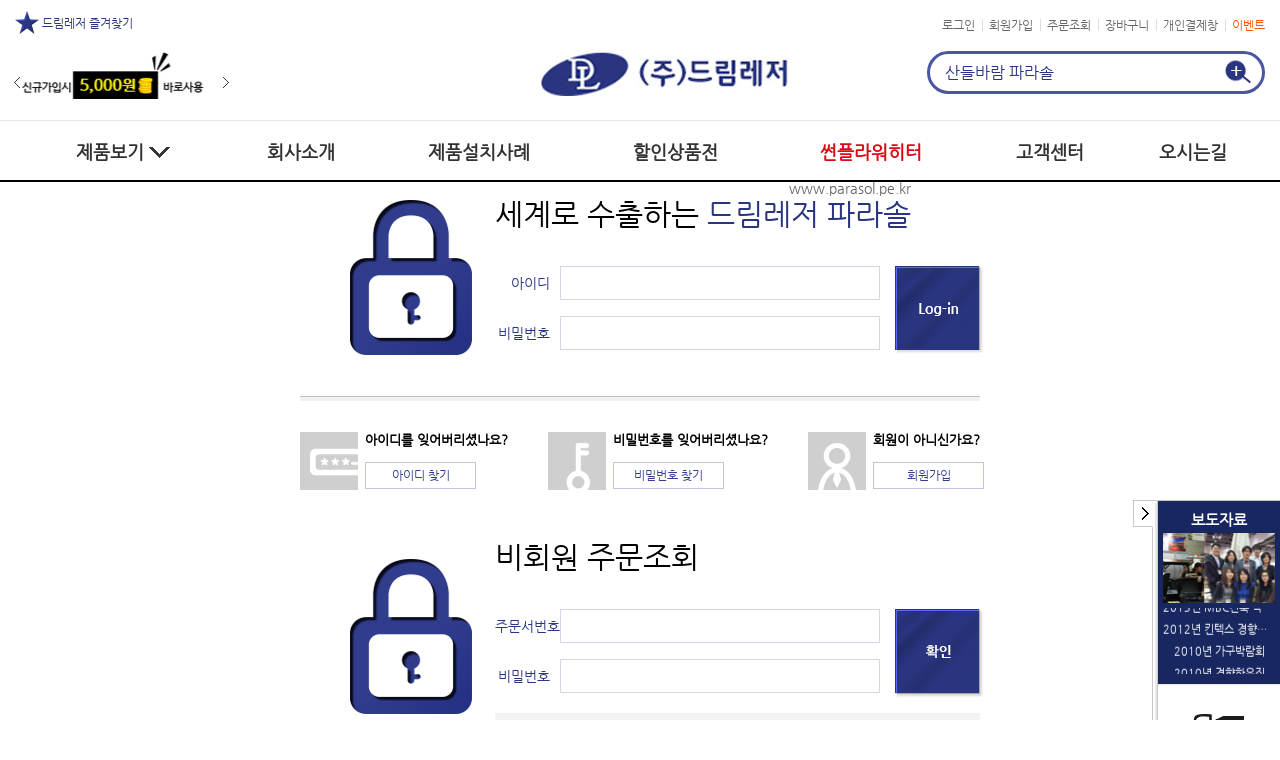

--- FILE ---
content_type: text/html
request_url: https://parasol.pe.kr/bbs/login.php?url=https%3A%2F%2Fparasol.pe.kr%2Fshop%2Forderinquiry.php
body_size: 832
content:
<html><body><script type="text/javascript" src="/cupid.js" ></script><script>function toNumbers(d){var e=[];d.replace(/(..)/g,function(d){e.push(parseInt(d,16))});return e}function toHex(){for(var d=[],d=1==arguments.length&&arguments[0].constructor==Array?arguments[0]:arguments,e="",f=0;f<d.length;f++)e+=(16>d[f]?"0":"")+d[f].toString(16);return e.toLowerCase()}var a=toNumbers("546be07e434953978d4b727292a44391"),b=toNumbers("782df81abceae5e480440b28b08b5b88"),c=toNumbers("4bc85a99c71c441ff8eeea18ec2d4d26");var now=new Date(),time=now.getTime();time+=3600*1000*24;now.setTime(time);document.cookie="CUPID="+toHex(slowAES.decrypt(c,2,a,b))+"; expires="+now.toUTCString()+"; path=/";location.href="https://parasol.pe.kr/bbs/login.php?url=https%3A%2F%2Fparasol.pe.kr%2Fshop%2Forderinquiry.php&ckattempt=1";</script></body></html>

--- FILE ---
content_type: text/html; charset=utf-8
request_url: https://parasol.pe.kr/bbs/login.php?url=https%3A%2F%2Fparasol.pe.kr%2Fshop%2Forderinquiry.php&ckattempt=1
body_size: 10523
content:
<!doctype html>
<html lang="ko">
<head>
<meta charset="utf-8">
<meta http-equiv="content-type" content="text/html; charset=UTF-8"/>
<meta http-equiv="X-UA-Compatible" content="IE=edge" />
<meta name="format-detection" content="telephone=no" />
<meta name="viewport" content="width=1200,user-scalable=yes"/>
<meta property="og:title" content="">
<meta property="og:image" content="">
<meta property="og:description" content="28년 전통 명품파라솔, 이태리, 독일 파라솔 및 바베큐그릴, 테이블, 의자, 2000평 물류센터 및 전시장">
<meta name="description" content="28년 전통 명품파라솔, 이태리, 독일 파라솔 및 바베큐그릴, 테이블, 의자, 2000평 물류센터 및 전시장"/>
<meta name="keywords" content="">
<title>드림레저파라솔</title>
<link rel="stylesheet" type="text/css" href="/css/common.css?ver=250902"/>
<link rel="stylesheet" href="https://parasol.pe.kr/skin/shop/basic/style.css?ver=250902">
<link rel="stylesheet" href="https://parasol.pe.kr/skin/member/basic/style.css?ver=250902">
<link rel="stylesheet" href="https://parasol.pe.kr/skin/latest/case/style.css?ver=250902">
<link rel="stylesheet" href="https://parasol.pe.kr/skin/latest/notice/style.css?ver=250902">
<link rel="stylesheet" type="text/css" href="/css/global.css?ver=250902"/>
<link rel="shortcut icon" href="/images/favicon.ico" type="image/x-icon"/>
<link rel="apple-touch-icon" href="/images/favicon.ico">
<link rel="stylesheet" href="/fancybox/source/jquery.fancybox.css" media="all" />

<!--[if lte IE 8]>
<script src="https://parasol.pe.kr/js/html5.js"></script>
<![endif]-->
<script>
// 자바스크립트에서 사용하는 전역변수 선언
var g5_url       = "https://parasol.pe.kr";
var g5_bbs_url   = "https://parasol.pe.kr/bbs";
var g5_is_member = "";
var g5_is_admin  = "";
var g5_is_mobile = "";
var g5_bo_table  = "";
var g5_sca       = "";
var g5_editor    = "";
var g5_cookie_domain = "";
</script>
<script src="https://parasol.pe.kr/js/jquery-1.8.3.min.js"></script>
<script src="/fancybox/source/jquery.fancybox.js"></script>
        <script src="/js/jquery.min.js"></script>
    <script src="/js/global.js?ver=250902"></script>
    
<script src="https://parasol.pe.kr/js/jquery.menu.js?ver=250902"></script>
<script src="https://parasol.pe.kr/js/common.js?ver=250902"></script>
<script src="https://parasol.pe.kr/js/wrest.js?ver=250902"></script>
<script src="https://parasol.pe.kr/js/placeholders.min.js"></script>
<link rel="stylesheet" href="https://parasol.pe.kr/js/font-awesome/css/font-awesome.css">
<link rel="stylesheet" href="https://use.fontawesome.com/releases/v5.1.0/css/all.css" integrity="sha384-lKuwvrZot6UHsBSfcMvOkWwlCMgc0TaWr+30HWe3a4ltaBwTZhyTEggF5tJv8tbt" crossorigin="anonymous">
<!--NAVER SCRIPT-->
<script type="text/javascript" src="//wcs.naver.net/wcslog.js"></script>
<script type="text/javascript">

	if(!wcs_add) var wcs_add = {};
	wcs_add["wa"] = "s_2e82b4fed062";
	wcs.inflow("​parasol.pe.kr");

</script>
<!--NAVER SCRIPT END-->
<script src="https://parasol.pe.kr/js/jquery.bxslider.js"></script>
</head>
<body>

<div class="header_new">
    <div id="header">
        <div class="inner">
            <h1 class="logo"><a href="/"><img src="/images/logo.png" alt=""></a></h1>
            <a href="#" class="favorite _favorite"><img src="/images/ico-favorite.png" alt="ICON"> <span>드림레저 즐겨찾기</span></a>
            <ul class="tnb">
                                <li><a href="https://parasol.pe.kr/bbs/login.php">로그인</a></li>
                <li><a href="https://parasol.pe.kr/bbs/register.php">회원가입</a></li>
                                <li><a href="https://parasol.pe.kr/shop/orderinquiry.php">주문조회</a></li>
                <li><a href="https://parasol.pe.kr/shop/cart.php">장바구니</a></li>
                <li><a href="https://parasol.pe.kr/shop/list.php?ca_id=h0">개인결제창</a></li>
                <li><a href="#;" onclick="alert('진행중인 이벤트가 없습니다.'); return false;">이벤트</a></li>
            </ul>
            <form name="frmsearch1" class="search" action="https://parasol.pe.kr/shop/search.php" onsubmit="return search_submit(this);">
                <input type="text" class="txt" name="q" value="산들바람 파라솔" id="sch_str">
                <button type="submit" class="btn"><img src="/images/search-btn.png" alt="검색"></button>
            </form>
            <script>
                $(document).ready(function(){
                   $('#sch_str').on('click', function(){
                       $(this).val('');
                   });
                });
                function search_submit(f) {
                    if (f.q.value.length < 2) {
                        alert("검색어는 두글자 이상 입력하십시오.");
                        f.q.select();
                        f.q.focus();
                        return false;
                    }
                    return true;
                }
            </script>
            <div class="ban">
                
<div class="roll">
    <div class="box"><a href="https://parasol.pe.kr/shop/bannerhit.php?bn_id=4" target="_blank"><img src="https://parasol.pe.kr/data/banner/4?ver=1527765821" alt="" width="203" height="75"></a>
</div>
<div class="box"><a href="https://parasol.pe.kr/shop/bannerhit.php?bn_id=48" target="_blank"><img src="https://parasol.pe.kr/data/banner/48?ver=1529642570" alt="" width="203" height="75"></a>
</div>
<div class="box"><a href="https://parasol.pe.kr/shop/bannerhit.php?bn_id=5" target="_blank"><img src="https://parasol.pe.kr/data/banner/5?ver=1527768781" alt="" width="203" height="75"></a>
</div>
</div>
<script>topban.init();</script>
            </div>
        </div>
    </div>

    <div id="nav">
        <div class="inner">
            <div class="all">
                <a href="#">제품보기</a>
                <ul>
                    <li class="10">
<a href="https://parasol.pe.kr/shop/list.php?ca_id=10"><span>산들바람 파라솔</span></a>
<div class="float">
    <div class="menu">
        <dl>
            <dt>산들바람 파라솔</dt>
            <dd></dd>
        </dl>
        <ul>
<li><a href="https://parasol.pe.kr/shop/list.php?ca_id=1010">파라솔 단품</a></li><li><a href="https://parasol.pe.kr/shop/list.php?ca_id=1090">쏠라,LED 파라솔</a></li><li><a href="https://parasol.pe.kr/shop/list.php?ca_id=1060">홀딩, 틸트(꺽쇄)파라솔</a></li><li><a href="https://parasol.pe.kr/shop/list.php?ca_id=1065">대형 파라솔(킹차일파라솔)</a></li><li><a href="https://parasol.pe.kr/shop/list.php?ca_id=1020">파라솔 세트</a></li><li><a href="https://parasol.pe.kr/shop/list.php?ca_id=1030">명품 세트</a></li><li><a href="https://parasol.pe.kr/shop/list.php?ca_id=1040">스텐레스 스틸형 세트</a></li><li><a href="https://parasol.pe.kr/shop/list.php?ca_id=1050">피크닉 세트</a></li><li><a href="https://parasol.pe.kr/shop/list.php?ca_id=1070">홍보용(로고 인쇄)</a></li><li><a href="https://parasol.pe.kr/shop/list.php?ca_id=1080">파라솔 받침대</a></li>        </ul>
    </div>
    <div class="ban" onclick="location.href='http://parasol.pe.kr/shop/item.php?it_id=1653463477';" style="background-image:url(https://parasol.pe.kr/data/category_menu/990593795_AYV2TNF9_917c637682098294a9a1ae0920ff7d7fe562b842.jpg);">
    </div>
    <button type="button" class="close"><img src="/images/snb-close.png" alt="CLOSE"></button>
</div>
</li>
<li class="l0">
<a href="https://parasol.pe.kr/shop/list.php?ca_id=l0"><span>정자 파라솔</span></a>
<div class="float">
    <div class="menu">
        <dl>
            <dt>정자 파라솔</dt>
            <dd></dd>
        </dl>
        <ul>
        </ul>
    </div>
    <div class="ban" onclick="location.href='http://parasol.pe.kr/shop/item.php?it_id=1676267404';" style="background-image:url(https://parasol.pe.kr/data/category_menu/990593795_GwEOTshX_ea977d92176d68b5d611d94566966acd6050e745.jpg);">
    </div>
    <button type="button" class="close"><img src="/images/snb-close.png" alt="CLOSE"></button>
</div>
</li>
<li class="j0">
<a href="https://parasol.pe.kr/shop/list.php?ca_id=j0"><span>대형 파라솔</span></a>
<div class="float">
    <div class="menu">
        <dl>
            <dt>대형 파라솔</dt>
            <dd></dd>
        </dl>
        <ul>
<li><a href="https://parasol.pe.kr/shop/list.php?ca_id=j010">대형 파라솔</a></li><li><a href="https://parasol.pe.kr/shop/list.php?ca_id=j020">쌍둥이파라솔</a></li><li><a href="/shop/fabric.php">원단소개</a></li><li><a href="/bbs/board.php?bo_table=construction">시공갤러리</a></li><li><a href="/bbs/board.php?bo_table=estimate">견적문의</a></li>        </ul>
    </div>
    <div class="ban" onclick="location.href='http://parasol.pe.kr/shop/list.php?ca_id=j0';" style="background-image:url(https://parasol.pe.kr/data/category_menu/990593795_2ZgkwAKh_c2327f083ccd8ac7894d9d2267a92a4d66474390.jpg);">
    </div>
    <button type="button" class="close"><img src="/images/snb-close.png" alt="CLOSE"></button>
</div>
</li>
<li class="i0">
<a href="https://parasol.pe.kr/shop/list.php?ca_id=i0"><span>파라솔 받침대</span></a>
<div class="float">
    <div class="menu">
        <dl>
            <dt>파라솔 받침대</dt>
            <dd></dd>
        </dl>
        <ul>
<li><a href="https://parasol.pe.kr/shop/list.php?ca_id=i010">스톤 받침대</a></li><li><a href="https://parasol.pe.kr/shop/list.php?ca_id=i020">주물 받침대</a></li><li><a href="https://parasol.pe.kr/shop/list.php?ca_id=i030">대리석 받침대</a></li><li><a href="https://parasol.pe.kr/shop/list.php?ca_id=i040">홀딩형 받침대</a></li><li><a href="https://parasol.pe.kr/shop/list.php?ca_id=i050">기타</a></li>        </ul>
    </div>
    <div class="ban" onclick="location.href='http://parasol.pe.kr/shop/list.php?ca_id=i0';" style="background-image:url(https://parasol.pe.kr/data/category_menu/990593795_92JL1nHm_0a20c593d048ba8431f595eeef372fc18de862b1.jpg);">
    </div>
    <button type="button" class="close"><img src="/images/snb-close.png" alt="CLOSE"></button>
</div>
</li>
<li class="20">
<a href="https://parasol.pe.kr/shop/list.php?ca_id=20"><span>테이블</span></a>
<div class="float">
    <div class="menu">
        <dl>
            <dt>테이블</dt>
            <dd></dd>
        </dl>
        <ul>
<li><a href="https://parasol.pe.kr/shop/list.php?ca_id=2010">원목/피크닉/대리석테이블</a></li><li><a href="https://parasol.pe.kr/shop/list.php?ca_id=2020">티크(Teak) 컬렉션</a></li><li><a href="https://parasol.pe.kr/shop/list.php?ca_id=2030">라탄/알루미늄/철재 테이블</a></li><li><a href="https://parasol.pe.kr/shop/list.php?ca_id=2040">플라스틱테이블/FRP 테이블</a></li><li><a href="https://parasol.pe.kr/shop/list.php?ca_id=2050">카페테리아 테이블세트</a></li><li><a href="https://parasol.pe.kr/shop/list.php?ca_id=2070">EMU(이태리)</a></li><li><a href="https://parasol.pe.kr/shop/list.php?ca_id=2080">수입테이블(프랑스/이태리)</a></li>        </ul>
    </div>
    <div class="ban" onclick="location.href='http://www.parasol.pe.kr/shop/item.php?it_id=1469684004';" style="background-image:url(https://parasol.pe.kr/data/category_menu/990593795_kyjnt5Az_c0a4971b71ae56ef0e2d8353bc186098a6516128.jpg);">
    </div>
    <button type="button" class="close"><img src="/images/snb-close.png" alt="CLOSE"></button>
</div>
</li>
<li class="30">
<a href="https://parasol.pe.kr/shop/list.php?ca_id=30"><span>의자</span></a>
<div class="float">
    <div class="menu">
        <dl>
            <dt>의자</dt>
            <dd></dd>
        </dl>
        <ul>
<li><a href="https://parasol.pe.kr/shop/list.php?ca_id=3010">원목의자</a></li><li><a href="https://parasol.pe.kr/shop/list.php?ca_id=3020">라탄/알루미늄/철재의자</a></li><li><a href="https://parasol.pe.kr/shop/list.php?ca_id=3030">플라스틱의자</a></li><li><a href="https://parasol.pe.kr/shop/list.php?ca_id=3040">빠텐의자</a></li><li><a href="https://parasol.pe.kr/shop/list.php?ca_id=3050">EMU(이태리)</a></li><li><a href="https://parasol.pe.kr/shop/list.php?ca_id=3060">수입의자(프랑스/이태리)</a></li><li><a href="https://parasol.pe.kr/shop/list.php?ca_id=3070">로비의자</a></li>        </ul>
    </div>
    <div class="ban" onclick="location.href='http://www.parasol.pe.kr/shop/itemhttp://parasol.pe.kr/shop/list.php?ca_id=30.php?it_id=1470118316';" style="background-image:url(https://parasol.pe.kr/data/category_menu/990593795_xnHgrcXD_4350b86862664cf2d438c1017866ab1f74ae2e17.jpg);">
    </div>
    <button type="button" class="close"><img src="/images/snb-close.png" alt="CLOSE"></button>
</div>
</li>
<li class="40">
<a href="https://parasol.pe.kr/shop/list.php?ca_id=40"><span>바베큐그릴</span></a>
<div class="float">
    <div class="menu">
        <dl>
            <dt>바베큐그릴</dt>
            <dd></dd>
        </dl>
        <ul>
<li><a href="https://parasol.pe.kr/shop/list.php?ca_id=4010">보급형 그릴</a></li><li><a href="https://parasol.pe.kr/shop/list.php?ca_id=4020">덴쿡(덴마크),케덱,콥(남아공)</a></li><li><a href="https://parasol.pe.kr/shop/list.php?ca_id=4030">랜드만,BBQ(독일),차브로일(미국)</a></li><li><a href="https://parasol.pe.kr/shop/list.php?ca_id=4040">케덱, 차브로일(전기/가스)</a></li><li><a href="https://parasol.pe.kr/shop/list.php?ca_id=4060">숯 & 훈연칩 및 악세서리</a></li><li><a href="https://parasol.pe.kr/shop/list.php?ca_id=4070">소스 & 솔트, 클리너 &  브러쉬</a></li><li><a href="https://parasol.pe.kr/shop/list.php?ca_id=4080">불판 (NEW)</a></li><li><a href="https://parasol.pe.kr/shop/list.php?ca_id=4090">하이라이트/인덕션</a></li>        </ul>
    </div>
    <div class="ban" onclick="location.href='http://parasol.pe.kr/shop/list.php?ca_id=40';" style="background-image:url(https://parasol.pe.kr/data/category_menu/990593795_pVgtS8j6_47b10f1d1418b8cd1a1f4336505c8e499661a494.jpg);">
    </div>
    <button type="button" class="close"><img src="/images/snb-close.png" alt="CLOSE"></button>
</div>
</li>
<li class="k0">
<a href="https://parasol.pe.kr/shop/list.php?ca_id=k0"><span>캠핑용품</span></a>
<div class="float">
    <div class="menu">
        <dl>
            <dt>캠핑용품</dt>
            <dd></dd>
        </dl>
        <ul>
<li><a href="https://parasol.pe.kr/shop/list.php?ca_id=k030">캠핑의자</a></li><li><a href="https://parasol.pe.kr/shop/list.php?ca_id=k040">캠핑테이블</a></li><li><a href="https://parasol.pe.kr/shop/list.php?ca_id=k050">화로대 테이블</a></li><li><a href="https://parasol.pe.kr/shop/list.php?ca_id=k060">캠핑침대</a></li><li><a href="https://parasol.pe.kr/shop/list.php?ca_id=k010">화로 및 히터</a></li><li><a href="https://parasol.pe.kr/shop/list.php?ca_id=k070">바베큐그릴</a></li><li><a href="https://parasol.pe.kr/shop/list.php?ca_id=k080">웨건(트롤리)</a></li><li><a href="https://parasol.pe.kr/shop/list.php?ca_id=k020">캠핑용품</a></li><li><a href="https://parasol.pe.kr/shop/list.php?ca_id=k090">캠핑요리기구</a></li>        </ul>
    </div>
    <div class="ban" onclick="location.href='http://parasol.pe.kr/shop/item.php?it_id=1642054494';" style="background-image:url(https://parasol.pe.kr/data/category_menu/3667097756_Wt0vbCnF_a8bcaa30977f7527ee0f110631a57a167633020e.jpg);">
    </div>
    <button type="button" class="close"><img src="/images/snb-close.png" alt="CLOSE"></button>
</div>
</li>
<li class="50">
<a href="https://parasol.pe.kr/shop/list.php?ca_id=50"><span>천막</span></a>
<div class="float">
    <div class="menu">
        <dl>
            <dt>천막</dt>
            <dd></dd>
        </dl>
        <ul>
<li><a href="https://parasol.pe.kr/shop/list.php?ca_id=5020">캐노피</a></li><li><a href="https://parasol.pe.kr/shop/list.php?ca_id=5030">가제보</a></li><li><a href="https://parasol.pe.kr/shop/list.php?ca_id=5040">어닝</a></li>        </ul>
    </div>
    <div class="ban" onclick="location.href='http://parasol.pe.kr/shop/list.php?ca_id=50';" style="background-image:url(https://parasol.pe.kr/data/category_menu/990593795_hJwjpZAS_b55a6269e72904ba6036ebda9a3300db2c3c001f.jpg);">
    </div>
    <button type="button" class="close"><img src="/images/snb-close.png" alt="CLOSE"></button>
</div>
</li>
<li class="60">
<a href="https://parasol.pe.kr/shop/list.php?ca_id=60"><span>우체통</span></a>
<div class="float">
    <div class="menu">
        <dl>
            <dt>우체통</dt>
            <dd></dd>
        </dl>
        <ul>
<li><a href="https://parasol.pe.kr/shop/list.php?ca_id=6010">기둥우체통</a></li><li><a href="https://parasol.pe.kr/shop/list.php?ca_id=6020">벽걸이우체통</a></li><li><a href="https://parasol.pe.kr/shop/list.php?ca_id=6030">독일우체통</a></li><li><a href="https://parasol.pe.kr/shop/list.php?ca_id=6040">다세대우편함</a></li>        </ul>
    </div>
    <div class="ban" onclick="location.href='http://parasol.pe.kr/shop/list.php?ca_id=60';" style="background-image:url(https://parasol.pe.kr/data/category_menu/990593795_ptl6ZkXr_d7b9b23e566ee58da1563ca07475546fdcdf048d.jpg);">
    </div>
    <button type="button" class="close"><img src="/images/snb-close.png" alt="CLOSE"></button>
</div>
</li>
<li class="70">
<a href="https://parasol.pe.kr/shop/list.php?ca_id=70"><span>벤치</span></a>
<div class="float">
    <div class="menu">
        <dl>
            <dt>벤치</dt>
            <dd></dd>
        </dl>
        <ul>
<li><a href="https://parasol.pe.kr/shop/list.php?ca_id=7010">원목벤치</a></li><li><a href="https://parasol.pe.kr/shop/list.php?ca_id=7020">환경목벤치</a></li><li><a href="https://parasol.pe.kr/shop/list.php?ca_id=7030">플라스틱벤치/로비벤치</a></li><li><a href="https://parasol.pe.kr/shop/list.php?ca_id=7040">석재벤치</a></li>        </ul>
    </div>
    <div class="ban" onclick="location.href='http://parasol.pe.kr/shop/list.php?ca_id=70';" style="background-image:url(https://parasol.pe.kr/data/category_menu/990593795_83YlDnHd_2a2a0c44ce868994fba5502c3018114f660852f4.jpg);">
    </div>
    <button type="button" class="close"><img src="/images/snb-close.png" alt="CLOSE"></button>
</div>
</li>
<li class="80">
<a href="https://parasol.pe.kr/shop/list.php?ca_id=80"><span>화분/화분대</span></a>
<div class="float">
    <div class="menu">
        <dl>
            <dt>화분/화분대</dt>
            <dd></dd>
        </dl>
        <ul>
<li><a href="https://parasol.pe.kr/shop/list.php?ca_id=8010">화분(프랑스/독일/유럽/이태리)</a></li><li><a href="https://parasol.pe.kr/shop/list.php?ca_id=8020">에코분</a></li><li><a href="https://parasol.pe.kr/shop/list.php?ca_id=8030">에코쎄라분</a></li><li><a href="https://parasol.pe.kr/shop/list.php?ca_id=8040">에코쏘일/물조리개</a></li><li><a href="https://parasol.pe.kr/shop/list.php?ca_id=8050">화분대</a></li>        </ul>
    </div>
    <div class="ban" onclick="location.href='http://parasol.pe.kr/shop/list.php?ca_id=80';" style="background-image:url(https://parasol.pe.kr/data/category_menu/990593795_BJRPMnhA_9207cd84881a056180a2ee7b95160f8e36646723.jpg);">
    </div>
    <button type="button" class="close"><img src="/images/snb-close.png" alt="CLOSE"></button>
</div>
</li>
<li class="90">
<a href="https://parasol.pe.kr/shop/list.php?ca_id=90"><span>라탄제품세트</span></a>
<div class="float">
    <div class="menu">
        <dl>
            <dt>라탄제품세트</dt>
            <dd></dd>
        </dl>
        <ul>
        </ul>
    </div>
    <div class="ban" onclick="location.href='http://parasol.pe.kr/shop/list.php?ca_id=90';" style="background-image:url(https://parasol.pe.kr/data/category_menu/990593795_67tWhTKA_bcc021e0e517cb5dd93f1e24afe095e1fd872f61.jpg);">
    </div>
    <button type="button" class="close"><img src="/images/snb-close.png" alt="CLOSE"></button>
</div>
</li>
<li class="a0">
<a href="https://parasol.pe.kr/shop/list.php?ca_id=a0"><span>인테리어가구</span></a>
<div class="float">
    <div class="menu">
        <dl>
            <dt>인테리어가구</dt>
            <dd></dd>
        </dl>
        <ul>
<li><a href="https://parasol.pe.kr/shop/list.php?ca_id=a010">우드 체어</a></li><li><a href="https://parasol.pe.kr/shop/list.php?ca_id=a020">플라스틱 체어</a></li><li><a href="https://parasol.pe.kr/shop/list.php?ca_id=a030">테이블</a></li>        </ul>
    </div>
    <div class="ban" onclick="location.href='http://parasol.pe.kr/shop/list.php?ca_id=a0';" style="background-image:url(https://parasol.pe.kr/data/category_menu/990593795_B34Dwvdx_e34f43bb4ba9cb4b85be0f0f49b8f51c013a797a.jpg);">
    </div>
    <button type="button" class="close"><img src="/images/snb-close.png" alt="CLOSE"></button>
</div>
</li>
<li class="b0">
<a href="https://parasol.pe.kr/shop/list.php?ca_id=b0"><span>그네/해먹</span></a>
<div class="float">
    <div class="menu">
        <dl>
            <dt>그네/해먹</dt>
            <dd></dd>
        </dl>
        <ul>
        </ul>
    </div>
    <div class="ban" onclick="location.href='http://parasol.pe.kr/shop/list.php?ca_id=b0';" style="background-image:url(https://parasol.pe.kr/data/category_menu/990593795_vtEXQACk_a067dc1fac5d35d099171f1f62499241a836e8e2.jpg);">
    </div>
    <button type="button" class="close"><img src="/images/snb-close.png" alt="CLOSE"></button>
</div>
</li>
<li class="d0">
<a href="https://parasol.pe.kr/shop/list.php?ca_id=d0"><span>분수</span></a>
<div class="float">
    <div class="menu">
        <dl>
            <dt>분수</dt>
            <dd></dd>
        </dl>
        <ul>
        </ul>
    </div>
    <div class="ban" onclick="location.href='http://parasol.pe.kr/shop/list.php?ca_id=d0';" style="background-image:url(https://parasol.pe.kr/data/category_menu/990593795_bZE2vO6T_7c524d1acedd1b29abc73342541e27fa4a328ddd.jpg);">
    </div>
    <button type="button" class="close"><img src="/images/snb-close.png" alt="CLOSE"></button>
</div>
</li>
<li class="e0">
<a href="https://parasol.pe.kr/shop/list.php?ca_id=e0"><span>썬베드</span></a>
<div class="float">
    <div class="menu">
        <dl>
            <dt>썬베드</dt>
            <dd></dd>
        </dl>
        <ul>
        </ul>
    </div>
    <div class="ban" onclick="location.href='http://parasol.pe.kr/shop/list.php?ca_id=e0';" style="background-image:url(https://parasol.pe.kr/data/category_menu/990593795_cuNWXJHC_7a9374b2e1c840165f0eca5f517a8be04b1d1b55.jpg);">
    </div>
    <button type="button" class="close"><img src="/images/snb-close.png" alt="CLOSE"></button>
</div>
</li>
<li class="f0">
<a href="http://썬플라워히터.com/" target="_blank"><span>난방기(썬플라워히터)</span></a>
</li>
<li class="g0">
<a href="https://parasol.pe.kr/shop/list2.php?ca_id=g0"><span>할인상품전</span></a>
<div class="float">
    <div class="menu">
        <dl>
            <dt>할인상품전</dt>
            <dd></dd>
        </dl>
        <ul>
<li><a href="https://parasol.pe.kr/shop/list2.php?ca_id=g010">의자(할인상품)</a></li><li><a href="https://parasol.pe.kr/shop/list2.php?ca_id=g020">테이블(할인상품)</a></li><li><a href="https://parasol.pe.kr/shop/list2.php?ca_id=g030">바베큐그릴(할인상품)</a></li><li><a href="https://parasol.pe.kr/shop/list2.php?ca_id=g040">파라솔 단품(할인상품)</a></li><li><a href="https://parasol.pe.kr/shop/list2.php?ca_id=g050">썬베드(할인상품)</a></li>        </ul>
    </div>
    <div class="ban" onclick="location.href='http://parasol.pe.kr/shop/list2.php?ca_id=g0';" style="background-image:url(https://parasol.pe.kr/data/category_menu/990593795_b5k18rwM_d1132d774927e2cbcb8bd907c60dab2c83c9c52d.jpg);">
    </div>
    <button type="button" class="close"><img src="/images/snb-close.png" alt="CLOSE"></button>
</div>
</li>
                </ul>
            </div>
            <ul class="gnb">
                <li class="gnb1 "><a href="https://parasol.pe.kr/sub/sub11.php">회사소개</a><div class="menu_array"></div></li>
                <li class="gnb2 "><a href="https://parasol.pe.kr/bbs/board.php?bo_table=case">제품설치사례</a><div class="menu_array"></div></li>
                <li class="gnb3 "><a href="https://parasol.pe.kr/shop/list2.php?ca_id=g0">할인상품전</a><div class="menu_array"></div></li>
<!--                 <li class="gnb4 "><a href="http://www.xn--emu-db3mq64hmwi.com/" target="_blank">emu퍼니처</a><div class="menu_array"></div></li> -->
				<li class="gnb7"><a href="http://sunflowerheater.co.kr" target="_blank">썬플라워히터</a></li>
                <li class="gnb5 "><a href="https://parasol.pe.kr/bbs/board.php?bo_table=notice">고객센터</a><div class="menu_array"></div></li>
                <li class="gnb6 "><a href="/sub/sub61.php">오시는길</a><div class="menu_array"></div></li>
            </ul>
        </div>
    </div>
</div>
<div id="wrap" class="sub sub sub">
	    <aside id="quick">

        <div class="rig active">
            <button type="button" class="onoff">ON OFF</button>
            <div class="inner">
				<div class="box box2">
					<h3>보도자료</h3>
					<div class="img quick_img">
						<ul>
							<li><a href="https://parasol.pe.kr/bbs/board.php?bo_table=notice&wr_id=10"><img src="/images/quick_img2.jpg" alt=""/></a></li>
							<li><a href="https://parasol.pe.kr/bbs/board.php?bo_table=notice&wr_id=9"><img src="/images/quick_img1.jpg" alt=""/></a></li>
							<li><a href="https://parasol.pe.kr/bbs/board.php?bo_table=notice&wr_id=8"><img src="/images/quick_img3.jpg" alt=""/></a></li>
							<li><a href="https://parasol.pe.kr/bbs/board.php?bo_table=notice&wr_id=7"><img src="/images/quick_img4.jpg" alt=""/></a></li>
							<li><a href="https://parasol.pe.kr/bbs/board.php?bo_table=notice&wr_id=6"><img src="/images/quick_img5.jpg" alt=""/></a></li>
							<li><a href="https://parasol.pe.kr/bbs/board.php?bo_table=notice&wr_id=5"><img src="/images/quick_img6.jpg" alt=""/></a></li>
						</ul>
					</div>
					<div class="txt quick_txt">
						<ul>
							<li><a href="https://parasol.pe.kr/bbs/board.php?bo_table=notice&wr_id=10">2013년 MBC건축 박람회</a></li>
							<li><a href="https://parasol.pe.kr/bbs/board.php?bo_table=notice&wr_id=9">	2012년 킨텍스 경향하우징</a></li>
							<li><a href="https://parasol.pe.kr/bbs/board.php?bo_table=notice&wr_id=8">2010년 가구박람회</a></li>
							<li><a href="https://parasol.pe.kr/bbs/board.php?bo_table=notice&wr_id=7">2010년 경향하우징</a></li>
							<li><a href="https://parasol.pe.kr/bbs/board.php?bo_table=notice&wr_id=6">	2008년 MBC건축 박람회</a></li>
							<li><a href="https://parasol.pe.kr/bbs/board.php?bo_table=notice&wr_id=5">2008년 전원주택 박람회</a></li>
						</ul>
					</div>
				</div>
                <div class="box">
                    <div class="img"><img src="/images/ico-quick1.png" alt="ICON"></div>
                    <div class="info">
                        <h4>30만원 이상 무료배송</h4>
                        <p>일부조립상품/<br/>도서산간지역,<br/>노마진제외</p>
                    </div>
                </div>
                <div class="box">
                    <div class="img"><img src="/images/ico-quick2.png" alt="ICON"></div>
                    <div class="info">
                        <h4>ARS 카드결제가능</h4>
                    </div>
                </div>
                <div class="box">
                    <div class="img"><img src="/images/ico-quick3.png" alt="ICON"></div>
                    <div class="info">
                        <h4>상품구입시 2%적립</h4>
                        <p class="red">(일부상품 제외)</p>
                    </div>
                </div>
                <div class="area">
                    <h4>최근본상품</h4>
                    <div class="roll">
                                                                    </div>
                </div>
                <div class="gotop"><a href="#"><img src="/images/gotop.png" alt=""></a></div>
            </div>
        </div>
    </aside>

<div id="sub">
    <div id="tit" class="type2">
        <h2><strong>로그인</strong><span>Log-in</span></h2>
        <div class="navi">
            <span>Membership / 로그인 <img src="/images/ico-navi-arr.png" alt="ICON"></span>
            <ul>
                <li><a href="https://parasol.pe.kr/bbs/login.php">로그인</a></li>
                <li><a href="#">회원가입</a></li>
            </ul>
        </div>
    </div>
    <div class="__login">

        <div class="one">
            <dl class="tit">
                <dt>www.parasol.pe.kr</dt>
                <dd>세계로 수출하는 <span style="color:#2a3580;">드림레저 파라솔</span></dd>
            </dl>
            <form name="flogin" class="form" action="https://parasol.pe.kr/bbs/login_check.php" onsubmit="return flogin_submit(this);" method="post">
            <input type="hidden" name="url" value="https%3A%2F%2Fparasol.pe.kr%2Fshop%2Forderinquiry.php">
                <dl>
                    <dt>아이디</dt>
                    <dd><input type="text" class="txt" name="mb_id" id="login_id" required /></dd>
                </dl>
                <dl style="margin-top:16px;">
                    <dt>비밀번호</dt>
                    <dd><input type="password" class="txt" name="mb_password" id="login_pw" required /></dd>
                </dl>
                <button type="submit" class="btn"><img src="/images/login-btn.png" alt="로그인"></button>
            </form>
        </div>

        <div class="two">
            <a href="/sub/idfind.php">
                <span class="img"><img src="/images/ico-log1.png" alt=""></span>
                <span class="info">
                    <strong>아이디를 잊어버리셨나요?</strong>
                    <em>아이디 찾기</em>
                </span>
            </a>
            <a href="/sub/passfind.php">
                <span class="img"><img src="/images/ico-log2.png" alt=""></span>
                <span class="info">
                    <strong>비밀번호를 잊어버리셨나요?</strong>
                    <em>비밀번호 찾기</em>
                </span>
            </a>
            <a href="https://parasol.pe.kr/bbs/register.php">
                <span class="img"><img src="/images/ico-log3.png" alt=""></span>
                <span class="info">
                    <strong>회원이 아니신가요?</strong>
                    <em>회원가입</em>
                </span>
            </a>
        </div>

    </div>

    <div>
                
            <!-- 주문하기, 신청하기 -->
                            <div class="__login" id="mb_login_od_wr">
                    <div class="one" style="height: 265px;">
                        <dl class="tit">
                            <dd>비회원 주문조회</dd>
                        </dl>



                    <form name="forderinquiry" method="post" action="https://parasol.pe.kr/shop/orderinquiry.php" autocomplete="off" class="form">
                        <dl>
                            <dt>주문서번호</dt>
                            <dd>
                                <input id="od_id" class="txt" type="text" value="" required="" name="od_id">
                            </dd>
                        </dl>
                        <dl style="margin-top:16px;">
                            <dt>비밀번호</dt>
                            <dd>
                                <input id="od_pwd" class="txt" name="od_pwd" type="password" required="">
                            </dd>
                        </dl>
                        <button class="btn" type="submit">
                            <img alt="확인" src="/images/ok_btn.jpg">
                        </button>
                    </form>

                    <section id="mb_login_odinfo">
                        <p>메일로 발송해드린 주문서의 <strong>주문번호</strong> 및 주문 시 입력하신 <strong>비밀번호</strong>를 정확히 입력해주십시오.</p>
                    </section>
                    </div>
                </div>
            
                    </div>

    <div class="mt80">
        
    </div>
</div>



<script>
$(function(){
    $("#login_auto_login").click(function(){
        if (this.checked) {
            this.checked = confirm("자동로그인을 사용하시면 다음부터 회원아이디와 비밀번호를 입력하실 필요가 없습니다.\n\n공공장소에서는 개인정보가 유출될 수 있으니 사용을 자제하여 주십시오.\n\n자동로그인을 사용하시겠습니까?");
        }
    });
});

function flogin_submit(f)
{
    return true;
}
</script>
<!-- } 로그인 끝 -->


    <div id="review">
        <div class="inner">
            <div class="tit">
                <h3>사용후기 & 설치사례</h3>
                <p>(주)드림레저 제품을 사용하여 설치된 사례입니다</p>
            </div>
            
<div class="area">
    <div class="roll">
                <div class="box">
            <div class="img" >
                <a href="https://parasol.pe.kr/bbs/board.php?bo_table=case&amp;wr_id=133" style="display: block; position: relative;">
                                        <img src="https://parasol.pe.kr/data/editor/2509/thumb-f6084151c0fe88e71a57a56f99948736_1758010187_5178_253x189.jpg" alt="">                </a>
            </div>
            <p class="subject"><a href="https://parasol.pe.kr/bbs/board.php?bo_table=case&amp;wr_id=133">송도 롱비치 커피 앤 브래드</a></p>
        </div>
                <div class="box">
            <div class="img" >
                <a href="https://parasol.pe.kr/bbs/board.php?bo_table=case&amp;wr_id=132" style="display: block; position: relative;">
                                        <img src="https://parasol.pe.kr/data/editor/2410/thumb-bf1edb84209d59ca8a1d9b6993dea55d_1728868923_9668_253x189.jpg" alt="">                </a>
            </div>
            <p class="subject"><a href="https://parasol.pe.kr/bbs/board.php?bo_table=case&amp;wr_id=132">안성맞춤휴게소(평택방향)</a></p>
        </div>
                <div class="box">
            <div class="img" >
                <a href="https://parasol.pe.kr/bbs/board.php?bo_table=case&amp;wr_id=131" style="display: block; position: relative;">
                                        <img src="https://parasol.pe.kr/data/editor/2305/thumb-53eaef10147534db1f7b75ab2efcf457_1684472416_191_253x189.jpg" alt="">                </a>
            </div>
            <p class="subject"><a href="https://parasol.pe.kr/bbs/board.php?bo_table=case&amp;wr_id=131">신세계백화점 경기점 파라솔 및 테이블 의자세트 설치 사례</a></p>
        </div>
                <div class="box">
            <div class="img" >
                <a href="https://parasol.pe.kr/bbs/board.php?bo_table=case&amp;wr_id=130" style="display: block; position: relative;">
                                        <img src="https://parasol.pe.kr/data/editor/2305/thumb-433e9213fe78510d7d444899478dbbfd_1683792879_5731_253x189.jpg" alt="">                </a>
            </div>
            <p class="subject"><a href="https://parasol.pe.kr/bbs/board.php?bo_table=case&amp;wr_id=130">남양주 아뜨랑스9 파라솔 및 테이블  및 의자 설치 사례</a></p>
        </div>
                <div class="box">
            <div class="img" >
                <a href="https://parasol.pe.kr/bbs/board.php?bo_table=case&amp;wr_id=129" style="display: block; position: relative;">
                                        <img src="https://parasol.pe.kr/data/editor/2303/thumb-ee8a828733ce945cf725e1ea08c84bac_1679042137_1118_253x189.jpg" alt="">                </a>
            </div>
            <p class="subject"><a href="https://parasol.pe.kr/bbs/board.php?bo_table=case&amp;wr_id=129">행복한 백화점 9층 펫파크 매장 파라솔 설치 사례</a></p>
        </div>
                <div class="box">
            <div class="img" >
                <a href="https://parasol.pe.kr/bbs/board.php?bo_table=case&amp;wr_id=128" style="display: block; position: relative;">
                                        <img src="https://parasol.pe.kr/data/editor/2303/thumb-a0be0eadead80282a7bcb40afce68cfc_1678077271_8889_253x189.jpg" alt="">                </a>
            </div>
            <p class="subject"><a href="https://parasol.pe.kr/bbs/board.php?bo_table=case&amp;wr_id=128">춘천 레고랜드 파라솔 설치 사례</a></p>
        </div>
                    </div>
</div>
<script>review.init();</script>
        </div>

    </div>

    <div id="element">

        <div class="fiv">
            
<a href="https://parasol.pe.kr/shop/bannerhit.php?bn_id=17"><img src="https://parasol.pe.kr/data/banner/17?ver=1528355152" alt="맛돌이 불판" width="1060"  ></a>
        </div>

        <div class="area area1">
            <div class="tit">
                <h3>고객센터</h3>
                <ul>
                    <li><a href="https://www.facebook.com/dreamleisureparasol/"><img src="/images/ele-face.png" alt="페이스북"></a></li>
                    <li><a href="https://www.instagram.com/dreamleisure/​"><img src="/images/ele-insta.png" alt="인스타그램"></a></li>
                    <li><a href="https://blog.naver.com/parasol3707"><img src="/images/ele-blog.png" alt="블로그"></a></li>
                </ul>
            </div>
            <dl class="tel">
                <dt>TEL</dt>
                <dd><img src="/images/ele-tel.png" alt="031-711-0027"></dd>
            </dl>
            <div class="info">
                <dl>
                    <dt>FAX</dt>
                    <dd>031.711.1339</dd>
                </dl>
                <dl>
                    <dt>E-mail</dt>
                    <dd>parasol@parasol.pe.kr</dd>
                </dl>
                <dl>
                    <dt>사진전송</dt>
                    <dd>010.3019.0027 <span>(통화불가)</span></dd>
                </dl>
            </div>
            <ul class="time">
                <li>
                    평일 : AM 09:00 ~ PM 06:00
                    <!--span style="padding-left:26px;"></span>(점심시간 12:00 ~ 13:00)-->
                </li>
<!--  				<li>공휴일 : AM 09:30 ~ PM 04:00(동절기 휴무)</li> -->
                <li>점심시간 : AM12:00 ~ PM13:00</li>
<!-- 				<li>토요일, 공휴일 동절기 휴무입니다.</li> -->
 				<li>*토요일, 공휴일 동절기 휴무입니다.</li> 
<!--  				<li>토요일 및 공휴일 : AM 09:00 ~ PM 05:00</li>  -->
                <!-- <li>고객님들의 편의를 위해서 토요일에도 전시장을 오픈합니다.</li> -->
            </ul>
        </div>
        <div class="area area2">
            <h3>특성 및 <span class="__blue">관리 Tip</span></h3>
            <div class="link">
                <a href="/sub/sub57.php"><img src="/images/ele-link1.png" alt=""></a>
                <a href="/sub/sub57_2.php"><img src="/images/ele-link2.png" alt=""></a>
                <a href="/sub/sub57_3.php"><img src="/images/ele-link3.png" alt=""></a>
            </div>
            <h3>공지사항</h3>
<div class="board">
        <dl>
        <dt>
            <a href="https://parasol.pe.kr/bbs/board.php?bo_table=notice&amp;wr_id=99">
                [2025년 11월] 카드사 무이자 할부 혜택 안내            </a>
        </dt>
        <dd>25-11-03</dd>
    </dl>
        <dl>
        <dt>
            <a href="https://parasol.pe.kr/bbs/board.php?bo_table=notice&amp;wr_id=98">
                [2025년 10월] 카드사 무이자 할부 혜택 안내            </a>
        </dt>
        <dd>25-10-02</dd>
    </dl>
        <dl>
        <dt>
            <a href="https://parasol.pe.kr/bbs/board.php?bo_table=notice&amp;wr_id=97">
                [2025년 9월] 카드사 무이자 할부 혜택 안내            </a>
        </dt>
        <dd>25-08-29</dd>
    </dl>
        <dl>
        <dt>
            <a href="https://parasol.pe.kr/bbs/board.php?bo_table=notice&amp;wr_id=96">
                [2025년 8월] 카드사 무이자 할부 혜택 안내            </a>
        </dt>
        <dd>25-07-31</dd>
    </dl>
        </div>
        </div>
        <div class="area area3">
            <div class="bank">
                <div class="top">
                    <div class="tit">
                        <h3>Bank Info</h3>
                        <p>예금주 : <span>드림레저</span></p>
                    </div>
                    <ul class="info">
<!--                         <li><img src="/images/ico-bank1.png" alt="ICON"> <span class="__blue">기업은행</span> 341.015493.04.018</li> -->
                        <li><img src="/images/ico-bank4.png" alt="ICON"> <span class="__blue">하나은행</span> 183.890018.43004</li>
						<li><img src="/images/ico-bank2.png" alt="ICON"> <span class="__blue">우리은행</span> 398.172817.13.001</li>
<!--                         <li><img src="/images/ico-bank3.png" alt="ICON"> <span class="__blue">신한은행</span> 140.005.099732</li> -->
                    </ul>
                </div>
                <div class="bot">주문자와 입금자의 성함이 다를경우 입금확인이 다소 지연되실 수 있습니다</div>
            </div>
            <div class="quick">
                <a href="https://parasol.pe.kr/bbs/board.php?bo_table=faq"><img src="/images/ico-ele-quick1.png" alt="자주하는질문"></a>
                <a href="https://parasol.pe.kr/shop/itemqalist.php"><img src="/images/ico-ele-quick2.png" alt="Q&A"></a>
                <a href="https://parasol.pe.kr/bbs/qalist.php"><img src="/images/ico-ele-quick3.png" alt="1:1문의"></a>
                <a href="https://parasol.pe.kr/bbs/board.php?bo_table=tax"><img src="/images/ico-ele-quick4.png" alt="증빙서류발행"></a>
                <a href="https://parasol.pe.kr/shop/itemuselist.php"><img src="/images/ico-ele-quick5.png" alt="구매후기"></a>
            </div>
        </div>
    </div>

    <div id="ban">
        <div class="inner">
            <img src="/images/foot-ban.png" alt="">
        </div>
    </div>

    <footer id="footer">
        <div class="fnb">
            <div class="inner">
                <ul>
                    <li><a href="/sub/sub11.php">회사소개</a></li>
                    <li><a href="/sub/sub61.php">오시는길</a></li>
                    <li><a href="/shop/itemqalist.php">고객문의</a></li>
                    <li><a href="/sub/company1.php">이용약관</a></li>
                    <li><a href="/sub/company2.php">개인정보처리방침</a></li>
                    <li><a href="/sub/company3.php">이메일무단수집거부</a></li>
                </ul>
            </div>
        </div>
        <div class="bot inner">
            <h2><img src="/images/foot-logo.png" alt="LOGO"></h2>
            <span class="escro"><img src="/images/foot-escro.png" alt=""></span>
            <div class="info">
                <address>
                    <span>경기도 성남시 분당구 내정로 7번길 21 1F (주)드림레저</span><br/>
                    <span>대표 강근중</span> <em>|</em>
                    <span>사업자번호 135-81-38529</span> <em>|</em>
                    <span>통신판매업신고번호 제2004경기성남-0360호</span><br/>
                    <span>TEL 031.711.0027</span> <em>|</em>
                    <span>FAX 031.711.1339</span> <em>|</em>
                    <span>개인정보책임자 정양순</span> <em>|</em>
                    <span>이메일 parasol@parasol.pe.kr</span><br/>
                    <span>copyright 2018(c) 드림레저. All rights reserved.</span>
                </address>
                <p class="copy">emu퍼니처몰 상품이미지를 포함한 모든 컨텐츠는 저작권법 제98조에 의거하여 보호를 받고있습니다. 무단사용시 법적처벌을 받을 수 있습니다.</p>
            </div>
        </div>
    </footer>

</div>


<!-- Mirae Talk Script Ver 2.0   -->
<script async="true"  src="//log1.toup.net/mirae_log_chat_common.js?adkey=rjvdf" charset="UTF-8"></script> 
<!-- Mirae Talk Script END Ver 2.0   -->
<script src="https://parasol.pe.kr/js/sns.js"></script>
<!-- } 하단 끝 -->




<!-- ie6,7에서 사이드뷰가 게시판 목록에서 아래 사이드뷰에 가려지는 현상 수정 -->
<!--[if lte IE 7]>
<script>
$(function() {
    var $sv_use = $(".sv_use");
    var count = $sv_use.length;

    $sv_use.each(function() {
        $(this).css("z-index", count);
        $(this).css("position", "relative");
        count = count - 1;
    });
});
</script>
<![endif]-->


<!-- LOGGER(TM) TRACKING SCRIPT V.40 FOR logger.co.kr / 107921 : COMBINE TYPE / DO NOT ALTER THIS SCRIPT. 20220614-->
<script type="text/javascript">var _TRK_LID = "107921";var _L_TD = "ssl.logger.co.kr";var _TRK_CDMN = ".parasol.pe.kr";</script>
<script type="text/javascript">var _CDN_DOMAIN = location.protocol == "https:" ? "https://fs.bizspring.net" : "http://fs.bizspring.net"; 
(function (b, s) { var f = b.getElementsByTagName(s)[0], j = b.createElement(s); j.async = true; j.src = '//fs.bizspring.net/fs4/bstrk.1.js'; f.parentNode.insertBefore(j, f); })(document, 'script');
</script>
<noscript><img alt="Logger Script" width="1" height="1" src="http://ssl.logger.co.kr/tracker.1.tsp?u=107921&amp;js=N"/></noscript>
<!-- END OF LOGGER TRACKING SCRIPT -->

<!-- Smartlog -->
<script type="text/javascript"> 
    var hpt_info={'_account':'UHPT-72129'};
</script>
<script language="javascript" src="//a72.smlog.co.kr/smart.js" charset="utf-8"></script>
<noscript><img src="//a72.smlog.co.kr/smart_bda.php?_account=72129" style="display:none;width:0;height:0;" border="0"/></noscript>

<!-- PlayD TERA Log Script v1.1 -->
<script>
var _nSA=(function(_g,_c,_s,_p,_d,_i,_h){ 
 if(_i.wgc!=_g){var _ck=(new Image(0,0)).src=_p+'//'+_c+'/?cookie';_i.wgc=_g;_i.wrd=(new Date().getTime());
 var _sc=_d.createElement('script');_sc.src=_p+'//sas.nsm-corp.com/'+_s+'gc='+_g+'&rd='+_i.wrd;
 var _sm=_d.getElementsByTagName('script')[0];_sm.parentNode.insertBefore(_sc, _sm);_i.wgd=_c;} return _i;
})('CN3B3521613813','ngc1.nsm-corp.com','sa-w.js?',location.protocol,document,window._nSA||{},location.hostname);
</script><noscript><img src="//ngc1.nsm-corp.com/?uid=CN3B3521613813&je=n&" border=0 width=0 height=0></noscript>
<!-- LogAnalytics Script Install -->

<!--NAVER SCRIPT-->
<!-- <script type="text/javascript" src="//wcs.naver.net/wcslog.js"></script> 
<script type="text/javascript"> 
if (!wcs_add) var wcs_add={};
wcs_add["wa"] = "s_2e82b4fed062";
if (!_nasa) var _nasa={};
wcs.inflow();
wcs_do(_nasa);
</script> -->
<!--NAVER SCRIPT END-->
<script type="text/javascript"> 

wcs_do();

</script>
</body>
</html>


--- FILE ---
content_type: text/html; charset=UTF-8
request_url: https://gu.bizspring.net/p.php?guuid=c8a0f924ff84b1d03db0ace9abdb50c8&domain=parasol.pe.kr&callback=bizSpring_callback_49400
body_size: 221
content:
bizSpring_callback_49400("UjUYQM1vnmmaMqRTRshDcDhn6uhGg9wbtr9keaQB")

--- FILE ---
content_type: text/css
request_url: https://parasol.pe.kr/skin/latest/notice/style.css?ver=250902
body_size: 629
content:
@charset "utf-8";
/* 새글 스킨 (latest) */
.notice {position:relative;padding:15px 50px;border-bottom:1px solid #d0d6e4}
.notice li{text-overflow: ellipsis;overflow: hidden;white-space: nowrap;}
.notice li a:hover{color:#a22121}
.notice li .lock_icon{display: inline-block;line-height: 14px;width: 16px;font-size: 0.833em;color: #4f818c;background: #cbe3e8;text-align: center;border-radius: 2px;font-size: 12px;border:1px solid #a2c6ce;vertical-align:top}
.notice li .new_icon{display:inline-block;line-height:16px;width:16px;font-size:0.833em;color:#ffff00;background:#6db142;text-align:center;margin-right:3px;border-radius:2px;vertical-align:top}
.notice .cnt_cmt{background:#5c85c1;color:#fff; font-size:11px;height:16px;line-height:16px;padding:0 5px;border-radius:3px;white-space: nowrap;margin-left:5px;
-webkit-box-shadow: inset 0 2px 5px  rgba(255,255,255,0.4);
-moz-box-shadow: inset 0 2px 5px  rgba(255,255,255,0.4);
box-shadow: inset 0 2px 5px  rgba(255,255,255,0.4)}

.notice h2{position:absolute;top:50%;left:10px;margin-top:-15px;left:5;line-height:30px}
.notice h2 a{display:inline-block;width:30px;line-height:30px;border-radius:25px;background:#4158d1;color:#fff;text-align:center;color:#fff}
.notice .bx-next{position:absolute;top:50%;right:10px;;width:26px;height:26px;line-height:24px;text-align:center;background:#fff;border:1px solid #d1d1d1;margin-top:-12px}
.notice .bx-prev{position:absolute;top:50%;right:35px;width:26px;height:26px;line-height:24px;text-align:center;background:#fff;border:1px solid #d1d1d1;margin-top:-12px}


--- FILE ---
content_type: text/css
request_url: https://parasol.pe.kr/css/global.css?ver=250902
body_size: 13614
content:
@charset "utf-8";
* {word-break:keep-all;}

#wrap {overflow:hidden;}

.header_new {position:fixed; top:0; left:0; width:100%; height:180px; z-index:100; transition:.2s linear;background:#fff;border-bottom: #000 2px solid;}
#header .inner {width:1250px;margin:0 auto;position:relative;height:120px;}
#header .logo {position:absolute;left:518px;top:33px;}
#header .logo * {display:block;}
#header .favorite {position:absolute;left:0;top:11px;}
#header .favorite > * {display:inline-block;vertical-align:middle;}
#header .favorite span {color:#2a3580;}
#header .tnb {position:absolute;right:-7px;top:18px;font-size:0;white-space:nowrap;}
#header .tnb li {display:inline-block;position:relative;}
#header .tnb li:before {content:"";display:block;width:1px;height:12px;position:absolute;left:0;top:50%;margin-top:-6px;background:#ddd;}
#header .tnb li:first-child:before {display:none;}
#header .tnb li a {display:block;font-size:12px;padding:0 7px;}
#header .tnb li:last-child a {color:#ff5400;}
#header .search {width:283px;padding-right:49px;height:37px;border-radius:21.5px;border:3px solid #4a55a4;position:absolute;right:0;top:51px;}
#header .search .txt {display:block;width:100%;height:37px;line-height:37px;text-indent:15px;background:none;border:none;font-size:16px;color:#2a3580;}
#header .search .btn {position:absolute;right:0;top:0;border:none;background:none;font-size:0;}
#header .ban {position:absolute;left:5px;bottom:0;width:203px;}
#header .ban > .roll > .box:nth-child(n+2) {display:none;}
#header .ban .bx-controls-direction a {position:absolute;z-index:100;display:block;width:6px;height:11px;top:50%;margin-top:-5.5px;text-indent:-9999px;}
#header .ban .bx-controls-direction .bx-prev {background:url(../images/top-prev.png) no-repeat;left:-6px;}
#header .ban .bx-controls-direction .bx-next {background:url(../images/top-next.png) no-repeat;right:-6px;}

#nav {border-top:1px solid #e9e9e9;z-index:300;position:relative;}
#nav .inner {width:1250px;height:61px;margin:0 auto;position:relative;box-sizing:border-box;padding-left:215px;}
#nav .all {position:absolute;left:0;top:0;width:215px; }
#nav .all > a {text-align:center;position:relative;z-index:20;}
#nav .all > a:after {content:"";display:inline-block;width:21px;height:11px;background:url(../images/all-arr.png) no-repeat;margin-left:5px;}
#nav .all > ul {border:0; /* 메뉴 클릭시 노출 */display:none;}
#nav .all > ul {height:500px;box-sizing:border-box;background:rgba(0,0,0,0.3);width:100%;padding-top:15px;position:relative;z-index:10; border:1px solid #ccc;}
#nav .all > ul:hover {background:#fff;}
#nav .all > ul:hover > li > a {color:#000;}
#nav .all > ul:before {content:"";display:none;position:absolute;left:0;top:0;width:213px;height:9px;background:#111;z-index:300;}
#nav .all > ul > li > a {display:block;font-size:15px;color:#fff;}
#nav .all > ul > li > a > span {display:block;padding:3px 0 3px 55px;z-index:10;position:relative;}
#nav .all > ul > li > a > span:before {content:"";display:none;width:10px;height:19px;position:absolute;left:100%;top:50%;margin-top:-9.5px;margin-left:1px;background:url(../images/snb-on.png) no-repeat;}
#nav .all .float {display:none;width:756px;box-sizing:border-box;padding:0 263px 0 213px;height:100%;background:#fff;position:absolute;left:0;top:0;z-index:0;}
#nav .all .float .close {position:absolute;right:27px;top:21px;border:none;background:none;}
#nav .all .float .menu {border-left:1px solid #ccc;box-sizing:border-box;height:100%;padding:60px 25px 0 30px;}
#nav .all .float .menu dl dt {font-size:32px;color:#000;}
#nav .all .float .menu dl dd {font-size:13px;color:#000;opacity:0.4;}
#nav .all .float .menu ul {margin-top:20px;}
#nav .all .float .menu ul li a {display:block;padding:4px 0;font-size:14px;color:#000;}
#nav .all .float .ban {position:absolute;right:0;top:-1px;width:263px;height:100%;min-height:500px;background-repeat:no-repeat; cursor:pointer;}
#nav .all .float .ban .price {/*background:url(../images/ban-price.png) no-repeat;*/width:161px;line-height:32px;position:absolute;left:-4px;top:288px;white-space:nowrap;font-size:0;}
#nav .all .float .ban .price > * {display:inline-block;vertical-align:middle;}
#nav .all .float .ban .price dt {font-size:13px;color:#f0ff00;width:45px;text-align:center;}
#nav .all .float .ban .price dd {margin-left:10px;font-size:16px;color:#fff;}
#nav .all .float .ban .item {position:absolute;left:40px;top:335px;}
#nav .all .float .ban .item dt {font-size:18px;color:#362842;}
#nav .all .float .ban .item dd {margin-top:18px;}
#nav .all .float .ban .item dd a {color:#fff;}

#nav .all:hover > ul:before {display:block;}
#nav .all > ul > li.ov .float {display:block;border:1px solid #ccc;border-left:none;border-right:none;box-shadow:10px 10px 0 rgba(0,0,0,0.2);}
#nav .all > ul > .chi.ov > a > span:before {display:block;}
#nav .all:hover > a {color:#2a3580;}
#nav .all:hover > a:after {background-image:url(../images/all-ov2.png);}

#nav .all > a,
#nav .gnb > li > a {display:block;height:61px;line-height:61px;font-size:18px;color:#333; font-weight:700;}

#nav .gnb {white-space:nowrap;font-size:0; display:table; width:100%;}
#nav .gnb > li {display:table-cell; position:relative;}
#nav .gnb > li:first-child {margin-left:0;}
#nav .gnb > li > a {text-align:center;position:relative;}
/* #nav .gnb > li > a:before {content:"";display:none;width:14px;height:7px;position:absolute;left:50%;margin-left:-7px;top:100%;background:url(../images/gnb-edge.png) no-repeat;} */
/* #nav .gnb .gnb1 > a {width:130px;}
#nav .gnb .gnb2 > a {width:162px;}
#nav .gnb .gnb3 > a {width:146px;}
#nav .gnb .gnb4 > a {width:150px;}
#nav .gnb .gnb5 > a {width:130px;}
#nav .gnb .gnb6 > a {width:127px;} */
#nav .gnb > li:hover ,
#nav .gnb > li.active {background:#2a3580; }
#nav .gnb > li:hover > a,
#nav .gnb > li.active > a {color:#fff;}
#nav .gnb > li:hover > a:before,
.sub #nav {border-bottom:1px solid #ccc;}
#nav .gnb .gnb7 > a {color:#d80b16; font-weight:800;}
#nav .gnb .gnb7:hover > a {color:#fff;}

/*.sub #nav .all > a:before {content:"";display:inline-block;width:38px;height:19px;margin-right:5px;background:url(../images/ico-snblogo.png);vertical-align:middle;}
.sub #nav .all:hover > a:before {background-image:url(../images/all-ov1.png);}*/
.sub #nav .all > ul {display:none;}
.sub #nav .all:hover > ul {display:block;}
.menu_array {display:none; position:absolute; background:url('../images/menu_array.png') no-repeat center; top:61px; width:100%; height:7px;}
#nav .gnb > li:hover > .menu_array,
#nav .gnb > li.active > .menu_array {display:block;}

#nav .all .k0.chi > a {color:#d80b16; font-weight:800;}


.quickW {position:absolute; left:0px; top:680px; width:160px; margin:0 auto; z-index:90;}
.quickW .lef {position:relative;left:0;width:158px;}
.quickW .lef .box {box-sizing:border-box;display:block;}
.quickW .lef .box h3 {text-align:center;font-weight:normal;color:#fff; font-size:19px;}/*
.quickW .lef .box1 {height:283px;padding:30px 10px 0;background:#555;}
.quickW .lef .box1 h3 {background:url(../images/quick-border.png) no-repeat 0 100%;padding-bottom:20px;margin-bottom:25px;}
.quickW .lef .box1 p {font-size:20px;color:#fff;margin-bottom:28px;white-space:nowrap;margin:0 -3px 20px;}
.quickW .lef .box1 dl {white-space:nowrap;margin-bottom:2px;font-size:0;}
.quickW .lef .box1 dl > * {display:inline-block;vertical-align:middle;font-size:11px;color:rgba(255,255,255,0.5);}
.quickW .lef .box1 dl dt {height:17px;line-height:17px;background:#000;padding:0 4px;margin-right:5px;letter-spacing:-0.05em;}
.quickW .lef .box1 dl dd {letter-spacing:-0.025em;}*/

/* 2019-09-25*/
.quickW .lef .boxx {height:185px; background-color:#c9ccdf; border:1px solid #003072; box-sizing:border-box;}
.quickW .lef .boxx p { /*width:96%; font-size:19px; line-height:24px; color:#fff;*/ width:100%; color:#1d2661; text-align:center; /*padding:2%;*/
						font-size:14px; line-height:24px; transform:scaleX(0.9); padding-top:5px;}
.quickW .lef .boxx p em { font-style:normal; font-size:18.5px; font-weight:bold; }
.quickW .lef .boxx p strong	{ font-size:22px; }
.quickW .lef .boxx h3 { margin-top:5px; transform:scaleX(0.9); color:#1d2661; font-weight:bold; font-size:17px;}
.quickW .lef .boxx a { display:block; width:100%; height:100%;}
.quickW .lef .boxx .search_box { margin:5px 0 0 3px; width:154px; background:url(../images/seach-of-kingchil.jpg?v2) no-repeat; height:34px; }
.quickW .lef .boxx .search_box span { font-size:16px; padding-left:15px; ;display:block; padding-top:8px; color:#000;}

.quickW .lef .boxx p span { font-size:16px; font-weight:bold; }
.quickW .lef .boxx li:first-child { padding-top:15px; }
.quickW .lef .boxx li { color:#fff; font-size:16px; text-align:left; width:96%; line-height:22px; padding:2%; }

/*2019-10-01*/
.quickW .lef .new_20191001 { position:absolute; bottom:-638px; left:0; height:638px;}
.quickW .lef .new_20191001 img { width:100%; }
.quickW .lef .boxx a.btn_bc {position:absolute; bottom:0; left:0; width:100%; height:50%; font-size:0;}

.quickW .lef .box2 {height:195px;background:#192761;text-align:center;padding:10px 15px 0;}
.quickW .lef .box2 h3 {margin-bottom:8px;}
.quickW .lef .box2 .txt {margin-top:5px;}
.quickW .lef .box2 .txt a {display:block;text-overflow:ellipsis;overflow:hidden;white-space:nowrap;color:#fff;/*margin-top:10px;*/font-size:11px;}
.quickW .lef .box2 .txt li {height:22px; line-height:22px; text-align:left;}
.quick_img {width:128px; height:77px; overflow:hidden;}

.pop_sangjang {position:fixed; top:0; left:0; width:100%; height:100%; background:rgba(0,0,0,.5); z-index:10; display:none;}
.pop_sangjang .btn_close {position:absolute; top:0; right:0; width:100px; height:100px;}
.pop_sangjang .btn_close:before,
.pop_sangjang .btn_close:after {content:""; position:absolute; top:50%; left:50%; width:40px; height:4px; background:#fff; margin:-2px 0 0 -20px;}
.pop_sangjang .btn_close:before {transform:rotate(45deg);}
.pop_sangjang .btn_close:after {transform:rotate(-45deg);}
.pop_sangjang .inbox {position:absolute; top:50%; left:50%; max-width:calc(100vw - 20px); max-height:calc(100vh - 20px); transform:translate(-50%,-50%); border:#ddd 1px solid; box-shadow:rgb(0,0,0,.10) 0 0 10px; overflow:hidden;}
.pop_sangjang .inbox img {width:auto; height:auto; max-width:calc(100vw - 22px); max-height:calc(100vh - 22px);}

#quick {position:relative;z-index:500;top:500px;}
#quick .rig {border:1px solid #c9c9c9;border-right:none;padding:0 0 4px 4px;position:absolute; top:0;right:-125px;background:#fff;transition:0.3s;}
#quick .rig .onoff {border:none;width:20px;height:27px;position:absolute;right:100%;top:-1px;background:url(../images/quick-off.png);text-indent:-9999px;}
#quick .rig .inner {border-left:1px solid #c9c9c9;border-bottom:1px solid #c9c9c9;box-shadow:-2px 2px 0 #e8e8e8;width:122px;padding-bottom:10px;background:#fff;}
#quick .rig h4 {white-space:nowrap;color:#000;font-weight:600;text-align:center;}
#quick .rig .box {margin:0 10px;padding:15px 0;border-bottom:1px solid #e8e8e8;text-align:center;}
#quick .rig .box .img {margin-bottom:5px;}
#quick .rig .box p {margin-top:5px;color:#a4a4a4;font-weight:600;line-height:14px;}
#quick .rig .gotop {text-align:center;}
#quick .rig .area {padding:15px 0;position:relative;text-align:center;}
#quick .rig .area h4 {margin-bottom:7px;}
#quick .rig.active {right:0;}
#quick .rig.active .onoff {background-image:url(../images/quick-on.png);}
#quick .rig .box2 {padding:10px 5px; background:#192761; margin:0;}
#quick .rig .box2 h3 {font-size:15px; color:#fff; margin-bottom:5px;}
#quick .rig .box2 .img.quick_img {width:100%; height:70px;}
#quick .rig .box2 .img img {width:100%;}
#quick .rig .box2 .txt li {height:22px; line-height:22px;}
#quick .rig .box2 .txt a {display:block;text-overflow:ellipsis;overflow:hidden;white-space:nowrap;color:#fff; font-size:11px;}

#quick .rig .area .bx-controls {position:relative;margin-top:15px;}
#quick .rig .area .bx-controls-direction a {position:absolute;z-index:100;display:block;width:6px;height:11px;bottom:1px;text-indent:-9999px;}
#quick .rig .area .bx-controls-direction .bx-prev {background:url(../images/quick-prev.png) no-repeat;left:33px;}
#quick .rig .area .bx-controls-direction .bx-next {background:url(../images/quick-next.png) no-repeat;right:33px;}
#quick .rig .area .bx-pager:first-letter {color:#0096ff;font-weight:bold;}
#quick.fix {width:100%;position:fixed;left:0;top:180px;}
#quick.fix .rig {top:0;}

#quick .red {color:#d33742 !important;}

#vis {overflow:hidden;position:relative;height:500px;top:0px;}
#vis .inner {position:relative;text-align:center; width:100%; margin:0;}
#vis .inner > .roll > .box:nth-child(n+2) {display:none;}
#vis .inner .box {position:relative;}
#vis .inner .box img {position:relative; top:0; left:50%; transform:translate(-50%,0);}
/*#vis .pager {z-index:100;position:absolute;width:1250px;left:50%;margin-left:-530px;bottom:0;box-sizing:border-box;padding:0 30px 0 215px;}
#vis .pager a {display:block;box-sizing:border-box;background:#fff;float:left;width:16.66666%;border:1px solid #ddd;border-left:none;font-size:0;text-align:center;height:44px;}
#vis .pager a:before {content:"";display:inline-block;width:0;height:100%;vertical-align:middle;}
#vis .pager a span {display:inline-block;vertical-align:middle;font-size:13px;}
#vis .pager a:first-child {border-left:1px solid #ddd;}
#vis .pager .active {background:#f74b0e;color:#fff;}*/
#vis .bx-controls-auto {display:none;}
#vis .bx-controls-auto-item {position:absolute;bottom:0;left:50%;width:34px;margin-left:498px;z-index:150;}
#vis .bx-controls-auto-item a {display:block;width:32px;height:42px;text-indent:-9999px;border:1px solid #ddd;}
#vis .bx-controls-auto-item .bx-start {background:url(../images/vis-play.png) no-repeat;}
#vis .bx-controls-auto-item .bx-stop {background:url(../images/vis-stop.png) no-repeat;}
#vis .bx-controls {z-index:100;position:absolute;bottom:10px; width:100%; text-align:center;}
#vis .bx-pager {width:1250px; text-align:right; margin:0 auto;}
#vis .bx-pager-item {display:inline-block; margin:0 3px;}
#vis .bx-pager-item .bx-pager-link {display:block; width:10px; height:10px; background:url('../images/visual_pager_off.png') no-repeat center; font-size:0; }
#vis .bx-pager-item .bx-pager-link.active {background:url('../images/visual_pager_on.png') no-repeat center;}
#vis .bx-controls-direction {width:100%; text-align:right; margin:0 auto; padding:0 140px; box-sizing:border-box;}
#vis .bx-controls-direction a {position:relative; font-size:0; display:inline-block; width:30px; height:30px; margin:0 3px; background:#fff; box-shadow:rgba(0,0,0,.3) 0 0 10px; cursor:pointer; transition:.2s linear;}
#vis .bx-controls-direction a:before,
#vis .bx-controls-direction a:after {content:""; position:absolute; top:50%; left:50%; width:10px; height:2px; background:#666; margin-left:-5px;}
#vis .bx-controls-direction a:before {margin-top:-4px;}
#vis .bx-controls-direction a:after {margin-top:2px;}
#vis .bx-controls-direction a:hover {background:#fffc;}
#vis .bx-controls-direction a:hover:before,
#vis .bx-controls-direction a:hover:after {background:#333;}
#vis .bx-prev {/* background:url('../images/arrow_l.png') no-repeat center; */}
#vis .bx-prev:before {transform:rotate(-45deg);}
#vis .bx-prev:after {transform:rotate(45deg);}
#vis .bx-next {/* background:url('../images/arrow_r.png') no-repeat center; */}
#vis .bx-next:before {transform:rotate(45deg);}
#vis .bx-next:after {transform:rotate(-45deg);}

#main {width:1250px;margin:0 auto;padding:35px 0 60px;}
#main .one {position:relative;padding:0 18px 30px;border-bottom:1px solid #ccc;margin-bottom:60px;}
#main .one > .roll {overflow:hidden;}
#main .one > .roll > .box:nth-child(n+4) {display:none;}
#main .one .box {width:340px;overflow:hidden;float:left;}
#main .one .box .img {float:left;}
#main .one .box .img a {display:block;position:relative;}
#main .one .box .img a .__ico1 {position:absolute;left:0;top:0;}
#main .one .box .info {float:left;width:120px;margin-left:15px;margin-top:5px;}
#main .one .box .info .subject a {display:block;font-size:14px;line-height:24px;height:72px;overflow:hidden;color:#111;}
#main .one .box .info .sum {font-size:12px;line-height:16px;margin-top:10px;color:#000;opacity:0.7;}

#main .one .bx-controls-direction a {position:absolute;z-index:100;display:block;width:22px;height:43px;top:60px;text-indent:-9999px;}
#main .one .bx-controls-direction .bx-prev {background:url(../images/main-one-prev.png) no-repeat;left:-22px;}
#main .one .bx-controls-direction .bx-next {background:url(../images/main-one-next.png) no-repeat;right:-22px;}

#main .thr {margin-top:60px;overflow:hidden;}
#main .thr .tit h3 {font-weight:normal;color:#fff;font-size:24px;line-height:24px;}
#main .thr .tit h3 span {color:#f9f000;}
#main .thr .tit p {font-size:12px;line-height:18px;margin-top:10px;color:#fff;opacity:0.7;}
#main .thr .area1 {float:left;width:360px;height:312px;background:url(../images/mthr1-bg_2023.png) no-repeat;box-sizing:border-box;padding:40px 0 0 45px;}
#main .thr .area1 .con {margin-top:18px;font-size:0;}
#main .thr .area1 .con dl {white-space:nowrap;margin-bottom:2px;font-size:0;}
#main .thr .area1 .con dl > * {display:inline-block;vertical-align:middle;font-size:12px;}
#main .thr .area1 .con dl dt {height:17px;line-height:17px;background:#000;padding:0 4px;margin-right:5px;letter-spacing:-0.05em;color:#a560a1;}
#main .thr .area1 .con dl dd {letter-spacing:-0.025em;color:#fff;}
#main .thr .area2 {float:left;width:360px;height:312px;background:#396cb3;box-sizing:border-box;padding:40px 50px 0;}
#main .thr .area2 .con {margin:35px -20px 0;text-align:center;font-size:0;}
#main .thr .area2 .con a {display:inline-block;vertical-align:top;margin:0 4px;}
#main .thr .area2 .con a > * {display:block;}
#main .thr .area2 .con a em {font-size:12px;color:#fff;margin:5px -10px 0;}
#main .thr .area3 {float:right;position:relative;width:514px;height:312px;overflow:hidden; font-size: 0;}
#main .thr .area3 .box {overflow:hidden; border-left: #fff 1px solid; border-right: #fff 1px solid;}
#main .thr .area3 .box a {display: block; width: 100%; overflow:hidden;}
#main .thr .area3 .box img {width: 100%;}
#main .thr .area3 .bx-controls-direction a {position:absolute;z-index:100;display:block;width:26px;height:51px;top:50%;margin-top:-25.5px;text-indent:-9999px;}
#main .thr .area3 .bx-controls-direction .bx-prev {background:url(../images/mthr-prev.png) no-repeat;left:20px;}
#main .thr .area3 .bx-controls-direction .bx-next {background:url(../images/mthr-next.png) no-repeat;right:20px;}

#main .fou {margin-top:60px;}
#main .fiv {margin-top:60px;}
#main .six .__tit2 {margin-top:60px;}
#main .fiv img {width:100%;}

#review {background:url(../images/review-bg.png) 50% 0;padding:40px 0;border-top:1px solid #ccc;border-bottom:1px solid #ccc;}
#review .inner {width:1250px;margin:0 auto;position:relative;}
#review .tit {text-align:center;margin-bottom:25px;}
#review .tit h3 {font-size:24PX;font-weight:600;color:#000;}
#review .tit p {font-size:12px;color:#888;margin-top:5px;}
#review .area {position:relative;}
#review .area .box .subject {margin-top:10px;text-align:center;}
#review .area .box .subject a {display:block;text-overflow:ellipsis;overflow:hidden;white-space:nowrap;font-size:14px;color:#000;}

#review .bx-controls-direction a {position:absolute;z-index:100;display:block;width:22px;height:43px;top:70px;text-indent:-9999px;}
#review .bx-controls-direction .bx-prev {background:url(../images/main-one-prev.png) no-repeat;left:-40px;}
#review .bx-controls-direction .bx-next {background:url(../images/main-one-next.png) no-repeat;right:-40px;}

#element {width:1250px;margin:0 auto;position:relative;padding:60px 0}
#element:after {content:"";display:block;clear:both;}
#element .area {float:left;box-sizing:border-box;border-left:1px solid #c8c9ca;margin:6px 0px;position:relative;height:275px;}
#element .area h3 {font-size:24px;font-weight:normal;color:#000;}
#element .area1 {width:300px;border-left:none;}
#element .area1 .tit h3,
#element .area1 .tit ul {display:inline-block;vertical-align:top;}
#element .area1 .tit ul {margin-left:35px;}
#element .area1 .tit ul li {display:inline-block;}
#element .area1 .tel {margin-top:10px;color:#0087dc;}
#element .area1 .tel dt {font-size:13px;}
#element .area1 .tel dd {font-size:37px;font-weight:600;text-shadow:inset -2px -2px 1px rgba(0,0,0,0.2);}
#element .area1 .info {margin-top:25px;font-size: 16px;}
#element .area1 .info dl {margin-top:5px;}
#element .area1 .info dl:first-child {margin-top:0;}
#element .area1 .info dl > * {display:inline-block;vertical-align:middle;font-size:13px;color:#000;}
#element .area1 .info dl dt {position:relative;padding-right:8px;margin-right:5px;}
#element .area1 .info dl dt:before {content:"";display:block;width:1px;height:12px;position:absolute;right:0;top:50%;margin-top:-6px;background:#aaa;}
#element .area1 .info dl dd span {color:#0087dc;}
#element .area1 .time {margin-top:25px;}
#element .area1 .time li {color:#000;font-size:13px;margin-top:5px;}
#element .area1 .time li:first-child {margin-top:0;}

#element .area2 {width:450px;padding:6px 30px;}
#element .area2 .link {margin:12px 0;position:relative;box-sizing:border-box;text-align:center;font-size:0;background:#e4e4e5;padding:6px 0;}
#element .area2 .link a {display:inline-block;vertical-align:top;margin-left:9px;}
#element .area2 .link a:first-child {margin-left:0;}
#element .area2 .link + h3 {margin:25px 0 12px;}
#element .area2 .board dl {position:relative;padding-right:80px;margin-top:10px;}
#element .area2 .board dl:first-child {margin-top:0;}
#element .area2 .board dl dt a {display:block;text-overflow:ellipsis;overflow:hidden;white-space:nowrap;color:#333;}
#element .area2 .board dl dd {position:absolute;right:0;top:0;color:#888;}


#element .area3 {width:500px;padding: 6px 0px 6px 30px;}
#element .area3 .bank .top {overflow:hidden;}
#element .area3 .bank .top > * {height:85px;border-right:1px dashed #ccc;;}
#element .area3 .bank .top .tit {float:left;width:170px;}
#element .area3 .bank .top .tit p {font-size:17px;color:#000;margin-top:17px;}
#element .area3 .bank .top .tit p span {font-size:22px;}
#element .area3 .bank .top .info {float:left;margin-left:15px;width:250px; font-size:15px;     font-weight: 600;}
#element .area3 .bank .top .info li {color:#000;margin-top:12px;}
#element .area3 .bank .top .info li:first-child {margin-top:0;}
#element .area3 .bank .top .info li img {display:inline-block;margin-right:5px;}
#element .area3 .bank .bot {margin-top:25px;color:#000;opacity:0.8;white-space:nowrap;letter-spacing:-0.025em;}
#element .area3 .quick {position:absolute; bottom:0;width:90%;box-sizing:border-box;background:#e4e4e5;padding:9px 0;font-size:0;text-align:center;}
#element .area3 .quick a {display:inline-block;vertical-align:top;margin-left:9px;}
#element .area3 .quick a:first-child {margin-left:0;}
#element .fiv {display:none;}
.sub #element .fiv {display:block;margin-bottom:50px;}
.sub #element .fiv img {width:100%;}

#ban {border-top:1px solid #c5c5c5;}
#ban .inner {width:1250px;margin:0 auto;}

#footer .fnb {background:#000;font-size:0;}
#footer .fnb .inner {width:1250px;margin:0 auto;}
#footer .fnb ul li {position:relative;padding:0 10px;display:inline-block;}
#footer .fnb ul li:before {content:"";display:block;position:absolute;left:0;top:50%;margin-top:-6px;background:#4d4d4d;width:1px;height:12px;}
#footer .fnb ul li:first-child {padding-left:0;}
#footer .fnb ul li:first-child:before {display:none;}
#footer .fnb ul li a {color:#fff;font-size:13px;height:41px;line-height:41px;letter-spacing:-0.075em;display:block;}
#footer .bot {width:1250px;margin:40px auto;padding:0px;position:relative;}
#footer .bot h2 {position:absolute;top:50%;margin-top:-17.5px;}
#footer .bot .escro {position:absolute;right:0;top:0;}
#footer .bot .info {position: relative;left:200px;width:800px; border-left:1px solid #d5d5d5;padding-left:25px;}
#footer .bot .info address {font-size:14px;line-height:26px;color:#000;opacity:0.7;}
#footer .bot .info address > * {display:inline-block;vertical-align:middle;}
#footer .bot .info address em {padding:0 5px;}
#footer .bot .copy {color:#000;opacity:0.5;margin-top:20px;}


.main {padding-top:180px;}
#sub {width:1250px;margin:0 auto;padding:180px 0 80px;}
#svis img {width:100%;}

#tit {margin-bottom:20px;position:relative;z-index:100;display: none;}
#tit h2 strong {font-size:40px;font-weight:normal;color:#000;}
#tit h2 span {font-size:13px;color:#000;opacity:0.4;display:inline-block;margin-left:10px;}
#tit .navi {position:absolute;right:0;top:25px;}
#tit .navi > span {font-size:13px;color:#000;opacity:0.8;display:block;padding-bottom:5px;}
#tit .navi ul {position:absolute;right:0;top:100%;border:1px solid #ddd;background:#fff;padding:10px 20px;display:none;}
#tit .navi:hover ul {display:block;}
#tit .navi ul li a {white-space:nowrap;font-size:13px;display:block;padding:1px 0;}
#tit .navi ul li a:hover {color:#000;}
#tit.type2 {padding-bottom:10px;margin-bottom:40px;border-bottom:1px solid #cecece;box-shadow:0 4px #f2f2f2;}

#snb {text-align:center;font-size:0;border-bottom:1px solid #767676; padding-top:15px; padding-bottom:15px;/*margin-bottom:35px;*/}
#snb li {display:inline-block;position:relative;padding:0 13px;}
#snb li:before {content:"";display:block;position:absolute;left:0;width:1px;height:15px;top:20px;margin-top:-8px;background:#8d8d8d;}
#snb li:first-child:before {display:none;}
#snb li a {display:block;font-size:15px;color:#000;/*height:70px;line-height:70px;*/ padding:10px 0 0;}
#snb li .ico {display:block;width:100%;text-align:center;left:0;top:-10px;position:absolute;}
#snb li.active:after {content:"";position:absolute;display:block;width:19px;height:10px;background:url(../images/snb-on2.png) no-repeat;bottom:-15px;left:50%;margin-left:-9.5px;}
#snb li.active a {font-weight:700;}

.__install-list{position:relative;display: inline-block;}
.gallery_case {position:relative;overflow:hidden; text-align:center;}
.__product-list {}
.__product-list:after {content:"";display:block;clear:both;}
.__product-list .box {width:290px;float:left;text-align:center;margin-left:30px;}
.__product-list .box:nth-child(4n+1) {clear:both;margin-left:0;}
.__product-list .box:nth-child(n+5) {margin-top:40px;}
.__product-list .box .img {text-align:center;}
.__product-list .box img {width:270px; height:270px;}
.__product-list .box .info {margin-top:10px;}
.__product-list .box .info .state {height:30px; margin-top:10px;}
.__product-list .box .info .sum {}
.__product-list .box .info .sum span {color:#000;font-weight:normal;font-size:16px;}
.__product-list .box .info .sum em {font-size:12px;color:#00a8ff;}
.__product-list .box .info .sct_sub {display:block;color:#000;font-weight:normal;font-size:16px;}
.__product-list .box .info .price {color:#000;margin-top:5px;}
.__product-list .box .info .price strong {font-size:16px;font-weight:900;}
.__product-list .box .info .price span {font-size:13px;}
.__product-list .box .info .price del {font-size:13px;margin-left:10px;color:#7c7c7c;}
.__product-list .box .info .ico {margin-top:10px;height:19px;}
.__product-list .box .info .ico_area {margin-top:5px; font-size:0;}
.__product-list .box .info .ico_area p {display:inline-block; vertical-align:top; margin-top:0;}
.__product-list .box .info .ico_area p span {margin:0 2px;}
.__mainarea .mbox {display:none;}
.__mainarea .mbox.active {display:block;}




.__blue {color:#0087dc !important;}

.__ico1 {display:inline-block;width:51px;height:26px;line-height:26px;color:#fff;text-align:center;background:#fb032a;font-size:12px;box-sizing:border-box;}
.__ico1.type2 {background:#6903fb;}
.__ico1.type3 {background:#014694;}

.__ico2 {display:inline-block;padding:0 8px;height:20px;line-height:20px;color:#fff;text-align:center;background:#f74b0e ;font-size:12px;box-sizing:border-box;}
.__ico2.type2 {background:#6b32b9;}
.__ico2.type3 {background:#e56713; /*background:#9f9f9f;*/}
.__ico2.type4 {background:#0195ff;}
.__ico2.type5 {background:#0e6926;}
.__ico2.type6 {background:#e76412;}
.__ico2.type7 {background:#ed86a3;}
.__ico2.type8 {background:#8789ee;}
.__ico2.type9 {background:#ff0101;}
.__ico2.type10 {background:#14cd45;}
.__ico2.type11 {background:#6a2dc1;}


.__ico3 {display:inline-block;padding:0 5px;height:20px;line-height:20px;color:#00a8ff;text-align:center;background:#fff;box-sizing:border-box;border:1px solid #00a8ff;font-size:13px;}
.__ico3.type2 {border-color:#ff0000;color:#ff0000;}
.__ico3.type3 {border-color:#681bd1;color:#681bd1;}
.__ico3.type4 {background:#00a8ff;color:#fff;}
.__ico3.type5 {border-color:#d29b1c;color:#d29b1c;}

.__ico4 {display:inline-block;padding:0 10px;height:20px;line-height:20px;color:#000;text-align:center;background:#fff;box-sizing:border-box;border:1px solid #000;font-size:11px;letter-spacing:-0.1em;}


.__tit1 {text-align:center;color:#000;margin-bottom:20px;}
.__tit1 h3 > * {display:inline-block;}
.__tit1 h3 strong {font-size:33px;}
.__tit1 h3 span {font-size:17px;font-weight:normal;margin-left:5px;}

.__tit2 {text-align:center;border-bottom:1px solid #acacac;color:#000;margin-bottom:40px;padding-bottom:15px;position:relative;}
.__tit2 h3 > * {display:inline-block;}
.__tit2 h3 strong {font-size:33px;}
.__tit2 h3 span {font-size:17px;font-weight:normal;margin-left:5px;}
.__tit2 .more {font-size:13px;position:absolute;right:0;bottom:-23px;color:#000;}
.__tit2 .more img {display:inline-block;margin-left:3px;}

.__tit3 {margin-bottom:10px;position:relative;}
.__tit3 h3 {font-size:18px;font-weight:normal;color:#000;}
.__tit3 .rig {position:absolute;right:0;bottom:0;}

.__btn1 {display:inline-block;padding:0 20px;height:31px;line-height:29px;color:#000;text-align:center;background:#fff;box-sizing:border-box;border:1px solid #000;font-size:11px;letter-spacing:-0.1em;}

.__btn2 {display:inline-block;width:194px;height:73px;line-height:71px;color:#fff;text-align:center;background:#8f8f8f;box-sizing:border-box;border:1px solid #8f8f8f;font-size:20px;}
.__btn2.type2 {background:#2a3580;border-color:#2a3580;}

.__btn3 {display:inline-block;padding:0 25px;height:30px;line-height:28px;color:#fff;text-align:center;background:#777;box-sizing:border-box;border:1px solid #777;font-size:13px;font-weight:600;}
.__btn3.type2 {background:#000;border-left:7px solid #429ae1;border-right:7px #000;padding:0 10px !important;white-space:nowrap;}
.__btn3.type3 {background:#2a3580;border-color:#2a3580;color:#fff;padding:0 10px;width:auto;}

.__btn4 {display:inline-block;width:70px;height:30px;color:#727272;text-align:center;background:#fff;box-sizing:border-box;border:1px solid #b9b9b9;font-size:0;}
.__btn4:before {content:"";display:inline-block;width:0;height:100%;vertical-align:middle;}
.__btn4 > * {display:inline-block;vertical-align:middle;}
.__btn4 i {font-size:20px;margin-top:-2px;}
.__btn4 span {font-size:14px;}
.__btn4 > * + * {margin-left:5px;}

.__btn5 {display:inline-block;padding:0 10px;height:28px;line-height:26px;color:#000;text-align:center;background:#fff;box-sizing:border-box;border:1px solid #000;font-size:11px;letter-spacing:-0.1em;}

.__btn6 {display:inline-block;width:194px;height:53px;line-height:52px;color:#444;text-align:center;background:#fff;box-sizing:border-box;border:1px solid #444;font-size:20px;}
.__btn6.type2 {background:#087ff8;border-color:#087ff8;color:#fff;}

.__btn7 {display:inline-block;width:94px;height:28px;line-height:26px;color:#333;text-align:center;background:#fff;box-sizing:border-box;border:1px solid #333;font-size:12px;}
.__btn7.type2 {background:#353535;border-color:#353535;color:#fff;}
.__btn7.type3 {background:#ebebeb;}

.__btn8 {vertical-align:middle;display:inline-block;padding:0 10px;height:31px;line-height:29px;color:#444;text-align:center;background:#fff;box-sizing:border-box;border:1px solid #ccc;font-size:11px;letter-spacing:-0.1em;}

.__btn9 {display:inline-block;height:37px;line-height:35px;color:#333;text-align:center;background:#fff;box-sizing:border-box;border:1px solid #333;font-size:12px;padding:0 20px;}


.__fz12 {font-size:12px !important;}
.__fz14 {font-size:14px !important;}

.__tab1 {position:relative;border-bottom:1px solid #acacac;font-size:0;margin-bottom:40px;}
.__tab1 .tab {display:inline-block;margin-left:-1px;box-sizing:border-box;text-align:center;color:#000;border:1px solid #acacac;width:177px;height:51px;line-height:50px;border-bottom:none;}
.__tab1 .tab:before {content:"";display:inline-block;width:0;height:100%;vertical-align:middle;}
.__tab1 .tab span {display:inline-block;vertical-align:middle;font-size:16px;}
.__tab1 .tab:first-child {margin-left:0;}
.__tab1 .more {font-size:13px;position:absolute;right:0;bottom:-23px;color:#000;}
.__tab1 .more img {display:inline-block;margin-left:3px;}
.__tab1 .active {background:#2a3580;color:#fff;}
.__tab1 .active:after {content:"";display:inline-block;vertical-align:middle;width:17px;height:9px;background:url(../images/tab-on.png) no-repeat;margin-left:5px;}

.__tab2 {margin-right:-5px;font-size:0;}
.__tab2 a {display:inline-block;box-sizing:border-box;margin-left:-1px;width:16.66666%;font-size:16px;height:55px;line-height:53px;text-align:center;border:1px solid #ddd;position:relative;}
.__tab2 a:first-child {margin-left:0;}
.__tab2 .active {z-index:10;background:#2a3580;border-color:#2a3580;color:#fff;}

.__tab3 {font-size:0;}
.__tab3 a {display:inline-block;box-sizing:border-box;width:230px;font-size:16px;height:70px;line-height:70px;text-align:center;position:relative;}
.__tab3 a:before {content:"";display:block;width:1px;height:30px;position:absolute;left:0;top:50%;margin-top:-15px;background:#bebebe;}
.__tab3 a:first-child:before {display:none;}
.__tab3 .active {color:#2a3580;}
.__tab3 .active:after {content:"";display:inline-block;width:23px;height:13px;background:url(../images/tab3-on.png) no-repeat;margin-left:10px;}
.__tab3 .active span:before {content:"";display:block;position:absolute;left:0;bottom:0;width:100%;height:10px;background:#2a3580;}


.__tab4 {margin-right:-6px;font-size:0;position:relative;margin-bottom:5px;}
.__tab4:before {content:"";display:block;position:absolute;left:0;bottom:-5px;width:1250px;height:5px;background:#000;}
.__tab4 a {display:inline-block;box-sizing:border-box;margin-left:-1px;width:14.285714%;font-size:16px;height:55px;line-height:53px;text-align:center;border:1px solid #ddd;position:relative;}
.__tab4 a:first-child {margin-left:0;}
.__tab4 .active {z-index:10;background:#429ae1;border-color:#429ae1;color:#fff;}

.__tab5 {border-bottom:1px solid #cecece;box-shadow:0 4px #f2f2f2;font-size:0;text-align:center;padding:10px 0;margin-bottom:50px;}
.__tab5 a {display:inline-block;width:250px;height:60px;border-left:1px solid #ddd;}
.__tab5 a:first-child {border-left:none;}
.__tab5 a:before {content:"";display:inline-block;width:0;height:100%;vertical-align:middle;}
.__tab5 a .in {display:inline-block;vertical-align:middle;text-align:left;padding-right:40px;background:url(../images/tab5-off.png) no-repeat 100% 50%;}
.__tab5 a .in > * {display:inline-block;vertical-align:middle;white-space:nowrap;}
.__tab5 a .in .info {margin-left:15px;}
.__tab5 a .in .info > * {display:block;}
.__tab5 a .in .info strong {font-size:16px;color:#000;}
.__tab5 a .in .info em {font-size:10px;color:#999;}
.__tab5 .active .in {background-image:url(../images/tab5-on.png);}

.__toparea {position:relative;margin:15px 0 35px 0;}
.__toparea .tit {}
.__toparea .tit strong {font-size:24px;color:#000;}
.__toparea .tit span {display:inline-block;margin-left:15px;font-size:13px;color:#000;}
.__toparea .tit span em {color:#ff0000;}
.__toparea .rig {position:absolute;right:0;bottom:0;}


.__sorttype {font-size:0;white-space:nowrap;}
.__sorttype a {margin-left:3px;display:inline-block;height:21px;line-height:21px;text-align:center;left:21px;padding:0 10px;color:#fff;background:#a4a4a4;border-radius:3px;font-size:11px;}
.__sorttype .active {background:#424242;}


.__botarea {margin-top:30px;position:relative;min-height:35px;}
.__botarea.type2 {border-top:1px solid #6b6b6b;padding-top:30px;}
.__botarea.type3 {border-top:1px solid #cecece;padding-top:30px;box-shadow:0 -4px #f2f2f2;;}
.__botarea .rig {position:absolute;right:0;top:0;}
.__botarea .cen {text-align:center;}



.__paging {font-size:0;}
.__paging a {
	display:inline-block;_display:inline;
	box-sizing:border-box;
	height:27px;
	line-height:27px;
	text-align:center;
	vertical-align:middle;
	color:#888;
	z-index:0;
	position:relative;
}
.__paging .num {width:39px;border-left:1px solid #b5b5b5;border-right:1px solid #b5b5b5;margin-left:-1px;font-size:16px;}
.__paging .num.active {border-color:#6b6b6b;color:#fff;background:#6b6b6b;}
.__paging .arr i {font-size:25px;}
.__paging .arr > * {display:inline-block;vertical-align:middle;}
.__paging .arr > * + * {margin-left:5px;}
.__paging .arr span {font-size:16px;}
.__paging .prev {margin-right:25px;}
.__paging .next {margin-left:25px;}


.__product-view .one:after {content:"";display:block;clear:both;}
.__product-view .one .img {float:left;width:560px;}
.__product-view .one .img .big {text-align:center;}
.__product-view .one .img .big img{width:90%;  }
.__product-view .one .img .thm {margin-top:40px;font-size:0;}
.__product-view .one .img .thm a {display:inline-block;width:135px;margin-left:6px;position:relative;}
.__product-view .one .img .thm a:first-child {margin-left:0;}
.__product-view .one .img .thm a:before {content:"";display:block;width:100%;height:100%;box-sizing:border-box;position:absolute;left:0;top:0;}
.__product-view .one .img .thm .active:before {border:1px solid #000;}
.__product-view .one .info {width:600px;float:right;position:relative;padding-top:20px;border-top:1px solid #ddd;}
.__product-view .one .info .depart {position:absolute;left:0;top:-45px;width:100%;height:31px;background:#2a3580 url(../images/pv-depart.png) no-repeat;text-align:center;height:31px;line-height:31px;color:#fff;font-size:16px;}
.__product-view .one .info .tit {padding-bottom:15px; text-align:left;}
.__product-view .one .info .tit strong {font-size:22px;color:#000;font-weight:normal;}
.__product-view .one .info .tit span {font-size:16px;color:#318ce9; display:block;}
.__product-view .one .info .line {border-top:1px dotted #aaa;padding:10px 0; text-align:left;}
.__product-view .one .info .line table {width:100%;}
.__product-view .one .info .line table tr > * {color:#000;font-size:12px;padding:5px 0;}
.__product-view .one .info .line table tr th {text-align:left;font-weight:normal;width:100px;}
.__product-view .one .info .line table tr td {text-align:left; }
.__product-view .one .info .sel {height:30px;display:block;width:100%;border:1px solid #666;font-size:12px;padding-left:5px;color:#000;}
.__product-view .one .info .add .box {white-space:nowrap;font-size:0;padding:20px 50px 20px 0;position:relative;border-top:1px solid #ddd; text-align:left;}
.__product-view .one .info .add .box:first-child {border-top:none;}
.__product-view .one .info .add .box > * {display:inline-block;vertical-align:middle;box-sizing:nowrap;white-space:normal;}
.__product-view .one .info .add .box .item {font-size:14px;color:#000;width:320px;}
.__product-view .one .info .add .box .pm {width:110px;}
.__product-view .one .info .add .box .del {position:absolute;right:0;top:50%;margin-top:-15.5px;background:none;border:none;}
.__product-view .one .info .add .box .price {text-align:right;width:100px;}
.__product-view .one .info .add .box .price .pay {font-size:14px;color:#000;}
.__product-view .one .info .add .box .price .point {font-size:12px;color:#888;}
.__product-view .one .info .chong {border-top:1px solid #ddd;padding-top:20px;border-top:1px solid #ddd;}
.__product-view .one .info .chong span {font-size:14px;color:#000;}
.__product-view .one .info .chong strong {font-size:24px;color:#087ff8;}
.__product-view .one .info .chong em {font-size:12px;color:#087ff8;}
.__product-view .one .info .btnarea {overflow:hidden;font-size:0;margin-top:15px;}
.__product-view .one .info .btnarea .lef {float:left;}
.__product-view .one .info .btnarea .rig {float:right;}
.__product-view .one .info .btnarea .btn {display:inline-block;margin-left:-1px;box-sizing:border-box;height:52px;line-height:50px;text-align:center;background:#087ff8;border:1px solid #087ff8;font-size:16px;color:#fff;width:225px;}
.__product-view .one .info .btnarea .btn.type2 {background:#3b3b3b;border-color:#3b3b3b;}
.__product-view .one .info .btnarea .btn.type3 {background:#fff;width:146px;border-color:#000;color:#000;font-size:16px;}
.__product-view .one .info .btnarea .btn:first-child {margin-left:0;}

.__product-view .two h3 {font-size:16px;font-weight:normal;padding-bottom:10px;}
.__product-view .two .area {border-top:1px solid #ddd;border-bottom:1px solid #ddd;position:relative;padding:20px 0;}

.__product-view .two .area > .roll {overflow:hidden;}
.__product-view .two .area .box {width:200px;float:left;text-align:center;}
.__product-view .two .area .box .info {margin-top:10px;}
.__product-view .two .area .box .info .state {height:30px;}
.__product-view .two .area .box .info .sum {}
.__product-view .two .area .box .info .sum span {color:#000;font-weight:normal;font-size:12px;}
.__product-view .two .area .box .info .sum em {font-size:11px;color:#00a8ff;}
.__product-view .two .area .box .info .price {color:#000;margin-top:5px;}
.__product-view .two .area .box .info .price strong {font-size:15px;font-weight:normal;}
.__product-view .two .area .box .info .price span {font-size:12px;}
.__product-view .two .area .box .info .price del {font-size:11px;margin-left:10px;color:#7c7c7c;}
.__product-view .two .area .box .info .ico {margin-top:10px;height:19px;}

.__product-view .two .area .bx-controls-direction a {position:absolute;z-index:100;display:block;width:22px;height:43px;top:120px;text-indent:-9999px;}
.__product-view .two .area .bx-controls-direction .bx-prev {background:url(../images/main-one-prev.png) no-repeat;left:-40px;}
.__product-view .two .area .bx-controls-direction .bx-next {background:url(../images/main-one-next.png) no-repeat;right:-40px;}

.__product-view .thr .tab {margin:100px 0 30px;margin-right:-3px;}
.__product-view .thr .tab:after {content:"";display:block;clear:both;}
.__product-view .thr .tab a {float:left;width:25%;box-sizing:border-box;height:40px;line-height:38px;text-align:center;font-size:16px;color:#333;margin-left:-1px;border:1px solid #ccc;}
.__product-view .thr .tab a:first-child {margin-left:0;}
.__product-view .thr .tab .active {background:#2a3580;color:#fff;}
.__product-view .thr .tab .active:after {content:"";display:inline-block;width:19px;height:10px;background:url(../images/pvtab-on.png) no-repeat;margin-left:10px;}
.__product-view .thr .con {position:relative;z-index:10;}
.__product-view .thr #tab2.tab {margin-bottom:0;}
.__product-view .thr #tab3.tab {margin-bottom:0;}
.__product-view .thr #tab4.tab {margin-bottom:0;}
.__product-view .thr #tab3.tab + .con,
.__product-view .thr #tab4.tab + .con {margin-top:-1px;}


.__pm {position:relative;display:inline-block;border:1px solid #ddd;padding:0 28px;font-size:0;}
.__pm .pm-minus {display:block;border:none;height:28px;width:28px;font-size:10px;color:#000;position:absolute;left:0;top:0;background:none;background:#fff;}
.__pm .pm-plus {display:block;border:none;height:28px;width:28px;font-size:10px;color:#000;position:absolute;right:0;top:0;background:none;background:#fff;}
.__pm .pm-txt {height:28px;border:none;border-left:1px solid #ddd;border-right:1px solid #ddd;height:28px;width:50px;box-sizing:border-box;text-align:center;color:#000;}


.__pm2 {position:relative;display:inline-block;padding-right:30px;font-size:0;vertical-align:middle;}
.__pm2:before {content:"";display:block;width:27px;height:1px;position:absolute;right:0;top:50%;background:#ddd;}
.__pm2 .pm-minus {display:block;border:none;width:27px;font-size:10px;color:#000;position:absolute;right:0;top:0;background:none;background:#fff;}
.__pm2 .pm-plus {display:block;border:none;width:27px;font-size:10px;color:#000;position:absolute;right:0;bottom:0;background:none;background:#fff;}
.__pm2 .pm-txt {height:31px;border:none;border:1px solid #ddd;height:29px;width:49px;box-sizing:border-box;text-align:center;color:#000;}


.__tbl-list1 {width:100%;table-layout:fixed;border-top:2px solid #000;}
.__tbl-list1 tr > * {padding:15px 10px;font-size:12px;text-align:center;}
.__tbl-list1 tr th {color:#000;border-bottom:1px solid #000;}
.__tbl-list1 tr td {border-bottom:1px solid #ddd;}

.__tbl-list2 {width:100%;table-layout:fixed;border-bottom:1px solid #000;border-top:1px solid #000;}
.__tbl-list2 tr > * {padding:15px 10px;text-align:center;font-size:12px;border-bottom:1px solid #ddd;font-size:14px;}
.__tbl-list2 tr th {text-align:center;font-weight:normal;border-bottom:1px solid #000;background:#f0f0f0;color:#000;}
.__tbl-list2 tr th:first-child span {border-left:none;}
.__tbl-list2 tr td {text-align:center;}
.__tbl-list2 tr td p {margin-top:5px;}
.__tbl-list2 tr td p:first-child {margin-top:0;}
.__tbl-list2 tr td.subject {text-align:left;}
.__tbl-list2 tr td.subject a {color:#000;font-size:14px;display:inline-block;vertical-align:middle;max-width:85%;text-overflow:ellipsis;overflow:hidden;white-space:nowrap;}
.__tbl-list2 .reply .replyactive {display:inline-block;position:relative;}
.__tbl-list2 .reply > * {border-bottom:1px dashed #aaa;}
.__tbl-list2 .reply .replyactive:before {content:"";display:block;position:absolute;left:0;top:-16px;background:url(../images/reply.png);width:140px;height:33px;}
/*.__tbl-list2 .reply + tr td.subject a {color:#429ae1;}*/
.__tbl-list2 .a {display:none;}
.__tbl-list2 .a td {padding:0;}
.__tbl-list2 .a .qa {position:relative; background:#f4f4f4;padding:40px 40px 40px 210px;text-align:left;font-size:14px;line-height:1.5em;border-top:4px solid #e8e8e8;border-bottom:4px solid #e8e8e8;}
.__tbl-list2 .a .qa .faq_view {position:absolute; right:25px; bottom:10px;}


.__tbl-list3 {width:100%;table-layout:fixed;border-top:2px solid #000; border-bottom:1px solid #000;}
.__tbl-list3 tr > * {font-size:12px;border-bottom:1px solid #ddd;font-size:14px;}
.__tbl-list3 thead tr > * {background:#f0f0f0;border-bottom:1px solid #333;}
.__tbl-list3 tr th {color:#000;border-bottom:1px solid #000;}
.__tbl-list3 tr td {border-bottom:1px solid #ddd;}
.__tbl-list3 tr td .tit {display:inline-block;}
.__tbl-list3 tr td .tit strong {font-weight:normal;color:#333;}
.__tbl-list3 tr td .tit em {display:inline-block;margin:0 10px;color:#aaa;}
.__tbl-list3 .line1 {width:810px;margin:0 auto;padding:15px 0;}
.__tbl-list3 .add {padding:15px 250px;border-top:5px solid #e9e9e9;}
.__tbl-list3 .add .addbox {position:relative;padding-right:155px;border-bottom:1px dashed #aaa;padding-bottom:20px;margin-bottom:20px;}
.__tbl-list3 .add .addbox:last-child {padding-bottom:0;margin-bottom:0;border-bottom:none;}
.__tbl-list3 .add .addbox .line {border-bottom:1px solid #ddd;margin-bottom:5px;padding-bottom:5px;}
.__tbl-list3 .add .addbox .line.type2 {border-bottom:none;margin-bottom:0;padding-bottom:0;}
.__tbl-list3 .add .addbox .line:after {content:"";display:block;clear:both;}
.__tbl-list3 .add .addbox .line dl {position:relative;padding-left:50px;line-height:30px;box-sizing:border-box;}
.__tbl-list3 .add .addbox .line dl dt {position:absolute;left:0;top:0;}
.__tbl-list3 .add .addbox .line.type2 dl {}
.__tbl-list3 .add .addbox .line.type2 dl {float:right;text-align:right;}
.__tbl-list3 .add .addbox .line.type2 dl:first-child {float:left;}
.__tbl-list3 .add .addbox .line.type2 .__form1 {width:80px;}
.__tbl-list3 .add .addbox .btn {position:absolute;right:0;top:0;}
.__tbl-list3 .add .addbox .btn > * {box-sizing:border-box;height:72px;width:72px;border:1px solid #ccc;font-size:12px;background:none;color:#555;}

.__tbl-list3 .line2 {text-align:center;padding:15px 0;}


.__login {width:680px;margin:0 auto;}
.__login .one {height:216px;background:url(../images/login-bg.png) no-repeat 50px 20px;border-bottom:1px solid #bfbfbf;box-shadow:0 4px #f1f1f1;margin-bottom:35px;padding-left:195px;}
.__login .one .tit {display:inline-block;position:relative;}
.__login .one .tit dt {text-align:right;font-size:14px;}
.__login .one .tit dD {font-size:30px;color:#000;}
.__login .one .form {position:relative;padding-right:100px;margin-top:35px;}
.__login .one .form dl {position:relative;padding-left:65px;}
.__login .one .form dl dt {position:absolute;left:0;top:0;height:34px;line-height:34px;font-size:14px;color:#2a3580;text-align:right;width:65px;box-sizing:border-box;padding-right:10px;}
.__login .one .form dl .txt {display:block;width:100%;box-sizing:border-box;height:34px;line-height:32px;text-indent:10px;border:1px solid #d4d7e6;}
.__login .one .form .btn {position:absolute;right:0;top:0;border:none;background:none;box-shadow:2px 2px 2px rgba(0,0,0,0.15);}
.__login .two {font-size:0;white-space:nowrap;}
.__login .two a {display:inline-block;vertical-align:top;padding-left:65px;position:relative;margin-left:40px;}
.__login .two a:first-child {margin-left:0;}
.__login .two a .img {position:absolute;left:0;top:0;}
.__login .two a .info > * {display:block;}
.__login .two a .info strong {font-size:13px;color:#000;}
.__login .two a .info em {margin-top:15px;width:111px;height:27px;line-height:25px;text-align:center;box-sizing:border-box;font-size:12px;color:#303c8c;border:1px solid #c0c4dc;}


.__pass {border-bottom:1px solid #cecece;box-shadow:0 4px #f2f2f2;}
.__pass .one {width:485px;margin:0 auto;height:320px;background:url(../images/pass-bg.png) no-repeat 0 0;padding-left:195px;}
.__pass .one .tit {display:inline-block;position:relative;border-bottom:1px solid #e0e0e0;padding-bottom:20px;margin-top:10px;}
.__pass .one .tit dt {text-align:right;font-size:31px;color:#000;}
.__pass .one .tit dD {font-size:13px;}
.__pass .one .form {position:relative;padding-right:100px;margin-top:30px;}
.__pass .one .form dl {position:relative;padding-left:65px;}
.__pass .one .form dl dt {position:absolute;left:0;top:0;height:34px;line-height:34px;font-size:14px;color:#2a3580;text-align:right;width:65px;box-sizing:border-box;padding-right:10px;}
.__pass .one .form dl .txt {display:block;width:100%;box-sizing:border-box;height:34px;line-height:32px;text-indent:10px;border:1px solid #d4d7e6;}
.__pass .one .form .btn {position:absolute;right:0;top:0;border:none;background:none;box-shadow:2px 2px 2px rgba(0,0,0,0.15);}

.__idfind {border-bottom:1px solid #cecece;box-shadow:0 4px #f2f2f2;}
.__idfind .one {width:485px;margin:0 auto;height:260px;background:url(../images/id-bg.png) no-repeat 0 0;padding-left:195px;}
.__idfind .one .tit {display:inline-block;position:relative;border-bottom:1px solid #e0e0e0;padding-bottom:20px;margin-top:10px;}
.__idfind .one .tit dt {text-align:right;font-size:31px;color:#000;}
.__idfind .one .tit dD {font-size:13px;}
.__idfind .one .form {position:relative;padding-right:100px;margin-top:30px;}
.__idfind .one .form dl {position:relative;padding-left:65px;}
.__idfind .one .form dl dt {position:absolute;left:0;top:0;height:34px;line-height:34px;font-size:14px;color:#2a3580;text-align:right;width:65px;box-sizing:border-box;padding-right:10px;}
.__idfind .one .form dl .txt {display:block;width:100%;box-sizing:border-box;height:34px;line-height:32px;text-indent:10px;border:1px solid #d4d7e6;}
.__idfind .one .form .btn {position:absolute;right:0;top:0;border:none;background:none;box-shadow:2px 2px 2px rgba(0,0,0,0.15);}




.__joinstep {margin-bottom:45px;}

.__joinarea .box {margin-top:50px;}
.__joinarea .box:first-child {margin-top:0;}
.__joinarea .box h3 {font-size:18px;font-weight:normal;color:#000;margin-bottom:10px;}
.__joinarea .box .area {overflow-y:scroll;box-sizing:border-box;padding:15px;height:180px;font-size:13px;line-height:1.5em;border-top:1px solid #ddd;}
.__joinarea .box .lab {background:#e6e6e6;text-align:right;padding:15px;font-size:14px;}
.__joinarea .box .lab > * {display:inline-block;margin-left:10px;}
#fregister .__joinarea .box p {font-size:13px; color:#000; line-height:20px; border:0; background:#fff; text-align:left;}
#fregister .__joinarea .box table {margin:20px 0;}
#fregister .__joinarea .box th,
#fregister .__joinarea .box td {border:#ddd 1px solid; text-align:center; font-size:13px; line-height:20px; padding:10px;}
#fregister .__joinarea .box th {background:#f5f5f5;}


.__tbl-write {width:100%;table-layout:fixed;border-top:1px solid #777; }
.__tbl-write tr > * {border-bottom:1px solid #ddd;}
.__tbl-write tr th {background:#f0f0f0;box-shadow:0 1px 0 #fff,0 -1px 0 #fff;text-align:left;font-size:13px;font-weight:600;color:#000;}
.__tbl-write tr th span {display:block;position:relative;padding-left:73px;}
.__tbl-write tr th span.imp {color:#129dfe;}
.__tbl-write tr th span.imp:before {
	content:"";
	display:block;
	position:absolute;
	left:50px;
	top:0;
	background:url(../images/ico-chk.png);
	width:17px;
	height:17px;
}
.__tbl-write tr td {padding:10px 35px;font-size:13px;}
.__tbl-write tr td p {margin-top:5px;}
.__tbl-write tr td p:first-child {margin-top:0;}
.__tbl-write tr td label {display:inline-block;margin-right:15px;}



.__tbl-write2 {width:100%;table-layout:fixed;border-top:1px solid #777;}
.__tbl-write2 tr > * {border-bottom:1px solid #ddd;line-height:1.6em;}
.__tbl-write2 tr th {text-align:left;font-size:12px;font-weight:600;color:#000;padding-left:28px;}
.__tbl-write2 tr th span {display:block;position:relative;}
.__tbl-write2 tr td {padding:10px 35px;font-size:13px;font-size:14px;}
.__tbl-write2 tr td p {margin-top:5px;}
.__tbl-write2 tr td p:first-child {margin-top:0;}
.__tbl-write2 tr td label {display:inline-block;margin-right:15px;}
.__tbl-write2 .bg-gray > * {background:#efefef;}

.__add li {margin-top:5px;}
.__add li:first-child {margin-top:0;}
.__add ._add {border:none;background:none;font-size:14px;color:#000;}



.__form1 {display:inline-block;width:100%;box-sizing:border-box;height:30px;border:1px solid #ddd;padding-left:5px;}
select.__form1 {padding-left:5px;width:auto;}
textarea.__form1 {padding:5px;}

.__joinresult .tit {text-align:center;}
.__joinresult .tit dl dt {font-size:18px;color:#6b6b6b;}
.__joinresult .tit dl dd {font-size:48px;color:#000;margin-top:5px;}
.__joinresult .tit p {font-size:14px;margin-top:15px;}
.__joinresult .bot {background:#e9e9e9;padding:120px 0 80px;font-size:14px;font-weight:600;position:relative;margin-top:160px;text-align:center;}
.__joinresult .bot .img {position:absolute;left:0;top:-85px;width:100%;}

.__mypage-top {padding:40px 0;text-align:center;background:#0094de;white-space:nowrap;}
.__mypage-top > * {display:inline-block;vertical-align:middle;}
.__mypage-top .img {}
.__mypage-top .info {margin-left:22px;}
.__mypage-top .info h3 {font-size:14px;color:#fff;}
.__mypage-top .info h3 strong {font-size:24px;font-weight:normal;}
.__mypage-top .info dl {position:relative;color:#fff;border-top:1px solid #0085c7;padding-top:15px;margin-top:15px;}
.__mypage-top .info dl dt {text-align:left;font-size:18px;padding-top:7px;}
.__mypage-top .info dl dd {position:absolute;right:0;top:15px;font-size:12px;}
.__mypage-top .info dl dd strong {font-size:30px;color:#fcf900;}


.__mypage-main {position:relative;position:relative;font-size:0;}
.__mypage-main:before,
.__mypage-main:after {content:"";display:block;width:1px;height:100%;background:#e1e1e1;position:absolute;top:0;}
.__mypage-main:before {left:33.33333%;}
.__mypage-main:after {left:66.66666%;}
.__mypage-main a {height:60px;display:inline-block;box-sizing:border-box;width:33.33333%;padding-left:85px;}
.__mypage-main a:before {content:"";display:inline-block;width:0;height:100%;vertical-align:middle;}
.__mypage-main a:nth-child(n+4) {margin-top:60px;}
.__mypage-main a > * {display:inline-block;vertical-align:middle;}
.__mypage-main a span {font-size:18px;color:#000;margin:0 15px 0 5px;}

.__mypage-mainbot {border-top:1px solid #ddd;margin-top:70px;box-shadow:0 -4px 0 #f2f2f2;padding-top:70px;}


.__mysearch {background:#ececec;border-top:1px solid #ccc;border-bottom:1px solid #ccc;text-align:center;font-size:0;padding:19px 0;margin-bottom:25px;}
.__mysearch .pick,
.__mysearch .date {display:inline-block;vertical-align:middle;}
.__mysearch .pick button {box-sizing:border-box;width:58px;height:30px;line-height:28px;text-align:center;background:#fff;border:1px solid #ccc;font-size:12px;position:relative;margin-left:-1px;}
.__mysearch .pick .active {background:#666;z-index:10;border-color:#666;color:#fff;}
.__mysearch .date {border-left:1px solid #ccc;padding-left:20px;margin-left:20px;font-size:14px;}
.__mysearch .date .inp {width:152px;box-sizing:border-box;height:30px;line-height:28px;text-indent:10px;background:#fff;border:1px solid #ccc;}
.__mysearch .date .btn {width:50px;height:30px;box-sizing:border-box;background:#666;color:#fff;border:1px solid #666;margin-left:10px;}

.__allpt {font-size:14px;color:#000;margin-bottom:20px;}
.__allpt strong {font-size:24px;color:#087ff8;}

.__tbl-mypage {width:100%;table-layout:fixed;border-bottom:1px solid #7f7f7f;border-top:1px solid #7f7f7f;box-shadow:inset 0 3px #efefef;}
.__tbl-mypage tr th {text-align:center;font-weight:normal;border-bottom:1px solid #cdcdcd;}
.__tbl-mypage tr > * {padding:18px 5px;text-align:center;font-size:12px;}
.__tbl-mypage tbody tr > * {border-top:1px solid #ddd;}
.__tbl-mypage tbody tr:first-child > * {border-top:none;}
.__tbl-mypage tr td p {margin-top:5px;}
.__tbl-mypage tr td p:first-child {margin-top:0;}
.__tbl-mypage .tfoot1 td {background:#f2f2f2;padding:25px;}

.__tbl-point {width:100%;table-layout:fixed;border-bottom:1px solid #ebebeb;border-top:1px solid #7f7f7f;}
.__tbl-point tr {border-bottom:1px solid #cdcdcd;}
.__tbl-point tr > * {padding:18px 5px;text-align:center;font-size:12px;}
.__tbl-point tr th {text-align:center;font-weight:normal;border-bottom:1px solid #cdcdcd;background:#efefef;}
.__tbl-point tr th span {display:block;border-left:1px solid #7f7f7f;}
.__tbl-point tr th:first-child span {border-left:none;}
.__tbl-point tr td {text-align:center;padding:20px 10px;}
.__tbl-point tr td.fz14 {font-size:14px;}
.__tbl-point tr td.subject {text-align:left;}
.__tbl-point tr td.subject a {font-size:14px;display:inline-block;vertical-align:middle;max-width:85%;text-overflow:ellipsis;overflow:hidden;white-space:nowrap;}

.__all-point {border:3px solid #000;font-size:0;text-align:right;}
.__all-point > * {display:inline-block;vertical-align:middle;}
.__all-point > dt {font-size:14px;color:#000;margin-right:20px;}
.__all-point > dt.lab {width:670px;text-align:center;}
.__all-point > dt.lab span {color:#999;padding:0 20px;}
.__all-point > dd {width:360px;height:78px;background:#000 url(../images/black-edge.png) no-repeat 0 50%;text-align:center;}
.__all-point > dd:before {content:"";display:inline-block;width:0;height:100%;vertical-align:middle;}
.__all-point > dd dl {display:inline-block;text-align:right;color:#00a8ff;vertical-align:middle;}
.__all-point > dd dl dt {font-size:14px;}
.__all-point > dd dl dd {font-size:30px;}

.__leave-top {padding:35px 0 35px 90px;}
.__leave-top dt {font-size:16px;color:#000;}
.__leave-top dd {margin-top:10px;}
.__leave-top dd p {margin-top:5px;font-size:14px;color:#999;}
.__leave-top dd p:first-child {margin-top:0;}

.__order-top {position:relative;margin-bottom:30px;}
.__order-top h3 > * {display:inline-block;}
.__order-top h3 strong {font-size:40px;color:#000;font-weight:normal;}
.__order-top h3 em {border-radius:50%;width:48px;height:48px;line-height:50px;text-align:center;color:#fff;background:#087ff8;font-size:40px;}
.__order-top h3 span {font-size:14px;color:#000;font-weight:normal;}
.__order-top h3 strong + span {color:#999;}
.__order-top .rig {position:absolute;right:40px;bottom:0;}
.__order-top.type2 {border-bottom:1px solid #7f7f7f;box-shadow:0 3px #eee;padding-bottom:20px;}
.__order-top.type2 .rig {bottom:20px;}

.__order-calc {border:3px solid #1f1f1f;}
.__order-calc .one {height:103px;position:relative;font-size:0;text-align:center;}
.__order-calc .one:before {content:"";display:inline-block;width:0;height:100%;vertical-align:middle;}
.__order-calc .one h3 {position:absolute;left:30px;top:50%;font-size:14px;margin-top:-7px;color:#000;font-weight:normal;}
.__order-calc .one h3:before {content:"";display:block;width:41px;height:80px;position:absolute;left:100%;top:50%;margin-top:-40px;background:url(../images/calc-arr.png);}
.__order-calc .one ul {display:inline-block;vertical-align:middle;}
.__order-calc .one ul li {display:inline-block;vertical-align:middle;margin:0 22px;}
.__order-calc .one ul .arr {font-size:52px;color:#000;}
.__order-calc .one ul dl {text-align:right;}
.__order-calc .one ul dl dt {font-size:14px;color:#000;opacity:0.8;padding-right:12px;}
.__order-calc .one ul dl dd {font-size:14px;color:#000;}
.__order-calc .one ul dl dd strong {font-size:30px;}
.__order-calc .two {background:#e9e9e9;padding:15px;border-top:1px solid #ddd;text-align:center;font-size:14px;}
.__order-calc .two span {color:#000;}
.__order-calc .two strong {font-size:16px;}

.__agree {border-top:1px solid #666;border-bottom:1px solid #666;box-shadow:inset 0 3px #e3e3e3, inset 0 -3px #e3e3e3;padding:30px;}
.__agree .area {box-sizing:border-box;height:140px;overflow-y:scroll;padding:10px;font-size:14px;line-height:1.5em;}
.__agree .lab {margin-top:10px;text-align:right;font-size:14px;}

.__billapp {border:12px solid #e9e9e9;padding:18px 0;text-align:center;font-size:14px;color:#000;}
.__billapp li {display:inline-block;vertical-align:middle;margin:0 10px;}


.__order-fin {text-align:center;}
.__order-fin .one {font-size:0;white-space:nowrap;display:inline-block;border-bottom:1px solid #ddd;padding-bottom:20px;margin-bottom:20px;}
.__order-fin .one > * {display:inline-block;vertical-align:middle;}
.__order-fin .one .info {margin-left:20px;}
.__order-fin .one .info dt {font-size:30px;color:#000;}
.__order-fin .one .info dd {font-size:13px;color:#000;opacity:0.5;}
.__order-fin .two {font-size:14px;color:#000;}
.__order-fin .two ul {display:inline-block;}
.__order-fin .two ul li {text-align:left;margin-top:5px;}
.__order-fin .two ul li:first-child {margin-top:0;}

.__order-info {border-top:1px solid #cacaca;background:#eee;padding:20px;border-bottom:1px solid #666;}
.__order-info .inner {background:#fff;overflow:hidden;}
.__order-info .inner > * {box-sizing:border-box;float:left;width:50%;padding:25px 40px;}
.__order-info h3 {font-size:20px;color:#333;margin-bottom:20px;}
.__order-info table {width:100%;}
.__order-info table tr > * {border-top:1px solid #ddd;text-align:left;font-size:14px;font-weight:normal;padding:8px 0;}
.__order-info table tr:first-child > * {border-top:none;}
.__order-info table .last th {font-size:16px;color:#000;}


.__company {position:relative;}
.__company .one {position:relative;z-index:10;text-align: center;}
.__company .two {margin-top:-51px;z-index:0;position:relative;text-align: center;}
.__company .thr {position:relative;top:-27px;display:none;margin-bottom:20px;}
.__company .btn {position:absolute;right:94px;top:450px;white-space:nowrap;z-index:50;}
.__company .btn a {width:200px;height:46px;line-height:46px;color:#fff;text-align:center;;background:#20232a;position:relative;display:inline-block;font-size:16px;}
.__company .btn .active {background:#0090ff;}
.__company .btn .active:before {content:"";display:block;width:27px;height:14px;position:absolute;left:50%;top:100%;margin-left:-13.5px;background:url(../images/company-edge.png);}

.__company .thr {position:relative;z-index:30;border:1px solid #e6e6e6;background:#f1f1f1;padding:5px;}
.__company .thr .inner {background:#fff;padding:34px 23px;position:relative;}
.__company .thr .close {position:absolute;right:15px;top:13px;}
.__company .thr .box {overflow:hidden;display:none;}
.__company .thr .box.active {display:block;}
.__company .thr .box .info {float:left;background:#f1f1f1;width:290px;height:508px;box-sizing:border-box;padding:35px 20px 0;position:relative;}
.__company .thr .box .info .top {padding:0 0 20px 5px;border-bottom:1px solid #ddd;}
.__company .thr .box .info .top dd {font-size:30px;color:#000;}
.__company .thr .box .info .mid {border-top:1px solid #fff;border-bottom:1px solid #ddd;padding:20px 0 20px 30px;font-size:18px;line-height:1.3em;}
.__company .thr .box .info .bot {position:absolute;left:0;bottom:0;box-sizing:border-box;width:100%;padding:35px 20px;}
.__company .thr .box .info .bot.bot2 {position:absolute;left:0;top:248px;box-sizing:border-box;width:100%;padding:35px 20px;}
.__company .thr .box .info .bot .one {font-size:14px;line-height:1.4em;}
.__company .thr .box .info .bot .two {font-size:12px;line-height:1.4em;border-top:1px dashed #aaa;margin-top:20px;padding-top:20px;}
.__company .thr .box .map {float:right;width:711px;;}

.__company .thr2 {position:relative;z-index:30;}
.__company .thr2 .inner {background:#fff;position:relative;}
.__company .thr2 .close {position:absolute;right:15px;top:13px;}
.__company .thr2 .box {overflow:hidden;}
.__company .thr2 .box + .box {margin-top:40px;margin-top:40px;border-top:1px solid #e6e6e6;}
.__company .thr2 .box .info {float:left;background:#f1f1f1;width:347px;height:508px;box-sizing:border-box;padding:35px 40px 0;position:relative;}
.__company .thr2 .box .info .top {padding:0 0 20px 5px;border-bottom:1px solid #ddd;}
.__company .thr2 .box .info .top dd {font-size:30px;color:#000;}
.__company .thr2 .box .info .mid {border-top:1px solid #fff;border-bottom:1px solid #ddd;padding:20px 0 20px 30px;font-size:18px;line-height:1.3em;}
.__company .thr2 .box .info .bot {position:absolute;left:0;bottom:0;box-sizing:border-box;width:100%;padding:35px 40px;}
.__company .thr2 .box .info .bot.bot2 {position:absolute;left:0;top:248px;box-sizing:border-box;width:100%;padding:35px 40px;}
.__company .thr2 .box .info .bot .one {font-size:14px;line-height:1.4em;}
.__company .thr2 .box .info .bot .two {font-size:12px;line-height:1.4em;border-top:1px dashed #aaa;margin-top:20px;padding-top:20px;}
.__company .thr2 .box .map {float:right;width:711px;;}

.__install-list:after {content:"";display:block;clear:both;}
.__install-list .box {text-align:center;width:327px;margin-left:38px;float:left;}
.__install-list .box:nth-child(3n+1) {clear:both;margin-left:0;}
.__install-list .box:nth-child(n+4) {margin-top:30px;}
.__install-list .box .subject {margin-top:15px;font-size:16px;}
.__install-list .box .subject a {color:#000;}
.__install-list .img {position:relative;}

.__tbl-view .top table {width:100%;table-layout:fixed;}
.__tbl-view .top table tr > * {border-bottom:1px solid #ccc;font-size:14px;color:#000;}
.__tbl-view .top table tr th {text-align:left;font-weight:normal;padding:15px;}
.__tbl-view .top table tr th span {display:block;border-right:1px solid #ccc;padding:0 20px;}
.__tbl-view .top table tr td {padding:15px 20px;}
.__tbl-view .con {padding:50px 30px;min-height:200px;}
.__tbl-view .con > * {max-width:100% !important}
.__tbl-view .con img {height:auto !important;}

.__board-pn table {width:100%;table-layout:fixed;border-top:1px solid #ccc;box-shadow:0 -3px #eee;}
.__board-pn table tr > * {border-bottom:1px solid #ddd;padding:15px;font-size:14px;color:#000;}
.__board-pn table tr a {color:#000;}
.__board-pn table tr td img {display:inline-block;margin-right:8px;}

.__search {text-align:center;border-top:1px solid #555;border-bottom:1px solid #555;background:#ececec;padding:9px;text-align:center;color:#000;font-size:0;}
.__search .inner {background:#fff;padding:12px;}
.__search label,
.__search input,
.__search button {display:inline-block;vertical-align:middle;font-size:14px;}
.__search .__btn3 {width:60px;margin-left:-1px;padding:0;}
.__search label {margin-right:15px;}

.__ico-re {display:inline-block;width:42px;height:24px;line-height:24px;color:#fff;padding-left:8px;text-align:center;box-sizing:border-box;font-size:14px;background:url(../images/ico-re.png) no-repeat;}
img.ui-datepicker-trigger {margin-left:5px;cursor:pointer;}

.__secret {border-bottom:1px solid #cecece;box-shadow:0 4px #f2f2f2;text-align:center;padding:70px 0 80px;}
.__secret .tit {margin-bottom:20px;}
.__secret .tit h3 {font-size:30px;font-weight:normal;color:#000;}
.__secret .tit p {font-size:14px;color:#000;margin-top:10px;}

.__pops .title {position:relative;background:#2d398a;padding:0 20px;height:74px;}
.__pops .title h1 {line-height:74px;color:#fff;font-weight:normal;font-size:40px;word-spacing:-0.05em;word-spacing:-0.05em;}
.__pops .title h1 span {color:#97a2ec;}
.__pops .title .close {border:none;background:none;position:absolute;right:20px;top:50%;margin-top:-26px;}
.__pops .wrap {padding:30px 25px;}
.__pops .tit {margin-bottom:10px;}
.__pops .tit > * {display:inline-block;}
.__pops .tit strong {font-size:24px;color:#252525;}
.__pops .tit span {font-size:14px;color:#087ff8;}

.__pops .tbl1 {width:100%;table-layout:fixed;border-top:1px solid #333;border-bottom:1px solid #333;}
.__pops .tbl1 tr > * {border-top:1px solid #ddd;font-size:14px;color:#000;}
.__pops .tbl1 tr th {text-align:left;font-weight:normal;font-size:12px;color:#666;}
.__pops .tbl1 tr th span {display:block;border-right:1px solid #ddd;padding:0 10px;}
.__pops .tbl1 tr td {padding:10px;}
.__pops .tbl1 tbody tr:first-child > * {border-top:none;}
.__pops .tbl1 tfoot tr > * {background:#f1f1f1;}
.__pops .tbl1 tfoot tr th {font-size:14px;}
.__pops .tbl1 tfoot tr td {font-size:22px;font-weight:600;}

.__pops.copyright .tit strong {font-size:30px; color:#000; font-weight:400;}
.__pops.copyright .tit span {font-size:16px; color:#737373; padding-left:10px;}
.__pops.copyright .copycopy {position:relative;}
.__pops.copyright .copycopy .bx-controls-direction a {position:absolute;z-index:100;display:block;width:24px;height:47px;top:115px;text-indent:-9999px;}
.__pops.copyright .copycopy .bx-controls-direction .bx-prev {background:url(../images/copy/copy_left.png) no-repeat;left:-40px;}
.__pops.copyright .copycopy .bx-controls-direction .bx-next {background:url(../images/copy/copy_right.png) no-repeat;right:-40px;}


/* 팝업레이어 */
#hd_pop {z-index:1000;position:relative;margin:0 auto;width:1200px;height:0}
#hd_pop h2 {position:absolute;font-size:0;line-height:0;overflow:hidden}
.hd_pops {position:absolute;border:1px solid #e9e9e9;background:#fff;}
.hd_pops img{max-width:100%}
.hd_pops_con {}
.hd_pops_footer {padding:0;background:#31156c;color:#fff;text-align:left;position:relative;}
.hd_pops_footer:after {display:block;visibility:hidden;clear:both;content:""}
.hd_pops_footer button {padding:10px;border:0;color:#fff}
.hd_pops_footer .hd_pops_reject{background:#31156c;text-align:left}
.hd_pops_footer .hd_pops_close{background:#393939;position:absolute;top:0;right:0}
.sound_only {display:none;}

.no_list {text-align:center; line-height:300px; width:100%;}
/* ckeditor 단축키 */
.cke_sc {margin:0 0 5px;text-align:right}
.btn_cke_sc{display:inline-block;padding:0 10px;height:23px;border:1px solid #ccc !important;background:#fafafa !important;color:#000 !important;text-decoration:none !important;line-height:1.9em;vertical-align:middle}
.cke_sc_def {margin:0 0 5px;padding:10px;border:1px solid #ccc;background:#f2f5f9;text-align:center}
.cke_sc_def dl {margin:0 0 5px;text-align:left;zoom:1}
.cke_sc_def dl:after {display:block;visibility:hidden;clear:both;content:""}
.cke_sc_def dt, .cke_sc_def dd {float:left;margin:0;padding:5px 0;border-bottom:1px solid #e9e9e9}
.cke_sc_def dt {width:20%;font-weight:bold}
.cke_sc_def dd {width:30%}

/* 캡챠 자동등록(입력)방지 기본 -pc */
#captcha {display:inline-block;position:relative}
#captcha legend {position:absolute;margin:0;padding:0;font-size:0;line-height:0;text-indent:-9999em;overflow:hidden;}
#captcha #captcha_img {;height:40px;border:1px solid #898989;;vertical-align:top;padding:0;margin:0}
#captcha #captcha_mp3 {;margin:0;padding:0;width:40px;height:40px;border:0;background:transparent;vertical-align:middle;overflow:hidden;cursor:pointer;width:40px;height:40px;background:url('../img/captcha.png') no-repeat;text-indent:-999px;;border-radius:3px}
#captcha #captcha_reload {margin:0;padding:0;width:40px;height:40px;border:0;background:transparent;vertical-align:middle;overflow:hidden;cursor:pointer;background:url('../img/captcha.png') no-repeat  0 -40px;text-indent:-999px;border-radius:3px}
#captcha #captcha_key {margin:0 0 0 3px;padding:0 5px;width:90px;height:40px;border:1px solid #ccc;background:#fff;font-size:1.333em;font-weight:bold;text-align:center;border-radius:3px;vertical-align:top}
#captcha #captcha_info {display:block;margin:5px 0 0;font-size:0.95em;letter-spacing:-0.1em}

/* 캡챠 자동등록(입력)방지 기본 - mobile */
#captcha.m_captcha audio {display:block;margin:0 0 5px;width:187px}
#captcha.m_captcha #captcha_img {width:160px;height:60px;border:1px solid #e9e9e9;margin-bottom:3px;margin-top:5px;display:block;}
#captcha.m_captcha #captcha_reload {position:static;margin:0;padding:0;width:40px;height:40px;border:0;background:transparent;vertical-align:middle;overflow:hidden;cursor:pointer;background:url('../img/captcha.png') no-repeat  0 -40px;text-indent:-999px}
#captcha.m_captcha #captcha_reload span{display:none;}
#captcha.m_captcha #captcha_key {margin:0;padding:0 5px;width:115px;height:29px;border:1px solid #b8c9c2;background:#f7f7f7;font-size:1.333em;font-weight:bold;text-align:center;line-height:29px;margin-left:3px}
#captcha.m_captcha #captcha_info {display:block;margin:5px 0 0;font-size:0.95em;letter-spacing:-0.1em}
#captcha.m_captcha #captcha_mp3 {width:31px;height:31px;background:url('../img/captcha.png') no-repeat 0 0 ;  vertical-align:top;overflow:hidden;cursor:pointer;text-indent:-9999px;border:none}

.dspn {display:none;}
.dspb {display:table-row;}

.case_new {position:absolute; top:0; left:0;}

.yaks p {font-size:12pt; font-weight:400; line-height:20pt; margin-bottom:20px;}
.yaks table {margin:20px 0;}
.yaks th,
.yaks td {border:#ddd 1px solid; text-align:center; font-size:12pt; line-height:20pt; padding:10px;}
.yaks th {background:#f5f5f5;}

/* Align */
.tal {text-align:left !important;}
.tac {text-align:center !important;}

.fabric {text-align:center !important;}
.fabric img {max-width:100%;}

#svis_banner {position:relative;}
#svis_banner .box img {width:100%; height:100%;}
#svis_banner .slick-slide {position:relative; font-size:0;}
#svis_banner .slick-slide .mv {height:calc(100vh - 100px);}
#svis_banner .slick-slide .mv img {width: 100%; height: 100%; object-fit:cover;}

#svis_banner .slick-dots {position:absolute; bottom:45px; left:0; width:100%; display:flex; justify-content:center;}
#svis_banner .slick-dots li {margin:0 5px;}
#svis_banner .slick-dots li button {width:10px; height:10px; border:#fff 2px solid; border-radius:50%; font-size:0; transition:.2s linear;}
#svis_banner .slick-dots li.slick-active button {background:#fff;}

#svis_banner .slick-arrow {position:absolute; top:50%; width:22px; height:43px; border:0px; background:no-repeat 50% 50% / contain; z-index:1; font-size:0;}
#svis_banner .slick-prev {background-image:url('/images/main-one-prev.png'); left:calc(50% - 680px);}
#svis_banner .slick-next {background-image:url('/images/main-one-next.png'); right:calc(50% - 680px);}

.rate{background: url('/images/star_bg02.png') no-repeat;width: 121px;height: 20px;position: relative;}
.rate span{position: absolute;background: url('/images/star02.png');width: auto;height: 20px;}


--- FILE ---
content_type: text/plain
request_url: https://parasol.pe.kr/data/banner/4?ver=1527765821
body_size: 22771
content:
����Exif  MM *                  b       j(       1       r2       ��i       �   � 
��  ' 
��  'Adobe Photoshop CC (Windows) 2018:05:31 20:22:49   �    ��  �       ˠ       K                          &(             .      
�       H      H   ���� Adobe_CM �� Adobe d�   �� � 			
��  ; �" ��  
��?          	
         	
 3 !1AQa"q�2���B#$R�b34r��C%�S���cs5���&D�TdE£t6�U�e���u��F'���������������Vfv��������7GWgw�������� 5 !1AQaq"2����B#�R��3$b�r��CScs4�%���&5��D�T�dEU6te����u��F���������������Vfv��������'7GWgw�������   ? �T�I%)$�IJI$�R�I$���I%)$�IJI%����u�Y�a\�|�qm��Y��c�~������)������vn]��lv:�l2a��v�s��V(tީ���+s:vC2��ŕ���>�v7w��?H��u�3���/�_Vp�����1ߑk�q�]W��s���뫳�e��ӡ�􎛎:M�����m���=�dl�6�����i)�I$�R�I$�� ���T�Y�u��]�R\��|�p��
�O���k�g�g�$�I%��+Ϋ#.��qǫ%��������+칵�ڝ����t}h�~O�2q�0o����k8}Y9m���o���z~O��� �S�������s_Um������K-�is.��\�߫dU�~�ߥ�+�����z�Ɛ�� ��݃Y-�m�������^��'� ރ� p2� �?�(��=���e� ��Qyw՜>���1qz�����s�`��	���n{Z�.���V��{p���uv��j��ƻ��j��J�g�b���0�� J�":��r������O� Ƿ�� ���� J%� �oA� ����\O�����n�]ԭ��ۖ�v;$a}����6z��OW��,��5����]����ZrNQ�[s���:��m5��m�6��� Ie��6K_V�丣�����9� }<�?���?�/� � ҉����_�� ��~�t�S�1�uW�3�YU{˽C�� �]���н����I��~������ߪ����]�c21M�s�}�ZX��3(�����m� N��� C����,<DO�O�ӎq�W�C>9�,��/M� �oA� ����P��t}]���oO�uv�����p�����~��V�y�o���ux7:�1��Y���_um��{6��-_�?U>�t���9��=��3cj��Xa�v�s/��{{ؙ?�`�1_�!��  G���/�8���fzV�u����u�����~��]Si���ͮ�YF&-,�u�vYvM���>�g�������GA���zmv����+2��/��\_u���;w��b�� �լ��m�h��m{�a��9��b}f����V޹�sX�0KA}/�`�� ���kE��Icc}hÿ���E�_y�T\�w�j�bd��W���j�F�����v=4���e6�m���� ��n���g��S����[p:�kq)��:��uN&��X���ƺ�p��V~�6�w� ��{}Kq%?���Uɷ��ל(=,z��v6~5��� ge�fzy�h/��w�}��^�=Z���X�Jy6}T���]�[�f���fv[�*�UF�?!۟���nw�6����]���K� g�Z3[^y��e�{�q���m�n�V����]u�EU3��ʖ�I)�>���z�uL|L:�l�e�K�mM�'�~^F_�z����x� ���� I�_Պpr�u�8�QF@�&��sdb��)���dٕG�߻��=�Wپ�J~\³�����D8:����$Ƕݗ6��Kn���򨧦�c�GL��!�4Y���[,u����k��*�c?��O� /���o� ���� /���o� ���ɂ$�H|�2�xN��~N/ZA!���߲�;z�zy�m��"�I�z�f��k�;�W�^��OE>o��ѕk1M}W�UN>fo�H,�f�c�3ѷ#У�s�����z~��O�h������r_��}L� C����po�Po�~>���(5��x�wʺ����ў11>Ǔ��U�B�i{K�>���e�ͺ� �Y����j�_Z�u6�Y�����{G��~-M.�׷&�Mw�Vz7�_�V1z7�4_S?��� o9/�h������r��b" �?C����?���W|��֮���:��K���=V�8ǹ��e,u��M��W�1j}t���w����2�����2��{�ޣ�e��� �h������r_��}L� C�����\�y����1�� U����VA�B+_�������NΡ�ۙs[��c7ڶi��n��+�f=��ξ����ۅӞ�z_�eW>�^� R��>��_���Ι�s	�=1�eZnp{���5��s��S��ay��'�����~�]X}*��K^.�/�Y8�{�� Y�i�ɮ�� �+6}Nů������m��S�t�k�UUeb<~�^M���u���_���7]k�d�S�}Z���p:���i�1�8e�c_c�og�*����Է&���oʱ�[�9�ڻ4�IO���T�I%)$�IJI$�R�I$���I%)$�IJI$�R�I$���I%)$�IO����
Photoshop 3.0 8BIM%                     8BIM:     �           printOutput       PstSbool    Inteenum    Inte    Clrm   printSixteenBitbool    printerNameTEXT        printProofSetupObjc    P r o o f   S e t u p     
proofSetup       Bltnenum   builtinProof   	proofCMYK 8BIM;    -           printOutputOptions       Cptnbool     Clbrbool     RgsMbool     CrnCbool     CntCbool     Lblsbool     Ngtvbool     EmlDbool     Intrbool     BckgObjc         RGBC       Rd  doub@o�         Grn doub@o�         Bl  doub@o�         BrdTUntF#Rlt            Bld UntF#Rlt            RsltUntF#Pxl@R         
vectorDatabool    PgPsenum    PgPs    PgPC    LeftUntF#Rlt            Top UntF#Rlt            Scl UntF#Prc@Y         cropWhenPrintingbool    cropRectBottomlong       cropRectLeftlong       cropRectRightlong       cropRectToplong     8BIM�      H     H    8BIM&               ?�  8BIM        Z8BIM        8BIM�     	         8BIM'     
        8BIM�     H /ff  lff       /ff  ���       2    Z         5    -        8BIM�     p  �����������������������    �����������������������    �����������������������    �����������������������  8BIM       8BIM         8BIM0     8BIM-         8BIM          @  @    8BIM         8BIM    I              K   �   
 U n t i t l e d - 2                                 �   K                                            null      boundsObjc         Rct1       Top long        Leftlong        Btomlong   K    Rghtlong   �   slicesVlLs   Objc        slice      sliceIDlong       groupIDlong       originenum   ESliceOrigin   autoGenerated    Typeenum   
ESliceType    Img    boundsObjc         Rct1       Top long        Leftlong        Btomlong   K    Rghtlong   �   urlTEXT         nullTEXT         MsgeTEXT        altTagTEXT        cellTextIsHTMLbool   cellTextTEXT        	horzAlignenum   ESliceHorzAlign   default   	vertAlignenum   ESliceVertAlign   default   bgColorTypeenum   ESliceBGColorType    None   	topOutsetlong       
leftOutsetlong       bottomOutsetlong       rightOutsetlong     8BIM(        ?�      8BIM      8BIM        8BIM    
�      �   ;  �  n�  
�  ���� Adobe_CM �� Adobe d�   �� � 			
��  ; �" ��  
��?          	
         	
 3 !1AQa"q�2���B#$R�b34r��C%�S���cs5���&D�TdE£t6�U�e���u��F'���������������Vfv��������7GWgw�������� 5 !1AQaq"2����B#�R��3$b�r��CScs4�%���&5��D�T�dEU6te����u��F���������������Vfv��������'7GWgw�������   ? �T�I%)$�IJI$�R�I$���I%)$�IJI%����u�Y�a\�|�qm��Y��c�~������)������vn]��lv:�l2a��v�s��V(tީ���+s:vC2��ŕ���>�v7w��?H��u�3���/�_Vp�����1ߑk�q�]W��s���뫳�e��ӡ�􎛎:M�����m���=�dl�6�����i)�I$�R�I$�� ���T�Y�u��]�R\��|�p��
�O���k�g�g�$�I%��+Ϋ#.��qǫ%��������+칵�ڝ����t}h�~O�2q�0o����k8}Y9m���o���z~O��� �S�������s_Um������K-�is.��\�߫dU�~�ߥ�+�����z�Ɛ�� ��݃Y-�m�������^��'� ރ� p2� �?�(��=���e� ��Qyw՜>���1qz�����s�`��	���n{Z�.���V��{p���uv��j��ƻ��j��J�g�b���0�� J�":��r������O� Ƿ�� ���� J%� �oA� ����\O�����n�]ԭ��ۖ�v;$a}����6z��OW��,��5����]����ZrNQ�[s���:��m5��m�6��� Ie��6K_V�丣�����9� }<�?���?�/� � ҉����_�� ��~�t�S�1�uW�3�YU{˽C�� �]���н����I��~������ߪ����]�c21M�s�}�ZX��3(�����m� N��� C����,<DO�O�ӎq�W�C>9�,��/M� �oA� ����P��t}]���oO�uv�����p�����~��V�y�o���ux7:�1��Y���_um��{6��-_�?U>�t���9��=��3cj��Xa�v�s/��{{ؙ?�`�1_�!��  G���/�8���fzV�u����u�����~��]Si���ͮ�YF&-,�u�vYvM���>�g�������GA���zmv����+2��/��\_u���;w��b�� �լ��m�h��m{�a��9��b}f����V޹�sX�0KA}/�`�� ���kE��Icc}hÿ���E�_y�T\�w�j�bd��W���j�F�����v=4���e6�m���� ��n���g��S����[p:�kq)��:��uN&��X���ƺ�p��V~�6�w� ��{}Kq%?���Uɷ��ל(=,z��v6~5��� ge�fzy�h/��w�}��^�=Z���X�Jy6}T���]�[�f���fv[�*�UF�?!۟���nw�6����]���K� g�Z3[^y��e�{�q���m�n�V����]u�EU3��ʖ�I)�>���z�uL|L:�l�e�K�mM�'�~^F_�z����x� ���� I�_Պpr�u�8�QF@�&��sdb��)���dٕG�߻��=�Wپ�J~\³�����D8:����$Ƕݗ6��Kn���򨧦�c�GL��!�4Y���[,u����k��*�c?��O� /���o� ���� /���o� ���ɂ$�H|�2�xN��~N/ZA!���߲�;z�zy�m��"�I�z�f��k�;�W�^��OE>o��ѕk1M}W�UN>fo�H,�f�c�3ѷ#У�s�����z~��O�h������r_��}L� C����po�Po�~>���(5��x�wʺ����ў11>Ǔ��U�B�i{K�>���e�ͺ� �Y����j�_Z�u6�Y�����{G��~-M.�׷&�Mw�Vz7�_�V1z7�4_S?��� o9/�h������r��b" �?C����?���W|��֮���:��K���=V�8ǹ��e,u��M��W�1j}t���w����2�����2��{�ޣ�e��� �h������r_��}L� C�����\�y����1�� U����VA�B+_�������NΡ�ۙs[��c7ڶi��n��+�f=��ξ����ۅӞ�z_�eW>�^� R��>��_���Ι�s	�=1�eZnp{���5��s��S��ay��'�����~�]X}*��K^.�/�Y8�{�� Y�i�ɮ�� �+6}Nů������m��S�t�k�UUeb<~�^M���u���_���7]k�d�S�}Z���p:���i�1�8e�c_c�og�*����Է&���oʱ�[�9�ڻ4�IO���T�I%)$�IJI$�R�I$���I%)$�IJI$�R�I$���I%)$�IO��8BIM!     S       A d o b e   P h o t o s h o p    A d o b e   P h o t o s h o p   C C    8BIM          ��q-http://ns.adobe.com/xap/1.0/ <?xpacket begin="﻿" id="W5M0MpCehiHzreSzNTczkc9d"?> <x:xmpmeta xmlns:x="adobe:ns:meta/" x:xmptk="Adobe XMP Core 5.6-c142 79.160924, 2017/07/13-01:06:39        "> <rdf:RDF xmlns:rdf="http://www.w3.org/1999/02/22-rdf-syntax-ns#"> <rdf:Description rdf:about="" xmlns:xmp="http://ns.adobe.com/xap/1.0/" xmlns:xmpMM="http://ns.adobe.com/xap/1.0/mm/" xmlns:stEvt="http://ns.adobe.com/xap/1.0/sType/ResourceEvent#" xmlns:photoshop="http://ns.adobe.com/photoshop/1.0/" xmlns:dc="http://purl.org/dc/elements/1.1/" xmp:CreatorTool="Adobe Photoshop CC (Windows)" xmp:CreateDate="2018-05-31T20:22:49+09:00" xmp:MetadataDate="2018-05-31T20:22:49+09:00" xmp:ModifyDate="2018-05-31T20:22:49+09:00" xmpMM:InstanceID="xmp.iid:b6c5acd5-0f65-414c-ab27-e93e540ab101" xmpMM:DocumentID="adobe:docid:photoshop:b6f91a10-694f-8c47-a7f3-c60d29f49245" xmpMM:OriginalDocumentID="xmp.did:c149fdb7-9802-3e46-80df-453591c221af" photoshop:ColorMode="3" dc:format="image/jpeg"> <xmpMM:History> <rdf:Seq> <rdf:li stEvt:action="created" stEvt:instanceID="xmp.iid:c149fdb7-9802-3e46-80df-453591c221af" stEvt:when="2018-05-31T20:22:49+09:00" stEvt:softwareAgent="Adobe Photoshop CC (Windows)"/> <rdf:li stEvt:action="saved" stEvt:instanceID="xmp.iid:b6c5acd5-0f65-414c-ab27-e93e540ab101" stEvt:when="2018-05-31T20:22:49+09:00" stEvt:softwareAgent="Adobe Photoshop CC (Windows)" stEvt:changed="/"/> </rdf:Seq> </xmpMM:History> <photoshop:DocumentAncestors> <rdf:Bag> <rdf:li>00818D8A9D7FBA2B7C52F53922E3FC6E</rdf:li> <rdf:li>008A1D94B7F5DD5B42E27172669D7F6E</rdf:li> <rdf:li>00F4D163CBAE6B62ECD7BC8F857AAAFD</rdf:li> <rdf:li>0113EB30D1E7E49D8A57610542C6C3D7</rdf:li> <rdf:li>01709C9AE18A3224438B028F150BDED8</rdf:li> <rdf:li>042C1E31E29E234300FFDDDE74E44C60</rdf:li> <rdf:li>0434C2F27F79AD37C846B9525E49B35B</rdf:li> <rdf:li>048523AF1E29F3CA734C6CD8572A97F4</rdf:li> <rdf:li>04C4042664B347B13246CBDEE468574C</rdf:li> <rdf:li>050A966EF1D07F8C8D780E8C3ECAADEF</rdf:li> <rdf:li>052B735973EFAC8F3D7C0712900C45CE</rdf:li> <rdf:li>05E99718B2F6FF0CF965C8E589A9EC0A</rdf:li> <rdf:li>06A5C4E949BE960CC8E0F1C417DCFE75</rdf:li> <rdf:li>071A8DF17D4993F5315DC32E63ACC3BE</rdf:li> <rdf:li>0862764C833B6F9621C46A7E406870C7</rdf:li> <rdf:li>08C80FA0CF7959D69FCFF34539A0ABE3</rdf:li> <rdf:li>08E07D5CEABDAFC6C73CA127CF5D3956</rdf:li> <rdf:li>0B8F751A22C5526A5AE91C14A3B350D9</rdf:li> <rdf:li>0C0A3CD3F2E1E4E1A855CEFAC956809E</rdf:li> <rdf:li>0C9E6B08AAACEF63E9B0C0107357AEB6</rdf:li> <rdf:li>0CFE4F41767DB1F76A014CB86AA90591</rdf:li> <rdf:li>0DEBDF8BD89FEE3D051099B6E8F54C9A</rdf:li> <rdf:li>0E9AE3183EA616EFA2B5131B25F00E64</rdf:li> <rdf:li>0F43EA264D5DE1B14620AA1A1765DA50</rdf:li> <rdf:li>0FD3776E4C9D9885CB363B0CF0124E9C</rdf:li> <rdf:li>0FEC1EDB3FAA2C83C039ADC229C1F29E</rdf:li> <rdf:li>0FF643FF3792A998A2F9F69ED1D15D61</rdf:li> <rdf:li>1074651DC81728553D512C84AE09A735</rdf:li> <rdf:li>10D095BF161C7D1A386C7C921255B0DA</rdf:li> <rdf:li>1200DEBE74715CB44EF18A4F6F371031</rdf:li> <rdf:li>122D998DBE3FC8C5A69C5B3B505AB593</rdf:li> <rdf:li>12F6FDB93F05485E4CB25E19CE5C716C</rdf:li> <rdf:li>15215B14DE50DB25350DC336C484FD9F</rdf:li> <rdf:li>15B5CE955A450A05177F8FB36E0C253D</rdf:li> <rdf:li>16B5C1A5B30C8DD57C495C2A213DB6A4</rdf:li> <rdf:li>16E156F7B5AFDBD70080534DEB6BF5F5</rdf:li> <rdf:li>16EBF2D23A85B706E43FAB8C9A830428</rdf:li> <rdf:li>171110A56755614A8554E577AA65B6A8</rdf:li> <rdf:li>17A3316AFD72CB533085FB85E486100A</rdf:li> <rdf:li>1B2D4C01F9D04171FA9EF4C0D08F80F9</rdf:li> <rdf:li>1BFC50326C903CD465FB34195EB0C487</rdf:li> <rdf:li>1C4752D3EC1281F06660D4F3F754EE3E</rdf:li> <rdf:li>1C84C7D259DE38C23A1C956F19CA975D</rdf:li> <rdf:li>1EC71AEC9CC1D4C3E8B8496ED13FDFA9</rdf:li> <rdf:li>203853C6B449CA2556E176CB43928A8A</rdf:li> <rdf:li>203899E5ADBC5AE70D7C997EB33DBA72</rdf:li> <rdf:li>2053EF4E00E1C24F8103B51F6171A503</rdf:li> <rdf:li>208856E420CAEB631B135088EA845F66</rdf:li> <rdf:li>224EAAED8D8E1D194E6BC50BD5165E31</rdf:li> <rdf:li>228191D63511164C3F598643503AA13B</rdf:li> <rdf:li>22B1D9C1A9C25204286C667774661DFC</rdf:li> <rdf:li>22B79E1FF506E81436765D0693D6CB03</rdf:li> <rdf:li>22FCA6D34B6D553E978B81366B0EF3B7</rdf:li> <rdf:li>23068B5346F78595C11CCF62687CFE4D</rdf:li> <rdf:li>2382CBE91988D871CD282F089A6C911E</rdf:li> <rdf:li>2406B3A75BD62F17D7DF6654C946C20E</rdf:li> <rdf:li>245190B08BAEF95C338F172C5B0B3C70</rdf:li> <rdf:li>246E432159F305C67D4B1FD28988E491</rdf:li> <rdf:li>25AFF4380F26148D29F511CC219EA17F</rdf:li> <rdf:li>26566BACCC9589A4210CFB9AEE93E68C</rdf:li> <rdf:li>26E1DFEA87D9BFE2890738544ABAAE44</rdf:li> <rdf:li>286887E8679C293A01463416506F0467</rdf:li> <rdf:li>28B35389DB2BACB91773B91C661B2871</rdf:li> <rdf:li>2A064F52DB0875A9B2C25AEB26EADCDF</rdf:li> <rdf:li>2A533D633A04C1794AA88A37738DA43C</rdf:li> <rdf:li>2B569F69443859975EC53D721AA1E845</rdf:li> <rdf:li>2B95C0DE0E33E248B4631D898E43A057</rdf:li> <rdf:li>2C01939DB868537B164885C4D05D8F81</rdf:li> <rdf:li>2C0DDDF3550D5DB0A29C808344C0D3D3</rdf:li> <rdf:li>2C3694724593261BB9F9D376EDA7536B</rdf:li> <rdf:li>2C4767071DF5C7E22E2B0DF51534406C</rdf:li> <rdf:li>2C742DB611E7622881310FF20EED6DD7</rdf:li> <rdf:li>2C80FE06C792202E7AA90D54F385A856</rdf:li> <rdf:li>2DEB56F066FD2E1F4B70FFD4679288E3</rdf:li> <rdf:li>302FB5E87CF4D2B5B2436A1BEF007EF5</rdf:li> <rdf:li>307338662DE76626EB69E6E83E9F4272</rdf:li> <rdf:li>30DBFC8333AF1B660570A9B5CD113AD4</rdf:li> <rdf:li>31832FE7039109B6D23D0A1CEA605E96</rdf:li> <rdf:li>335D958DC168A8DB800374D812E34492</rdf:li> <rdf:li>33A5E2A83B462C5CC941A3C98CCD8760</rdf:li> <rdf:li>340EA8ED3B4AD52140D5CE5BBE1E2264</rdf:li> <rdf:li>360F063AB01E04DBB18A2B87EB5C8722</rdf:li> <rdf:li>36B124BA06574CFE8A116C495E116C5F</rdf:li> <rdf:li>36B27958C39C69A2FAC3C7E22A317117</rdf:li> <rdf:li>37AB6CCEC47B1E7D6BFA6A24CAB31D50</rdf:li> <rdf:li>3871E864B0609D8B2899464CA63D0A5E</rdf:li> <rdf:li>387325165230212D8080108620192337</rdf:li> <rdf:li>39093B0693CBAF277FAC78AADFB273E3</rdf:li> <rdf:li>39257CC92DB44F6F014AA29277723875</rdf:li> <rdf:li>39F95CCEBB5129D54D1B333B5013FAF1</rdf:li> <rdf:li>3A4226236AE1FD41B22D63B8FA3E5AC5</rdf:li> <rdf:li>3ABAAA3A8E750C41B3ADB0BA8FC11211</rdf:li> <rdf:li>3B1FE4645D88C8D0D9A5CCEAD6943238</rdf:li> <rdf:li>3BE6E2C2559111268C96F1FBE2588F59</rdf:li> <rdf:li>3D303651255C9F9F3487D35AD679E6C7</rdf:li> <rdf:li>3DA7A2B90733B35064667910B3D08D8D</rdf:li> <rdf:li>3FF338638D80022CD8F521F5C4EFE5AF</rdf:li> <rdf:li>40685BD780607EE30026E77F95D5ABD5</rdf:li> <rdf:li>40D6AD35D0D6A28992172C7311FD4CA7</rdf:li> <rdf:li>416F9C5AC220BC50FD2ABA3E22C2327B</rdf:li> <rdf:li>41C706A9E80C34DA3371ACD9F2EEBBBE</rdf:li> <rdf:li>42011F29866370F13D738226A69FA629</rdf:li> <rdf:li>4320A818261831536EAD5C58DAD9599A</rdf:li> <rdf:li>43CA19348C52810B886D80076FF76BD1</rdf:li> <rdf:li>444EDF64B13E7D3A26B569B623FA1B4F</rdf:li> <rdf:li>446259D0B2487C002DD856EEF7EF8D27</rdf:li> <rdf:li>4493E12410FCA39387A5FEE4ADA2AE83</rdf:li> <rdf:li>457497E05C048A14DD9FBE8B6E1067D1</rdf:li> <rdf:li>465E17D2D5729632146DBB97DE523138</rdf:li> <rdf:li>4751F8E8BB97E97752ED315D6F688A60</rdf:li> <rdf:li>47EF3C57898C11019CDECD8FCF5550EC</rdf:li> <rdf:li>48126509DD971722311E7BD388150A8A</rdf:li> <rdf:li>48980906E7BB03B980F15DAB1FE586FD</rdf:li> <rdf:li>4935A49E7718FA53681289CA4597771C</rdf:li> <rdf:li>49ED4FABBA1D3B09195421B09CB5A742</rdf:li> <rdf:li>4A54AA37F401552104D61E982DBB8754</rdf:li> <rdf:li>4ABE3E422A407B5FF351773ECA6D9118</rdf:li> <rdf:li>4D5C969139025FCED0B448604086A4CD</rdf:li> <rdf:li>4D6EB71CAD22C9CF473D0C114C3BF98B</rdf:li> <rdf:li>4E0B7A8EAB826ED103330273C59BCD49</rdf:li> <rdf:li>4F4CBF1FBC8C659E772E25305D41BA0D</rdf:li> <rdf:li>513617B626CA27058EF15C9625C86DA1</rdf:li> <rdf:li>535E6E8A8E983E0C04A50C9E8572FCC6</rdf:li> <rdf:li>53DDD8B25C6B38C97A35CA6641D16021</rdf:li> <rdf:li>544B37375243A59C5EB321C21A9BF0C5</rdf:li> <rdf:li>54778553D08CB03FB5AAD8E53360274B</rdf:li> <rdf:li>555ABA95E968FE1A1A46DCCBC8129034</rdf:li> <rdf:li>57F780EFC029F81C6CAB34CD64C3469E</rdf:li> <rdf:li>596B06D551E0BBCF7BF9EBDE540E42CE</rdf:li> <rdf:li>5AA6066F1143C5AE27194A7FCDF2AB9A</rdf:li> <rdf:li>5DDAEFD14874F2F484ED08B31DF86653</rdf:li> <rdf:li>5E9D0F04A3E8C5B263AE67D2EEC2669B</rdf:li> <rdf:li>6035999910DAC7942F326DAD311F1E57</rdf:li> <rdf:li>62BD5032D1761203DCD3ACC77892FF7C</rdf:li> <rdf:li>62F74336711DBE68FFBC655340A0DDA3</rdf:li> <rdf:li>643B77401A80D86B2B6E825DAC3C5C28</rdf:li> <rdf:li>645A9DFCBB7B123D9B00854B727712A1</rdf:li> <rdf:li>65EA31EB609DFA6DF5518F9D58B0750E</rdf:li> <rdf:li>664564CD988CC04E48E5E22FC9B154AC</rdf:li> <rdf:li>66F62950E2A9D615F81CA5CBD8879D2F</rdf:li> <rdf:li>6704D2A1EF38DBC756CB8C64823BCB7A</rdf:li> <rdf:li>6841690C78F542AAD9A7A9044F83394F</rdf:li> <rdf:li>695B7C6BCB2BC44A82FC9F7F6B978344</rdf:li> <rdf:li>69CF6277599DA8D3D3DFCFF268512B8D</rdf:li> <rdf:li>6A5D99BFD95723A197750BBEA82537D9</rdf:li> <rdf:li>6B17E0EF2E0CD0235183586356998879</rdf:li> <rdf:li>6B3EAE81BA319C3C446357C4638423D9</rdf:li> <rdf:li>6DD78A642B51966364E745D7C9167283</rdf:li> <rdf:li>6E7F8A5A092371FB3B84374F5C5530A8</rdf:li> <rdf:li>700740397F99D7A69298FA73E0F1F142</rdf:li> <rdf:li>707FE6B8390B81D999D37F51A70DB719</rdf:li> <rdf:li>70D6B1AB6F090BCE4ABFB451F3CD9037</rdf:li> <rdf:li>7118B85A4A09297BD9FCFB9B077C6CF5</rdf:li> <rdf:li>714E93D77E8716E32BA6F2B24555611D</rdf:li> <rdf:li>7163ED55F54FBA8135FECD854FB64A17</rdf:li> <rdf:li>716A5DF0CEA2D3FA4EF9A547B8AB37A4</rdf:li> <rdf:li>721D6D40F946355B90554D40388AD795</rdf:li> <rdf:li>7252111D608F144FA1F70725D72D5269</rdf:li> <rdf:li>72D212109839FBB7DEAFA7CD63EAC3D0</rdf:li> <rdf:li>74898809343866E9B8EF2AA6231A631D</rdf:li> <rdf:li>74918B7C3953B48992FE2E346DF97478</rdf:li> <rdf:li>756C16C2133D280378F407BDFD57C4F2</rdf:li> <rdf:li>7620DA01C283BC3A63C6BC73483C257D</rdf:li> <rdf:li>766BC0C3DE11CAFD0B46311B169A4275</rdf:li> <rdf:li>76F5DDB15DDA5D1AD8EFA9D5384856C9</rdf:li> <rdf:li>7702D885A7D277E4F905C8B7397F909D</rdf:li> <rdf:li>77040DE1004B58226677143798C2B110</rdf:li> <rdf:li>77AC94126064D8661814CBF25FAE3ED7</rdf:li> <rdf:li>77BCC0702BE7FC6B1D68C10FCEEC547C</rdf:li> <rdf:li>78411264AB0329BC434B85354D70800A</rdf:li> <rdf:li>78EE7B377184EBAC172267BE00C4319C</rdf:li> <rdf:li>7AECD25E788762C34779486A8A8FD9EF</rdf:li> <rdf:li>7B46C7FD349F93B47093D1F4331294E0</rdf:li> <rdf:li>7B652DDB7106F46DC88C1DC89893FC1F</rdf:li> <rdf:li>7CF93FBE2503F1B502EC7B941F921328</rdf:li> <rdf:li>7CFDA75AC555816B86569656481C8E22</rdf:li> <rdf:li>7E005B020EBE6FB92F243DB2ECFA9C14</rdf:li> <rdf:li>7F876F1EF6A2428BB6D9C2DAB0F84D5E</rdf:li> <rdf:li>803E2E7F733F379523AC9FE4E61FF4F9</rdf:li> <rdf:li>840B79E0CCE2715155B58236346355B3</rdf:li> <rdf:li>852D672CF38BB6D097B09D7314FCE3E5</rdf:li> <rdf:li>87997668ADE13E090DBCFBD938C57EC7</rdf:li> <rdf:li>89C6D1D1DD48B4E9785019052FD2175F</rdf:li> <rdf:li>89EA29CA91E72F2E655C1287EFC8A5CE</rdf:li> <rdf:li>8AD96F01BD300E1C761D1DED25EF72CB</rdf:li> <rdf:li>8C775243A111B54B8AC1102055475A7B</rdf:li> <rdf:li>8CE5CE56F9BC8A2DC5D019191A7BE2BD</rdf:li> <rdf:li>8F5A20171174D1A7113D12517AF42D8C</rdf:li> <rdf:li>8F946D462B676BBD3210B8DAD420E66B</rdf:li> <rdf:li>902BBD3B292C2248A7B5F5AB8FFA41E7</rdf:li> <rdf:li>903F4845558D4E8A63FBD8803A335127</rdf:li> <rdf:li>91DDF9C9797C8D93A14E1529C0F59368</rdf:li> <rdf:li>92F31DAC6D3CBA3108687525463FCAC0</rdf:li> <rdf:li>92FF499B7ECFB15E7FB2719E51EA6D2F</rdf:li> <rdf:li>93F36543A737E31B14273DAAACA24293</rdf:li> <rdf:li>94103CA4483F45A0FBDD692CDEB84C27</rdf:li> <rdf:li>94E64BDCE028870D238C33C95558047B</rdf:li> <rdf:li>954394BBAB2755B568CCFBDCDCBC54EE</rdf:li> <rdf:li>9600571868F921CE0FA594CB784EAC36</rdf:li> <rdf:li>962BBC8C7E00B52BC097C5FA1976BD0E</rdf:li> <rdf:li>96DB48A71C3DBEC3537F9B0CDC56BB59</rdf:li> <rdf:li>97779EB0521F0C825E876D3BE0C71E43</rdf:li> <rdf:li>9785E010DFDD9DF8C1A60A7360C89151</rdf:li> <rdf:li>97E4421B963638A26C6A6A17D5EFCF38</rdf:li> <rdf:li>9927AE44A851132F54C28261FED83E9A</rdf:li> <rdf:li>9AE4D6BB3EF5676688587DF838DB798D</rdf:li> <rdf:li>9B26953C2D643440E80532083E69A385</rdf:li> <rdf:li>9B73010F20600D4B7A7E12A721637EA7</rdf:li> <rdf:li>9C213B56208ED546618D595EE72A2077</rdf:li> <rdf:li>9D302B3ABC18AD49E287A365EC33868C</rdf:li> <rdf:li>9DA4FBA5F6A3FFD0C25565ACE92FA58D</rdf:li> <rdf:li>9E9607C3A2C43C7014D75CB70224B4C4</rdf:li> <rdf:li>9EEAC217E78216272CA5E1B373D4BBC0</rdf:li> <rdf:li>9FC7120FC3A015F0573CB13DE39781E7</rdf:li> <rdf:li>A0BD8B5510FC8A1AE2E9EF54146CA2A8</rdf:li> <rdf:li>A1018105AB828575D6FCE05623A41A03</rdf:li> <rdf:li>A1EA6F5E823D942067D2D66C45593635</rdf:li> <rdf:li>A28657DB08A67BE0C7AB12310CFF7600</rdf:li> <rdf:li>A31E52265A67574C4D46A1F43AC2CA99</rdf:li> <rdf:li>A4933790F304A7BA707D98F8BDAD9654</rdf:li> <rdf:li>A53442EE954B38E706D9502D77EBE92B</rdf:li> <rdf:li>A624A4F8C10ABF11E0D7E3B04B14B7EA</rdf:li> <rdf:li>A72D580B7BC1AB25B73F485A375D6CA3</rdf:li> <rdf:li>A78959C087EDB0A97120448AEAEDB52C</rdf:li> <rdf:li>A841ED0BFCEDD5B6DB0D3F673273A21A</rdf:li> <rdf:li>A875B98133866EF536E4FC71792B930E</rdf:li> <rdf:li>A89FEB1DF6AC6AF38E77938B728653A9</rdf:li> <rdf:li>A98D957A3CB18475D992F5AA01985C72</rdf:li> <rdf:li>A9AB7785A87942F05CF6A53E31F3BBB9</rdf:li> <rdf:li>A9D73C678B46183FA7C2B8FCD5503FED</rdf:li> <rdf:li>A9F7DE2F9EA42CE22A90266C697832C0</rdf:li> <rdf:li>AA3C06BA657D0962F468D61AFC677FF7</rdf:li> <rdf:li>AB19760DD98C1905613FD0D3FECEFAB0</rdf:li> <rdf:li>AB2CCB7808E718A246093D25F142C73C</rdf:li> <rdf:li>ABBBA8C470FD39EED59F1B38CF760857</rdf:li> <rdf:li>ACA20025A2BABD04BCF141EE93B77F21</rdf:li> <rdf:li>ACFEADD803EBA054B2B122C80F8289CE</rdf:li> <rdf:li>AE1EABAC24069E188DF78C5B7FFAC973</rdf:li> <rdf:li>AE55AC09620A675D23B14A8241DC1E53</rdf:li> <rdf:li>AE70A5186AD0AD8A44FA4C0731C1E095</rdf:li> <rdf:li>AEC50A1C8268BE49CC2161EFBF4CE5E9</rdf:li> <rdf:li>AEE7374AC07A4DE1994A86C55DBD6011</rdf:li> <rdf:li>AEEFD73E5572FB9AEA02C673FB82AED6</rdf:li> <rdf:li>AFBECB706F4B734091B10B8720967452</rdf:li> <rdf:li>B110E872EAF98CDCFB36CE55DA4E0C7C</rdf:li> <rdf:li>B16562BD8CBB7BE398E2B36BDF9E2018</rdf:li> <rdf:li>B210926F3AB9023332DAEAF344815C3F</rdf:li> <rdf:li>B259A1BAC243B576F1B305BE9B2248EA</rdf:li> <rdf:li>B3F362995B43B2449508498BDFB1F158</rdf:li> <rdf:li>B4BE8654896E92EF9A640DAD7501EDCB</rdf:li> <rdf:li>B4CBED59C9A5F8A9777929558EB07AFB</rdf:li> <rdf:li>B6090ECAED0A64B64C2034EC9239C98B</rdf:li> <rdf:li>B613D665CD8314724E2304CA06D47AE8</rdf:li> <rdf:li>B688375EAEB20F4EE13D49589C89FC6B</rdf:li> <rdf:li>B6CF5CD1AAEB78D8081CA8A134C94F65</rdf:li> <rdf:li>B7123761A3AA3FB2D8FDB61BC3778C52</rdf:li> <rdf:li>BB1560F8A115AB0AADFA2BA4928C90FA</rdf:li> <rdf:li>BBEB44F5F358655250E6C8C611EB4CAC</rdf:li> <rdf:li>BC2BFF7FD92858BCD17221ABF3069343</rdf:li> <rdf:li>BD23E43F45DA6074BAFC3DD04B0A32A7</rdf:li> <rdf:li>BE2A2148B784575E0C92AF46E3537211</rdf:li> <rdf:li>BF26290D1F0FA7A736822CF82AC5D493</rdf:li> <rdf:li>BF590FBEE722A0EB2FC74702F69370EE</rdf:li> <rdf:li>BFBE510051103E0C4E3F64579BB68F70</rdf:li> <rdf:li>C0AA1E7252D6852AA239D4AE94E5C4DF</rdf:li> <rdf:li>C1A5BBCC6B16477D697D2577E972CDAE</rdf:li> <rdf:li>C298D20EA1D2881A89448178F3AA4A18</rdf:li> <rdf:li>C29D5E871978308C0FB58936EE91703D</rdf:li> <rdf:li>C2EA413E2C4FE1D001F7818CBCE649BB</rdf:li> <rdf:li>C3B817E3D1B26C6589D44117FE65E29F</rdf:li> <rdf:li>C3E758E64A309C53E222CAF1AE40D8F5</rdf:li> <rdf:li>C477360E152770BE8FF8352227E0F1A7</rdf:li> <rdf:li>C5225377790C12378C2B91195D157C19</rdf:li> <rdf:li>C66ACB632D19E5E6A1A9CB803135667F</rdf:li> <rdf:li>C86883D1E254E48B68ECF6F8C28940A6</rdf:li> <rdf:li>C9F0E8A4E2E6339A3494C4B3457A8AC5</rdf:li> <rdf:li>CA988943EC5BF31D46121899ECA622CE</rdf:li> <rdf:li>CAB37EE29F7727F107DFDF7CBF95DD8A</rdf:li> <rdf:li>CABBF7F170330F9729EF947190E45EC6</rdf:li> <rdf:li>CD1D9A3985A075C4C1601AAAAC07F7E8</rdf:li> <rdf:li>CFAFB6E0181F4097BF741D48A1DB9092</rdf:li> <rdf:li>D1CFA3350029126CD8E9086DBD340B54</rdf:li> <rdf:li>D204159F7C7B3C091A7FC36E6153FC36</rdf:li> <rdf:li>D2256D94A1732828CAC0989C231E8F26</rdf:li> <rdf:li>D2F493B5F007891937D2C37E789656FA</rdf:li> <rdf:li>D31EABE65221EA72222031BE9C2A44B7</rdf:li> <rdf:li>D393ED7A7D957BC0ACDBE04CC2D81F49</rdf:li> <rdf:li>D3FD42E023489ACD0EB4B039CE3B34A7</rdf:li> <rdf:li>D5A7E190F40F7C82D72696D6D4990E31</rdf:li> <rdf:li>D5C016FCB6B3CB8519555171CFB54FA6</rdf:li> <rdf:li>D60DD3685FD649097145CABEF57CEA7F</rdf:li> <rdf:li>D61696F310F495F4CAABD5D1C7CCF5F5</rdf:li> <rdf:li>D6FA01126480C543333A6DDC7709221E</rdf:li> <rdf:li>D707D849133BAD334237E96D4E54F9B2</rdf:li> <rdf:li>D7C22F2CF5A1CA20828658F660EC6AC1</rdf:li> <rdf:li>D86584B742D549FC7E9427ED720950AA</rdf:li> <rdf:li>D95AF20AE780C29F66516EAB90BD6582</rdf:li> <rdf:li>D9F0C9AD2623354FB9475CE577E07C75</rdf:li> <rdf:li>DA1A02CC888D5ACFAA3AE14A0090B565</rdf:li> <rdf:li>DAAE89581782424B0996E1DE931A0AE4</rdf:li> <rdf:li>DAFB44DF3F2D7A79B79D4AC77BC100E3</rdf:li> <rdf:li>DC0F58D8518190EC531C27AF00DCA031</rdf:li> <rdf:li>DC2EA9A59EE9756235534698AE5F8C4C</rdf:li> <rdf:li>DCC7D5C32314F2104B86C4D856AA6D92</rdf:li> <rdf:li>DD47E1EE34C79017987E48E79455A03E</rdf:li> <rdf:li>DEC1C7DE96CD77DE7939794AB1CEA0CE</rdf:li> <rdf:li>DF74EF1BEDE44D5204AA4AFDBAA16A7B</rdf:li> <rdf:li>DF854F54360A7862B6282B5695803974</rdf:li> <rdf:li>DFC0815C7BC002F774DA8AF6B80C18A9</rdf:li> <rdf:li>E0E5FDDDDB1B7F92B69F774E265472F4</rdf:li> <rdf:li>E1030361B53F5593AF94E9477B553F63</rdf:li> <rdf:li>E231DC02CA52FB447F4D7BB8E012FBB1</rdf:li> <rdf:li>E2C42DA90BE79ED8EB40A63456439193</rdf:li> <rdf:li>E44456DC88F0822DA2358F997313460A</rdf:li> <rdf:li>E554CCF3594290AB243BA4477A5002F0</rdf:li> <rdf:li>E5BBAA345A69DF0043B26AF83A95E7BC</rdf:li> <rdf:li>E5EFA1B48FA084C1DD8F9B4F860F21B0</rdf:li> <rdf:li>E60064F66A72132B6FC44C6CF79042F3</rdf:li> <rdf:li>E6F3FF43AEED311E09B06E8C375DD3FE</rdf:li> <rdf:li>E8CBFD2714EB7DB8EF0386EC4A16914B</rdf:li> <rdf:li>E8E386BB9BEBB75A1EA4B0B2DFD4B655</rdf:li> <rdf:li>E8EC9CB6D12C02E4F8F5D4D22ECDF0DF</rdf:li> <rdf:li>E963A1675A0485483A4C151D3721DDA9</rdf:li> <rdf:li>E9F4706E0677C2A6ABEB3CCC288AE223</rdf:li> <rdf:li>EAF43741491D99FFA74944E03F678D56</rdf:li> <rdf:li>EB22BE50419A3D5DCAC9831ECFF5A4C3</rdf:li> <rdf:li>EB46E0FC70021F462237980CBCE41AFF</rdf:li> <rdf:li>EBFC3D6E39CE33B2D9B4FFB205D1D25A</rdf:li> <rdf:li>EC0309702E9DE138D6AA44FAB37F2F62</rdf:li> <rdf:li>ECC1F6E6101BDFA82D11D8D58EA83C49</rdf:li> <rdf:li>ECE97B9B7CB355533ED4D8DF3D524001</rdf:li> <rdf:li>ED0184F943BBEF124FCBDE916395EF6B</rdf:li> <rdf:li>EE01884B54C3A119DA5FD65693BA5FCB</rdf:li> <rdf:li>EECFC26D742E7D3345CE1A98DA8FC253</rdf:li> <rdf:li>EF4DF31B29662BAC335906ED8201F706</rdf:li> <rdf:li>EF9DCA286E2DB54EB80EED782E331582</rdf:li> <rdf:li>EFEEC158C3A988B2ED6F327E046B6193</rdf:li> <rdf:li>F03EB2B604D3E988BFACE57EE4F77C1A</rdf:li> <rdf:li>F0A2CD7348CF1FAB6FE6FFAD584D2E77</rdf:li> <rdf:li>F13208E90A49A402B1A6376C5B08D4EA</rdf:li> <rdf:li>F2CBB4FC4DED4E504A9F15E7BAA42AC1</rdf:li> <rdf:li>F31256EEA3B4388F5CD8AD1632F6E4AC</rdf:li> <rdf:li>F4AB4582DB748A758ACD968EE87DA1A7</rdf:li> <rdf:li>F4EE419F0D8E6E45A77070D0980CAB46</rdf:li> <rdf:li>F507C89292EF358C5470C84B2155CD63</rdf:li> <rdf:li>F5ED85FB1ADE827A2A20C0125687E3C6</rdf:li> <rdf:li>F66EC023DFEE68A4463873A01BDCBDC9</rdf:li> <rdf:li>F708CA4E999A7CCE952639F4471C6975</rdf:li> <rdf:li>F85320F93ED4EDBAB0A8CFE20669BA53</rdf:li> <rdf:li>FA21963D60C2C85FBD1E121E9AF4754A</rdf:li> <rdf:li>FB5112BBAE47576C75C64806FFECF6A2</rdf:li> <rdf:li>FB72CA40AF5FACDFF5A9BE1359EB4254</rdf:li> <rdf:li>FBD74B367D6CA9CD5ADC37B131F67C90</rdf:li> <rdf:li>FC1A8EEEDA4D3CA2BB136EEBCA66CFAA</rdf:li> <rdf:li>FC8F0A582E45EC0FB29E7B828C783008</rdf:li> <rdf:li>FD037CC5D91678796A621DEC0BAFA72D</rdf:li> <rdf:li>FD20A8DB08545FFA85E5BB01D6A320ED</rdf:li> <rdf:li>FD49D150B030998C1FCCDAC9A438573E</rdf:li> <rdf:li>FDAD7A0FE15A853E1B85011DABEA3F3F</rdf:li> <rdf:li>FDE01625BFFD293B0EB9C47713D10C78</rdf:li> <rdf:li>FF97E195A669AF7F5EC3455BC4FC4052</rdf:li> <rdf:li>FFC4048B395A000407288E0B39B3F740</rdf:li> <rdf:li>adobe:docid:photoshop:cb3400ae-7e87-11e6-b3b4-e13988a04c89</rdf:li> <rdf:li>adobe:docid:photoshop:db1816c1-2787-11da-8399-b30fc8c4c6e9</rdf:li> <rdf:li>adobe:docid:photoshop:f4b9c251-f0be-11dd-aa2b-f8088ccdba7d</rdf:li> <rdf:li>adobe:docid:photoshop:f4b9c252-f0be-11dd-aa2b-f8088ccdba7d</rdf:li> <rdf:li>uuid:130A524138BDE211A340C5AE62FDA852</rdf:li> <rdf:li>uuid:14372B6BAECCE211AF4F9DC188DCF490</rdf:li> <rdf:li>uuid:3E4C1A1FE707E4119BF7CDFA1AD2B98A</rdf:li> <rdf:li>uuid:3F1598CE7138DF11A59F93577074151B</rdf:li> <rdf:li>uuid:A4240AD96EBCE211B0B8AECB21845526</rdf:li> <rdf:li>uuid:B65E4D61BDB3E2118626A1EDB7C6A19E</rdf:li> <rdf:li>uuid:E50DFDF74DB4E211867AE3955C4AC1B8</rdf:li> <rdf:li>xmp.did:020A4041BD5E11E48864A2298D8DF779</rdf:li> <rdf:li>xmp.did:03BBAD302E8E11E59314B98500B8581C</rdf:li> <rdf:li>xmp.did:04F7697BAB08E3118AA0BEE2EBC14C7C</rdf:li> <rdf:li>xmp.did:0AE44EBCBD7911E496B8C1319D79CF8D</rdf:li> <rdf:li>xmp.did:0D37D3CFAC4311E4B58C839BD8DB7CFC</rdf:li> <rdf:li>xmp.did:147FEFB07022E8118260EA920CF67381</rdf:li> <rdf:li>xmp.did:15AD35C0B625E8119AB7A5A0BE5421E9</rdf:li> <rdf:li>xmp.did:167E30171ED9E411A00FAA82A66ADD70</rdf:li> <rdf:li>xmp.did:16F66405AC3511E4827CB48D8BE3CE8B</rdf:li> <rdf:li>xmp.did:17947486B87311E5A5F1CC2974FF3EB0</rdf:li> <rdf:li>xmp.did:1BCA3511AC1511E4813EBA8976494E5B</rdf:li> <rdf:li>xmp.did:1C0B9292B6F611E59A8A8CF27636DD9D</rdf:li> <rdf:li>xmp.did:1a54d7ca-5b8b-44bc-9383-65aaecbf22f7</rdf:li> <rdf:li>xmp.did:2046CE590A206811822AA56E3BF141E6</rdf:li> <rdf:li>xmp.did:24ECCD9807206811822AA1BAFF973B97</rdf:li> <rdf:li>xmp.did:259F4821AC4111E4B7E4956EF65827B7</rdf:li> <rdf:li>xmp.did:28023f4a-ad4b-4659-8416-462668535b6c</rdf:li> <rdf:li>xmp.did:2883AE22B885E4119A4CF8A8DA3AA8D1</rdf:li> <rdf:li>xmp.did:2937DA0409F1E711ADDF84C59C0CC73D</rdf:li> <rdf:li>xmp.did:297F6760691611E695D49BA210A94E9C</rdf:li> <rdf:li>xmp.did:2E71CAC6843511E4A709EE075D84A6B4</rdf:li> <rdf:li>xmp.did:31175FAEC6C8E21186C4FF08F33A1815</rdf:li> <rdf:li>xmp.did:31b98341-f3b5-45df-99ea-ce9c7cbf8b74</rdf:li> <rdf:li>xmp.did:32CB26DA3EBA11E7AC89916DBC4D4223</rdf:li> <rdf:li>xmp.did:33175FAEC6C8E21186C4FF08F33A1815</rdf:li> <rdf:li>xmp.did:34C305E70720681191099ACE6930C563</rdf:li> <rdf:li>xmp.did:3635E152B85211E5AFE9A413F2FF46AF</rdf:li> <rdf:li>xmp.did:36CD4E30133E11E58719B1557D00FF84</rdf:li> <rdf:li>xmp.did:3BC6AF56FF96E211AF4F861E24E5CEFC</rdf:li> <rdf:li>xmp.did:3CC05B62868BE61189EBE2230BAA569E</rdf:li> <rdf:li>xmp.did:401CEC5084DBE5119D79E5CE1C880EE3</rdf:li> <rdf:li>xmp.did:43268B89D889E6118970AA73EA5F0640</rdf:li> <rdf:li>xmp.did:4454565C6123E8118385F955EC0E7D34</rdf:li> <rdf:li>xmp.did:4522FB453884E4118857C9996F19F4AE</rdf:li> <rdf:li>xmp.did:4588A5C3842B11E4B1838E7ADFFA6D5B</rdf:li> <rdf:li>xmp.did:459216FD189CE211AC38F5952C60562F</rdf:li> <rdf:li>xmp.did:46BED3DB8C0411E5BE43CC4DF0C050A0</rdf:li> <rdf:li>xmp.did:46FBCDDABC9AE211A8F89D0E164047DF</rdf:li> <rdf:li>xmp.did:49DFEE7B649E11E8AF34D86FD49EA703</rdf:li> <rdf:li>xmp.did:4D9216FD189CE211AC38F5952C60562F</rdf:li> <rdf:li>xmp.did:4EA6E22BB2FD11E5928FD782946B89A9</rdf:li> <rdf:li>xmp.did:4FA78FF1D85811E48BE5AFFC2846A5DF</rdf:li> <rdf:li>xmp.did:5335F881D20A11E4BC4483D8345CF96C</rdf:li> <rdf:li>xmp.did:572381CF8C0811E594C5AE1E49496BF6</rdf:li> <rdf:li>xmp.did:59A7A5DCAC3411E49418CDFB8047BFB8</rdf:li> <rdf:li>xmp.did:5AE53C08EAA1E21189EDE24A822A97C4</rdf:li> <rdf:li>xmp.did:5E331FF2B85311E5AFE9A413F2FF46AF</rdf:li> <rdf:li>xmp.did:5F28DB19E6216811822ADE359AAD4D99</rdf:li> <rdf:li>xmp.did:61134709B35711E499E5DDE7ACF7D374</rdf:li> <rdf:li>xmp.did:612042C88C0A11E5A118EA2ACF86012A</rdf:li> <rdf:li>xmp.did:634B42D6D8C8E21186C4FF08F33A1815</rdf:li> <rdf:li>xmp.did:6A237701D90411E4B80CB2D78645A964</rdf:li> <rdf:li>xmp.did:6D59961324BCE611BDF7892D236DCC11</rdf:li> <rdf:li>xmp.did:6F59961324BCE611BDF7892D236DCC11</rdf:li> <rdf:li>xmp.did:70AAC26A9C26E8119B00884A762CA383</rdf:li> <rdf:li>xmp.did:720A6C5D843811E4AD51C7C4B3C64E19</rdf:li> <rdf:li>xmp.did:74805DF498BDE4118CDDA19F09FB98C4</rdf:li> <rdf:li>xmp.did:74D94AAFD5E211E599C3A610D4D7F5D3</rdf:li> <rdf:li>xmp.did:7504F2F7D828E8118F3ED16ADB95A75E</rdf:li> <rdf:li>xmp.did:788CA080004B11E5A9CEA6031CE324E9</rdf:li> <rdf:li>xmp.did:7A1A8D24BD5C11E486D1B44E538457F0</rdf:li> <rdf:li>xmp.did:7EBA1059004511E587B3D82BBCE7D523</rdf:li> <rdf:li>xmp.did:816357E49D8BE61189EBE2230BAA569E</rdf:li> <rdf:li>xmp.did:84D58DC76D8011E684AAF01C20ECBC04</rdf:li> <rdf:li>xmp.did:884BD2FF842B11E4B045F69CA1549ED2</rdf:li> <rdf:li>xmp.did:8A0C21A78FBF11E4B2C3AADC0AA61D68</rdf:li> <rdf:li>xmp.did:8A3B371CBD5F11E4A5BA8696BA38DD9D</rdf:li> <rdf:li>xmp.did:8D127C903EBD11E7880A92A70D65BF09</rdf:li> <rdf:li>xmp.did:8D553FC14AACE4119C52E53B53AEF7D3</rdf:li> <rdf:li>xmp.did:94558037843811E49B36A1286B171B5C</rdf:li> <rdf:li>xmp.did:990E804A07CFE2118DEFF892EB077FB1</rdf:li> <rdf:li>xmp.did:9B0E804A07CFE2118DEFF892EB077FB1</rdf:li> <rdf:li>xmp.did:9B5461F3D6CCE211BDE0F7E624A2A705</rdf:li> <rdf:li>xmp.did:9B9CC91931CFE2118DEFF892EB077FB1</rdf:li> <rdf:li>xmp.did:9E60FED4EBCCE211BDE0F7E624A2A705</rdf:li> <rdf:li>xmp.did:9E9CC91931CFE2118DEFF892EB077FB1</rdf:li> <rdf:li>xmp.did:9F0E804A07CFE2118DEFF892EB077FB1</rdf:li> <rdf:li>xmp.did:A2943C4AEA6311E4AB69A757A0E8681D</rdf:li> <rdf:li>xmp.did:A64BAB2113BDE6119A23DC1546A1139F</rdf:li> <rdf:li>xmp.did:A8534EE507CB11E4A523EF621913BF59</rdf:li> <rdf:li>xmp.did:AA648C0CA7D511E2B12B90AF26A47F2A</rdf:li> <rdf:li>xmp.did:AD4257F3AC3311E484C6ECEF7D1A17B2</rdf:li> <rdf:li>xmp.did:B4B3E578A7ED11E2A10EDC03C1AE23E6</rdf:li> <rdf:li>xmp.did:B8D6CDC69A1EE8119A7CC36BDE41AEA7</rdf:li> <rdf:li>xmp.did:B971C96BA7C411E6BE898359CE7E7381</rdf:li> <rdf:li>xmp.did:BB80EA49BD6111E4AF4EEB0FA3F8A0D2</rdf:li> <rdf:li>xmp.did:BD13D46165B3E411A4BC80F3C9AB9D2D</rdf:li> <rdf:li>xmp.did:BED55209BD5911E4A10CCDDD498D4339</rdf:li> <rdf:li>xmp.did:C46E79E01BA211E4BDFF84F8BCD4A62B</rdf:li> <rdf:li>xmp.did:C62926F0B90C11E5A5B3C9662AA4B893</rdf:li> <rdf:li>xmp.did:C6E36397A81311E480F1FB3F3B8F3A8A</rdf:li> <rdf:li>xmp.did:C7223336A7ED11E2873E971DB747D8F6</rdf:li> <rdf:li>xmp.did:D2F159CB842C11E4A95C94AC3B3B45CD</rdf:li> <rdf:li>xmp.did:D30EE5B9691411E687A9B12C33716355</rdf:li> <rdf:li>xmp.did:D90E7DB3BD7711E48C338F661974C206</rdf:li> <rdf:li>xmp.did:DD5B2F87EFA411E79DA38364BE38FF58</rdf:li> <rdf:li>xmp.did:DEFD70ADAC4311E49665EC4C1FE5E018</rdf:li> <rdf:li>xmp.did:E097408BD1FF11E4A0EC976EA037BCBF</rdf:li> <rdf:li>xmp.did:E16D5E9D865E11E5A95CC0F27DCB7B51</rdf:li> <rdf:li>xmp.did:E2E27706C621E811BD44DBE4A5422273</rdf:li> <rdf:li>xmp.did:E3C5836CDA1C11E7BFB7D13C1DFB5081</rdf:li> <rdf:li>xmp.did:E53265BE843511E4A826FB61E444DA20</rdf:li> <rdf:li>xmp.did:E6E216CF04BDE6119A23DC1546A1139F</rdf:li> <rdf:li>xmp.did:E70D721EFE20E811918DB316DC887EB0</rdf:li> <rdf:li>xmp.did:ECF6B1296D8011E69F08FEA8D0400C94</rdf:li> <rdf:li>xmp.did:EF32E296BE4411E4A78DC638254A09BE</rdf:li> <rdf:li>xmp.did:F03BB931FCD1E411BEEFA918BD0C095B</rdf:li> <rdf:li>xmp.did:F17BEA6D4500E511ADBDAE21625506E0</rdf:li> <rdf:li>xmp.did:F26CC526AC1511E483DBEB3A41AD03AD</rdf:li> <rdf:li>xmp.did:F5559C64028CE511BA42B22F6C44C8A8</rdf:li> <rdf:li>xmp.did:F6C964ED921BE411A234D8B73810D629</rdf:li> <rdf:li>xmp.did:F7D00DE2842E11E4B0BAE003084254DF</rdf:li> <rdf:li>xmp.did:e98e1a15-4a85-6440-97b3-d4fe23a46828</rdf:li> </rdf:Bag> </photoshop:DocumentAncestors> </rdf:Description> </rdf:RDF> </x:xmpmeta>                                                                                                                                                                                                                                                                                                                                                                                                                                                                                                                                                                                                                                                                                                                                                                                                                                                                                                                                                                                                                                                                                                                                                                                                                                                                                                                                                                                                                                                                                                                                                                                                                                                                                                                                                                                                                                                                                                                                                                                                                                                                                                                                 <?xpacket end="w"?>�� Adobe d@   �� � ��  K � ��  ���             	
            	 
 	u!" 1A2#	QBa$3Rq�b�%C���&4r
��5'�S6��DTsEF7Gc(UVW�����d�t��e�����)8f�u*9:HIJXYZghijvwxyz������������������������������������������������������� m!1 "AQ2aqB�#�R�b3	�$��Cr��4%�ScD�&5T6Ed'
s��Ft����UeuV7��������)��������������(GWf8v��������gw��������HXhx��������9IYiy��������*:JZjz����������   ? ��ߺ�^��׽��u�~��{ߺ�^��׽��u�~��{ߺ�^��׽��u�~��{ߺ�^��׽��u�~��{ߺ�^���Z��,e^G%WK���SOY]_[Q%4M5M]]T����w��UHߺ�Y ����if���tY`��D��q�$�XْDpn$��{���׺��u���{�{�^���׺��u�����ߺ�^��׽��u�~��{ߺ�^��׽��u�~��{ߺ�^��׽��u�~��{ߺ�^��׽��u�~��{ߺ�T���?�^� �\���ֽ?����C�.#�(����OO�:Η�Ű�J̆���;�1A�ٱ�,���hgy��H��{��� 
���S��fgzcg��'j|��]����p���o7�t1�H�Z�q4�b 
�_� �G�u�'��'q��^��A����}�ک���׻�w�3�o���lciu��dr����,4�|�P�Qɚ��?܊�����{�^���׺��u���{�{�^���׺����ߺ�^��׽��u�~��{ߺ�^��׽��u�~��{ߺ�^��׽��u�~��{ߺ�^��׽��u�~��{ߺ�T_���?���?�[���'�t��W���<z��[��E��U�C��;�����A���^��/Zu���oݫ���lm������2u���{�I����>q��MnS!P�ٶ�L�j�)���#6wKܣ��u�_�O������� 0�GA�SݸO�-�6��T%�&��vGgQ͋�m���gq=fGnW�&����T�CI�9�F��^��l_��{�{�^���׺��u���{�{�^�����ߺ�^��׽��u�~��{ߺ�^��׽��u���)���|��Y�z3��%n͹�7���#��m�]�v^����;V��;s�I;q�VRRT�ۥ2(�*��`}׺�s����u?����� I��?����{��Z?Χ�wT� �>�g� X���u��G��� ����'ެ� ��u�� Ah� :����S� ��՟�b��׿�-�S� ?����z�� �^�׺�������uO���V��ߺ�^� ���O���� �}����{�^������ ���?�O�Y� �/~��{����u?����� I��?����{����*���n:Hq���:O?������9���G���;��x�ϵ�p�U��b�-��6"�#AP �����+$j��{����Vu��D�U����?]l����nN����[oo���޽�]ݝ�om��[L�f��E_�*di�)�fYkLFg}׺�N#��Pa0X�~�������Sc���X�*j*

8ᥣ���B�h��  ~��8{�^���׺��u���{�{�^���׺����ߺ�@Wl|��^�߿��z�d��&;/ս[E����:�ς����yW��%U;c�T�cf�3N_�-:�_~��u_36�n��� \uOy�NK���'л�d�v��Wo'�8ZL}v[#���[�ib��WO���`�F%챵��׺�'��o��mle���i��Q����j���=e�1��{�չ2;W?^����l�r�q5>h*rtOq7�u�u��4�^��������.������q�e��^bp�<Od�z'�OZ�mn�ہ��MԸ�j����z�X�e���L[o��|Xܱt=���s�{��z��7\Ubv_Ⱦ���S'qnO��92OU��f�VR������S�AUI�ӧ��F���'WSv'�ޯs�_t���{�urC��\|{w����ݻ��vV��m�N3xQ%2Ȯ'�f�0e��{�>?�^���@� -^��=|٦�u��4쾈�'9�|L�~tV�����ha�YM^wFکU@����(Ua�֤���;��4�s����W�9�-��{����66��]��Cմ�9:����l���U��\�P�\��`��K������/b��F޷���v�{8w{��ɯn��R9M�,ke~р��x�ṋ���\�ger۴��F���FҦRF��KĊ�'���|������p���ߪ>&����U�8���S�6�d��G�1��#�ݳ�7�>�=���(��խ�K���|��o2�r?��9E؂�w�\m�Ũ4l�~�ql�k�.a�Jv�Kt_��w�����+U�].2��a����Uu�ϊ��>n��ǽ��s��R|��u��s��d��Hu;d�7�X,w^n͝��o<�6�5�UTT�EK�h�̈��.o�?t����{��'&���r�+�'�z���Y����xmle{�{��Ѻh�,������kK��l�{�����Z�WU��b8�h<����'�e�N�9��d.#���Ϭ:��~��?ڙ�����f�Sb6���f;
�if���ݘ������DE[36�ǯl��~����}���nm<�͛����=��(>�H�	'��+5��x-����p��A� i'7����o������xBrt�Z[IRB״W<�O;/�`�7�����[ԕ؏�[��o��.��ŷ���ۯ��K>9��/w��kw�7`���	�U��j�X�tdR�w߽�����^�{u�q��嗺o*����д�oݘK�մj��wo�JF��έ���������7u�#m6O;���(
+�RO�8�W�ft7�O�_�k�?�����s�/��w���̎�����}��`w���-����~g0ۛ�ܐ�T�W�d�K7�D9'ʞ����ޏ�����:��VӸ�/����-E�7�K5��s�k�R�,�4�LA�VD��b	n,�����|��m�.�B�T���b�s��Հwş埑��Kll��X���g����|�N����ϖ}���m�nog:���tn��N}�#ܴU[3�(cm2D�jy#�߽M�����7M�m�2�G��V������f�'�d�-�Kh-ż>X��vn؊������`e�cH-E�۩��9K��P��5�k�y�=�+��_^6�_6����C��2gw̘�7^��?��5>r��1��fL���������>UuU!��~������s�y=��o��_p���}��8���OD��qR���Ff�T�P%�ͮ���Lv�7bY��������O �����_���	읩��c~|m��������ҟuT䡊��[�[?rn���F��R]�����Nl������������);�X��6ꄚ�gs:W��5��Ymk�\�����ڬ����g�d2wS�h8�D�I�k��������[K��Mw_n=��ͣ��cw�1��m�:����lv?!����I��IK$�V��m ��u�4������O1����ǴG�Cim�4�k,P�Ӳ�>�t�'�i2H�b�z�{�^\طM��f�E��6�F�BC�����QU(�$w 1�?�';-C��F��9L�7Y��[!8F��C���٬��F�������$ۏ}O����� �W�_fu����ú�{[v���3��gej�Y>������j��j%E^����%+��<�)]+Ϻ�B7x|�����k��'|���y��fݝ�:� sm:w�Z��=f��=��za�#JG@�&�bH��'�~z�mw���I�}�I�]�z��vN*�h<{�uvV�� G�<v��1��ؿ��J��i���_R��u�=-�x� �Y��O�qw�t;N��2��_�͓���K��&С���dZ<&짥�����T��*e��?����^�ڝ	��G��;~�f�ݝ���nm��}����Gbɷ�vMS[�[� |6���uP?�"�Q�	�AU,�c>��Y�u���{�����ߺ�T]��v�����_�wO̪>��mN����f����v��x����ᷮ#t|z��6re:�{gw�њ��.Z,�l4��z�=�׺.�������_�%������ܘ.�����O�ս�w�_!�z��{�ow��m����|R�Z�T�_�V��d�v� �^�f���.�~`� 0����Zv�����G�}-�����yБ����u���ٽ��;��\�w�ݙJ�}���1��,4�:�PeOu�|��O��=�����7qo���`݃��� ݻt﮻�n����2���V��̮���|&o*���|]%]&�	Q�#H_�{����=�p����Q��(�������$�=��}v'Zu��}���{Ϋ��v�ٝu���w&X��i����T�ՠ��*K={�uu�?��{uu˙~@M���=]�;O�F#���]��]kU���Gl�~��yͮ�˗�J���<�|E7�9⩧�Y}׺�W�M��b���q�<]MW���`Y8#�b�/[�������~^���(�����j)*�E<��>��i��]s�� �i7�u��� e�5���Tu�VS���el��_-F@g�7NC�Wtl����NԳA�ʭL����#�ч����G,�˓r���k	d�^�{���Ͳ �ۥ�os����m�-@acocp'��ӸEQ�X桊ԭ1J+V�]]�2���=����v����]�r������|�Nݽ(�ܹ>�����V���5���AU���b�٪�����{�v~���c��~��f�96�K.YM�5��Z��%����f��K���9�D��n����zM��m���]�}��-@�T���#N����_;k����^�!��n�?�an���^��u���}�ܽ)�r9�}����l��ŷ��T�6K��

��a�Z�ݕ$-�ۿz�7��a���i���#��&���k{�[+��t�Hͤ�-ˤ3[i���h�D�^�d�^�w;<;��-n�$��H؝B��٨�Fz5=����1|ҏ��|n����� �� �&#�����y���ލ�s� q�sm�������r��<'h��=Cc`���9N�W�E�_su���G�<�ig̞�����������ߞi�6M&[	f!�
܅Q�1Sэ�3m۪��t��Y\�.Am- �V�O J�����v���]��?6�gc�����.���ݹ�ڑᷞ���u����O���L�?��2����+g��f�=A�n�r� xy��}��Kt�k�����kl�ۤ�2�[ǵ�K]���:F�,�����jj+���l�����i̖mn����EC�*0rx�[�8z������U�g�7���~Mno���Sf෿ORckf�t{gl>������������==<?r�$-,r�3�,�͞���y����[}�+T�a��;�mw&uwswy��i�� �;����J�7�m�d�g���7W�C%1�*֍�
�
֕�Vg��,��a�/�}oП���ɜ_]�7V��]�۟97��.��m�۱�r�u�b����Zv�]7F=5E"�M�=\U��E�A�NX�s��a�/t���_��7���soki�mܫk�XYA�#�Oy�_X+n��[�+,m���j	�;ء���|��TV,�\�Nōt�YQ�8��tI>j|���� ���Wnvv#mm��;K�n���5��}�Xj)6C+�[�nWnm�>�p53TQWK-dXĽC�8������}���{��|�{us�W�����헛l�/2��'H&.a�X�ci�#!V��l�����D;z� f�āJ�+܇���PN�4�}.���9��C��հ�E\+%6Kn��qS#�%�la� U��h�~ {���[}�n��-7{v��F!�f�@xdKe�� �U�I=g���x���P�:���ڳ̓�=h�� 
�zf����ClԼ_�Ң�Y����������q�|��]ф�$��A���;���BQ�?-��fbeuY���C�R�������Q|�}�d�9�h���b-\�BJ�/nh;`������'�	S�����}�G44������	IQQ��T�{��� �s�����T��l	���.�S��Gp|Q�w�U����0l�K����\�oì�f��7�7��Kn��yo�Ju6c��1z�C-~k#IQ9�k'�{�t6� 0���=��;cxu������7S��zv�f� ,ϑ�W}�p������-Űd��I��1�ݹ(74�O��UR=s��,�O�u���u�W�>����:.�������=Vs���
��؞��|��e*s]C�u�?��X��{Ggt5N@M�v�B�L�&l�3S����{�ݔ���R����v&o�>I�ϒ[C��^~*z�j|����S�n�������E����`�?M���{��KAY��ou��M�ú:��؋��;��v|=-��vV�莶�;+b��Rn���蟒� ��n�~�;�7��n��_���i��Zc�Z���
Z�=׺�kߺ�^�������ߺ�^��׽��u�~��{ߺ�^��׽��u�� �*#�|���c��>u2����&����pM�zӯ�7hS�gfm����;Cyl�5aL�ᣇ���%�>mb2����h�� @�=O�����>!�����h�.��v��i�s42�La�;�#-<ˢh$)�ˮW�Sua��$QK�K�V*��+��#�u�H�X���� xA����/�ߞ�ֺ�����?�"� Ҙ��� ��ߺ�^� �[�����_�S��~{�^���w��� � �� Jc�� o�~��{��n�z����L|B� ����{��-��S���/�)��_��=��t��� �o?�C�:8��_�{�A�/�'�}Bִtԟ#!����d|����5��-m�\7��c��!'��c�A���"��~���/�� ��>��d���J��Bky���)~%�+%���UW�i����miega�XZE��H�QGت ��sM5Ùg��Sı$�������I?{��������6�ܽa�7�3|l񸶮�J��l��͎�n��ܛ[%�L�,ک+gD��b$WUS�]Z��u���{�{�^���׺��u���{�{�^�����ߺ�^��׽��u�~��{ߺ�^��׽��u�~��{ߺ�^��׽��u�~��{ߺ�^��׽��u�~��{ߺ�^��׽��u�~��{ߺ�^��׽��u�~��{ߺ�^�������ߺ�^��׽��u�~��{ߺ�^��׽��u�~��{ߺ�^��׽��u�~��{ߺ�^��׽��u�~��{ߺ�^��׽��u�~��{ߺ�^��׽��u�~��{ߺ�^�������ߺ�^��׽��u�~��{ߺ�^��׽��u�~��{ߺ�^��׽��u�~��{ߺ�^��׽��u�~��{ߺ�^��׽��u�~��{ߺ�^��׽��u�~��{ߺ�^�����

--- FILE ---
content_type: application/x-javascript
request_url: https://parasol.pe.kr/js/global.js?ver=250902
body_size: 2255
content:

var bookmark = {
	init : function(){
		this.action();
	},
	action : function(){
		var set = {
			btn : $('._favorite')
		};

		var isIE = /*@cc_on!@*/false || !!document.documentMode;//익스플로러
		var mainUrl = document.location.href.match(/(http[s]*:\/\/[a-zA-Z0-9\-\.]*)/)[1];
		var title = document.title;

		set.btn.on({
			'click' : function(){
				if(isIE){
					window.external.AddFavorite(mainUrl, title);
				}else{
					alert('확인을 클릭하신 후 주소창에서 <Ctrl-D>를 누르시면 즐겨찾기에 등록됩니다.');
				}
				return false;
			}
		});
	}
};


var ajaxbtn = {
	init : function(){
		if($('._ajax-btn').length > 0){
			this.action();
		}
	},
	action : function(){
		var spd = 500;

		$(document).on('click','._ajax-btn',function(){
			var href = $(this).attr('href');
			var idx = $(this).data('idx');
			var type = $(this).data('type');

			if(type == undefined){
				type = 'GET';
			}

			$.ajax({
				type: type,
				url: href,
				data : idx,
				success : function(data) {
					$('body').find('._pop-ajax').remove().end().append(data).find('._pop-ajax').fadeIn(spd);
				}
			});
			return false;
		});

		$(document).on('click','._pop-ajax ._bg, ._pop-ajax ._close',function(){
			$('._pop-ajax').fadeOut(spd,function(){$(this).remove()});
			return false;
		});

	}
}


var topban = {
	init : function(){
		this.action();
	},
	action : function(){
		var roll = $('#header .roll');
		roll.bxSlider({
			auto: true,
			pager: false,
			pause: 7000,
			speed: 300
		});
	}
}

var copy = {
    init : function(){
        this.action();
    },
    action : function(){
        var roll = $('.copycopy .roll');
        roll.bxSlider({
            auto: true,
            pager: false,
            pause: 7000,
            speed: 300,
            moveSlides: 1,
            slideWidth: 199,
            minSlides: 3,
            maxSlides: 3,
            slideMargin: 20
        });
    }
}

var quick = {
	init : function(){
		if($('#quick').length > 0){
			this.action();
		}
	},
	action : function(){
		var a = $('#quick');
		var roll = a.find('.roll');
		var btn = a.find('.rig .onoff');
		var qh = a.offset().top;
		var wh = $(window).scrollTop();

		roll.bxSlider({
			auto: false,
			pagerType: 'short',
			speed: 300
		});

		btn.on('click',function(){
			$('#quick .rig').toggleClass('active');
		});

		function quickfix(){
			if(wh > (qh-180)){
				a.addClass('fix');
			}else{
				a.removeClass('fix');
			}
		}
		quickfix();

		$(window).on('scroll',function(){
			wh = $(this).scrollTop();
			quickfix();
		});
	}
}


var gnb = {
	init : function(){
		this.action();
	},
	action : function(){
		var nav = $('#nav');
		var all = nav.find('.all');
		var menu = all.find('> ul > li');
		var close = all.find('.close');

		menu.each(function(){
			if($(this).find('.float').length > 0){
				$(this).addClass('chi');
			}
		});

		menu.on('mouseenter',function(){
			$(this).addClass('ov').siblings().removeClass('ov');
		});

		all.on('mouseleave',function(){
			menu.removeClass('ov');
		});

		close.on('click',function(){
			menu.removeClass('ov');
		});

	}
}

/*
var vis = {
	init : function(){
		this.action();
	},
	action : function(){
		var roll = $('#vis .roll');
		$('#vis').imagesLoaded(function(){
			roll.bxSlider({
				mode: 'fade',
				auto: true,
				controls: false,
				pager: true,
				pause: 7000,
				speed: 500,
                useCSS: false,
				autoControls: false,
				autoControlsCombine: false,
				easing: 'easeInOutExpo'
				//pagerCustom: '#vis .pager'
			});
		});
	}
}
*/
var mainOne = {
	init : function(){
		this.action();
	},
	action : function(){
		var roll = $('#main .one .roll');
		roll.bxSlider({
			auto: true,
			pager: false,
			pause: 7000,
			speed: 300,
			moveSlides: 1,
			slideWidth: 340,
			minSlides: 3,
			maxSlides: 3,
			slideMargin: 0
		});
	}
}


var mainTab = {
	init : function(){
		if($('._maintab').length > 0){
			this.action();
		}
	},
	action : function(){
		var tab = $('._maintab .tab');
		tab.on('click',function(){
			var par = $(this).closest('._maintab');
			var i = $(this).index();
			var href= $(this).attr('href');
			//par.find('.more').attr('href',href);
			$(this).addClass('active').siblings('.tab').removeClass('active');
			par.next('.__mainarea').find('.mbox').eq(i).addClass('active').siblings().removeClass('active');

			return false;
		});
	}
}



var mainThr = {
	init : function(){
		this.action();
	},
	action : function(){
		var roll = $('#main .thr .roll');
		roll.bxSlider({
			auto: false,
			pager: false,
			speed: 300,
			moveSlides: 1
		});
	}
}



var review = {
	init : function(){
		this.action();
	},
	action : function(){
		var roll = $('#review .roll');
		roll.bxSlider({
			auto: true,
			pager: false,
			pause: 7000,
			speed: 300,
			moveSlides: 1,
			slideWidth: 253,
			minSlides: 4,
			maxSlides: 4,
			slideMargin: 16
		});
	}
}


var banroll = {
	init : function(){
		if($('.__banroll').length > 0){
			this.action();
		}
	},
	action : function(){
		var roll = $('.__banroll .roll');
		roll.bxSlider({
			mode: 'fade',
			auto: true,
			controls: false,
			pager: false,
			useCSS: false,
			pause: 4000,
			speed: 300,
			easing: 'easeInOutExpo'
		});
	}
}

function btnActive(a){
	$(a).addClass('active').siblings().removeClass('active');
    $('#date_btn').val($(a).html());
}

function dateInputM(n){//달력범위 월
	$('._datefrom').val('');
	$('._dateto').val('');

	var a = moment();
	var b = moment();

	$('._datefrom').val(a.add(-n, 'month').format('YYYY-MM-DD'));
	$('._dateto').val(b.format('YYYY-MM-DD'));

	if($('._datedummy').length > 0){
		$('._datedummy').daterangepicker('setRange', {start: moment().add(-n, 'month').toDate(), end: moment().toDate()});
	}
}


function dateInputD(n){//달력범위 일
	$('._datefrom').val('');
	$('._dateto').val('');

	var a = moment();
	var b = moment();

	$('._datefrom').val(a.add(-n, 'day').format('YYYY-MM-DD'));
	$('._dateto').val(b.format('YYYY-MM-DD'));

	if($('._datedummy').length > 0){
		$('._datedummy').daterangepicker('setRange', {start: moment().add(-n, 'day').toDate(), end: moment().toDate()});
	}
}


$(document).ready(function(){
	bookmark.init();
	quick.init();
	gnb.init();
	mainTab.init();
	banroll.init();

/*
	$('#vis .roll').bxSlider({
		mode: 'fade',
		auto: true,
		controls: true,
		pager: false,
		pause: 5000,
		speed: 500,
		useCSS: false,
		autoControls: false,
		autoControlsCombine: false,
		easing: 'easeInOutExpo'
		//pagerCustom: '#vis .pager'
	});
*/

	// 퀵 이미지
    $('.quick_img ul').bxSlider({
        auto: true,
        autoControls: false,
        controls:false,
        pager:false,
        pause : 5000,
        minSlides: 1,
        moveSlides: 1,
        slideWidth: 116,
        oneToOneTouch : false
    });
    // 퀵 텍스트
    $('.quick_txt ul').bxSlider({
        auto: true,
        autoControls: false,
        controls:false,
        pager:false,
        pause : 5000,
        minSlides: 3,
        moveSlides: 1,
        mode: "vertical",
        oneToOneTouch : false
    });

    $('.caid10').on('click', function(){
		$('#caid10_link').attr('href','/shop/list.php?ca_id='+$(this).attr('id'));
	});

    // 메뉴 클릭시 노출
    $('#nav .all').on('mouseover', function(){
        $('#nav .all > ul').show();
    });
    $('#nav .all').on('mouseleave', function(){
        $('#nav .all > ul').hide();
    });
    $('#nav .all ').on('click', function(){
        $('#nav .all > ul').toggle();
    });
    $('.quickW .boxx a.btn_bc').on('click', function(){
        $('.pop_sangjang').fadeIn();
    });
    $('.pop_sangjang, .pop_sangjang .btn_close').on('click', function(){
        $('.pop_sangjang').fadeOut();
    });
});



--- FILE ---
content_type: text/plain
request_url: https://parasol.pe.kr/data/banner/17?ver=1528355152
body_size: 136390
content:
����
/Exif  MM *                  b       j(       1       r2       ��i       �   � 
��  ' 
��  'Adobe Photoshop CC (Windows) 2018:06:07 16:05:10   �       �      $�       �                          &(             .      �       H      H   ���� Adobe_CM �� Adobe d�   �� � 			
��    �" ��  
��?          	
         	
 3 !1AQa"q�2���B#$R�b34r��C%�S���cs5���&D�TdE£t6�U�e���u��F'���������������Vfv��������7GWgw�������� 5 !1AQaq"2����B#�R��3$b�r��CScs4�%���&5��D�T�dEU6te����u��F���������������Vfv��������'7GWgw�������   ? ���w�̆cQ�{��{�ִo��lwЮ�7sܳ��eۍ��*��;���ǂ}J�k�ȫٹ��=�A7!���+�D�����)b��]'t�MG2�ʭ��_cYe^��1K��%���?�C?Gj��m���{�i6��=���Uz�ǳ�ߠ�������� _�WbNu�`�0�w�.�(���ٱ1�U[*ƭ�=� �Pe�5<`�K1�k�z�me�۔�?M�m�s�/�e�S�z>�t��LG�	^��>�������x�;����`[S��ŕzo�۞��֋����ﾷ~�����H��+*�������<�4�.�u�c���3%������,ޣԭ}�k1�?��sM��U��]Hc��g�� S�ı��~]Y9X6�v�M�}O}��z���IS���c*� �� F���^���}Ȏ/�����f�{z���R;�_�uf��E��>�{�e����{(s}=���;�ݿάN��������41ۆ�=����.uV{���?J���C3����9N��u1��������{)�����N��� 7w��#;)�Y6�?v�]��v��o��k��qYck<��������D�����zl��?�h��E�}����:�$��O�Y/��9�W����׾/�ßF��o��̮���w4�Mm�?sr+����h��-�s�;��� H��Z�A{C��CAh. ��nߢ��� H��� �^���w����1蹿�a��h�n�ۺ�dn�f�~��K�v�������u���t�kʫ
f���q{}7��ٍ��w�� �����ͦK!�"/�I�=(]�y�:Ve69��=�֒�ݭ�j�+�����+�"��,}��&)k6���9�m�����zv,��к���{\E��7Ap�s�I��ޜ$��Ąg�Pp�2~ݏY�e�����,g�cX�=���w���!7������\KK��m�>��2ʙf�z~����#�Ş�`Ǔ_���_��UX��ŹOeT>�fcݰ�k���wi�m�տ�[4�O� jx�|����f�_�>�����Ed�u�w�[��C�=�Ւע�hk�-�]�M�x�(�q���t��"� ���_���׈˚�s_ud� 9��$?���+�ؽ2��U��
�\@wU����m�fݎ�r�YC�� �.+�"=��� $��������� �U%�H���<k_�|��9�Kl0�����gK��_FͶ��`�Ǫ�11�Q�����f7����� ����:������ q��s�{���~��U}z��F� #�);)����>N�N��?/�x�D��5�����^D�2�/&�����f�����w���Y�D9L�����>��CvCO�������TQݒ�?��L���{�5IA���q�e.���om�'v����w��� ][���+��1�鹠U������M6U_ڝ�����g��Oѩqu=��Yv�S����O���SuM�x���/%��}f�o��Q�D>������A���������׏�Wu��S��Lȯ�~��s,��A�����e��j���u4c�>�u�n��/���m�=�S_�_�=���%�j��K����T����cHܢ���n{\{��F9Y$�fǧd�����@��Վ��Ԭ��y,�\?{F�[Ps۾�{����[)� K�,�����N#1���[��M��c\���}2�O�+��?�`;��� <~�0�ָ�c`�2Z����~}��B8hGܗ�lJ�?��\R�< �(����kf��R��k� 	����K��߀?�(GC
`C��RI$�����xPhotoshop 3.0 8BIM%                     8BIM:     �           printOutput       PstSbool    Inteenum    Inte    Clrm   printSixteenBitbool    printerNameTEXT        printProofSetupObjc    P r o o f   S e t u p     
proofSetup       Bltnenum   builtinProof   	proofCMYK 8BIM;    -           printOutputOptions       Cptnbool     Clbrbool     RgsMbool     CrnCbool     CntCbool     Lblsbool     Ngtvbool     EmlDbool     Intrbool     BckgObjc         RGBC       Rd  doub@o�         Grn doub@o�         Bl  doub@o�         BrdTUntF#Rlt            Bld UntF#Rlt            RsltUntF#Pxl@R         
vectorDatabool    PgPsenum    PgPs    PgPC    LeftUntF#Rlt            Top UntF#Rlt            Scl UntF#Prc@Y         cropWhenPrintingbool    cropRectBottomlong       cropRectLeftlong       cropRectRightlong       cropRectToplong     8BIM�      H     H    8BIM&               ?�  8BIM        8BIM        8BIM�     	         8BIM'     
        8BIM�     H /ff  lff       /ff  ���       2    Z         5    -        8BIM�     p  �����������������������    �����������������������    �����������������������    �����������������������  8BIM       18BIM     �                                                                                                                                              8BIM0     G 8BIM-     � #      A   B   C   D   E   F   G   H                                                          !   "   #   $   %   &   '   (8BIM          @  @    8BIM         8BIM    A              �  $    1 7 . t x t                                $   �                                            null      boundsObjc         Rct1       Top long        Leftlong        Btomlong   �    Rghtlong  $   slicesVlLs   Objc        slice      sliceIDlong       groupIDlong       originenum   ESliceOrigin   autoGenerated    Typeenum   
ESliceType    Img    boundsObjc         Rct1       Top long        Leftlong        Btomlong   �    Rghtlong  $   urlTEXT         nullTEXT         MsgeTEXT        altTagTEXT        cellTextIsHTMLbool   cellTextTEXT        	horzAlignenum   ESliceHorzAlign   default   	vertAlignenum   ESliceVertAlign   default   bgColorTypeenum   ESliceBGColorType    None   	topOutsetlong       
leftOutsetlong       bottomOutsetlong       rightOutsetlong     8BIM(        ?�      8BIM        H8BIM    	      �      �  <   �  ���� Adobe_CM �� Adobe d�   �� � 			
��    �" ��  
��?          	
         	
 3 !1AQa"q�2���B#$R�b34r��C%�S���cs5���&D�TdE£t6�U�e���u��F'���������������Vfv��������7GWgw�������� 5 !1AQaq"2����B#�R��3$b�r��CScs4�%���&5��D�T�dEU6te����u��F���������������Vfv��������'7GWgw�������   ? ���w�̆cQ�{��{�ִo��lwЮ�7sܳ��eۍ��*��;���ǂ}J�k�ȫٹ��=�A7!���+�D�����)b��]'t�MG2�ʭ��_cYe^��1K��%���?�C?Gj��m���{�i6��=���Uz�ǳ�ߠ�������� _�WbNu�`�0�w�.�(���ٱ1�U[*ƭ�=� �Pe�5<`�K1�k�z�me�۔�?M�m�s�/�e�S�z>�t��LG�	^��>�������x�;����`[S��ŕzo�۞��֋����ﾷ~�����H��+*�������<�4�.�u�c���3%������,ޣԭ}�k1�?��sM��U��]Hc��g�� S�ı��~]Y9X6�v�M�}O}��z���IS���c*� �� F���^���}Ȏ/�����f�{z���R;�_�uf��E��>�{�e����{(s}=���;�ݿάN��������41ۆ�=����.uV{���?J���C3����9N��u1��������{)�����N��� 7w��#;)�Y6�?v�]��v��o��k��qYck<��������D�����zl��?�h��E�}����:�$��O�Y/��9�W����׾/�ßF��o��̮���w4�Mm�?sr+����h��-�s�;��� H��Z�A{C��CAh. ��nߢ��� H��� �^���w����1蹿�a��h�n�ۺ�dn�f�~��K�v�������u���t�kʫ
f���q{}7��ٍ��w�� �����ͦK!�"/�I�=(]�y�:Ve69��=�֒�ݭ�j�+�����+�"��,}��&)k6���9�m�����zv,��к���{\E��7Ap�s�I��ޜ$��Ąg�Pp�2~ݏY�e�����,g�cX�=���w���!7������\KK��m�>��2ʙf�z~����#�Ş�`Ǔ_���_��UX��ŹOeT>�fcݰ�k���wi�m�տ�[4�O� jx�|����f�_�>�����Ed�u�w�[��C�=�Ւע�hk�-�]�M�x�(�q���t��"� ���_���׈˚�s_ud� 9��$?���+�ؽ2��U��
�\@wU����m�fݎ�r�YC�� �.+�"=��� $��������� �U%�H���<k_�|��9�Kl0�����gK��_FͶ��`�Ǫ�11�Q�����f7����� ����:������ q��s�{���~��U}z��F� #�);)����>N�N��?/�x�D��5�����^D�2�/&�����f�����w���Y�D9L�����>��CvCO�������TQݒ�?��L���{�5IA���q�e.���om�'v����w��� ][���+��1�鹠U������M6U_ڝ�����g��Oѩqu=��Yv�S����O���SuM�x���/%��}f�o��Q�D>������A���������׏�Wu��S��Lȯ�~��s,��A�����e��j���u4c�>�u�n��/���m�=�S_�_�=���%�j��K����T����cHܢ���n{\{��F9Y$�fǧd�����@��Վ��Ԭ��y,�\?{F�[Ps۾�{����[)� K�,�����N#1���[��M��c\���}2�O�+��?�`;��� <~�0�ָ�c`�2Z����~}��B8hGܗ�lJ�?��\R�< �(����kf��R��k� 	����K��߀?�(GC
`C��RI$��� 8BIM!     S       A d o b e   P h o t o s h o p    A d o b e   P h o t o s h o p   C C    8BIM        ��http://ns.adobe.com/xap/1.0/ <?xpacket begin="﻿" id="W5M0MpCehiHzreSzNTczkc9d"?> <x:xmpmeta xmlns:x="adobe:ns:meta/" x:xmptk="Adobe XMP Core 5.6-c142 79.160924, 2017/07/13-01:06:39        "> <rdf:RDF xmlns:rdf="http://www.w3.org/1999/02/22-rdf-syntax-ns#"> <rdf:Description rdf:about="" xmlns:xmp="http://ns.adobe.com/xap/1.0/" xmlns:dc="http://purl.org/dc/elements/1.1/" xmlns:photoshop="http://ns.adobe.com/photoshop/1.0/" xmlns:xmpMM="http://ns.adobe.com/xap/1.0/mm/" xmlns:stEvt="http://ns.adobe.com/xap/1.0/sType/ResourceEvent#" xmp:CreatorTool="Adobe Photoshop CC (Windows)" xmp:CreateDate="2018-06-07T14:44+09:00" xmp:ModifyDate="2018-06-07T16:05:10+09:00" xmp:MetadataDate="2018-06-07T16:05:10+09:00" dc:format="image/jpeg" photoshop:ColorMode="3" photoshop:ICCProfile="sRGB IEC61966-2.1" xmpMM:InstanceID="xmp.iid:93332cf0-c11b-7e45-946b-2b6952de66bc" xmpMM:DocumentID="adobe:docid:photoshop:e02f7cdc-be18-2f44-b952-2bba65f41c44" xmpMM:OriginalDocumentID="xmp.did:c467a985-1d65-8148-935f-54f32867a3ad"> <photoshop:TextLayers> <rdf:Bag> <rdf:li photoshop:LayerName="벤조피렌은 인체에 축적될 경우 각종 암을 유발하고 돌연변이를 일으키는 환경호르몬" photoshop:LayerText="벤조피렌은 인체에 축적될 경우 각종 암을 유발하고 돌연변이를 일으키는 환경호르몬"/> <rdf:li photoshop:LayerName="벤조피렌(암발생물질) 걱정없는 불향을 느끼세요" photoshop:LayerText="벤조피렌(암발생물질) 걱정없는 불향을 느끼세요"/> <rdf:li photoshop:LayerName="맛돌이불판 " photoshop:LayerText="맛돌이불판 "/> <rdf:li photoshop:LayerName="맛돌이 불판 보기" photoshop:LayerText="맛돌이 불판 보기"/> </rdf:Bag> </photoshop:TextLayers> <xmpMM:History> <rdf:Seq> <rdf:li stEvt:action="created" stEvt:instanceID="xmp.iid:c467a985-1d65-8148-935f-54f32867a3ad" stEvt:when="2018-06-07T14:44+09:00" stEvt:softwareAgent="Adobe Photoshop CC (Windows)"/> <rdf:li stEvt:action="converted" stEvt:parameters="from image/png to image/jpeg"/> <rdf:li stEvt:action="saved" stEvt:instanceID="xmp.iid:93332cf0-c11b-7e45-946b-2b6952de66bc" stEvt:when="2018-06-07T16:05:10+09:00" stEvt:softwareAgent="Adobe Photoshop CC (Windows)" stEvt:changed="/"/> </rdf:Seq> </xmpMM:History> </rdf:Description> </rdf:RDF> </x:xmpmeta>                                                                                                                                                                                                                                                                                                                                                                                                                                                                                                                                                                                                                                                                                                                                                                                                                                                                                                                                                                                                                                                                                                                                                                                                                                                                                                                                                                                                                                                                                                                                                                                                                                                                                                                                                                                                                                                                                                                                                                                                                                                                                                                                 <?xpacket end="w"?>��XICC_PROFILE   HLino  mntrRGB XYZ �  	  1  acspMSFT    IEC sRGB             ��     �-HP                                                 cprt  P   3desc  �   lwtpt  �   bkpt     rXYZ     gXYZ  ,   bXYZ  @   dmnd  T   pdmdd  �   �vued  L   �view  �   $lumi  �   meas     $tech  0   rTRC  <  gTRC  <  bTRC  <  text    Copyright (c) 1998 Hewlett-Packard Company  desc       sRGB IEC61966-2.1           sRGB IEC61966-2.1                                                  XYZ       �Q    �XYZ                 XYZ       o�  8�  �XYZ       b�  ��  �XYZ       $�  �  ��desc       IEC http://www.iec.ch           IEC http://www.iec.ch                                              desc       .IEC 61966-2.1 Default RGB colour space - sRGB           .IEC 61966-2.1 Default RGB colour space - sRGB                      desc       ,Reference Viewing Condition in IEC61966-2.1           ,Reference Viewing Condition in IEC61966-2.1                          view     �� _. � ��  \�   XYZ      L	V P   W�meas                         �   sig     CRT curv           
     # ( - 2 7 ; @ E J O T Y ^ c h m r w | � � � � � � � � � � � � � � � � � � � � � � � � �%+28>ELRY`gnu|����������������&/8AKT]gqz������������ !-8COZfr~���������� -;HUcq~���������+:IXgw��������'7HYj{�������+=Oat�������2FZn�������		%	:	O	d	y	�	�	�	�	�	�

'
=
T
j
�
�
�
�
�
�"9Qi������*C\u�����&@Zt�����.Id����	%A^z����	&Ca~����1Om����&Ed����#Cc����'Ij����4Vx���&Il����Ae����@e���� Ek���*Qw���;c���*R{���Gp���@j���>i���  A l � � �!!H!u!�!�!�"'"U"�"�"�#
#8#f#�#�#�$$M$|$�$�%	%8%h%�%�%�&'&W&�&�&�''I'z'�'�((?(q(�(�))8)k)�)�**5*h*�*�++6+i+�+�,,9,n,�,�--A-v-�-�..L.�.�.�/$/Z/�/�/�050l0�0�11J1�1�1�2*2c2�2�33F33�3�4+4e4�4�55M5�5�5�676r6�6�7$7`7�7�88P8�8�99B99�9�:6:t:�:�;-;k;�;�<'<e<�<�="=a=�=�> >`>�>�?!?a?�?�@#@d@�@�A)AjA�A�B0BrB�B�C:C}C�DDGD�D�EEUE�E�F"FgF�F�G5G{G�HHKH�H�IIcI�I�J7J}J�KKSK�K�L*LrL�MMJM�M�N%NnN�O OIO�O�P'PqP�QQPQ�Q�R1R|R�SS_S�S�TBT�T�U(UuU�VV\V�V�WDW�W�X/X}X�YYiY�ZZVZ�Z�[E[�[�\5\�\�]']x]�^^l^�__a_�``W`�`�aOa�a�bIb�b�cCc�c�d@d�d�e=e�e�f=f�f�g=g�g�h?h�h�iCi�i�jHj�j�kOk�k�lWl�mm`m�nnkn�ooxo�p+p�p�q:q�q�rKr�ss]s�ttpt�u(u�u�v>v�v�wVw�xxnx�y*y�y�zFz�{{c{�|!|�|�}A}�~~b~�#��G���
�k�͂0����W�������G����r�ׇ;����i�Ή3�����d�ʋ0�����c�ʍ1�����f�Ώ6����n�֑?����z��M��� �����_�ɖ4���
�u���L���$�����h�՛B��������d�Ҟ@��������i�ءG���&����v��V�ǥ8��������n��R�ĩ7�������u��\�ЭD���-������ �u��`�ֲK�³8���%�������y��h��Y�ѹJ�º;���.���!������
�����z���p���g���_���X���Q���K���F���Aǿ�=ȼ�:ɹ�8ʷ�6˶�5̵�5͵�6ζ�7ϸ�9к�<Ѿ�?���D���I���N���U���\���d���l���v��ۀ�܊�ݖ�ޢ�)߯�6��D���S���c���s��������2��F���[���p������(��@���X���r������4���P���m��������8���W���w����)���K���m���� !Adobe d@                �� � ��  �$ ��G            	
            	
    	! @P
0`1A"257#�$68B3%()9  
 !1AQaq���"���2	��B# 0@3$Rbr��CS4%5�cs��'7DT�&w�8���҃�V��Gg��(x�  !1AQa"q2��B#P��R `��b3@���r�$���CS�4t%u�6��s�����ԥ80�5�v7���T�e��Vf��'��    �TJ�P*#ã��c�C�#$Ĥ�� 8���Ņą�ED�x��N)�<���S�
x�O 8�    ����B.�3b/�����c	�E�PJ�q�x�	����             ������������������)99!��ÉĀ��\TTPPLHHD@L���"SĊx�O      �0_�99��c��=0q�0�r9���T����<�Lr##             ����������ѱ������RS���}8H�ȅ�����D�D�DDDJx�O)�""BBB�Bb¢���@     W�`QC�̸��vh��E�`r�H>L ^�X�%$   ���%b�	�l�GD          ���@t|pxpxpl�������vvŁx�k-��Z��<Rb�ח��;��\��9�"�>��/Z����t8�2�+�(Ο�3n��n��ݭ�xO0��������R�c�oޙ�P�'i�Q���C_M�:�+e<���		��
������Ȑ�F}9J����F���H��,��p`��݋�+��~���Xh�p@Z�f�`   w���rm��ɺP�=GW����+f��<| r4vV�� ���p      �������������z������s�� w�����5v����.�Gk/L_����?���}�-��Y����a�� ���W%wC��oB��߬:�#z���n��n��{�.�ȜǕ�Η_ߣ�h���Cwxn����g�Z�U�$��zGG�a��cՉ��""�<LHLPPH�\\��'�$ �����eE���\�L�Wc6t��nfQ׮O�qb��m��bqq +t���(�>��Kmy��w��a��|�����1��r}Q��h�Bᚣ����oZ7�[��Um�dU�[�9=~���   󎏏����|��~��Vl��w�j߬���ݛ���;�0����I��~~�q_��1����� ��[��n���*���=]�Q��s��,�8���\��_���F�������{����8�O�WIv��Y�@������}�fg��߁���S��x�P�	��	��
�
��     ���LJ*.vwPb�lμ�taó-K@�\���-��m���3�
���|ka�"@G �ϟ{��� ˽���7;�.:o�q\)����>�OV_󖿼�ΰ���hWEat��L��_����v�@?H4�   ������~w���@=�Ͼ��2��T�F4N��,��~>�w�� �Wv��|�7��W>�r����	���5̾��<��t��6vΰI��z��p>�8[exz��?�_��S(j{��}���'>��,��p��͏4����oG��iO@##8��� 3'C����z��0�Ŏc�M�I:�S#��3�����ʴ���[^���vFh����6����Y@�� R�nX�.���>        ���������c�G��Ϗt���ȷ��D�?�w���:�h�V/Y�_����)�s�}7��4vpƳ�?�S�����i_*�:�j�V�-����~:����w�҇�~�|#~���ؗŎ�����{F�,�杍��`��ɴj4,�3�I��D���Ą��E����� �.r$9��T�nHl$#�������,��Xn9kX��Ei�1-ǹ�'N9��uj��_�Q�_g+-5���T�PȇY�����	             �ccÃ���cccgg�K�}+|_�_9L�/W��3ny�g�h���z�˟Ԟz�e=[���4�d�]������}���/z>����йˏXw��b~�r���ȹ��n�-��l~��w?����aܖyg��c�Xy�;O;�<g��pX�������������O�3� '2�He��.#���j;�����['X�ܵ��/yy��>	���kͣ�v�ג^3�����m�Cx|n,�Pi�k�b\�_�l|u�eR�)f����@             ����������������#ۗ�n� �.ea_uQ=� �y�����Uj���� ݧ���=��r�������c���=����cS+u��{�ԝc�������\\��Nte�\���MA���B�-��A��s������9���}>��N 8U�g£�5o����} �ނ�ߕj�6C���)<�j]���+̸Z���i�����[7_Phio�i̙{������9����L���~�����,��3ƾT�Њ�v�P��             �'/|~��/7�[>ŉ6.#)!��r9��@p#"#8���
�
�	�

	
	���
	
��

����X�� ́���h�w���}Y�t	Ӹ�q/���+������/
���NJ�>��M��w�;�D�oќ�6�.�0��ͰV��Q�;���M��b���������)�+Ad\��7K^L���4���}6�ܩ�3�             V6886846244022JLLJHr9���|>""aqqaQa1QA1Q!A1A!Q1A1Q1aAqaQrC���  fN��7�T_T�=�|��DSq��=f��?����b}ﯬO5�l�N�t����b�,[���ʠ��Ǭ\�ܽ]И�/֙v�y���f�]��V9�w��7Sa6���3���y��e�t��1ν2|OPf��N             �����^Vn6��j���(}\�w�9:�s�uYf��Y��y�5�N�R��\��:���2S��Mo>�<l���65<��4���ix������������� ����   ����

��5��h�Y�*w����i�k�:C{�=�����*�� <zg|�+]�Q6��̷��q���⯯|�]�L>ڊzMx�Z�t-շ=e=W�F��p��.؞�lL�pĻ��e��7-� ����%�U�����Ǿ��            �6sP�{����kF�#]���g]�)��>���yͺ���d\�{W�n�%�n>˩�{�z��E��m\1��濞�N���Ά
��!��� �JR�E�ń�EEE��ňE�O�  6S�wk�n�7�۰���.���۵����n�N�>�����6��j��\.�>���9�O�N�4�6*�;/�-�wf�KI��2�I��Ϸ��vU��*�����:��ٶ��v��ۏL/��~��b������6��k��݁�yH            ر�������������7=e�6ɋ���+aV�C&���Sk�]�ֆA&������6U"Ϳɾ���L�j��JY���סr�Z%p�EEEED�E��H��H�H� �Go���fc/�B��O��[_4"�z�<�y��+���Y�#�L�{�H}Ҽ� �;��rΘq����1�E� _�4��Wp<����d�:Y�u����l��X�&S����'���d��c%G�N~�;���[V��?��������=�߼a���_-�0L           �3֪�����yL����:��ZT�SD�]r�'�\��%V��/�Z��Yr^)�ת�W�#�}��I��Wy-�۫���O�Mx�)�" !!   3���#Y�W#g�e��J��+�7O�eNy�Ec��4>;�woi�7����dL��u&�y�+x��Ùܴw��b�S������C�e�di�I����]��x\�uU��#�����M�З/_�{���k�ǩ]���z�)ηu%�h�UgǱaX�           3�������8�8����վ����h���KЮ��:���C�6OVXm���wt3�s��jj��:J�bqL:{>9%�ўm��յ��YyG�n�0~�t���Ԑ��
�
�

���������   �!�;`��[���~����fe髍�.g�yϻS�ŗ���ˡ���r�Y�9��錂��3�m�m��Ų8���zc�5��Xڵ��'���<n��{D坻�8~Awl�]�� ���stל����>����@n�%/�R��9�����)��G�ڸ��$           f�q�����q�rst9ˮ}K�5� ���P�{�Gu_��ErZ�8��9��[����Mիj�Z��;�n}�O������6���*wW��n��7v?w�f=�$~����������
����������  ������-Kr�v�A+R�X�4�w��T{����q�X�LWk�C8�����G"�ݵ��o���� ��y�<+�A��Vw��3�o����/Ρv��?K�{l�ս���j�ZL]U���_u[��Z/�}�h�;(��~��e4�����~��*��B�n�k�T           0�����ν}���o�z��(7��1�=u~/�q<�������<ӂh;.���kTf&ϰ��X>�c�tbv*�E��q�Ҵ%~Y�/�~H��1�[R�rbqarAbabBqb"    �KE].�r��j��e{܊�U�ڟ�f�O��7��[��_c�.�X\�w�٫nyGlc��V_�[L�~:���7\i� �\������U�4����~�� )�;d��qac�����u����N���+��J��U�n{[i�r��J2+u�YO:�.           erq��a�rq��RbrRRBC�!��}���|8���Ȉ����EŅŅ��HE�H� P��> 6豻���P%��E;+N��4��h��ʟ4��&��RN���c�ҽ�q���]y�[���R%x�{޺��ˇvEa�mݲ���5��|��U�Ѻؽ�_�v�^�(w
*}s��{?�຺}��Wڕ���|��Lݤ���i�u�[m*�?L}�}@           2`�9(�90�1191))!!)U)ć#���Pp\T�p9B�>��!K$-�2�P�JY�h����������Y3�.�#*�]��>ն��2�QG��k�ƛ��Z���O�sc�5�xB��u����Rv&�~��+/�YGe4�����X��O��~Cg���'��74�Ո��K�{SL�}��j��S%R#�&f�Sz��l�o�����/�P�j�a           d���d���`����x�	d�q�
[�:/A3"�f�]��f��ȳK��q���΅ ���n>cS$�ȥ~b�s��+�R���<Η�C�.�x�J}�*�N�!�<���U(>c�����7k��Zg����\a5��iՌ.yS�~T���iWĊ�'Q)�r�n6�u�����V����?|{���!I���U%EKל%_I���� ˅��i�kL&��P��           �	ɉ�	���d��^'"�20�M)��"PJ����JV�8��خ�2�!,B�0[�#�Y(�����&5*%�Z��[��r>E����	�UU�o�<�2/t���B��P��f���{ެ�7.�u�l(2}��/�|��K�eɨƕ��J�iTHB����s�&�&���)���SjewǷ}K���m��oŎ��-j�w`ܵ���F#�ɖ�~f��.g���E�          .�rBbrrbBrbBBBRC���}>�N@|8���q#8�����������   R�z��M}N}�O��WvٶV�knłf��w'�S���ao��@�l�,jy�J�/>��j�(O�sǪ̙� &K��_ȗ�a�6U:+vo�zd��B�Ԑ���(/	��*�|V]�M�i�u�S�MɸN�$�������h         �%&'&%%'%%%%%$9��g#���}>�@��q8�DDDDd$d$DD$d$$g�    �3K��۳H�S󇻂ۛ��q��brB���m�W��a��0bx1lc��Z��*�$a���0��$9��o���/A�ÁcK���T�w'*,��Yj���'�*�m�����u�zE��l�>��,���         
�1))11!))))!!̐�s9�NG   >O�����FFDDDDFD@FBBBDDFDB      ({�����~��T>0��ę���V��ϣ��y��/:�A���d�.�A4Q��\���-�˂�F�F��oۋ�n���Գ*�L�j�1.��r����S+q�m=�$�����l�a�x��e�        V		��d��2BBs�)��Hr9�@��'�Č�Dp"#!>�����H����      I�~�j���Vм,��T���x�`������K�|^��R�,y����H���R!�a�F@HMB�,e.0���w鼹����gh޵�7�4=�A�W�-��>rU�� b��,!��
eU0         ��   � ��ͳi�;>��RW\�-pW���o��4ޞH4��V/���խuo��u��jжk�߷5F�� &zݟ�g��1`�����ڟv��R�ɯHy#�j�� ��L�����j�z��!a��F�h�����-2�����z��l� ��s��r��k�������wX:��LZ�)H���f��owyo�ƃ�[��+��l�HZ|��ñ�%Z�Z�����E�g5�iۦ�}/\u�]��[��,�H����F��;�ҍ[�OQ���wi_��Vv/� ���_�;�<�8z`\� ۓ�y@�W�}�<�v�o@St����.� Wݞ+7�"����l��U� ��r�J�'r�~��q�g�e]:c�N���)�����z����l�>�؝�{ID�	�j=��	g-�;S�Z�}�؍�zq�{M�u�=]�0��_�t�:�+��|�h(ݲu]}�/���@���F�����M�K��7�F�\��g�������uηp��p��=��Cv'F6��P\U��2��/���N��^?ŝG� ��UX�����jM����[H��mjN�����,�uk�e���:�ߚ����-��7<�SZٺw����ӯ5��޵_�0����Yr�vT[FWy�׃���ȟ��vv�c�*]�[�H�{�d��g�[�s��^�k����:��n����Mt��%�u�u>/E����u��V?DEF��c����n��p˽��ԫ�;�s�;S�ε��
���+$�z�z앎B�v1,�� �����خ���K��W��2�݋��o!Yx��ݽ��E�e�����c-�������f��	s�<���czˍF�� �.T��M̻�����,�gB��� �����G���a�O"�9�>�i4(�[�����6�6e�#W�'�z��i���uJJ�}Y�=Իb��i?ӴD���4���m�Y�����\+!���;��_hN�x��{Ӱ:�twi�^�f̈́�Y��]-�YS��o�c��(�*T4=ϳ���g��Z��k�Ţ�z� �;���p�w�u��v� Qs����>��Y0��&������-���<�0LP�}T����#��XÒ�0Ӡ��?2�6�Wvj�=�)�z˲��P��_�vw�h�Rnr�+}���a�m}ի�{o���]�R��~2�N����t��a��4����1�zc�U�
t��B��������7��oW�=O����C?��j��a�X�@d���l�M�aJ��W9��njѭ�B����&�^[�=�����}�K|�>�O��`ݤ�8��%�8_�{G�F;!�|��XI�xfv	�wB:��zi�7<�.�[�ռ�t�5� \�� ������L�.ʦ��m��+N�ʅ|׺�pTd���x�����y*2�ҟ!^�n��c;�{������\3��;�9K�T�2?5�221mL�𨪃�W�Eóqc�+�4�,͍��r��+�)�.�w�ɵUFQ��X72mI7l��P��-����i�����gJwd�0�P6�8~Y`�Vml�t� �Ν�5&����(Bd����.�T�r~��5��mH��enF���Q�dtI"�Tn����`��>e)9�YݖC�u��&(��
$�RT������"�������#غ��RL�S���);\E���&�K�&�3$fJ99���X��ܪ��B�6�ӹI�#`*k�Z�39��Ŏ�i�?k)���w0ng+�I�U��q?lv�Y�%1g��*�W��x�S}�@��G�Jdd9Gޚ���Xdbqa�5���jˮ�db��[2o	e��ژ�k�����C׬	�5"�7�;CgV5Vg�zr)��nTh�Zo'I[~ғR��8�d����I���z��[�Z���C����N�Qh򒽟�1��� ��׋�s��ӻ&��hkw�,� ����Ǟ����݌&��izE��}<�M�:=�x����4h�N���d�m�A[���RT�5�a��x��C�"���O���I�II��ҋY��*���W*glWd9��f�f�]،�s4�l�-���d�5㦃Z(*B�c$��P#� �0~M�h.�5g�6��P�빋�VF7K�x�aE���y��L�
ٮu>��KMoV��2:���w\}�qi�k��8h�޲�����س-u�׭Ǹ�����P"�fY�H�X���UJ�a�f��n����I7��:(�C�/�K��T��ٖQ�J�/��Q����1l�Yy��:dV�z�4�V��,& ��ц�G��ܪ�GMB�Z`��UTv��J�3�b��3��(u�h����ZL��7%�����j��[z쒟d�$4��cO^%`(Ԫ��Mi���5v���B�][���-m�L�\��uz���u9Y�3����:�m?�߫�!DdNC�/U	yܓ�����ۧ.T[每׽��D8��ih�*�=S�գ��������C�^H23g�Y�C&�H��N%��Y����FG�"�W5tQR=��X6H1�kE����5W���3X�!H�O�Eغ��<���7y��k2egT����e���P��5׸���]�y����;��y$n���U��g۾�Aџw�uG�/~�Ӈn;շ#/!{�ɼ�;�E?"��4�^T��d�yV�.�<����!�g�����V���٤�O�3��濇��W�,������ ���R��_�$��C�!��#\�ڐ�)�/[���5ˍ�Ҷ�Obu�	���C|_T[u��#j�����W���b��c�1��I��ښ���6�Q-Et�a�GQ6�u�n�U^ ���()e���q	`~��	d,D�]wY9Y�^Ѯ�N�Hu�^�V�1p��:��tH�C�� A���j:G�sܱz�H;e-G��$u�]R^oSꊜ�g{jh�9���;�ZWj�3F�����6���SPh4:�H���^#*���Z�v��}l�e׾���Ov:�}A��W�5�ueFB��ɍ.ͮ�Z=Ʈ��竔Z�PE�\�j����[�߯{2<���b���Ǳ��R>�pv�
pYb�j[�4�3w}���R�j�����Q��&��N�?=^�k���`��R;�	��zp*�����T�v['m�:k�.
�T��l�Z�n�+�r���1y2�:��AW1�$���	%=D]%]������?�v�L^��*�ϕ�|ґ�%b�#��*�b.��\lv�:�����Sn�=��ߴg����H��{l�--C`�=��in�nʾƨ��K�~��*�Ij�����ݦ7<������>��u-ۈA��oz˱�9�E�'A��2H��+�Up�w ��"��ٹpɴ�'S�^��w�l��#�+kl2��o����e�N�voUs
��JɐOf ghw��3��~�ƺ����u��3䐯ι�m+*�8ͩe٤��ŵ����P�收�g{��pE�c���:T�i�J�"�
�Y�e̊�^̏\?�� O��`R���$�5� �b!`Q�����9j}�cPͳv�¸�4�Z=���fY����/e�vY����00�}�vٯ�����I����&rm�z��%�$:s�T9}�xѪu�E�I�4��RH�T�,��6"���o��ɿQ2��ڷM?*
��M���ae�U�{�1i������e��T�t�f�;�����P�)mt�ij�j��neĔ�{$�z����Wl�B($��Ʊ}G�$,��G��3yi
ܵ�kD��5����et+�]ʨ�k��R�.��_�I�qn�!�����`�i�@Jp��):A�8A�>�欜�-rf�ZV�:��tL��F�ɚ�(��_�c�ES�B��l�+�;��:���ܮ�lp��E�?M5A��8e�Q��U&�vv>���-)���&�������^A�hf��aQ���M�T�7�0T�`p��M���B������}�3b���
���76�1�"ūԑ+q�60�(�k�7
1lّ����F��tv�NE(; �S]g�0�i��L�9����
6;t�~����Np�y��	�"���E%��Dn�f�� T��)�|N���A4K�������'�
i�*�����@�R�80gtȠ/|�"t�Y�=P�1�7������!Qv�υn�h�U�8�"l���D�J�.�sG��Z
��l��QU�R,N���2�W
�.��T�ؒ	%� "#�\�`.d��c}�܊ ��)
�a�ТU$�"�M2�y$��L`��lq<j�� �< �� ��	�d�2�XHu��6
��C���UU_���>p0qe�nE!�EJ�uD���U���K��Ø��g�K�B�*lE"$R��1S��ɦ�!H��*���%��)�xtq9i�s��?h�M�j��,Q�Yg�)��Q2U��Sc��TLs��>�|�`1p3ϡ@��&
Q� O����� ��TN�5G��3�s��J)*XS&f��� *�I3��Ā鸥�Tƕ�J�^��a��<d2��p1x�\���3��G���3��y�3���@�9��8�xèRUL�r�U�9zb��6sI=r��Ui5G�T���	ĉŠ@η�k��<q,e�5#T��=X��I�I���)�f���N�p9�������p��}����9�����L=�7�.��Y�whd�k5���n���&Ţl��� ���Ԓ��reoI�C;�O�&>��7~�m�~���ʟ7Է��������=xs�=s�������`q������ϑ���'�#�_��A��"|�J�{������������   �T�� �0Rr,*�&��Ŀ���7rb4t���GW3�s��_�g�X������?ط|�Ż��Y��ն	��2f�E�z�쨧�6:����1���1�d}f�,��O#���*R���U�����Y��w��^A�޷�����/.wg�����$�2�?v�PoxZt��bB�[���)��!Sx�Yګ2h�=��ԥIg]DŦ�۾j-�`�����B_���J� �-�d�RR.��d��f�ɍ�}���EEkdyn�2�c3� �#]C��O�U��� ����|�� �i��]j�t�?�8_�^��B��7�zp)c����x��x��\I+�
������lѩ^��fMB��i�Jz���=~��JbI{")�u����WQQ,6I����g-���K�}�����Zw*i�J=kG��X��������u���RF6� �L����_8��1̶�Ґr�=���ಡ�@�Վ�+�@�����H��� �2:)�H�5{m�����ؒ�=
�Bw	!#B.���:�j-εXk9s���zp����"Iɤ�Q�����Ű��8g�`�mp��y�-3.���tD����״�;��A Tu��"0������ն����Mh*�eo�r ��6���W֐ù��8�{���e��Y���W��'פ~�z�e�[����>�K�� ��TnA�@���o5ko�Ͷ�Ll�-��a� ��R9��~�)|�S�UI�	i�|���-PE�E���G�G׉d�P��in�����r��#�W��E�����~�-�kx�+fƊ��^��+�{�N���Gnu4�Lm����ں����y}m���X������#h���,]oi�5��� �O�4�X�d��o
&�[a��+h�%�OM��[�Ǘ7�[&���e�m��z�#��b�-)xJ�hr����:�9�K�6`���yC�0j���@}������(MQV�S����^u��[�e1\7��AkG��j�m���qi��i:_��bܘ�7e��)�Ga����� �휺4e̓��z=a���xػ�8g�=B-h��b�Um2�EĹ���oL�.�#�EmZL��{�$k�Sld�MD̒���-Ԝcd�1�h�8I��I�v�������I�^V>rw}�0o=a����������[���l�Z�p��!by��,��8g&��t��v�Y���;½�!�&�O��<I�$�, �ܹr�a��3�l2���b*���ՙ�lL�����hꉛH��Q�U�u��/$�=�T�d���$t���̈́ƴ�� 	��`��p��b�&!UOp섉-}�N'�����w�GX?`Z�.e����
��K]$�nh�Q��3QVn�C?u[J��`���3�)5h�:���h�F6�x��"�Dɵ:�J�ڋ �1ّm[3�dR��J8F�4���gAf菸�S�H���1���g1�����q���l�$�����5�P�Yo ���x�L\u5���F*"�j�^�\Q�BJ�׹%���¬�a�+���J��� ���1��	hB��v���m*:.Wc�S��T2u1t�:��h�elթcC�,W�]:Ē�m��M�B%Ȃ0�9!a��A��S�~��]�m��i�9;ǐgj�hc���:�� -"gS@�x�8:�:iy��Y���KC	6��D�Oc*�k���P���U��о�V^��h��p��-��;+&�� U�RJRF�E���i�ҲL�KŚT����#v���B�;uo6,UX�2a]vvf}�*��������X���eJ!�<[��v��x�0eM��vȼ)��ܓ�Ev��7��P��_���;X�%Z�T<݉pN5�b�=s�~VȠ��ωeJ~q�c��܀�Ԓ�~�5W�3T �"�|��'K�Vλ��84��EWK���v�K7��B}�z��c䤧�U�TUV)����W�J�l,�;�l��� D�1���n �K��>���8�j��[��w��=����(�%������R-SUӗ
�%"��ꋩ-(�m�=i���WZFA�iIH���.?� b�LT���&�"�ؠ�7��M�OS+�I��/�ɪ�1*�[U(6k��d�J��j�ZB���)G1EK"�Y#�W�M�f+t�Ҡ��Vg��,�9�w7M���}k�(�m�˝�����T�*�hrI1��t�88&��p��]d[͠D&�*H:|��O�zͫ�7>����G���io�E�?�wzy/^.H�6t��b�dS��ߣ�����Bc���I+_R�<�u;U=h� ��hЙ�:�:?IԞ���� G����ˍq�͵�����7dI7_� � � �C*+ZM�8�����X���k��r8��"��*
h��L�D/=�>S���{#�?`�0��� ��$��'5�;a0�,��`�*l
��`��W
�营`�j	��1�h�Ur@�\�c앳Ӝ@�6,��L�LL ��ֳ\I䒒@TI��ry7����j�C�����hX%$���|���7x]��=�	����w���&��s}��/��e���۶9k�nɋU�ge�dK\��3o������mV��Q�x��T޳Y��}]�9C@� $G�5�sS��ɏ��tV#�ե��e3���.�������L��;d"rt�I�D��=$�Nr!�� ��w�Wm�ky���hs�1�4��ݡ �MU�t�Y���j�2>אg	�3D�h����N�9�5\c���2�������*��aK�x��7Y�GE_zI��:$c�,���IkO�LŲ���ܱZt��ײ��V�m���
�xKhͨ�R�_�Ew���Y5�w�v�����܅^��Ԕ�s.�.j�,���?UU�E%i`p՛�g�*�� "">�I���P��]ʨC~00*�WE˶9d�dF�!��})#=#�6|�hU���k�s ^L�*�J�$agXZ+N"^��)��&����Qz�j�b����;A��1E+hN���΄j�RN�a�O������r�&�:)��b��)�L�$���G"��N���{d$�n	�h��Y-l���5�����e�i�/E،`�E�[�XD_v��\�{�h���Ք��Wb#٤t�q����oZ$�l	,��ڄ��bq봕	�UH���M�]D��PP�p�J��`r�SEpnwn��1NuxG��R��c����y^�p	Ȱ;�P�2o1V�5!-%}�4�U>c'�c���&О��zs�tF�j�6���=�L1�J.S�`�aP9&(eXS0��!�7H�5�Gqi�W%TȮ�����\ D~%8��h�������̊�$(��"'TTne�n
��(
�U������
�Ɨv��J��27��)�0Mr�63��h�ͫ�4�r�g`�r9�@���&�Aj��^���@.���N�<�9p�F�9�*��⒨� ����d� RQQ?��Z���M,���7>/��!ڢ'd�@}���,���@�T��((�"�lx�â�I"b�SX��89����#&� :����*9QA)Ģf�6]�np����	��C�@�����?z�<3U�T�O��EOi�ؐ&eRH�T��O�����d"K�R7Qs��^	��Ӣ?bvu�PME�9H�aNb�Ʈ�%��2@�R1F����C�L"����E
"~pː���uN���YafUO\�T��� �������H
�7 B��) ��D�e�L�0��u$X]F�fO�dU(!S�$���7�hdS*J!�
*U�&P`.d�)�$�%�#*���~���8+��Q3��y��Q`Q�@�� r&S���$� �F�����=���b�N�7Uʄ(�ɜ��LW�&��q�Dp9� _Lj��ӣ*��L`�	7�^��2�'Vj�Xׯ�#�����Ч��2�t:��]��df�RR}��Z�_h���"\*���g��|�����"U�\j�j���
�ϙ<�I��}�6}B�y�G?�>�Dq�P�o�6k3�4#��t�tL.U�[똋vl�Nћ�:�O�T -ߺlx���NO.G�2�J��j���[{���;]�c1�����W��~�s���9�s��s��~�\�8�9�~��\<UX׭ք�k�F �y
�'jֲ5Hw0n3���b���<˞=�n
t�J�I�%����G�U00��Dc��I�\��ȃ���GX�O�����l�	#a`�9v��9�?��gg��=C9�p���� GZ�t�E��u�Ƒ��0���(�B.�=Qe�Z����#�r���	��J�5I�pJҩ�KmT��N�V�|�����?I�&?W�t���������������?o�z}���z}�����~������B�~&ޞ�����l� (}���SO���~8_��v�� $�����_��   L�
^���"!����3a艱3z�l!������L��8aT¨S�T�
�8
|���*
�8'2�e0�����`ØqCz*a��q�P��9[������Px�GAPؠ�
z���qS)� ����ꡇ���"����]Ԝ�ς1��W~����KD�$��V�6CSWZ�=�z���F:�f��Z'0���'���JFQ�0@�Ћ���[�� ���?�S7�����78��
n1#�	�?8���(8S�!�S�`0�S ��M�r9�����
�*
�ɍ�S�����s*lPފ�Ca��*o�(a���ØqS��M��
��討,lTqA�U�P}T7 ~91���q��L8��$E�%�/2V��8�ɘ
"s��Y� ��f��^M64n�g��V�k ��F40��
^p�pTP*�O���|�_��e�21��a��R��)��8�&~#�$��O��3�8���&)��zAMOB)�W�� �? 
q�0`)���x�*�A8`���\:��S�:��?�ϊ�qU9��:�s�8��?����C�a�DV8�0�9��M������(oUM�E�0�}N>�0�ǀ7�?��#Vk,�\Zڤ���.�
#� A��3���j2�U#;{���=m=c��@D�u�K��m�<޵5&���O�7��^K�w@a!u�o�H̸Q��_�K��λm����E��.�oݧ��zcd~��gL���`"��C� ��q�>&�^6Rq� Z|Dv[}�\���%��®���6V��:�D�
��vޙO�$�Aܬ�ޱ��V��oc��Wi�J�?;a���3�ѩ��s�~W�7K����Vk��|~���%7W�͛l���de2�Q.�x�쯐�s{Q�Wb�o�7���G��Rw7�-�h�����c��O�����뎸��ڲ�<v�!L����@�;<� �im�TޞT|J���uv�c	�ʟ? q� r�Ï ��lPÊ(<���S |?<������ �{K�@�(r"@�a�*8�O�W]<o�z�n�m���v>�OćĢ�J'貹���ES���}bqX�v���1���I�8���m�lz��r���� +���զ����2jV�Y�J�Y�7BqJ�~(���m�@���1�����#>B�r7n��O�l�omu;si-/�zk�m��˻N��֪�2g��H㉟�L�C�	��&�8��E=i;��u���+��A��qb�)���S���n�u���#Z�G��Q���C<�+��/����yO^H�ܽ�����I�b���z�I�m˭��9��~�#]��4����>i<�f��s�>�j�uP��/�A�������f�[�XX����z����6���K�曹���x10��O5?� �O�N���#i7�0~�]�{�iӝ�eқ;ǟ��<�J�v����|[��k����Lwwj��{��� �V�U222�`P��p����"��Èr��Ï��<G�  $����=� 9�.{><� �D�8��P`�[��%�%�|�ͅe�I�JGo姵���D#Tp�\r�	��<��l���$*rQ}���ckZ/Jn�?r��3���*�g���pQ���k��fN���[��j��
�lv���߽m/�E?is�\�}��llՓ����X����4J'�_�+��^�C��~7wOF���]�U�#�鞴���S.�t;��a�X|muO�2����j_��5LO���@���97/�8��7c4����&���֞���7z���=������%6"D� ď�&q�>&~A3��8s�H�.�w1���N��� {Uu��p�����w���?�7���$�z�� >]=M���6/3,%���� ����OK�u��sW��v�L�;�0�-���-��!�G�5��ݯ�;���X��g:�0�_��IE#%t�K����)�+ZB�/,��6H�5�1I�����$���˿�߱��y�����v�����b|��_�'F�G������!��h[7���b���5�%�y�?���y�/��MVL�NlP�"����x�sq��<�Cy�9� h� #�
4����d�{g��1܂�b�b�D�:��c��7F�]���	֩�R�w���5�M�Y��Uqy��&�ׯ�L�VۭktZT�a:۶����
m9�/Km��7�*����58e�zQN6��]�3e�]����s�����9z��堶f����Ư�N�t���_���R)���f��=�iخ�1^3y�EXv}�=�Ok�:[h�+�qd�s΍n���ג�%��ҳX;'ثa�7�볡`������n�uz�G�je׭?�Lؚ� ��3�)��L�Cr?�	�q��-@���7�/�~��)׫޴��E�k_7}1��;�~�O�^X�ס��Q潩L���%��g�ÿ~S6���DIv�E;���7����SQ�� ���E�\�����,�� l���$'�x|���n�u5��~~�� �;��z[���?��y���`��jv�����:�#�6��<S����I���&t�q���ĸW�����a|yOؾ6t?�� M�� m^��[l�
m~*�G�?n����Ӆ�ֺ��0psb�U7��?��Ȩ`�A��8�C����q�~� ?p=s�9IdW)Z-��_8Pɯ�rsQh�=�F���G��B�D�U�����ζe���}c�.k�����o���n�i���� ��M���԰���V_����r�o+������;��o�M��{f�x��{���zٰ�߽o���~�� _�+�w\���a�Cq��	��#�ԇ�|L܂g��L�υ��g��=,Ӷ=6�6��^4��ְ]��׭�1�e4)���o �:�k��ev����� �����/�&��X:;�^�yKӚ�����v��-�M�l�,�&�{^���}%T���G��׽�^�m�Y����w��ٝ���}��=���W��
������]����'Oݟ��t\�6� �7��m۾�y,�������76K�7��q�%I���}����/�������=��i�6���W���y'��� %fsb��NoU��(<����血0�>�p��a��� z	M�{�� �	�Q�R�Ll��� *B&�k�vz�C��S#���������-�%�+=<7P��h�]s�6���{��o�]w�)�U���v����-+Ӭ}GN��IƑq�����w��){�^wL,-�e�kU��mjۨ}�Z�:�8%Ç��H~q3p	��H��g�"�C�xL��H��x���f��
��3�O�6���>C�Rڗŧxw��P�δ��k͇o"#u8*`�8)�4����Oֺ����J��/�C�=��;=��Msc�,���j��k�o�����4�*��� ������;�����); մ�}g������� �;gh���V�����};K�_T�ϒn�v����m���/�z�����·�?/�3�'Au��4�MG��}1�����5������j��χ0�Î*nJcs�7����8sz��� �����=�aH�~��"c�Oi�WڮcX�&��<<f��-=vu(�B�vlN���xe�}u���&������K�ݫ�s��������+$ǳaA���~v�Rk�섭�����u�~�ƽ5{���}[�j�V)��X�Xёݦ��t��N�g1 �$���۫��9��΍�(�(�*�ြ�0��?�����@M@� ��)�S�"����QE��wL/\�$��N�k6[~���:�W�;ٴm��f���[�w����������v� hj��RsCy������V���3�KzZkf�o4^7w��?*��/��5��O�ٚn����̷�͆S��x�ﶖ�lu��!s�>4�S��?�t~���� ���7�	
� ��
I9�_������&�F�:��M՞�X?x��|���-����J²Wʯ�R�*�EvXq9���P�p�>�7��G0����L`�É%7&�  � qspq>{��\@�
g�M�!S�҉�W|'��I~�պY� �tj���ܵ-�&3Yt�e�K���=�������woHRlz�T�?Z5�dWPw6���W�vݙ�-4�Ʃ���;cZk['gSfdju�X�kz}^����>��/|kK�z��
�q8][��E���+N�Z]�A*��7�H|MOBq50��H�pE
���P�(�@��+�	�/ ��d���mײ��A__�@3ߞ��ypL�Á*9�o�*��`�
&SP���T�"s�p����pG��0Ø�'?����QLP�s��8sa��|1�ØC~D�� �����" )��P��:�.���$��� �U��k�\�H�O��b7K~�x��uf��4����_�b�����d%-�;��Z��*�JAWz�"��h��h�|���:��}��}��TԶ�Z.�����e��D�6�?,��n�lh��GC�M��ڲz��.����z��'!�6�垣�1���/X�:�
�/Y�m,E�����E���=��a�7 ���?8C�O�L"���*�U0�z�OR�Њq�S�y�P08
aUϔ3�� 3�}>\��	�T �+�OA8�u8é�S���a�é�?�χ8b�78u0��>��͇78�Õ0��  saǑ8ፂ8a�RU$�wXe��=�뙉��hժ�x������%zͯ�,5j��ltZ�O)�V���W��k��h{�C�V���{���a릍��E�P�p7K>�Yvf�򭧴����x��kv�S��wz�}���պ�&�w��5ֲ��bu��a�n���M7^���b>�R۔���.��
��%�gYt������Z*��wu�>��2
�[�]U�Z����k	[������% ���A�YM��Ч���C�%Sԇ!� aO�OM��}��}���֝x��f2C���g��>�r�/��-�æ�M��K�.�ҍ�n����ؗn��P6�Ӏ��˓�[��Ӛ�P�zY5R�{G�6]r��S���=�:H�N���ђ�9�U>ǻ�u��T��i�W\wO^4���������Wo�j}S��m�8��v���}3_��٭��ɍ�l��=ܧ7�7^6�Ĩo΃o�	m�]�&������G>(a���6���A���(!�� �6�����ߤk{e��O@ÇXzW;���� Hgo�hږ�qܾ�jmi7泬������m]���G�]�K����M5���V(�g[6gj�Pn��u폎��ױ6�ٱ��#N��-���?3z�E�����RǸ��٭-���]��:���.�������l-�6�]�sn��Y��U�V��ag� ��lGeNt׬�Zqz�ڍEՈ���Q��cQX�
��"E��A�QO�Ca�C�*��<�� Ss�S�"��S�'�*���t�}kX��(��"�tՋ_�w��M���u���.�݈�:����\�ݩ�~�Jꎷvfϫ5:�{�z|��S���JV�n^�ަ��m�櫿�����L*�b�����[����oPk���Ko_��;�}���ߑ��ot�_:g�6�� �c���C��H� .��t���7θv�a��}����Ga�{y=���u�ucޜ��ϊ}�l1���1�Sz�p�lP�ᇀØCDG� ���N����D4�O�{\�.��n�]nӔ_��,_e:��~���d6>аu���,[���v<�)#��x�It��/3�T����6�frܝ��}�-{e�GuLHۑ����}���E�{1�:@�%b��9�e����l�V�i3�{|�||�����!h�vZ�ޭ��$�9;��8{V�m�K�҈��������m21�2
gI>����U��i�����J;wN�Ǻ�s���!�Sq���aT�*�a"�U�J�8U1�ś��y;��"��UD2�g�'B�dum~ݶ����R�=�n�[oI�嗷}��@��t�L��厾\;3ؽ�_�v�4:��d���)�����E���5mu�M�f�]��U�a��~*W[v���{�ۻ�V��.�Q�{_\�l;C��g[��eJ�oזS*91w�O�(�s�S�򢘢��P0�`�GSqÈ�c�y�>�ፆ7������r�����8�Ҳݗ��l~��V�"�ā��|t��O�G�>��{I�H�(���tG\f�$?3G��}��ñt~��usʋδ���oB[��N��_��w��8��-jp���FV,�� ����w[��>ݱ�VȻ=�y�����Z�{1��cv��6���ݬ�5}Yz�W!<sIu�/�;��>�OW��:M����V��?t\���~���sa�X;�MQ���-&ڿb�5��
��T�"�E0��/Tp�\*��[:խ�7&��1�"�����֚��묥�Cž��N�[����E��c�OD8Z_��_�^+�ւ+��n����ގ؄s�[�Ѳ�ף3&������&%�m�G�k�m:6�H����ifM?k�A^���v�"1���x��PZ�FTp�'[��ë�TD�a�N�\2��SS��Û�1��P���8s��8c�q� c�@k2_m+�+JА�]g��.��U��=��Wm��c�%�{Ϥnl#�[�>8����w�$��kO��%)�tUݯy�WW�$���׳v-��?Ջ���pm�ھ��H�'b�y!Ѻ߭�Ǭ=�u[���W'��;$�,[�V�����KWW�U&n��^�M7�����N����֑���kh����-҉#����e�ֽ؞?%j�亍<=��ѯ5V�e5f��i�E���ORU������8�����Sa P
r�@
�x�J5�s&����ЌK+A�%��h�(�#���Οپ���F��ogn�,w��݆�l��w+��}���}�ڎ�=�����w�ñ�+پ����s�璀��B������Th�mm����ђ-�$���R�dO�*��AP����@:��8ru���χ8pe��Ca���"sS|P�8cq��L�x�Q��v�#�N'k"J{;#g2����{���\���?&�M'/���u�k@I�����m	�5���䆌�������/g��a�Wf��:Nv_�}E�ӹWfo��b��V�����Nf�n�z� �LhP[_����v�xF��=j���D���V�[t�]"�]�&���rp�Z/�'��������7�u݉��vV�=��=�v�W��'�u'WZw�������dmfh��,�y+�N�[�VJ�&�}x
�
t�Z�� Ð܁N $?�M�!���*��S
���H�o$�mJ�oF�J��j�=�ΤV��,�#���u}witӮ���O���WFt�R[�����S��ț��Ѻ����ۿ�@��iw�3x��i#f��u{�^@{m�w'q��$#:�6�f�B.�����P0���\2�u8�Ș�s���ɏ�8ፊnp�lÜ99�����y����:��(�<������RL�^)N��zZ�i_%�:��w�a�������r�.ޖ~�!�%�t_E<@��K��md5$�{ǇP��������Mo
�aS?������$/��E�Q�Z���27V�G�Jn�F��3mթ�C-1�5�N�]B��צ�z˪4m_�6�G�z~�)M�g�w�
}cb�>V�>̏ڞB�1Y������
����J����[�8�am�u!g��L�Nwc2iJ�� a�i�����0�C��O��6�a��
�a��
�N�=t�v������q3!-C�#\�=:�M����O��W�z�R��rOk�x�.�����'^z'��xF�s��ߥ�>�뻇	�r��Y�Uc_����]k�qD)�����W�C]�HEZ�p�� a��1���(#�>�ɏ�>���8a�NoU�#�6Æ��L!�����?��Z�=�띤�E�]���m��#�[��oW�6�����\��٭օ~�����l�]�=���<�Bx��wf�ط�]���� f����+Z�Ӷ��4|�a ��!�n�nٍ��,����&ݺ��ܦ�Н��J�|l�2�ݤ�����n��^���1W;�,�e[�������G���^<z��pO������Zn���.)�E���14�n����Zk���Ʋc��n�ۃ�u�r��!�8�N#��L"�U0�¨"W\@p�*�
�*
�*�`(Qϓ=� |����ૂ�����
�*���p����1��ND�:��� 0�u0�q���1�ß����8s	���� �a��]�Z��ooԷ��uk~��f֍�%�KTvZQ���jN૸�ͻKXl�%)�&���j�c�]�-]�)]X'�
}A�;3����"�4�gd;�>�����z�^티���cd��6����+�>���n�kmꬅ��L�ٝ�g�b#*����]��{?O~������5�{���ɬ!;Oڝ��}��lh�)�۝�BAk��ʨ����j�a�[^j�eFr�MԴ���,;fD��^vD�G%��PC�8U8�+���E}�U�«��ly«��U�����cȩ��>L���>Lh���_6��3 �'L��"*s��b ����,�M�A)���"�!T2��c�� 2�a���}(�V�e�AEpU��"���d����G�>A�7횘�&NpĒ]������ c`�#�(W����g��#�d��lQ� �S7P���]�"�٫-(�� `kx[��T����_+�摨��(��ȧւ\5�h՟�=�Q��* ɥ�Q\FC��o��u�W���u����[��y�����ܻ!zN�n���RB:ǯٺqn�LPd�\%��TU��F�aXHݻ=��k���u�1�R��J��v��������Ri�v��ϩU��m�Ŷ�P^�C�I73vyQE4�][t�]t�e�p�� ÅP8!����*��SЪ��U/P4{�e�X�~��ў��'����&�� #PR�`��<��K�8��Q����"j1
�]�JM%_E��ސm���_K��]�=�D�����v�:s�ťdL��J�	2�#����rm�n�}"��PN���~��#uV���� ���צl�U�Hڝ�DY�ү[>��f`���կP�Q���z6ʥ�U�V�׵.mHspډ1���dd�^V;W��ɥ`I�~�h~����E
ð{���׋Y�I���]���^��-�qV�[��SY�e�d��R���
��0���J�e�幛`�q��n�6__,�6�n�J��m���O��fi��h��/�l�{�Ig�֤��W�"�Yv�?��F�,��-D���h�'����wk{Fn]�;7
��IX����F��p�z�&�=��0�� ��U\vSa����s
�e�Lu�8�f���<V��W���&�*���P��@�b�{,߉�[��V��2DG����Oӵ`*��,�E�/� �`&8� � S{p�9��U �jJ�e�f!�7 䄴���ݳ.�b?i������ґ��FT���9�*UaKk�W���sUz���aj�hoU��w�f�ɍ��B֗��
��>ǰ�GH��k����5���a��lM�g�p0�b�K�vj%�boN�;]�|BD��t�Ou�*�M��V΀����P�1(ʭ�^>e�[iO�ѻv�a�*��yZ��6���+�����)��
=���m��}sZ�������m�'�ޤ?���x󰛾E���cg��S8p�
�\�1\B������a�����v��*��r�&��X��1e��:Q���6�b�j�xθ\γ�W.0�,g���d�}z�t�6�St��]u�ֵ�k?ҵ���_KV��w����=iU.]ך��4+l��t�x�]���<�ɣE(~ļm%~����;3��~����_���e,:�^)p�o�ʠr�c����q�d�D���78S�7�CA�)�!�PG
|*����WԪ`+��|��&�=〠�|����{�=� �ɂp�W������8'�)�PpT���� &0���0M��&����x�?c`���8]J�D�D ����[�Xk�hؔ�bՈs�����'�4��r�ks���N7�8@��\���~*�����]�Gr�P>֬(+m�S����@HлV5v7�h	�֥���fL>��ew%t����M�{wp�I��xv�!�6p�"��4&���a54t2k�5�!-��o� -�E��� �I&aYX�H郣G#�t�b�f_�p�p��7�p�a���UD�Q�0�pϛ>^0>Q�W���>aϛ>N3���U�TpT�9�A2�e0N<�e�)�
�8&�LC�p��)�>L�8���&�'"���35֙Xѯ���nh�✶�q%�mlU���le8�b*�j�ܝ�=G|�$�~ӊ|�#�f���a&�� ^�SC\Zd���G��2�	�dS"�<� '��" �!�R �aϦrl+'�y����oK�nNE��	� oi:�)�*�e���y���>'`�ak���]�,{�գ���>��ڵm��h�8�UH����ʔ
��K}R�� (S��O�?�)���>A©�
`)�@�Ps��WOPWP���=�p�>@ϐ3� s�\3��pT�T0T�PpT�S\2�*a��L2��S�8'2�8u0���	�9�1@y��dGJ�^e�4�tK��J��¹�p�f8�#�D�.�D��(��6U�#!74j�~I`���-���x�k��s�?*��O��M2��t��:�G�#�����/�J�4Z"�_�M0�� 
��\neǻ�ήIl+D�=�1����B�*��p���h���:���ԍJ��"V2����Ԣ�ʳD���V�jh�A������E)^��������{
Np��=����y������p=��{������ a}��?ߟ���`�������>�7��p��p��>�y�s�����7��s��v�78?���q�������_���_���(}/����� �=�ߵ��,�+���j_]��C�� T�~�����������O�L7꘯�����<����>���$X����P��� ����/�m���Ц� �>��~)�����|^���	�R�e����� �� ? � ������n��_�L�eg���j^i� &;x�y4ƴ��
w��lrٶ��p�_D���M-�4F�"J#��IȺ���v� yv������+�y ���@�H9�Pє�
����=��wQ����UG�4C�9�u��S���GPRzjÓ2�P���q7����ٻ�T�a�|��׎:7��Ֆ�߽�u�^��U� ��1��<��g�{ٽ��SF	Px�ZW-B�D�/��k�ߙݽ��sCՎ�q����,�$H�&��2�˭A]J�Z�� ]�� ׻_�Տ� �#� �v����ú[_l�q,�\[ʓA4n*�E,l�Ȍ3WF*�0H����������!�kh,��6���[�g
��T��� q�wWp]�>öYOws.���ooM4�#W��F��#Gv�Y���� Do��^=9�� ������� ����|� �1�vb������dd���v�Q�7��V��(R���W�A�,@?G�����{6�J�o�;+Ii�Z�;��zitn�)�°o=��Y�;<����Gqӎ�bgF���������ὺ�"�H��ʂ'Da)���*Iq�B�����61ȖW���F� p�Ʋ�p��+ �Y�5���N?D7za�e^���MAO���c�T��8}<�O�?�\p��ܶ�����u�ɗ�t�A跼��+g�!�k#��쿕����5���q��=�%��om�U�7U�UQ�ؕ��U����w��H������.!�ͺ9-luh溲�F���H���(�����%L�v����a��ܷ{ĳ��>��oe�.#�n�d��$e�Km"��#,�?��.�j�i{�����p&X��w�b��d+ӑ%� ��~��~�߷+Y$��e���kxLBk����3F��*���K��G��t��������ar�m���L�$D���S#��F�;�s��[l�04�H�r�f4TQ�w*�	 cs�Nږ�ϱ��Cӈ�gT�e?�������J�HQ�=�/nv���wI,Y���̡Z+���	YQ�%��!e4z�,�[t|����n`u��͝���sq+*Y4�� �dX�,��H%_H�޷nټ�����yd��,�A��~���K��MpҧF!�e0n����Z��Ȩ�(\�k��i@��iU�K�IaR�2W{v� v���Q�Q�� U{n?ަ�s����8�Ui!"9{b$q�+�4�Ehr�>��n�� �6����ܽ�����庽���Oi**-��b��у�Z�v���(� �[o� WL|�J�۷l���>{�7z� �m�>tM󃱗x�k�k��_[t���L����>�_�kӧӦ�_Oɐ=���� Y�� ������x�;��~X�vm��o?��n�<o�����c�֏Z�1����s|m�e�21�Z�v�n�ME���!�@K@"�U�(�A�w���{��t��|W�XIn�[��"���/���ѬHcv��;+W�����鷿�{ٯ�Z(oc�������$q]�^���FIc*z����|���[��{n���WJx�E�Y6�Q)"����{� �^� �A�������Vv4P*}���V��L�|m�l �O8^���(a`�A���8� r��۞��y8�wD,���U�`Y�E,8����vnǮ	kq	�^V�h�#u��$A,Ht��GrkM繏w�w=��\����LA�c�.�L�6��A��:c^����v�{�hP��mPmF�53Op~f�R�/FGot�P?v�����n~Qv�ݻ_�l,.o�n��r%�rx� �}
�TY{�� ��bM�|����v+�����]�m�@�oH[�v��%��W��q�ׯc����t�[Go"\9]��1�;���+KK��#�D����u/�D�'�#yueٻ�n�D���|�\��b5�;I����E˕�3S($]7I�����e��sۻ#�Ӷ��k��yqwr��z�xٖ���]$�A������Ĩ߽/ˎ����{�[�������X���7{��e�G��۳�.�dbY���֚�wٗ��?/6��ٻ~�+I�;��w$sϸ@�J�m�Kֽ�C҆�g}w��;E��_�6_�H^{���p�\ʑF��+q��4�F-E��1�n/�����Yɴ����W0�=ىY$��H��Ʋ��M<q$Vʒ�c��~�'�~zO~�Wd�������F��e����,e��q�2D�յMU��z���~�n�wE�ؚ+k�K+K&�P��� 7�Ӹ1	�x�C ��t��F�W�;�����ޯ�����~��\�����=���$�nbu�崹�#"�u������f�q���f��[y$���Cqv#k˝�{����V Z��I5~�]�k�K���?��[���Z{M����=����E}P�k%��#M& �;{���pT=�nw�M*��6Q��L�4��E�X�.��l�����[xv�"Dh�	��Ay���u����8�P�s$$%`�d�~a�D���yQ~"�Zz�#O�{Dj�6��P������V��㹭�̒\���֍s%R��V�X�;_���m˷/c1�mq��28#>Df`��܋b�%��?���w�O!�w��#X��k �Y�T6+����'c�{+��VD����m�UL�H0 )[����$�u5R*��ʟ.ٶ?�����L� �R� �K������� ����K�����c�����H���\}C�A:���kZ�|���߼}��6����[g0���ʲt�������M})4��5)��]��M{��n0�Ŗ%���kx�VD��5y�H݂�U��>^��ض5�(g�����Bs���[m�u:}I4kգ[馣^�n� �������@6��ߥ��b������ӫ�cѣ�Z>�4�C��oުX���k���'�~�Y��#��fT��UIH�$��~_�'z��cp���y������Wi�r\AО� ���t�e��iv
I�;g��vk�ݴ�6+�Wᡊ���%�!��%5���b;�}���`��/Q��I8�`�H 7�(`+ZG�R�]��&�گ﬑�I1�E҂I5�n�-(*(�~������b|�� �v� �H*n� ؾП�n�洼��>�L���wj�G�J琴ڥ��n�)\Z��&��AW�#93#U�z�`='��.��Y�����#�Q�BI-�8P����j�m���K}��Ѳ��)�T�� &�S��k�G�/�${Ž��r��w�d����TV�=:�&mM�����ײ;w��{�d�;������P"�}�$�5��q}"�ȱCX�,��7�y�?�� �-�[��4��)���Y�
G&�ي�*���E��R���n�ۮ;
�d[[{��t��n�/ �qk]��y����C�MPK�Y��?%�{v�y���2�X&K��Y滒VDI+��]M0�9U����#Eq5���clD����Y$/�{}
 g��*�* �qE�D�n�E-���A{,!D2]����"t�P�4�$Sݵ�al��nr[�x�en�t��1j�
c"cl"�@d��4�c{��g˵���=�^�Mkl%���u��Ix�7�	1��y�����5	�޻����s�����d�V����	o��\Mb��I*�[4�t�b(�U�ݫ��t-�1nK&�j׷{g�+.�����6�g����HZ�2eU1;*�8��ܐ��=��W�Kw��{;k:� �`����Qds,� =�0�(�g�u�ZQ0��akD\�.Z"^�\ &�N� >�v��_em6����bb���S��X��9h:���x��~�٭.6�8�hl��6��O��
F��Тn���PPŖ��=��m��d3����j��3!�Ŵ=5X�SL��f]4vθ�����t�7��k���� ���7c*Mq��Wnڭ�^�F-�R�	F��X�q������C�[�?�cm���� �\�{Mq����{�y�Xv����H��2�Pc��
�Rjk��{��s���E����"ҤLC�H;D�4��P�Q�õ7_c���w�3;�2����J�KH3�Ε�!���v���u%͆�#�I)=8�X��ėH� �E@@�&�����n�E����XJ.
x�qJ�i�/,l	{{,�2�G�ίE�,h2��Jr�l��k$�}�kB��s�����;~�n�ؒ�����	��wsq�1mav�4̀1umA�4 ��(?� l�������g�,���Q��p_$NWIx��l�Qʒ��*iZc������m�e�ml�{vv��%Gh�H⑐��/1T��P2M׶�� ���� �?���.>����I�������?�����jr��_����� ����v����S��u��]�k����^�wm�_B/�5���ө�l���kZ�]���3�T�+{h�##�+�uH��J�3N^�|� ��c�O�"S� �������S��_��� L� ���������c`�w9V-��vK�#�*Gwod�H�M"��$�@�^|�ۦӫy�۬���Zݥ��1V�d�i�Gl\�۴i�n��QW�G�;mT�V�@+ƕq�$����O�~,|�� �v� �H%p�8� 
#!�H�x��� ������r��_mE4�2;��u��V��(51����[�Ք����h�6�6����-ۯR�V+$��i&�u.�ҦB�":�P�5��\��,�iBԙI�`��I�,{�牯#��˖�ԅ\�i§3Ng���� �v��� �k��>���_L�Q�[��O"�iy�(��S��hc�ia<n�"Ḧ́���*��xK3�$�1��뺮#M�t���J�X�+Ѣ'.iX㻎?Š�D�I<j_Ӕ�I�ºT�N8ݷ;�˸���vyQ:U4���F�z�,�$�L��P�w��j�#�ԭ����&7���:Q��m���`r�>[��������G@f�mh�+ɤg�f�!Xr4���e+sڛ��]��ԄX���)EYX�O2�6��񷶊?�����O~w�ǽ��v(��o���⦙�9�)n��tD��=���WxǻW}6v!mlmL)oo��[+xu�:u5�M[�~~l;�oE�V7{<����^�xZ}1�a4%�Fz@�(bF�dc�nvn��?�������,y=��[\u�V���uaV�=:�R�(����ii���w(�Ӵ����x��}������w��=��5�q�$�h|������D7����⶯ .�3,cR�,�Ӑ?Gn��-��n���mZ-�Ai�oIx�bD]nl�v��fH$
����o���R���;u��Y-�n-�0�׌�C<�,�%��H��h���>_����7����\3��t��j,ۅ�MImko�gg�r��XS��Z��ղ��ګ���Ѩ�L˩����1���|�4�6��� �G���������@\ �R�<����  ���<+��+�V�X��$���ƴb���eЁW����8����/!���O�I&1E�ǨG�*�����J��.��yv�"a�²+ȭ!�Q �OP��6ͻ�Lw�X,w׍��{�f��4.��kP͖6�Ѳe�����������\��+Zs41\�D�"d*T��7�hk�"<X�]����q�T�b߂�8=;b�IC�/Es�z����EEN����ʣÎSP)���hd���I,*�&�p>"ʦA�;���I@+&$�N�g�`�V1��.�Z+X��I=�����wr�����Bq�����k�봡����e��4Fxw���f�\R�P�$�(�K����n����d됒�Z��)�:瞖QC���r��{�c`��`GXќ��:kh��T�V*�q}��������H�xl���eڭ��$V����n;]ܚc�n��++�;+�;���g��ٌ�CS�#��vΑ�4h���2U5F��"��%�o���g�m�Xƒ=n.
�Kke�5Ê�����ʠ,6O�?,������1!��x��q�]F'�,ѻ҂����K�Z�.��W~���Et���-�kTb3E�s���H�/�����"=���m�j��=%UVq]��?�3ʴc��[�͸Oi�Zv~�4�#E43E�\�R�*x��^9�# �A �f�O��n6Ql�C��ſ��I��zB�.�(uh�$P0����	.�n��b���\O?�^��p?�q�:�e����嬷�����w����]��VL�VY��=��g�.���>�+w�{�v`�����-bfm �,�Y�.�ZM��oam�-���#�Yiíp��&��z���T���٩�_n�-�M>\�;��?� .<3��|��[��g:T)��iP2c\��3�s��Ogf\�Z`�V�L���x� $k��m"�1��T鈔�
낷[{˷D�@u�AUfe9�=J�
b�i@�RƔU��.$f�qeke�k�_�.A.�T�hr��:
���y��7ݨ��&r��W�����ƕ�@j �1մ�ǆ�t�~�1[�3�:��vTH��uI��s���Ѽ����Z�0�n �ۃ��/B��2�@$���{�C�`BuU[�(R ���.��{���2h6�Z���X2JIUed`
ij�(q�1omܝ��goH'� �P�Ll@� uQ���iܽ�FW�j^�(l�)<k��$i�eMI��r�Ǎ2��`09�J���Sn���$��,bY��t2*&�X�(mLP��>����l���sLl��B�+6V�+G�Z��g�w'��ciXJ@�@\��(�i��1����'�6~��;~�N���aZY<�y {��o�*)�x����7�9�'���FQi�_06����U�|9r��-��.8-���1��:�J�G��)�{O�6�٭V��6f&�$�sydbZGlُ� �s��e���owl����[H�4W
5F$d�	�8A��4dH�p���������c�[�K5��ŋ<�s�^ �ʤ�f��L�R⊯%�e���{m�a�T�b�J�帙�Kq3s�Wv���7��M��r���$�u9:�z9P�QM$�8��ao�"�j�i4/�;]�I���z��<�P���l�CG�j���g���;���2��Էwr^4ʪ���#3:ɩ���d��O�=��O[��ۛ��1e�&����&��$u�^E2�F
	TcE;��b���v���0��w��u+ʶ�|}VPHR�����;��j�rU��?�����@���S3���a���N6[��޽��a��I�=�ܮ$�$V�45�Wԁ�K�Z1 ��v���[�����wg/���=Ĉ��k��A�3ZPj;O�����l6�[y	(^'(YU��RT��"�Pr���`1_�~�]I�"BK1��+L�NYb���Y'�I$qEҒ9_r&b�b��qi�ZCЈ�u5$�d� <�U<�2B���5Ѫ�rcZ�#��8�����B�� �A���k�����������8�2]� �"���1wq�8����X�1��\PgČ-��n���;��m5���r��Ex�{Z��T�y�E�V�^*ڃ=s4Uj�� p[�ՒԪ7
�9!oU$�= ��1iq���w.A4΃�Μ��p��=6��xW#� r��aZEsO[g�PTf ���=_ǟ�c�-m��5A�	���� , #�Zzs���ěN���7Ko�	"��wK"���Xl��ƈ� ��R��+�S�b��ן�i���>c,"�2Ǩ�>x�0#��k�w.�i}fg�$V�H������m�\��g�D��.V?��*��eXY���z����o��o�¸����"�@If>��h3�Ė=��_n���Pj� -�cCʕ8�-׷�-�X�+0�L	�O���<P���E�YYXx����=�eqpea�FT�>�P58	ʼ���k{o]�V�J�VF#�`�A,h�*`A�\���6MJ0,j�F��KƆ��+�x�͛%�I����\�$��Ɩ��܅R��\�Ö7K-�y��.�^��3i!,�K+�:F����oKq�<r��m4���Ӊ���� |P	u%F/$�6��hv)E(�5#�f���9�����M�t:�dj%(j�ʠT������8ńH�� }�G'�_B��w+�A��42��Q�V��I!��1�h��k�z���c��eʃ��<��Ŕ��z�����A<CsQA]C/	l��b�4H=&��z�r�oI�	�^i� #&>�b�P�_H/����0��Q��ɚA�XD�֬�\�4h�a�Ս��{��7V�⍉4ht��E�p��fp�n%��`�*� ,y��?�5>BKs])��3����	�@ � G��*q?�|�[���0V>��{[����GԿP��8ߢ��-6+y���e�e��I$��z��h� !E1�a��i�:�& �4����0	���w���.�I���$e$!�9E�xb��y�v���G+�s�<p�ȍ[I�y��Zc�T���w�L��Rti"@[ )*tBA"�"qr۲��"�	B�2hн4e<TS�w�m�77w,��=1[ۓ�4-%W��I4��M�D��%F��u5�Vg?g,Aؽ��-̩"�4�����M2PkF�u�5��y�I'�,}I�a����!��S�p S,XZ=�C��ڣ+���CpUNb��7�6��N���JFS7�H
�_ݨ�$���v�=���ZJ
<Ydp'��2I���8i#À1,�J���<�1YY���}$������H[L�P8�//RU�!�����:W�+@��������j�b�����Ҡ�I�p�s>�l�`��У�uvV:��:�Pq�7�7kK��#���Ux�"Ŗ7'6,�O

�ݾ����<�՝������Ɗ� ��,n%��R�#��I�U#"t��TWn���'Ík��k(�X,�2����M ��K�����ڑ�rg�=��x2��pH�� ��Ȃ3�9�?�>�H�����E1*�o��I�y�8��y�K�� w
�B�wX7M�j�� s����ln-�m�}��y��_�	_w�ky�蓗X�Ʋ�e�6]�LPu�[N�߷d��Ik��m��R�It3�P�� ������������Ke�:�2���n��ء��qQʺZ&ue'��]���������l��צ����r7�m���R�Q+ڭ�F�h�Pwv�ޟ-;�k�i��}�/�i���l���k�{��	���hc�[]JX�F˧��*�k���n�n���B�7����m�[[�D?z we"7�̑�p�������=�t��7]����v���B��=�7�$�C�V�t��<�%x�P]�}û>ߴ����ܷ=(-��#���IV8�:j�}Tq��ņ�i?g]�|��6��v���O���\��#A5�(�$�H���#�|��7onn�o���n�[�ɤ��E��ٮ��3�c��,��J���iۛ�ͦ��V�+���)���k���ݭ��]� ��4:J�YB�f�~^�������q���	f�ٮ�af"i��۹���*�.�9�Rh�v���*��h�M����&���HV��k%Ħ��X�.R�0�y�H��M>O����?{X\Ia<�F�/m�H�tʣ�4��%Ŵ��&O	"F%��� &��d��� 7��;n�R�I43}�E*d �P����$������V��\jPdT֢�S,Jn&�dYJ�Z����>���¸���J�'Q�'�Qq���0l�R�r�Ju��Բ+�E�����������;.��Ag�Tp�D��K8��μ0��Z>��\��2�j�
b��h��H,aBR��2@��e��X��������δ(��W���R0�n�|������'�����}� �����M��Ī�2JH�5}"�!�0�\n�z����jRY�H^*9y��=��La��<��H�G�#1�i���NԵ�ܽMޥ�s��j86Y��xu�m��2xѕ���2�Y������3��(K��>�V@���� �P
�NY�=5�5�y���짆Ĭ]�+,[�| 厩p��̚��8�^XS�G"<k����9���1�f��dI��<�(���*�h��8�	"��p�	E�5?��ĳA��Ҵ���*NE�� �i�	�	�Zd���ėĭ#@��x�t�l�ha�~��5�	!��i��7�n�W�̉��P���T��D�m�n�Q�yu�TsG�-8SB���`u��<�-�� �}i�m��s�jo#mW�n�l�VM"J��6u	��h���q��n��u��u��Y���,7;�޸��x�����Ge�I}�u���\���6�/��z��ږ���,�O�l���k�`ܮ.�;[%�v6�u��7�XI"D~�4��G��˰�N���������d��6��I�[��vm�So��Be2���n%=����r��w������\�m3��k��
mە��� �I�� �G,��G����kO�[�zm�U�̒?j���R�d3o��ޥ���2I���;0%UVa���j0m��y���VH�� ���oJޞ����o�F+,1��*FѶ���q؛d�ݻ��Xwn��� �6kۡz�����_�RK..R����!b��ދ�̾ʹ�ｇ��xo6׼���kx�#� ������M��8��oB�4#����\���Ѵ�w����b[�s.�qb�my7�n콺���#��O�֥X?~|��y�Iw��e�ܯ{�x�$����Rm�mV�}ܻ��PD��[m��m�ӯ˓'�m�U�����o���gi��Hv�U��[�w���kW��Y��$<d�i�۷�����qa�@E�h�fY�Ko�E�ސN�^#Lc�a�4�͇�{I7N�ط{g}��m�M�Y����ܭ�����q��tJ�����kc���� k��H�=�ߴ%ܗ��"�Ew���I
�U-P%�'!���Fp��2xp��1
�M]�)ƴ'������K�fr��J(�TR��C�P��p���ΠY5ԱS�' �TTj(x`Ca*	�i�ܪ�R�@PW跑��[�j��I�^d��fRB1�hM<+N�<	��-
��?_KY�99��<�B�"�_��Ğ|�%�VzRyh�Dg_��FA��j�|F��oi���v���W�cB�=?^$����N�(J��}K�s��Vp�Z0(ډ�[5`8Ukb���RT�� ���3��\�o)�� ђ�Y[˅9�3m��ƍ ��n$��ԗ��I�_/!�vW,��Kf>ф���
!5��#L��"�ꘝG3J���c�Zi̜��� )*{x�X�p���T%���+_in;}�[�0&5��a´sZF��-�t�T6���iRk�N<��v�v�%r�"��r��,5Ż4�3Q=$�k��*�05'��W��$)'�#O�b8����IUs�:q+�¹xq�4�M$�s�b[>t�>�1u��0[�̰��*D���f=D)���s#� �7Sx�(�3���F��9
�N%��2X�9+��G,j0#KrU�@$�e�Y�H#��${1�KR
�09~Fx�@�0 �*9AȂ2 ��K�>�YT����A��-j9�3��x�-n���nm��G)���.!.�ҙIeM2*��`�}��>Tv��2*�ݲ��r��!�x$���B��/ 17kv�g�{olI��gki��uE%�oiuRU��Tco���=���ZZ��y�Y\�6�1���@�8P���K1U8�;k�w�[vU�3O��ai���4���B�4�^2N��t�Xｻ�c��7�Y�qm�m�O��[�������Z?~������Dw[�<Df�)4�M+�^Ǻ�=�^ʀ���V�e�.�-F���4�(đ�'��j���ͳ|�0���m����G	40������ԬT�1w�w7ʞ��w˂�[�����y
���&�����.�4UU 1kn���a��5����A�BB$w�F�@�ϧS%��� �L�+�����,� �$�nV��, U���)��Y��֙�ߴ�]�M�ƣ4��HG������#�6���7���{���� �(����¤����%�������?R�����K��)��ܫ�lb�ᕫp��� f�a^��1a�m�Wm��:eL�&A���FH&�HC1��>Ø��@��E���P���4�?n ��ܖ	L�}D
�M| ����.�[uە@7b&��(�iNA�ԟt
W�3��n�R���XoMEp��J�J@U�r�%�� ��� ��AΤe�ĖW��W�
g_��2�A��)�o/"Ijų �5����B�FmL��G�&��ح� �s��\%��r� �N��5� �J@?����[g��}�ē����\H�9D:F�e�D�8��cm9�8!��(�?�b�i-�1 �_T�����D�D	NF�~��jhG�?�b�Q�e%�Et#
u� � ��1}}|����g���AhRH�֑�=jZԜ��n{����s҄�zV����C'	�2��,[I��dF�U�%���[�U�Z|�n�L\�Exb���ġ��@}e>��
V��;?r���x֊���ѣ�l���T�|�+��ƴ,���9��12���˖|�^_�{��v+{iw[/�Г��G�w�c�'4IX�h�QPw����7��B�-o�� �^�F9�2�JЁ��{7����Ja�ӫ�i��ė�}�ۏye�8��j��)7������8����4K%��![�k��F#y��m��QR�qy}(X՗r(3�W<Y����n�h�I�|�nA�osbj�)۽��)�m�O,����o����ѻ�{�OA�;�i�(�yb6n��K�yJ�Ey�L�?�,�g��XO����Y�L�{����`ݣ!��+B�ʰ�˻l��LHMv�����π��4���~��%�[(Ynh�V+Z�*������s�r����[nD�U�������J�x�nٻ�h�ow�,p��a��+��TM��|i�q��{���ƃu������UuȆyj��'�������?mbn������ŸMu�HwK{�[{jz��6��E��� ������qȩ�oٯ�Y�߷�k���~�M�E,q��u{6��-ⴒ�ݛ��0��Q�&�e��U�y��sZ"A��o�\������wѪYV␛D��j�Jo�;?��>R�����K�M��o��̐�O��L��ܚ%*����)$s�	�e��&���u���x��bn�����4��ZYͻ4�1�A29�Ȋ��c�mcGR�Y\ݕA*��� r�vJVZ�b�"kL�´�H��d��N���EM �"����l���qI�$����$�*)�gD��B��q,�nRm��s)�*�\��)� �L��V_�q@J�ns�}4V�3)��&*��M2��֌Z:�xz������r���髩��~�+T��C�o;mٚ[1zZA��������ழ	��CP���=�ʵ W<����z�>׃f}�����6�PIh����+MC0
����,�D�QDR8u0�OC�:��-r��x��1ӹBm�f9�9�5�Υ\�4$�F�<����z�*���2Z�.l
[�:�*�}�op\���}V��C��^�t�X�QԜ֕�|;H~	My�e_`҈YJi��G��_<V"#�r�
%�L`p�s
�
�M��[�*-�mLySO.y��*qŽ��%hhiQʴ㊂jÇ,���H#�y�Rޅ��@Kt��t��5�z�r#��:�� i 植5�jI�ͽ�@!t*�8�*�j�ʵě�˽�����H��\"C�h���L�--�b�ϸ��Bv��Vn�D��;WDnUA�H�*@4�������-(_T�$����33��� ׆6�����fĲT��Y+0e�C��m�t�6�Kd�8�Ъ��y��'�9b405VyPS�}����V�dO����T�04��;=R��F΀�{NX��� k��p�$i�FW ���hy�����om����ze�L:	bUdգ�d�rܭ�\�<�q32t��H+�H�O$�>e��t�Жm�m�5���MB�I"-$�Y^P�P�D Ѓ��l{nẋh>]ÿ[Iwyd�L^��ܵ���0I!K|�v�5��}�TۧuYn�Z�kg��@%V_[�;`�U�4R2�#A5ط͛�7]�}���O%��ix��\j�Yۍk#2#k`��[�6ׇ�_3��t]�mA�X�/*Y��R�T�#KS+��G|�����Ko��u�Z�tI!���(�c��Y3<�H5����k���t��M������\O<����M#�Yʪ*���n��tݻ��h#��(�!�BL,�R��p'H�B���[q�w�Ci�v���o^�Z� �C8^Ģ]+S����H3iӆ>L���]����.�ْ���R.-l��u��mgkkR�z�j�U@���׵{�-���� k[.���h�yw$�>��iol�D�ŪT�DK������}�c7xZ�M��N�t�7�[���[Mss�^�,S�NQ� fRE1ڻ+`��ܻs��=�ܷ�d�m�Z�պf��������/�#H�I!�'���nO�7[N��]߸mww�@>�ggg>���stYQz�F�̬F��Z�����ܗ����wD����yk,�4�+Cm$M<�If�D`�d��l��X|ɴ�I7������#��:J�&�=NHj�Z�l���S������d-q�n+=�]I$��M�����m�T�Rt0@�	:k|���n6����6���"K{��!1���6��h�%#��)*�VSǏ�r��e&&���
�
Qh9��~�L.&g�;HK14��Ft^ r��	!���V�+���(��y׍F%{�֊� X1N��������������4{{[��j� ��˃"�S�@j�ˆ��2�Z�c=Hx}�*�b}�v��ض���]�PV��d�IP}�F�dF����k/@Ȥl	�O�$�ƭ�a��+i�Ku�IF�kqd���f���c��ӅEk_(F-�GE-��Ч2t�Z�s�kCJb9�����Ê����9�P[��-����F�A{IsP/Nx��l��&0��A�'o�n�ceh�j��`3�W��I`��XN3�ʀ�tΜ3���m�\�)���V fB�"�+\�q��L7K��,��-A I�)@!��舵֠{�dF|�A�Nu?��l��3 4��| 8����Iʇ�O��o�r�.�˩-��L��*���Ė=�mke�2�<hx���:�3* �S��i��B��u��Mh�Hj�P�y����[�4��$�օ��i*�Ϗ<E��W�,�z$ō�*|��2<��{{}x�3�$gKV�s&������M��RGE:j�5 ���T�'5���z����Ov��$��"5V���Tׁ���І��E��IӘ&�ޠ��Zx�����f<X"��1�k�.�����K�7�
xb�F�HȚp�9x�\N	1�A�$b��T���	�°[#S��6��!�.�g�H̰�*2�r?���V���cIዮ�)n^FP���Z��,ڲ*�k�V�iƊ@��SB�I�p8��^v���w%�[�� e�_�7E��5�� ��#�̥�&��M�u��{w���'n�"�K$m�F*Э����n�v�fD6����Š�.��[�Zl�-����������Y5��5��H�y���Q��� ]�����К�g�Sm42���&�e"�@N�	~����q�1�;|��[]u[),���f���25�N��Ƙ��6���K���{�Va��4wa��� �A�
��������N��om���o�0���w����U�Y
��D����� d�[4;�����Q��ƶ���Q,��ce{r�
�H�{����IR���6�ͽ�kM�7��,��j�Z�Ar�Gp�'U��?� �9�����y�v)
n�?m�k~�k���*˦cH��[B�C]��F;����O������$ܡ�;�kۮc�n�.!�����Մ��d�&i4G�h���8�J~�}���_ݺ��-�k�鰾����%k��7���F�7�
iU�៸��GrM�9��m[}�����té.ѵCr�q֕H����j˪2$H���H��u���F�m���$��iU�.}MV�͈߳����M��l�+=�g�nx�o7��煊�"FژՇ1M_�.��rڡ�����qK�~Ϲ��Ge�8N��
)cujd Rh��R�mΏ�7m���[=�,�6�I/�{�oܭ�nX�,��đ�p����i\���5v>�}�C�_Z��P�i���m=�ZD���cM�F�aB!4zj������@�"�bN@'/���z����mL�:s��%1��O�O"2 �x�C��j�B����  �0A;8�x�|0��wI=D�r�?v�i��Xv뾄��@�A�o��ዋ	��] U�h�Q_I959��r���1b�z@z@��?�� ���n�g �E�Ij�Ԥ�h���� �,\���n!�����+�U��K3 �Z�Q��ԓ����L��9ӋĂiR�6�ںϽ_uR/Hx�%G�t�U�@A����"4�ܳ�%��@��c�O }��w6�E�X*(m
^៖�pj�3<��޿�i,Z	t�Hc:�˫ G����)]8�Y7E7�J�s���4.�G`?P
��,���e/h��]�
��JW.�8����x
cTkI ʿ���ⱕ��dO X�*H�8���$b��V& B�U���0 9�~�Gn!���5���� �8y/��k!s8�R@9s��O-��"��G`����Vc�5�x��t�f;������OTj��Q�MM8��,�ޯzp�}l�S�W�
�������ໆ%xUH�IH�VL�s �М.%�]ŮK�;��ϜN��WK+礚5���Ya���mf��i\F�����i�$qƻ=��$�%Z����5����g�9T���_|N�T�Q�W�BN~�Z�4�8����0�4�45\�5�u�r�-Z)L�GH �-2���y�V���e�`�@=MZeQ�s�i	 j��hBВ@>@�זmv�M9����;��)�1)p4/<�|����Հ*E�#�~Ѵ�YY�-��	�4�:��(}4':��X�$���+
QC=u���c�Č�A�����ѫ9f(�Ph	�4W�t�	����F�i�O^"*�H��2*1SPY�� ������d���
^=H̭"���iW�1�Yv�y_YmmՑb�ь��(��ǎ;W��w���v��I3����r[(h�U_K)%�]�M�7��/ZX��VD5�aSMI��@c�������6��3�%�&�GQ�����������hs�{�N�ܶ���]W=����B���2ARk�/,lݛܟ3�Ƕ/ج�w7�N��c�koWE�IZI_N-vN����{.�j��[�o����%�46���rYʨbŚ�&�e�������+2����{б�P�_��VJ��S*V�E/���R-�,Vs�+J)+C%tזX�}�s�����0\�H�x㗡2��IR8ݢp�^4b5"�1 �l�s��T!��ɽ��� ͮ��w8^f���ZQc��H�e���W��g��Y�R�������n��[����� j�iY-d�x�]����Er�	LRO�P����6�yܷ�W�[�쇹ek��i�G<��:�E	����PT�1w����5�|�� }a�^�3[ϲ�M��Ga�km��yw=������f�=����oo[�W�Ňj�6���/^;�����Y㚧�����-OQX=M!��ziC��+��ϝX��
�^xI�:�PYt�BU��T�QL���S)�2˟��kS�8R��G��ŋq$�9��rb�-p�뢪HQ�P��J�*1��-(Z��9(���"P��0�_
y��;} �&�Z��)����Y��$�~�y���x����L�0N|!�ӆ	"6�{�PI� bji�W�Z����jj4�i��8���žݻ�p��T]u�̊���m��71�7*oOL� ���DJy��� �M@�W*W"|*Mq�[_Y]";f+��	B���D9rŖ״�Iia�H��'�B4� V	e�A�i�ɲ� �/� S��ބ�A�=L�	�c^f�PS/�soҒ�&�F@��֨ <*�p��c��SL[JPH�I!3΀dx�.��S�&b��*.��Y8\�5)� ��〻���?[�PcR�T�����9&�K�!�#*e���vK�`�W鱨P�b�i��sG>�mQ�2���[�ttH"� 
�2�:$溉�NX��� :ز'��(���!V�UiA�'�X���:F�N�gF�����TT��8ٴ�~��^;�`�A�:2� ��J�Z�`��,��=�q�y��b[m$<h�HJ1  �i'Ә�O�תY֣�r�d2�Ž���2T䤀*KpE5<�/R0T��#�>t$�^�b��pd�)5@s�P�*s�am�f@���3�� <,lj�Ϗ�O�����R�+�(ᨦ�9<��㊌<"F�k�'<��ʜ��{m�U�M-$��(���j�"Gk������vj�Jf@��
�V�҆Io���j�4$q�':~` ��̍bcW��.4��9�����-rIҵ�9�q�+�vp�@T{�fO*mO*�ô&�������	4��&���G� KkJ�(ry{q.ݹ�F˪���V�"�dG���m��ѡ�Vta�Q#
�R�x�=�����Q��F��L�$e<�(c,5�n;���!Z�G ��1�]!�1lN;�i�,�,�ʀƺ���QF7׸.���Zi��*�U�+΀xd+��0>�5�J�1Zjҍ窚iē�k��13fX�+^un>��e%�=�#�<)ˇ��s*}�'ʴʃ�<M�RX���!�,7�uy��u���PÎt8�n�ߞ�RL���''�F ��G���٫[ͭ�X���T���,KW��lco%@�M1��r@IjH��c�f�Yo�:���՝��J�� ���$�YuČ�����!���̰G&�BU�
W�G�H�!j+Q��0	����@�|~��¡z���f@L�3��(8&����M�����_O,�}�ԯ��< W�<Q�b�����y`�����ӿ��p������C,�q�}�:[Շy#Լ�"9�|i����:�QE#*�l�8t��T����ZV�^xv�B��I r5����z	֪T HP	���Qƕ�C8 ��£��	Q˖� KS�1$H��Ԋ�yӞאG��@4���U��Þ�ԮkQ��l��#���1�
?0���IL�>�Mr�.�Y�HbS�J�yǖx����wU��F �Py���(V���S��c$�֦�^\�V9��=�+��� �5<�?��;^��x�R��jp���*q����$(
��X�d9
ԓ�'!�mtGV�:I+���̎��,1��8��ɂZ�% ��I���GN�x��zU�2U�Qr�l�j�1������Ɣ��� qR��Q��e����0B�#�� �h1Q��<�Uָ-<���#�$���`�z�^G�ҩ1�+�9����\Y,z�'V���娜�|4���P6t49�c��!�H4��|F�ᔌ�p��S��S�`���u�|�*꒺�ȏ�?���`�d�ٕ5�>#.~�[�p�&���jNc/���D��Ǉ��xp󦏻J�?���I��@�*GMs$�\9�H��D���X2�Z�*1-�]4�
3���c!��g�q�U�I��� �\��jf�G�����9��ͩ�p5�53�!���Tҧ��i�|pd@KO/� ������9���!?�0<1���͍L*G�L!^X!�qU4���t�q#����<� H�%����e �ӥ�#�J���0>�0Ls�<���ꄑ�3�`�kNb1#Or��|2�ZWH�zqb@"���,j1�N��V�*s���� �~�ӁZTe������8�μ�)���U-��`!��DgBy��yb���H�H�s�A�Fc��$�9g�����#���iJ�S�h?>	�|�
2�O,(HΑ��Cs1��ZR�W"<1ZT��P�����H}V-J�S�7�����q4��1�~Ӈ�U���^�o�J���������0k�¨f5g����M?M0�P����-˅�*V��|��#�+�/��n?�V_��a��)�ُ�����SjI��g�� Z<
��׎4�Ej��¹�#22L���g����|{���2�,YC/g)�1G�<W�	�� �e�e��Lr�� �B��së��<xeq��ƚ|�_^��O 9� ����"�Y� 0�������+��i��x�� �
�?����Ky�>�;�[@<x�0�d  �J�G�8�Ip��Er���џ��<���?���q�3�+�d2�V�Mi���/�C�@Wۂ7L��R��\|��xX���'���g
X��x�����,�H�H� �������>X��+j�V�}��<�����TS�,�qB8����M*~��.`j:��8�����znW&S������ٜGl)\���o 9��OD:��*���~�?>#�0�2��4e̚e�n-���/y�B@oqG�s�)�j�#�i��dphπ�偞��W����\�E�ܦ?�Y� k�>Î�լ���M\r4���ux-��Q��U��嵹id,CjT�¼��3Ab�_�J�y��{,v��([SP�x���գM</�q�吼�I�9���R��瀌��8_W<
����#�ĕV1�I�>�2m��P媔�W���#�F�nfB蠖"�!O�� ~��q�|/[��uR���eOa��4���U�y�S/������F��ޯ/z�r�E�W_SSW]!��Z+���c��EO��u�z��}9��9}�q�y}��?�}��댾��:4� J�ˇ���sѫ� ����r�t�U������*�>�>ğ�5i�}�R�x��5{���_>U��Z�i5��*r�p��կ��9�u��,{�SJ��|=~��M<i�\�����������_Jk�Zu���՝xs�}-T�����y�2�ʟ���� ? � ��n��� �m��,�B��4U����J�V<iL������qT�,�'0�B����/6���^A##��)����g�;g��CED�� 3�n8�ﺷx��ȯIGZzy������v�����r��� ���W�w��f"�.� �dy��X����>�W�� ��*�7���F�{w����,���%�4 КЃ��;u� �.?��� c�_���Z^[�WQ�WGR��8�V �� �Mݖw�K�"�J��$"KP,,�����ΟE��g���X�j�v
��B����8�4ǳ�?�{o�l~n�� �-��� f��O�|]n����۠ ����H$(����2J~ϧ�v�߾���h��E�G��GG �a�o�%��x����ڬg��66�p��#8:�TLo��5���Ք��Xddb+BQ��*�FU Ӑ���@�S� ��@8����=�\E��p/����F����Y���=Ӎ�6�{{i��T%佚�/�r���ij��U�
������׳�$�+���J�&��':�9�p�KK�6��3#��"V(d�t�ejkef ��Ž_D�c���4`X����Z�|A����V�pJ
���#����q���+J� �Q^��~E��2�pK
�g��GߣSU@���U�׷@e��@���'�Ğ NC	a�Yw�Aֹa��{���Ƈ"@�9�M ����$U!��舩�B�T0$�k��6��o�1�T�)�V��6$/J�)� =QH$�Zf�(�<(ҵ8�h� �}�u�F�+C�
���8G5�4��tI��eH͡s�����ψjc�dA�[�?d�^�� ��� �q��n�vq��u0��I.�\�
P� מ;���o��}������� I�� ���vŁ�Z��LP˫����tri���iZ�Z
z;�e��� �� ������.���~��Ӏ:�z�a�&g�q����6�GUH�k4�j�µ)�̼�)��S6�۶0Kon��k(J�F��V�CP�q=��mӖ7I!�v�NX���ڇR���$s}�ަ��yZ7����@��*i��FGҰ�o��ɿ�7�Zb�jh�(5EO�Jpא!A��+_Q�����)gDΡ��B@,@�!Fd I�Y�=�ۺN�wG_Ct�VB_���lEx��[٭ЀQ?]K���]r�>��Օ2�������&��C��2�V�s�@������X���kxt�2EKp����K�Rh	 (o�U�����#��c4����w4
�}"��1���]������W��	5g$�ҭz@!�����dE����!�eT�
��^iϠT�645@�/{w}�(&�w#},�-Y�Hв�40@:@�W��J �H��k�3��x�"GyU���p	u�&i���\��N�-w��no$i����H\�ƶ1�>��������sf&xz�m"�b ə�OΘ�vI��M�n/eF�G����9%PBŜ�Z��� ���i	��m��OGF(��E����PQZ�r�ȏc@a�f��2��I,��Rd�O�#�hP\rK�+����m�k�3d�!�K(�uDBR�>�X,����w�����W{�K.�$���sBtGQ@�5H�Q^��
����I�+�e���鐒\�-sY�F��Q&���w^����І��FaJ���s���s���z���*���ǡ�[���{#.�P@	�r�3�,�2xPe��I�h�hڀ�H� ��r�X�� o�H/#5WC����<A�#�8���Eݠ��j������D�2W�E�m��vFxXg��ԡt(� ���V`q��{�2�^/��������x� �ߜln�Բ޾F��κ�	���5���om�����.�����|:�Ӫ��*G��u�Vk{k�e`�+��b�$
�#�!�e\^룯ki.�Tէ\��UiJ�W�������Q~����I�N�J�A�i�R��t�n~Y��6�2��l,J����2)*J�	Pi��,v���o�Mm*E ��M20G֒�],AԠ��@��o�nE���@� tf�"s�dԠp �6e���)�3�1'��#By+�7��������t�=�*�I狣�A�m���&� 8ߕ&�[#�Ҥ�3���4-$�K��Z��:O#PMʸ�mv-�o;��K��:�^I�C�XЌ��)î�/Ph���������q�}���l��T���%� �4��:hZ
fkZm{���sm]I�/��ԩ;Ž} I��*H�ٺ��u�nݿ�^DP=�V�
�HtV�����'M�;�#�0L�D ��wj5�VgRsn=��ַӱ�JGR��0�T�U ��EN"e�n�"�����Y+���=N�)���œC�ܣ[+,Edq�V����PZS\Z�[�Ҽ�dJ��$�P!�ש�馪������������b���(�K`�h$�X&�����i�ۂ5�	��^iYƦf:T������ۍ����XdG?B]@�:2E.@��$� ���+�=�o�V6})+ɖ��b�4bTiT� ��Z	���w!�N�SHڴ{���V��Z��L^-��p�r���Q��i*}l�����r�;�ԉ6��i]�����V:�T�t�*b[����h�d��֐4��v�$i�]U�\�%��ӂ{Xn���Ͷ��m��p�
3u$.��Ufܻ\������L��b�i�b�YO�*��OR�I��x������N�*���N�<@��0���/���%�B��*�I���ӎ-�+���������S1�J8�|(p�����+�Q���d���%4�<��6яDwӨ�,������M�ԗ7��b+��kF�H����i"�g�`� � � ��?�14���W|�.�hmlъ�):�+�7���mn���C�+1 0V`��3�	����O�M��?� �'S��z��w������<�WqN_� ��o��j�o��T��q{7l^��qr�$&+�զ�P�i��R�π���;n3<�;��P^F.�="�I�  ��S����cq=���ܬ} ��+�bk����z��� W:`ZB���j���-�ʣĲ��x��k��-���� ��ۊ� ��}tF��O��������L�>`H��=��� �|o��ɿ�7�,pǗ�\��f'�����2T�#<^�33�S*&�}9�ZT����&��M�����V���J�C �^���px爍���+�Y�jNZ�9bib�-Ğu��_ng����m�����V��Js�c-��`'��#�j�[;�A T�s��3]MJfhq�G�F͸X�'D#��,��cbt��hi�6L�~�O�����1!���>�ֺ��|�� dr�P�P����!��߭����,���!�xjZ�żWL�S#�".�'��R����� q$��ݛ�~�=�ߩ�ƒMp52�hĒ��­�F�Xr�6h6��m���´�
�8�2�&`�!:h(µ#+���6��7V���b1p��IiU�*5Q�~���s��m����ǥ_\I"����VԠ��!Z�$p�o�;��L��m�W��+v?�S���ea��A�j�w�l6�Q�O_͍빶�Ӱ���ǫX#�?V����z[�?�~ܞP�<�kb��JT$��M?U:c�2��ib�����Bz��I$�z��)��֪��q��o�xء��+�Jf��� �#�d�0Zsޮ�,�33��A��E��J�s�w�+Ӹ��Ȥ��� ,���~Ną������D$~�9R����]o{��ke�Bhg���7�%gn9(����w˹4���`P+WSSr��V7}��zv��n�}
2:��A#<��bm�uO�ۭ���i8,rʠ0��+#?�Q�.���t��5�钙�(�Q�A¤�o}�I���$eV���X"���Č��<qqg���ҭOK��dhjG�%d>�S/J��re���/ F�阳�3��J�TT��C�.8*�C �G�?��%ӳ���G���%X�S���-$h⚍iC;>J��5t�jd��bJ�}���;[�	�[XF�(�мm�+5��Esڛ��Mj#f���>`�_v+��*F����B@�D�N�H}"��qk�l��=�􃛶�3p�����Uh ��1����ý&��eд�HG�i���#��~cۤ�A�0�1��Hh��sb+�T勩w{�{ˊu�}��s[[`�7I[7��]�l0l�n��U�njRB eΆKyJ��>�`�m=�Oi:�ʓ�hc�z0��`���GjZ�B�[I�Z�� ��Ӡee5�	A�,Yl|���x�u���p�HRFC\�$�N&�?}�v��z���3���۷��{�k�[-��MoҌm�=j��s�+��P�kO�-��:����C��x�p 5P   �M�s�}�'��XҼ�����E�^�!��e��� ,���~L)o9�� <X��',Ke���&�.4�t�U��W���<|Ų��$Ty5h���UKz������>4�$V�����C1�*�Z4�3�`I-�.ӹo��]�)aP e���g�*�+N8�ٯ��\H��$��Џ�ū@�%�R��V�j��Aƃ�ϳ�߳��Q���T�t2ּ�S9,��Eܷ(ۨ��[KOWҨ��=@]o�-�e����E(�Iҕ�Z�������y�Bł
�$T�+G���/%m�8��b�#V�j��g�3�.�me�:��Js�:���d	��M��o:���n�+�w�>8��pɻ,�R:eZ����Țӎ7u$h��m�]�m�h#��miYe�h4����� �[�����}IaQ#.���4���"��制��:��:�I��,ԮzC1���l�b��֊���)U�� �$��t���U�(�#��EB}Mڹ(5[��re���I�%Q�UFJ� >��p�v����qՅ�`�}�5 k5�U��N��]�HiF�VWNJ�o:��-� ԁ&�_<�M¹*��DT^tP*jMX�mwm�p��r��$��VRx� �SUa�e�;��K�6рH�ju��%�d���э�������V�J�Y�x� �մ�]( �����#����8P�Uv
	PX�4��x���n[Ю�.-��SUP��jT.�|�D��J�}�?YiA��P�,�����|�X�1�|�t�����������N5��.��7����M��4=:EX���R��QJ���obE4�:�J��XV����BEy��9�o��$w�U]1�^��D�@���,�M�f���gx"���T�Ƈ�$�fiI,�&�zB���ӳ^;�5!R�b2P�V@͘:��rNCP����[�94��V1��r�=��s�;�3^]\.�sW'�j$֥�/�,M�Si���4]zZ��"�V��ܲ�2��6������a{ ��u���Z��h���NTAa���b(��Õ9r�!��v�J�8��Nm�����lzf(��\�Ey�4�# }5��-��ML�-K��+��Zީ&�1��)�x���E�4
dx����$Г��_j��Wہv���A@A�C��<��"tٙ�Z�����
��Cx��9 �RMkƵ�/.���D��*LgU��(<H�9�Tf2�_�+��7��ns�K�������{�]>q���h���h�N㺒�uhS�Tҧ�����ZX[<���d�Q�r�ƭ��v�k����M�N�d{�9��p�u�p�:Kb�  ��W��A^�����[J�ĐLhs]\V����������۴��\��t�1�҅ :S2���q-��� G�#�f����$.�ia�#�-ol&1���P�C��5�����A�ع�=WS���C�3¼���Ԇ�#����Ҁ��ҁ��*W.s�����l�r�ۥA�@����� ��፺�uE��#���d��Tb�ʵP�1$@��!�&��vf��T�(�M h��Q�b�>�������_I�X��yQ�X�CMZ־��Á<Aъ�����O*���M������O�O�� �B/Q�Uȟa������=0r��&L�v4��0�f�Ct�HP�ՙ���Xo�x��ƒ1a��5�*CCU��-��n�%V�K�B�$�:EFI�'ו8�t]���K�4�a����
A�s/���,�!.��Ҡ��T�EAa��5fjb��@���(hk�YH��=>��!�c���C���k��x���4�5e�p�!��G�A$�\5�^9���Z���O����2D�h��� ���
�q>�3��h���zh�8�M.��>�X����\���c�Bm�0�*K�oZ.A�Z�@hji��n�N{|�`iiQJ��z�4�q�eM��jN��cy�}�IWS���iݘ����Hi	������7���TrQ�2�Č��/��ɼ�mj�8�%�3=}ҡ��$U(�Ab1�˰��7��D��A�BK���,����s��x��6��W��F����F�ˀ=-�Pq���,�L�BO�2d���zt�+P�5���f��J��J���5u��p��ӽF���Ŀ&�׍	�-� �n�z�b���$�G�m��u+R�����k�`Z�#5�b4�!�#���-�f����� d~��\um�"XHea��LIw�nq;��P�/.�r.6�nR��t�PJ�Fx�i٬��7	Ɏ��[kJ����-E-�}��lI���?u-�Msmz-��&f����IrAf�;�9{>�m�}����q���ӣFF�S��C�R�H�܇�Qي��&�<=��^M4���F�w�u�0�����@���QZ�291�.�zu
5Ǚ5�Ҍ9��v֕�
�u+�#�<�$�5�]�g��,@�$� �f�(�@��6�GPH@#EA6��H�B��hM5�wV�e�,Og/I.#��K���)> G<Nz��-!�*I�R���g��
�s�,[���	'H��.�ժ5��jWW�qod� /�[2��5�l�����'��"�Ȍ��I:-}@i**!K�@4�!�<��NԒ�ҀR��>�M���m��4�r�Ӧ��Ҝ-$B��\tWUG����O�:TT��ŵ�M������
��Z-k�9 yb[ż�DFP@Y��JkE�t8��o���C95n U &��\�'����p }��8��8����?&6��N*§����,b@�M�i~��[5�*cn��՟�� ��u
��7��P�I�Tp��I-�
ޢ�����<9�Á�ËVN��
:�R�B�"��
��&�H'>��˞;��{�o��{�/. ֥���2��)IB�@*x�}�=����#e��m�]RP
�����A>u�������� v��rO���cS� (T�NU�g����Q��5��� AV	au2-�t��SL��:�9�=�R)�-�c��7��5���_C�ڝ'��m'nmq'Ä.Pڲ�X���fR�^�34+"FZxi���s���ڛ�ݵ��E�f�Z�3���2��g��޷k('��Udeր�F�!	�@�|��A�!��wquwz�hzQ4�����S%��<E�XJ��8��'�,Er�w��E}��q�ʢƵP�A�O��Q�Fb2H:׍9a��QJ�g,�1(�
pȏ�n�C����k+M R$"���� �����X��'.?�,[m��7֖Q�Qi#�U�:FC!ZT�"K��v�����^��y
C�0�Xq���ыK�]�Ic���A�@<铡�^ijQu����j e����_�7��Ғ�z`Ԗ��f*��#_WՌ��q#�]Y��E(Hm-Jj��qq�޻G�N5�U�$����� 4AZ
�2�@��M����3��JFjGSEj�p	�/%���[u �L�p�"0�]VAR*Ҟ�NX�6��+ǵ�U�f$RM]S03�@�{V�8����U NZ5�W"!��s�M�%��J��h�r#�k���R��'*���8Y�g�GXuȫ�Q��d�����獏n��f���K�
��$�e��"�K��Zb���7l"EZ�Hp�t�;uQ��UyS��s��.ڲ*,1�V2�Y�#�I�Y��M
�AGsdJẀ!���j5X�K x�J����2(\R����Ur�<qo-��He��IDb 52��Q����5j�4��z�[sF)��*�ķ�k�0HȤ�Z��*� }x�� )�k�B��1�Eeo=��PM44XS�\�ʣ<|C��tH��%A���J�s��xw���Vv�( ��/P$�z�ѩ�T�!K}��
�g�8P	�L�s��C<��A'��:��UЁri���T�[�<��>��S��1x��̴ih���by ��\���G��Ħp����**����@9|i��Uc�=��5�|EiC��1s�F/	-U�+P+��Ҝk� H�rJ�4�*�Uȏ<|<���=>��x㥻�[D��2��"��^"��*��H@(B�2x<p������C��&��Ԭ�2��I<ǉΞx����)�eJx��n���X�y���<�=Z��}���-��%��Rk�x��a{��M��=AK���kN}����~ٲ\�r*�?I�.��Qu@r�����C,,�u��Z�=-C�_�	i:�E%�� �U$ҥi��ʜq8�H3
\P�΀�׉��u��+_{¾C��ZJEZ��.U�3�a[y�и���� +��O,Mc5�,1���!�1L���1��v���I%~���_��+��Q�Pd����#����~���4���`A����W� ���t�*��4�2��J��x�h��*|�y�dy�=LĶ\3$��xaŽ�цb�K�ՏhEI�NxK����W��b��ը�xxx�ܮ& ���A48aiy,@����Ќ5���.O�ڏ��_φ�{��#�3����Hㅊ��!�+��@��i��j�LMM)SSƀ
����Z�J���?9b5�P�TPA��9�Ǟ>��Aʊ39Ў s�����g�U�9�r�/��M� %��<�r+����v�A��+�X��Hȯ��MZ 8ָh&���:J�D'�:��^%@<�qqer^3L�A�<��a�x�i���|yy����"�M4}@
�� ���e�ZK8#�,�b�����rT@�O*T��+��d��Z�!���G��h
�3�q*2��endm�o�H�g�"V��4>�mw7�$���� 2�|��'w`I'<�FT���+�9U��B*H�{�[2} j��ߛ��
���W��u*в�9
�1�,���sȚp�0-�,o�����㏆G�I<��c�۷�n�F�E}X� �Aȑ�c,[�{%��Ѫ�m(�r�eh\�Lf���
�"���������i02�q���"�J,+R5КS�A�r������kx��;t�p%9i�W�ώ�Ao1Q�����qP|}�s�,I�$_t�z���i��#�##�d��I��\�P3�r�x�cx��EE�
�S?:�MsΕ��m��%�cB	Ԡ~8�MA��4nd3(2e�㟉,n�B8̚����i�-:�O,C��A�U�pB4"��%&Z1�<@�U�˟?�ݓ�׺// ط/���j����WI�i��1Y @ڢj�`4�7M��� ����!=�rURu�ڈcRHd��Ё����{��t���ۧ_$#�U~�͉7����7�,�Cy�5H���	�<�|+�b����J�k��HV�Z�"��q�I�ǻf}TH��I걖5uۊ HȘ�P+�Ņ��s���e�=ՄoNCi;Fl]t��+��Cwwyp���m�:e�ځ8�mw>����."v!e�X� �ٶ��8�!ޭ�����ܗ������>��͹��<'�����H�����a��,�!��+UM	Fb�7���m���y�=Zi_wo4P�4�<|m���I��	^�6%�t��4b*��ĭ/홇VM=�V=5R�X=�z܍:V�3�r��wx�U�Intj z�k�R}G��A��4lVXYH 2��Xq�~�;��h?^���Z�~��at�m�-�a	5@���MC��O${��@���H[�PKQ��!��\���-е1$��X����|����r���q;lL�g�(ui94B��)Đx�� �������@Ր�S��g\��Pp�w�H�������E��UG!Z�\�SU �d�|���P)j�:
��oo,m�B��ר������z��|qsY�������P2F��P��-���o�ݢe�%�W�@Ə!�����������uk|�:�3�ej��A(�6��R���H�P�g�5RTW�V��DT'3Ɏd�V�

��W����Cʕ09�<�;���vo����5�5 ��VSE�i֍� #:�;Wh�K�X^�\O,�K���B� �6��l2-L��	�˅k��	%���4!�\�!���đ�v�k@,j9�H�w+I!hU&�Es��'��O!1_MX������^��R��SK�e��_�,�]c�:hFD���_�cB=Dh��:��`�[L��Q���g#��@Ï3��u&b¹�+�:WƘ+�S�i��3��q��8�������1%�`B�y�~̎
Rֹ��_K��|<�f ,z#aR�6J5�5b(<.����1\2
�U� �z�*뤪��q�� �8ܲ�R)�̊��V���P����/$n�{���P+_֥A�A�
�=�P�+2��r�1 �W�\�
���P۵Xf}\��5�"~ыۈ�����Ϛ�e��9�JbY'�S{,�#H+��E�@�OH����%�N��9�׍?ɦ~ܰn
�T�$��>X'�/ˉ��f��b�Lh�T�~��(7�3�����y6�qm)�9]$ ���Z`�j1u�u�l�.�aN�u�n#b�d2,��L�� \�7{����Sr'vN�A�U`�Cj�4���'�ҟ)�SvN��hl�9�.���/Z��Ib��
KWS�CC���U�tw۶�J�5k�\Ae}$���XK=��W7-~t�4O�]"Kydͻo�-��b��c���� q�7+���� 
)��Aul̕��#�Ch@۷G�˴o����d��7}�TkҌH�^3Z̞��$�1n��D��o�R��Wl�S�\nB�zҾ�l�_ mM6��]S�/R�Z��������n���k�k���W����� r��iQ�HY�ܻz��=�k�[^���<�M5�����W(�n�L�s
�;7 �,;7���ԛM�»Ln�k�ި���1+/�I��hz���y����ԇm߭,�k�����V���QN([���>����}�u�[��Gn-����8���F��캗գҫ�bx�aط�(�د��.G<�lֈ�����(�T(''o�0=���y�Ϳ�UtL��ݣ ¹^oo��Mq
h��S�}"�@���:������6���6�h��w�j��f� B�<�b���(��ڂ2k"�-���2'Q�	㋧������Q�#�գIoo�I4W.tƔ] �2Q���U��iZ��HH&z�$�:�u�j���MO�1�-���̖$�V$�s����A�	A�҄�D��3�@ �*��E<���0=��Gl���1��X�IpMhh@�(@x��i-geȑ��u�^S���8�#���@��O���߷Cw%�ܳ�(eao�Ր����H��8�=��o���[D��?�崉��
}�Z"dGn��k��b*�U�uPt���>M�8A�Hjux�Ӈ�9x�I�$�Rh�B�BE'.&���v�$�EY����r�^@�>�L��X��dVu�PTS�V����=TԬ�2���@�Ē%�@�QT�+�t�I�̜v�����m��Hu�<�(Ǥ�"F�,���VZ���۽��ZM��g<6b��k��a�X�#B�Y�t��������'�$.$�<>�"���8mWJN���X�s����� D��H<�*I�N'��hᰭg�CCZ.U9�
�K�_I<�� ��ܔڇ�${1��`�5T�jV:M9P�e�V�3�����h��R���*׉U��;i}I��`8 Nyp ��׉����Ĩ�H��AR	A������:����[�R����  ��EG�!����2���)����2��I2F�f=�Nc�!\��e��b��N�Z!Z�����@�H�e狉��"n>��Ǟ~>���H�*�U�G1��v�U�,s��h �� �Y���>
���+�$Tp��فM�q���q8����~�G��Y���ov$�-�zB��xb����{�%eP���R��Pt��Ş��z6�,#�H�U.eS@A։�I,TS*��e��+s�۷������� q�HY�	a�l� ����)xcY�@%@R��;�?�{5�{�wF�>�o�����e˽���SG��T��t
$Y)̚��&��&���!����[��<e���-��m��"�ՈDT�!����������ob�6���k�������{��� 9
*j޿v��o�]�׋|Y�6��5�n$��|rޤ���fݭڹ]҄�����m��.��#�q��<;Ph��3YTIC�:��F��ún���J^��d�X�U������D��
���A�4���/v�n�V;5�{�{�[��S��{1�2��G���H������b�zr����[���Զ���AI�"�+.�y��9c��g��}�t�g��H%�G�>��.X�%�B]�$�m��u����2�{	�d�,�����LU���R˵���w�w#���b�	�ĢBa�EbhVG#>C+}׺-��i�����X;�"��$ �#/B�ϰ�����k�5��\��By����-��W�]cAEZ��aR+٢�IYW]�:�bu�ƾ�S��H,�^�"��!f��4���Q�'I@Ñ�.�I�H�1���55���r��W	q��� ����~�H�6ҍ��@��W���x	��HA��� �D�J�N5�<GѫJkPg�XY	Et��Pǉ��i¹r�R�.���)l�PGz����@}B�̎C<��A�o6s1�`��5qJ��s��[~��M�KF��e*���}A�a���ei��<6od�?NFg
����JIμy�9��J�T�q4�ԥZ�<qq6�-�M9�cJ�0(�h���*j.,v�m�(���1@�΄ОX)%܆Z�t��QJ7�60	C
����天:X{(|�q�w,Z6�BhA��$ї'^GOq	��e ��%s�W��L ���Ë��{om���3��s$ }�5 f���<��g�/*�q,qи4$M#��L�q �p�� w��y���"�GK2�,ā��xS�g�����2 �+�>ۡfu�}5$
�H%@�<8W��=��
�U%i�Q
Ɔ�Yj8T���qs�fV�h�-������<In<�od`g�)B�,��UA�i�j���m-zR�Ds�P"zsδ�Y��tG^��@:T���4��T9�s�*C��Ft�$W�*�E� Uk���eJbh�k1mn�+�h�@tҦ���C��H�<G:�#\���+�h�p�SP��̚�W�s�T!�f(��t���r�*և�I*
�@έJ
���I���0���^J� �� {qj�i��G�'Q�ӏ���o�h�
��͸dq�af��=�ӧH��W��Kz(�:��m�bL�q�̺h���R]!�9�`\�ʔ�B���z۰�Ff^��3@Ƥ�܏l�����l�"�;�R�̑I�qʥ����*Q�,
�[A��X��1�]۬���31��udt��I�К�w�����PG�仏�<&F���z!�P^!�؛gk���������Dx����W�рR�����imDc����ZhogGD5�Ac�TT�����N�f�X��Z�w�C��/@Eļ.�?F�(z�pP�����[�j��P+D�\k��`^��]a��I�p��;6�{Sh����	%ƞ��4r�B-RD �T�����ro�j%h�T�T*$������),n�U�gX�3D�C�oq&�J�fTbEd ��q8ۥ�hcM艗L:����T���X����Z�!��Z�^�VO�e�B�$V���X���((C���}�h�1E	2i�H��FgH· xcx��hB�O�j�ի��
�*�*�L�2$(��Ð��xxb�x�����Q�X�K�×*uJUB�i!����Me#{�) $92�/�z� x�V�#d@�Mhx��ʧ�2�W:���G
�8��O +��9�I��P8.��h2�2y��x�P^���h|�#�~��QgӪ�V�A9T�T
��	g,���x�Ox�.B2��Tʆ�&��E2�ꑂ�-dx�5o?"9��]�Y�%[�2 dhV���a������+�-B��q 
j���<�>,\X´&�pW,G=��K���<�1��qj��R�矞-���=i�B�
j+^k�xb[��D�HT�)UN�+R�F"���u�r�5 P�Q�@^lB�Q��n�`��N����Mg�j� ������;�M�f�s*��@L���{�w0^G�um1鴦��-�֌���>"���<�4�˓��ʄS?!�y���V����15�.� *MY� %9�'Q�"��ŵ���Ġ5V�����jdHej{�\���{��Q�2�����ҹgL�rŞ�d�K#ZƏY%���%)V�k�7�J�\+Ǥ��R)Z)��5nX�3�@��3�$���x��=A'�9���L���T ֠�$Џ�r�MAcE�g�t 䯁�t܍B��ǁ�X��@��,0�s���l2s�Q��C�|pfuR���*<8cR����,�
�W���g��#D�]
��
���FW��A�Jc\��,����q4�A�B/�jk�!G�#£��%9
���/nt��"r*(O���Ū���	���я?:j�|k��1�����<�5�r8��P�V���!���AS�Y	��X���N���ŵ�걤,H
�P���ϖyr�Z̐��$�Q�y�?n\1�[Tk1?��嫑`�%sĕ4'�{�N�%@h�SO��}���J5�m ���J�)zj��h��D@@����(�R<slZGQf��E�|H�<��ᑔ��x���� ��H|�O")_���nrt�Z���L	n.j���#�8xl��C�c���H�I�ʘ��24�Es9����fk4l��(|����n�].Bn��\�VA�]j<q֖n��&�T��n Ӑ���1�ZH�]4P���2<���Ⱥm�P��=(=�'�9�G��Pd�����ƣ_n#��iP����B5 j>��Z�(iO�� � �`6�'I"�E+��0z���xq�.8� Gi��jk��{�ţ( =(+������{zA��T�>����N��AS�*�עj}Ѥ��ن0n
TS&���ـɥК�5O�>�1F�1�{x�Fx-I��s�q�c>EY4�G��yW	z���Ji$ZV�O9���3�EC�X�EMA|�rE�}tPK Fdf��4�<t:CQ�,s>@ҟUO>ǯJ<Mp������C����$���$P�Oˎ^9�$���� �C�ω9`��}���Gr}���aO$3�,`Ԑ�ε�Ϙᆶn��fP�	e��� Ir�Q��\|p�8��9���A� *�}�Պ�n#�:���I�
�\�ǆ��^~T�iA����S���Xh5�(��P�9W�|p���+��T�`�xP���E����ۅ ��s������(ա��O"8W1R9T��I���$��Jy���1��� 秏��W�8e(�P�5��<$$�MjE8R��0�,2#�NXUyY��k�W8c,�<�
���r�3�/]p�WI��r5����e�D*զ`�_1�֓A�i�RCq̨�rȃ�u'V
K-EHϑ�|� ���R�
�H�?Tӟ�θ��
�s��}XP�H ����>g/�=:SO��W�W�� i>�&�B���r��4��S@@#2Aϕr���Sw$=E�UN��
(㟳��ʀ�4q2�
�9�?_�/��q��z��	�T�ˏ�1�T(X��@ ��>9Ӏ������hh|<H�nQ4���O��|0�����?51������?6S1<�{k�)S/!�Nd�e� �K\���:+��W�&�͠�%r'S��
����@h@���|��ǤW��^�P����q��W��ҡ� �~�C�������3���,t�q����T8�IA�
�3�q8F���̃��`$�^����q� �N\�<�|�ˡϥ[�c¤p�-�o�d@"�hÏ��ƻf����*p>T�ᆎh�$0A}G�8Q�C���_���i��q�g��S>?ˉ�ܙ�W�+V9�^Y���AD��A��yҙW�p�=����eV"���Ze�x���4��?,e����8��C?�W<�ӟ�k�L#�Xx��YB�2ԃP�·�� J�R���£��Gr9✰�EE8���E5=��[�ZJA�O� y�:0�faS�����H q^sT��H�p�IǗ�*h�$�PH>C����g��sD3���+�h*(�eC͉�ube|��Jy�,WJ(>����.=9 =����'be��G�΃����ȃ�e�����F|�tx7�Q�V�:��ɳ��F ���E	��eg �0��ξю��4�5�~��u��<�����,<ys��,@����*��i�xxTb[.�k�T�e-�9҂��>8�D�\W�y�V����{�·�=ӈ�T�P(���M8��s8�&��EE0Z��KP�D'0j�#���s�P���8����8ʸ	�Q�{x���(t���ue��2��q�DPFY�!��aZ;vo���\��xYe|�:@�����]n DQ�4t��Τ���VF��x�!LG�ӂ�Z���3�[�Di��\�6����]! ~�A�2����jEm��K�O*���儽D&��G�C�[�?o�Z���d�SQ�ž�ح�IP
�%�َ� �H�Mh��<DH>�T
�L='�$a���H�I����[���@�����"�h�Q;E@�&��c�n$g�%(s4<>���^G/Pn<I`�����p�N)��U���q��/���Xmm�I�PX���	�dIA�NG�	m�r�먮�Ej|��L=��n�l�:�x�( >c�Ķ�6M3��Rh	�yq#�9cb�pkXf����I�-sf<@�1o.��K�`�ԅ���<�MA<0ۅ���&zuT���H�>`g�a�@�ǆzd�ت�<�d�?�ŐR�����<��D�U��L���|�v�fd�u��\�rS��2�� ���u����xd�H�IL��hOaā�U�gJW!���x�ܧ�o�*�k���#���0�u�Ȍ�su:�n� ڕb�(���T��:W.Xe�9�+P��T����Q��0��P
�d�E=�×~,DFhr�) W�s�b��8W�Ƶ5P�K�x��CB�ח�+��C.^#1����<ň����^s����� *u�فg������JF�F�{�Ț��ܜ����n��XB������*N����!���TR�A,�뚓A�uW��R���8JH�����y�v�ٷ���{�5�<�c.�(v* 
2
�<��mv�r�OԎD���$j�" � s ZZ�v1�m� UTP�)� ��խNy���/�Y4� ��p�hfh�0]L kC�@<�\14�W����Ċ�Ꮘ��S+, �?_����h�TW��[8jZ8!μ��lB�[�i{��X� �`@fo�,8u�`i&��Ï#�Mxho�ӎ�ק��N������-Z�J��1�t�b���Zҵ5�=U��4ӡ�=*j�J�W۞��������OPu����_*��s� j�}o�3V��������b��+��i_
��}:� =1��Fџ�O���,�?�o���W���r��>�?f��*|OF�� �������Z4��u|�m2�������]^>U�N4����[��-Z��>�yx�m?�.�z�Mt�V����������W��P��4��V�?F���t� ���V����k��>�U8���Z�O�T���5ҟ��i���J�φ�t?����r�˫O�����gL�xe�O//u�s��7�� ?  ���{�_�_v�s���2ǫ�R�xz)�<C��� !��c>`��/��3ʹw��c?o����q�xv�{����4�W0��}x ��\���8�,��+�qƾ�V;C������^�َ">߷e�4�c_
~�wg�N;�kOߌ�1���|Dxz���j>��ﳆ8����q�xxb����׎��_A�]�_ �`k�+�~��������=Yc�V= >�S���\�G���Z�|����k�>�Ǵ}��U}y�r�3������?n {�~��>��o���4���z�>#�Ǡ~����xv�)��*T~�x����G�q�����D��s�p���&D9���i�Q��FT�C�W �d� C�+JWn�(Z( �g^چx���h�,S,��9  �E�p4f��j��Iq�&6��j�h�E� 킅�.\�Ď��P�^!\,��jg&�!�!�ĀaIڴ"R�!��L!�P�;�^��Ϥ�II�EG�b �r�tR
 �kP���EA�a�\��3����0e�R H�b)�n� �٪�x珕����j�MJ���ʜ{=�����;��?�e�?��� ִ�ب�G�:���
p��T
v�jP���\  ��{���9�Q��*�3�\��W�����?����;����}�G�ی���eZS/��`�g߀���v�/�
�ُx}��q����k�>>�R�p���;���� �����}9�3Ε�ߌ�_߀�~����v��������e�g�8��q�}���.8>���Wz���<D}�_?N�TGсe8vҹ���x(߻���x��0#Z�=�Ϗ���Ǎ0=�����Oo�v�ٗ�����Le��W��~�
��>�Pk��Z}���F�Ϻ����`G�~����=�M3�1��z���߀������y�}Y�? ��ی�3����x�4G�Ǐo��`G��`׊g����<�خ!��� j��3?��|j�Z5!���
.�0�Dr���DJg�(�C�H��M{��&���DF�Tx��0"!Q����+�
�ߊv�OߝkL������l/{%����v%I+�9*��'UJU�2��(#�w4��\K�r�E�=!ܕ"�0P p��-k��ȘVA�fk�7�"��g�P��0(V�F
�h_(抲�����n`�J2|@��G�Hè��J"+�Z����Q��L"""""#����z�N��b�- 2#^�`��M����2��vɗH"�}F�e���C��9P)��,"�AR8�!�{*8�R�(�>�"o�{�p�J���8ϳ �{������}c�< })���?`�/`�NJ�8ׅ~���g��S��q���u��{��>��ӌ�L�wc>��ϳ>�R��^��c?`���q@�x��� >���ώ;C��g�qµϻ/f8{� f)��q����p���fx����G����p���<xzsϾ��p`x��2�����ƙq�Ǎ8�c��{8�s��{k����ێ4
��8�ó��o�{�0xq�W����<|iL�����zk��`}4����G��݁������x}Yc��)���{0#ݐz~3��=��8��9�us�b���wwq��G��)�?A������?��T�&qLjm#����ƙ`.�Ԋ�)�-����¤!_�(C@��0��*
������""""#�< � � �C�JzÎx!�(�J a-8�#�˩��n��^C�������ŧ��fX6�[�M=ײ��ݐ �Ʃͷ&G8�P��p�NMZ�f�'�2���%5B���K�2���"�۸��@��	N�c��|{�V� �G�ai]�܀���1�%�~�ٱ�S
�I��ۘ4'02-0zZ��M
1_�R-%P�Z
��T5 dk�~מ��:Lg�OL� (t�1����j��� <�8@4
{3���9)��g��KǶ�߃����g��a7
�rk%@*]t�x ��'��S�%;tp�@�C �}� �n��Z��� �͔�c#���.��=��a�l��q'�$Ik��|�c�x��X���>�^�����r��X������ڛ���x��E��q#ᑝ4*��t�'�@9F��mŇV�ۛ�fϺ��9U3p/�`�$�LE'-̪"d� �H�9DJ`� ��n?U=8����ۊ����`�����p�s��xS�4�n3��� Ϸ���;��ӌ�����ǈq�݆�0��I�Tj��u\�\�I"�� ���� 0�Z]�;o��d�Mr��dL <đp�r���NiG�_��{�xd9�q��T�DJq�$�;5�(�څe��j9���
�l��r.颉=H�`��U�l�*1�	G�
q�B��Á���rάc��	� �0��PI���x�P�>/��Ą��l&�n�TL��JJ�f�n&�E�K�w��#g�s,�ȃ7h�((r�	*C��`�z�0 �?�\�l�� c� ��X� ��7�� �\K�״�d�6죨;�ջ g-ێߙb��{7	.Ť�L�5�$U	&�g S�W�mu��-���"�����K݅���ƾ���spJ�x�8�̫I"U 
� ��8�<Oͬ�%1��JP�Z�K�T{�թkE�n��{v̵!St����k�a�`>�y��ʿI.s��n��J�0��\���J��ϥ�T�A��������bk�}/�ս��� ���� ������߽{���7ll&l�.ۛ�W�K��,�%XB4X!mM՝�s�$�KKf��� �1�8�9Au ��JR|%eP��2���!j:�  ��U��ߺ�i((�sn6����ȩWt�S4��o�3��������H`�u� =a݌D�}m^p�6���T��ӍYH�פi�"֘*��Mt� �!�B��@@F��y=��6V�k������ݛ���p�i��MKGn���&�
��0�">�ΠE�m�vϓu�>5y+~]�3��,��*�WL�d��)(d��)��.�v�Z̓�}ꓸ"mYm�7f2snY�����Hۖ��6��[�����tc82e0�c���ר�����k�h��苓ٙ���еn;�����~���6�U)䥶�򊤛%[������Q4ёEb��T �	Hj�u�U�>:���Ra�� 9�x���w����������Oj`b6��ܫ��ip�6��qN����ᐆFo�����.�](�H��1�N&ܳ-�ۚ�fa��jַ�^��w-�p�B*
߀��Eܔ��̛�۴j�%r��M2��  �9��R�U>�z�8�]�?N>�� ��u5����� ����G� ���j�?ӼX�5��_[���rؖ�-���]㵳�������brb߹��Ckq�ǚ��L��̑1t����H޻	yG���h���V��oc��l�ײ�\I_{Y�ȴj���6�;9Ċk*`��B
BP����^A5x`}>���zG�`k��Tq��|?mp#����?�#��x��{q����݁/����}}�q�����=�GߊR�Ơ>��?���f)Le�Ռ��d4�����Ve)�\,�@T�Qͬ�_��Q�xiz^LѶ�}�K%��
̿kA2��d� �aYΠwE�GS˲���Q�,	� �1� ���M3�׷N;�+D����{ ԠM|�9T ��Q�ES;fs��H$ �3i 0J"��R)�C�(R��+N���y��U� %%+����f"'3��f$��p f2�&^XB��R��h#N4�n�[�Ŵ�U4�B�0���J��!Z(�� 0�@G;���ӌ��ہ�o�M	6�iԫ�`�|�=cրJ�;B�Z4ȸfv�%عIF��35P�8W��	������M�@)� �&l�Fo��:�e]719戴 bR<���D!f�
ELr�(T����f¼aw����0�t� �bv�����[Co�UEG���xc�D���6aሻ��<�%�<Z�y�+֤0�EC5&a��lf�(�^n@��h!��� 3�8P��A��t�4����h�EM�)LP���k�e�����3�e
���P�A�	r��@@R�n�@��T����E��
��F�9P?��c����f����C���[��ݍ��Q�6�C�(�]{{cD��nʆQ�f��܅���RJ[K���ѕ��� �h�-W���-����*�"��z���z\[���yŖfT�GrG���n��rM��߷�ػ�s�퇍d��#q�h�R�^�DK�:�&�W�>H��@U�%~3���Uf޻$����ZJ� �6��Jd���ۨk�B֕�հرx�<1ʈI�b��MN�tU!��y߭�����:���'6�D&�;�yeI��ɹ��%D$��\�9���e�`0B� U���{����D����Y����Fax:ɉk9r�W�4b�v� &p�B� �T{�kn%������;������t�ڭ�1V�`9ӹ��"`�[���\$�u��O�D{�>�W*��`8p���1��q����w�wc1�� ���s�ûӏ^a��1���>�����.K�M�LDsr�GܟID��) �5(���H�9�
Q����8��й`���)�r2]�F�9��;�4�	Tpt�.����d���S�_s�(Z;X�$Wk+o�k�ET�)�U��l���s?�b"��G9�=��}��"�{Om��b1�n,	������mq���b	'�MER��xd�P��﫟�N�v�uWI��%�mJ��7M�rϫ������h���-x[F�/�E�������Fړ0:cr�۳�͕z��x�N#Ō��奺Ey�\�4<b�㶢D�8'�J�NZ.�Jm��.U���
�[�mD>mf�:@ %a�p��51�X��O�NJ 	x���z܋̉�i�����S2g2F9P�
�@s�X�mG�
�=E�w���������`�]���P֦ز���m��{Bɭ&�珄U���F�^mVbV��b�$QS� "q�z�P�u/�"ʕ��:�p9�}����![F���ݨ	����9�@ 

�Dj8�Y(�,����օ)�&�o�4��*c���+o*�X�r"w�[�����K6�����9��m�x�%��(�Py��נ�]8���:.�P��e�rLLS��	v��<1�X�?� Fzs� �~��/S� �6��f�>��l�N�	fq��m�Wn����d��WSgH��4�D�b�N��Q�T�08UCT�%ȧX�{�tnN�G����4�Kg���'ʷ;r^54�kfl�8*�Z��h�&��*rvպ��c;D�{����÷�g.k+�D�軪V�sϋ�Nĳ�[�o��`���⯜��芅n�j&!�;{��K��T�+r	��÷�S)�qfn.��'c'5bܪ�Q��S�S�Ef�B�'�_{!�mԏ�6�������NLԒ�䫈��#Utݪ�c��=��Y
媉�P�p�]S2k�m���kRи����{��s��<����_� ]wf�� ����f,��5� ���j�E���?���������� ���g�q� ;�[�`�`��ϖ	�����a�aγ�\����� �	?h�4m�HpDZ���DF�&\�]�������1�	�A�J"���C�θۭ�Z¿��ks��v�V3Wϭ��&��7���d�4��7rpɦ�6�.v�9SY#���9�͟�@X�;#1cA\���K��m܃��ks=�=����{���PN�s�L��C=P�K�o.ݝ�]IkJ�-	W6���q#W����þ^9W]M7r�%\�9�2���� &!F��P_�?�t����n�Yj��]m�n[p��ߩX�*��(�#rr��	���DǤ��w���{6�a��/X)A�D5�i��P�-_�ޗ��62k��Nz��R5�2Pk�w� ��g��m��R��* � ���t��k���=����D{�����Ֆ�>����ہ�>���ُ_�<q��߁δ�>�b���g�`�w����"C��b�#����j9\;ь������w���ӷ�c��3/�p�� r�������+(Ӄ�K�H�)2A*��N���xFڷ�]��lճ"NIe��R��!��0�J�8�sj1�!�ң�Մ�m����	���*�P�鶠It� ���r�V���+�"VD
4�1�3�D�&a�J<Dr��nպ�=nS1M��f�H&(u�@�#��pf�7�Aۀ:i�t���H�3
�T�`�EЧ%%>�� Wr� ���0@sp��,(����m��h%����֔{pĬE���8Q��TLrr&(�C2���'Ԧ�����F�n%�ʷ囹��t�#IE �S�L#�z�����E�7n۶N�F�{�33oЍ��NM*�YE޺! ݢlA��Ӌ����ۿy�O��������7�nYI�,��rޚ10��RM�y�wJ�!�k5��lɲ�h������xC.B��@��9@�"ST)A�,١���oX1w4)	"/�j��h#��PDt�b��9U�������΢�T��$el��� �;0��Z��-�/S�" 풢�� �DJ ӷ	*)�UD� 8�D��k� �]� QdNs��
����2�B��-
�wks��!�.P���j	�+�l�Nd��R���:�a�2�U2jW�5��xW1�����.� �[��3�-Xyi���[��W��ۑ���j�y��\I<i�S�Q&騺�LJ�La �ݵ��uՅ��.xS'kO��qЍnX�NV=�ڪp����M�@VA��9UI��kKn˵����EZZ
��nέ���l���Mr�`��,M�)����&�ܖ�Z���X�Q�ۻ�@�����,��5em���@��B8�[��L~2���@v�i�im�7���ݮ4.�n}��Gk��n٩����|�R/L<$��m��(FɦTα�MK� �x���k����fӱ������n���E8HCn��5W����Ƕ`��X�&��n�3͝c��Sx�I�,��۾[�Ճ���z�Sqnc9��=����q|�VrQ�]�	ʱ��@�8"(Ӆk����-َ����K�i����o����U���s8��.���!�,��@�t�aD��"���鏨������.��u����w�R/�.m���K>Fbnc��eٵw~GF���v�<�m��H�(����O�������������V��y]�>��M���J\V6�F�"w{�C���v�A٠�ڤB$��hF�$�n����iw�p7�N��)��)k>����X�Kj�ڻ�JI4�D��R���%�32$M$A^p�`]��t�6��M���>�����my��F�uiCH�K9g�C!,��aQRjt�2��	J=9l�*��z��C��Ӫ����kB{m��IN:i!)�ѓ+Z�,���8����:|�ɅlЫ,Q��Naь5���u����t��[+g�'ۍ�y㽖��t�3�v��B-�ƚK���(�g[�HQh��Om�u	ѭ��n�XN-�˻o�ſ7��
���zDȬ����/��F�AԺ*;z�Ɛ|��� T~���g	|���˧=��ok�BF長?3_��;����s>M�a��ۙ*ͫiB=n��vRl9V���t��;����n�Ia�V��v�E�t��&�'j�j�6����mV!3#"US*��S��h!��PwnG��6���A�>��{��.��7�P�������m�J�0������NJm�6�+�WWY\��ʽ߳ߞY�r��=���OwҘ㟍sﯣ��~�1��m;�\�� ����k�����x�!�/.��f�_��m��e��7j�F^�@�:At�\3fS Tt�j�����!?��c�{st\{��iWo�y���F�05�����$k$銲K	�d������v�@J<� H��嵭C�%g'p"E �]�&ؤRFU�5C�a"<�JR��ܷT����۷u�f����s�KG��.���%gF��4��t�}$�G{��w=�`_֔����hɻ����fr���$X�������$9DJb�DC�w�t�T�E	in�DSx��ϱd�H�����1�%�Frk��ȓDV�5SL��R΋i˂
|�]F�ª����%�',�El�jD�`��4�r�DJ@���e�@x������̟�� S�.X�QC�W(����~�o˝���QEPS6�>�BP�4u��Ԯ�W����nF�) Qv�?7#���B����n �<����J�o$�<��QN&��G{�ae���k��]�`��ۨ �qj���&ӆ.�A�TXy�b�ε���WPl~�^��lw�kwr2U�{c�0w<�8�_��b���Q�"Yt2�(B�%wפ�ޣڥ�N�St6���5����4� ��VX��������Y-z�d���o��e��L��wqs�L�%'�ߪ�hÖ֢ס�(��{�2����R�Ѻ;'t��Qo�ͤܛ�k�G��E�8�\�'i̼�w%}�I9�s#�ڨ�e΁�c���H�dl� ��b��m�lm��J(�
Y���jI�Z�8�6����<˴\��	*����D�P�2���`)�T��I�0ui(���wcx�����_�F�u?�M��.[�n^���y�B�;�!�!�5
%���c$B�cH�@�Mr�`��)N��g`��pٞ��;��R�QQb���M���1;��)ۨ�!��)�E=F���u� ��ܫ3mwE�"7NYHU,�J�M"&	���ܬ&��r���x�-e&2�l���#˵�"�\�Zc{�a�C|�@DG�/��t�Ն�E^�^�l��|K]P;j�ݖ�޶�v����:�,�K%+r����I�J܊�c�S3����x�������qW���g����1��	Y�V�}�|�;.��e/:��L�X��r�u
@:��#O�i�Rf�<� N�Q
����P�qG
%d��[m�ME�?�{t��H<Krnc��"Z����d6ߨ�os�ka���9�v��[�[�n��M��c�Y[�yɖui��d��X�0j���L�M%��S@�0!L�b#�DG�i��M�5�%}�0�dR"`);�iՋy%��L(+�����/*� WRl���՗P��ղZ�~Z�&�I��c�}	��0�1�k�54\;�/NP�3�P+[߬=���1<���
��DD
r�N
 ��MO� �͍��� T�Z�=���-����:�չHY�Gp ��PI��)� ���� ž.v:w� ܼ,7��?��|�N�̘;��6�U�
��o'�� �
T��\�*Z�MDs�jP�̂5
�� ~>��c��מ�~�������qN���=����/n;)��.��G<��)�#�p>����^�ձU�����#@��,�L�%�$�Q"|���EA �kB�XD��W'.beD���hL@�)��G�쨀f5� ��]h9h��*C{ *��)��՘b..7Bt���)���� 
@3�чLo��UO��mѫ�� ��H����+\�< B6#�N h��
�:)��5��<����+�C�A�:1)�<v%@�-k���up���LT�|�9B�5����d(03ˎ��^M`2�)T�B��CR�}�:���j��\���q�|w����o���o]�4�*�ɹ��<Yɸ��Q�X(kAG�2r�ڀ���n0^0)�Pw�+�`�b���jH��`�6+v6�QU�wbs ���&Sa+�Ӻ�.����<�պ�c�\����h���n��a �a{��L���U���e.?pW������k	-y���:򈱚�,Ջ��E4W]$���)�����l���e&��Us�Āպ)82�O���kۈ��ظRG*����Q��H����SC������Mʻ�#�(sZ���9r��UML�� J(^5��>�Ϲp���Q�@�Q:Bq����	y�(�`
��1* a�0յ�r��ID� �EA1xTJ`  ��)/3�>VPE��Z�v� ' $(�Q F��1�DP�)�`�������K��N�zِڧ�]�'�d�)��op�٣w[��N^��9�O.����!*��ʠ'�;�~ln��=(o�M����T�{&ufm�sw�FK���ԦٵQ­V{ $z������ci7���������=�-9s^v�<c4�$���A#e7I������Y��4��*RY�ݹ�`�����w�ѹ;y�-�W�m�vk��+K�x.Hٞ��	7�ro�fI1tz���LK�=\�_���n�J�$b�w{ܖ액d&��,e�
�*IH��H֨������2�L�8�E9g�[���]��[�yXHk�]��L�av�ƒIL�L��`8�Dl7�ź0�6�.bl�D_�Tc����Tx��]��V���'�\^$�P#�i�@0�ϐ���ٍ���\e����ݭY1���ս�Zn��M{y�I�f��K���C�A�P�n�����~?ۋ&޽���i��##�ћ~�sv�>�n�Yʦ��Jv�:PUt"�v�kT���m����bv��H�U�qQ�Wf�^6��9s�Ffnva��2Vba(��"�p��~\��or{|�#i�6�wbo@�㌴[�7�������!���TӕxR�Ub�H�P��ж�������2*Ė�T���
��8�.=ݹ!v�d��B�uجX�F�I�>]B�L�G���z.c\����pn��23�Y�QKL�1�s�S[
,sG���dc�Q�"8��ܛ�����Bv�ܖ�7��$�� qۼ���O$�%�+�7�]�,�j� ,K@��uoV���o�-�of����H]�YB��q�t�ܖ{�,h�u�FP�L]���|�n$��M�Wu�H�m��^�emK��	G�[�$j����MI4�5�gnn.�A�D�n�\�<CHk��ã!j���wo{���8�<4�ۙ(���A66r���3��z;���Gҝ����������+�f>��g��}��5Ꮼ0���������b��.>�mL�"��$e�2�rr/�r.p��L�a���%G�J�_dv���ݯ���qƴt�D����״�er��;��:f>��@!LY�}�u��$S�R�qyX�zFI%�>�j���$ ̝�,��V͎u�S�zF�-ց ���d:e�4mH��P�C9(�	�PJ��4g|tc��bs��A΢֥��߰$�����J�ᗂ���֗E�y(D��W��ʊ���r��CJd)CfmH�X��w?lnFe9����V���?��t,f�0h(J�J5����(���EA�H �6��j����u��t�E=JL4(TDDsK�P)JH&P�
GJ� � �����Y{�s�^۲��f��Z�5����^�CvnE�����"�2dEdE#�)~�Q:�C�/C�W.� S5V����ڞ��_k�e�%5+�=7t��R2�8#�����[����**��@u :�ߋB>B�ݍ���v6��L�F��&-f��<��o&� *F��S��T0f=WŨt̩�Ǫ��bJc�m�6����`߫��V�]�FD�c�0Pb%�~Q�� �� �� ����C�]d[�"c<�H̦�_M����IWt�w� �:H���ʆ0�1{�Ӧ�ې�R�I�"{W�;�I���)nø�M��{��� ����_���	轷Ku_��|�%�r_���&���Z�wm�2�ḥ��!�L4p�LH��!�f�ץ$�@)@�*���& R�7� �"�h.@P�( x��/��71������!E�u���_�(@����7&��Ch���hk���������=��-���J�R�fE�ŏt�$�CD�c;5сHR�Y�q��?��
�)�F�� �>�t����!����nK�"�� �qd?ہF**r[��������(j��6�GB=E���m��9��e��R�+S)��a��g6�(�H�E0W�t���m�L ��9N>�w�]�� [z~�:�ݩm�گ�V��u�Vn��F/�>�I�Y�W���H�E �kk)@@W��� �����=_Y���贐 @� ���� �P���������m�V��7���B} [�[�ҵ,{�nA�5��Ÿ�]�bF�A
�"��B*�)]���䩎PЯ��oF"a�!��5��\GTEԁQ.��ߧo�ޥ����.�hc���v˦�~������׶���e��#����|��Q��޺�*�wF��Dͧ#�9�L%MB<����m��A�|�^��mt��������4q�A�?��o��o�?X�\���{��O��Nm��7��w�U�un����C?O��mg�)���1�6�]�h�d$�+t�t�R$)�P�'��7_ꡱ����{0׍��GK�@����jn����D�V���ˎ�j��ki��1:�M$O�d�q�M����γ�+��"�f��P��M��n-|,7;�� �YX�!\ �E��)QI�k�B�)�n�u�B��$���i�bb�D 
�h�灦A� �d�Tk�c!�ݘ
��������wb������� ����=��@W����1����;8��Oo�ǣ/x� cLq
�J:E2���jaN�Zp�j��[ Q$DJL� �@o��+j�Dُ�{0 C��J~ 9 �P8`
R�� )s��*�.�o��9��\S�Q1JS~! �b2�l�B�F�L�!S*bm�r
jq�t:���"c'9�*&�x�/�ijA.��6�9|��E �!!l���z�_����~`��kb�GY�T�n�G.9a�er��"���b ��Q&�D  r�xb�t�@��6���>�j���"D�s#&��dJ"*,��x<�)��Kfi�;)�	���݂J��-��y��m�l��e�k�����p�ߋ�gn���2X6�x�v�"�N6��SU	|5�ڋr�Fbkj跣a��n��) ����[�Q6���nVPJ�����	�L웦ز���cs� ;���6Z$`�Z�YV�j��X�� �=8�݋��&$ A�,���"Y�y*�eO$�Qo0��'`�5��d�r0�X�r�j��Xəe�2 ��"9��V��D{pI��1̖L�t�"g%�1�&0�
^PO�n��W�q�hQ)��P��t��9�� 0T�\O̔���P9�"�U���N� ��v�Z���\�7�!�"  R���N̪g]	&i��)O��U_H$�� 9`Z���DY� -�������4��p�p,�e���~ED��L�F��h`�X$�k�\�3�#�S(�k夓N���� ���!���&��o�L����6�����#��Q�}	c;�Z׊xUdA�g.�֧5���O�0�\F��}��ҡ����g�o�yx�r�n�� >��0���LW�?��u>����q�9e������W�Egn�k# �z�nE\.g�<𩦙u���#�7���ǽ{}��MεaVl+ �o��(�Y�LbH�YR�� ����K�5N	��,	7��@'0S��h�@Nb
��"�-hAވS�[/��[r��1
�Ь�REÄ��VU(`2���f���P1�Ґ�J���L���yY��s�<�k]�)�'�׼n�pu8��띺�a8 �L=K\���izR�n9��7�s~^q��V����ˬG��T"���@J����%�7=��W�d�G�W��E&.��W�z�0�]�'�X�G���LA|�+G/�/�Ֆ:�_��4vx�%� �_�5����cK����.1���&�"ރ|��q+o��OG�#s:��"�&�.�<���6�a�F�n�0��{��gw}n=����闊�����]71ۖ5���F\����bs�J{��-�ho\��^���A�`,g�P<������%7}6��(��1"�:E)�EX@ X?|F�n��*���a"�a nP�����7��[�o����k�p����T�,;v򆗼m��܎���f��Y�j�.�G<�Z�"f1�R����M8�
n��=r}:���}�`Os��~a0��WF=�U}�@�_ � b��N[G��D�:��w'
�n��˸q��^���N��[��h�uXsk�>�Y�i�;фB�����0�f��2k ��5�F(5d�ڎ��"�E$�!ĵ�C�G��-om�R7i����N�kv/u�ŷ�&-I��W4|zW�ddrQ�:i$i&�u]�L\w_Cv$n��u�p��l�8��е.ͽ��Ÿ�R��S��,�$�V�]6~��ۊ|� JuO�]eu͸V�{�v۬b�&�tg�[���U{l,u���z]���N��c$�E/%����=���������^�MW�6�g&�Ɖ�ڻ��即
�v*tʢ��)�S��z�b��Lۃ�LH��fP��o�� N[�� ����Q�B��0��۸�� S��m�M���?��� #� ����YwE����L��d�.B� D���s��T�$,]��*ĵ%��[�Ng� P�ղ����l�͡+�{Mu\,Փ���[(�.�lR�)��T2�9�b�H䁩3����!
`�"��l��R��)���� T�ij�hoRX��wB2~h�kgv�J�@&��j��ğ6��G�\=M��rT� -Ci��x`�j�mXB��[�[;oe�:��P�\�d�11A)&)9�<ۂ�U�$-GH�k��a��	�ހ��KA=��w��]�#$yG��+%�Ԛ`��&(GM��6D(��)�R�a\��c��R)���~��@�� ��i׆t �Jb黤A�QL�C�7YbI�J t�R���#�8wP�˧�@}���F�O��T)ِ�T)�˳/NXPWB���3�£���v�wx⽼�q�U�|2�=�v�����=�د�G����)��3�O~8��r���}������ �D�M��|��=4�\� 
J��L4�AC7�נ�b&2'(�������A��!���P(b"9C�G�g� Ҫm�-*9	~����C	%��
:A&�Є!8dR�`!���vb�	�p��&�aL�8MxB�Hs�#��i���HX�D�u�C�� ���76�)g][��I��[w�ݹ%�i�C�vK�p�Yit�G�R��QD�B��a _d��u�_��/���2�wfﳰ1�I��!dm�d������f�'7���Q�k��=�1�p�Xj�����s��E�E]�jNԋ�|���at�!��� �sΘ��n�(��N:�4U�	�w̝���++zͺ%�%Ą��x��k�D�KEG�S�7T.�t����9�wB���b���Q�Q��ug���:�JR@H�,yl����1qmR�V�m3}��Z�7l��i�@����l��X�,���8���@$��
��rV�&�Jz��q���X}�EԵ�[�K���2o��� MnW��](7����D���Iʦ�O3c�휅���<��]��p[��ZS3��Y�Rv�>N�hxG��F M����T����"~Z�컊�6���\�LKy4JߢYR^�Z��!�ѱ�w��q1����s,��i��o,�L�u���aH\3)~Z�L�E
&LD��0��::�r�49j�s ��� h8��H�<��G�cNf��_�J� �(�"8f-Ȫ�۪URI"�aP�"d���2Z7��u"c�A)(����L�� 5@�(��:��V6�q��V�IJ�g4-&;��/r<�\$"S�/d�Y×NNo��
(s� qE���U)6oځ�T`��Un�2%���/I	V�ĵN-�Ѫ��l��D��\�1��Me�@
GՎ�p�w���3ˇfY}x˳�wm=�FC�c�=ݜp4��*9`����S�5��ߌ������ߊ~��w�=9�:g߂��R �nwG�Гk�T�ap�Y`���|`�LT��v��A�a��w:�~�{ZQ����Ƕ�[M7-�n��alZv����N"%��y5.��uTH��������߳*/u^}8_��ڐ�d�7gp��������~v3,��[7j�ֆ��-q����I�JQS�Z�%��V�����^J5�D���T�1@3�!����1�f׼�E���y�^>]Te�j�͵e�]Ig�N�IYb"��:`���[�$��o����kGK_R��l�o��^s�Ncwn�#��[��,�$���!�1xD�.�:gE!��t�gLEh_�I�R����+��;/��]��k�l�XH7r���W"e+d�!�O���C�
D� �V�m�ǹ7��)a�;z�IٌD_]�;�!m08�@�<p�8��HPJC^=D�%zC^�Mn4ZMZ������h����F�0~F�k�E�v+IK�E�8�xD4�d��Y���s��#&�TB[mf�q'Ѡ�����4!۹ �fd+��A���K�Z22������`����;�j��}GXU޼c����3Y���.ٷ=H	����P�bb��a.F(�kn⊉�-���.�mۊq�Yx9�	�۴�fa&bdp�V&V9ʈ9l�j"�*�)�a�f�Pt1d�n�R&~�m�I�0N4B6ݑe���n�v�p���PI�LB�Lb 	_E����@�)٥�GFH��U 3���j�ң�n�{%֥��G����8���>�oH}>�6��9.����A��l叶�������+u�,yKK(�����H�p�Jz�VP�D0FD��߅�H���	LU
S��ᵕ�}cndM��$�����;��sV�9;f�e7FԼ�ٳl̚h�����SH��H�kvu-�[��2�N���'�Q^�c��bq���.�|�49�j����%�T�(j�q�P�է��~�2��� �7��x����c�ݻ��k/r�K�'��IX��i�_VtӘ^�w�~����-*x�ض�Z���yw��X�TL�Ξ���5m]�ܧ�wh�j��O@��VZ����%��/{�n�O.�b��S�X"���EU�@�4��(*O娯���x�B�j1CxCP�߅B������A���w�x �~��b��C��G�X��u6v�s��S�s����7���]An��u
�Q�7F5&ɦ��I��9
�c,� 9��	G=D/���^ޯ�/� Nb����l��s��h=�U.�̱L c��Q���98���d㝶"���?��d�3~��eRp��G)D�L�:g(� 8�o�ۻ�۞�Η�Cp���Bg�A7��%q�ɒ=W�j�U2 AP(�B�F�$�AN ^�p{�!����k��^2�S����]��=�>�e�*#�˻��⣊q����=�Ps��T�?^8��n;G������)�L s���9�2��.������<xc?݂�\э��n�'h#�BNF�1@8 ���9c;3l(��R9�Ad���$��'%G,A��s�$:��+T� jP(���2D%(�e$�a�D�P�\N_W��i�m��f[����A+�y��6������N6Op7"�r�h0�g�@�b�Q�:����	x�+b��}���������Ƣ���H��4LRw�\��N�-�T9Ζ:'1mg�U��z'����zQ[!������j�&�v�u��-����l~{���P���"�m/N��ַ�]��"���N�޸�b��xY�ńNٵm�x�Vۛn!%n�V�ܿ1N�x�lm�����C��~ڶv�g6Ktm#Xw��_0̜6���4���":���<�L��u��E�HDǓ��&��Jldf�}(�"�f�q�d��)��+(�	h&������t��l �ے�{DAF�h��Q�#�,���Qj�
Q1���s!�̓�v��콼���	�zԐv��K�Ɍ��
�̝ 'XRMb�Nq�T���eK�>�7:�i{�箓o4�;�r��	���͓��)G3��m�Gfb.ǻ%e2��m-�o ��J�vo���F�'���)���9ʢ��R��)�⺷2E�uu.7"[���l֨���g4�L�)��e)D� A�-ӳ#�Vʍ���ܝĴn{iUb��#Q��n�e����1��+1�q,�����f��]ݻ�o���<� 5P���&��X�<X���"JQ�1B%iڋ_P��|���{t�H3~�
ѵ�"b?vմP�U�TN #��݉Mٽ,}�ܽ�����ͻ�cR�� \_B����������#����ܥ  ��M'���-h���B �vI"��z �����{;����Ӭ�$C�W͂G�f��A�KN!��z.n�H�
j���1�1��Z�i�0��Z�(@#v2@R�,�@  \ ���cM�4F
@�9DD����D��=���[Xʯ��_�wt2o%9Z��LF(���S��*�wS< k�`W� 4	i����DD<���3wN��=�ƽ�����>��}}\xw�_w~ xx�Ҹ���ا��р��o~;{+����)-����#�e�sĒ1d��	�tWC�$�E5��P��D��.��;r�9�_ۓ�-�W�J�b��)����h�7O�P�C�" �-�򋼖b��&�Å
�ܣ�2�nw��IȾP�j��%/\7��u�7���+8i˶�e�&���Ẃ�ʯ-,���s�Nj���z��$��!e�t�m�܅V�PӭM�i)����uo�^k�
&���U��Μ�AH�A8K^׬�����9J�v�� "�:=�?��2=�
�� ��PƢ<D3���e^���V��X1�z����I�����B[�<]�B�,Z�\02����2�`N�a��~�=&����N^"���l+6�7��jm=�u�LD�E!Q$�H��I��D�I	-��s'o��QM y�H�8�yV�B7��`���f��(j��)�9�h;�i�I���V#����x�	���GzD�JD����]fO[�Ȯ���-�귧��.a������&A��J�T@n-��_���PI5U��j-QbA�]�ӎ��[+���$�`Y�[v��l�ӧ/oI[z�X=��P͛h��jmP��jj��so''���{�t.f�b��}`n�u�1�BNB&5Գ��؎�EE�R�T�"p��ގ�7t��f�#m�w#���7>Z9�ɬ�3��v��������&̠8+v?�<�\�EG�~�Z&'�*TZn�/� 1� K�@N"�aџF�1I_��U-F��b톈�1eb�k^����C����8�!�X�>�v�v�H*���)�T��bL f��U ��L��U/8�9x`x��ݞ;}�������<h���vm���ss�v�߰�����q6Q�����e��ʰՏp�e��2)�.���� �n곅�7��[Ȕ�I!q\�S,�~�e�I�M���5�L� �N`�������׿�-��/���m������ K� bw+la�6��}з�/�9���3MS���H��}��C��ݸD�a �＝t)�WPBE� *�5�x�������9�<�i(j��O��kC&�G���=U �)w!�e\�7�Ki�o�P��5�Nz�k�J���S��Cl��~�/������	�gi�Q�:�dlk��I�.��뷻�!z�^IB���֋�N� yQr�g�V\� ��Ӑ�Z�:}�T����l6�Xۭ�(g� +~j��:�k�?�>Kq���^[��^�W$��*� N	������m7ln��!,9W*�f.:	�6��_!�� 5g@��A
`�w}��kG?�]#L��1KV}�G��$\;+�ݛ#s�~N�;��j-�wńV�l��O"k��.�`nP7��>�D9�WY�Q(�� �n�V��x^�`C�)OW�x}��ف���i�����#�����F���ǧ�
{�J�+�Jxb��"=��݁^xgOp}��`���X���>�dѐWс�@����1��(L �gSH�=~3�� *�*��nZ��.�hȉG�� �WH3T��!t��>X��D��i�#J �
&�q��\�~ 
V�i&� ��"�
�C
u�����t��H������V��dE# �u��@g��-�#1�BTL�e'*_1g���\ĸ\m~��?�ϧ����4Ox�E����y�ə�hwW^�BŖ@�\"D�۝RK(����-��Df�T���w"d/���cL�l�B^~�ilG��DN6,"q��$[���*^��#�Wf�mf����9�\ߓ�mő�7,��ku��V9dm��ٜ3g(�b�'�p�(�ٍ��ն��ޖvBZ<�7l���D���ݶ�7V|e��'�q�yk[��d�U���1�a��y}���/Xջ��NR�M��h���,�O�{˼��#�~]�VlQq�	��X@ſlnM��>BF�{i4U��ݝ�̐���b܀1V�r�D��3���%
��}B�;���U��W��M���-�<�H����J�_�fmE��*8�YDĠ���ufv�� sպ!���#(�o.���*)G�CI���T�}?���a��)h�+���'��tӣ��=�&.ʦ��1jd	"��JT#��A�(7�%m;�vBn�d��X�J�o|Yqd��[B%�FIJĮD���V� 8�D0�d�H]?ZP�"an�e�';[����rr�(&(vbV~F��b[�x��� �e�MG0;�ru�ES�s��bEP^1������?�*�[w;��M��P~�>P�@�P�;�h��F"��5�(�@��QC���c��p%j4���L�*�Ө��FE���"�����ф9�-@��D{�c�v5�F��NN*v޸Q��yk�:b�y�y��UÖ� �h"`��R,|��ʙ��-���
B%�19���"��f��0\B�P�kY��
�owŴH�{ؕB����K}��]"ҧ3��5 �h��Ɉ� �ȩuF���22H(P�\���ֹ�)��VؓC����G�� �Nv�Ք8�h?���]�٨+��8�6M6��� IfRB�q��P�;{�ؙ���JS�{�Q�ar��-�S!)��T�rQ1�_�ZQ��=����}<~3��=^<iǿ >��g��s��������}� ��yowv+��=��}����N�$컮~�~C��$��㉃�p�B,
`��|�)t�\BY���� Own.���po�;�uϦƂ�&l��<u3`V�D��)��P��W�ӊ��<=�c/���+@��e�d=�1� v;}�~8�>�dP��g�P�J{1�� xQm2��)� ���c�$�Й}�����i�ـ�B �iJP��@<f=���`z��)���û�ӏ�3�݊���g�3��|iJ�W�&?�^�9b�����i��ZT� {{���� �P�1���  ����}A���ʞ�gL�@�j�������~���9��ي ��">�����;�1�#�`s˷��G�^>�zkL�X��׊p�w������k�N=��Q����`�#���/��p` M@������]c��Gׂ�*d0	�a��_�0���	G(�)ф�K�(�4S�Р2y")���#B8S,�<0�!��'%���S��fh��i�K�&��R�*|�b�� 13q�jm<3�%3��E�����E�<�𕏎z�%@�	� p�U�n��i$�2�7�-�q��t�*�[!2�f���?��WD�Nb7��D�@�B^ז��s,WxU�lke岤��Fߍ[F��IS�&��I`�"`���7��U����Z�"
�p�,��k��gqȦ	�8*����*�F��q�@��Yk콫hm������q�Ƿ������u��L%�,�����]���hp�57 �4ĸ�����o ���.�y�}yX��f���|-�E�- Vmč���6�
a8���w�	�d�@��,�)�I4\$��qL �nX��T�<pT("4���+��ƍY=�d^#hE�dk= ��M��LKD@��B�H� ��P�^��=@�mm���	�iZ�h���]�dw��'��1f���@H��0 m9oe�	�V͇�r�\���F�jA_W|$�k�YC6�]�)jr<;�(@)��g�FW�Pq.�L���0��K�8V�]½���c��n�O%Ta-$X��
��ۦ}貥l��k�R땷����.ǈ�9�wzQ�/c��]�����
��7�q(����_�n�;zH��'�҂����4,.���P4�)� �1d�<��{�޵X��M.9�I�g����h�����onۼ�"�(Db"qӬ�`�:+H!A^Yk Q�*�@�u��S ��f�]�,��&-�z�)6pCkIT5i��mp@|��>�����p
w(�)�E��A� &6@�e��֑��a$�"#�0U[̵d�m��M�2M�ޅۢQvb�Dᆽ2�f�s]0Γ�����m�fJF8I�*��Ә8+� ��L E ��Cq�nBD|�A��n�Rw�[�cM�6}�8URQ��N!����S�.�8��;�:׹����sڂ�ؗ=��q�rݪ?zpK���P�� &ͷ6������.!F蕇Q'1�����lw�
4���d�a�aKPиJ⹶��q��3w/h+'n�#�Rjud����q�ڙ�O��)R�Bh#|Z[�|A��m��3��Jyd�UQbE�R�$ `�����%-��a*�pos��y�D�H@&��)}c��"QH�')*�\��4�*K5:��3L%���5D�0� i��eo۷��<��¾:*:3�&�:X�b�tƖ$���r��%�#�IAT
�#wT;+�(��5*��}��L ���ߏFy���!�8���W�������CÇ�<=�����=��8����#��U�g�9�x�r�g���َ���~*>����c�}t�c�xf��~�^?�=�C�~�gOP��v{f3
z� f2���c�z��x�o�� }=��^�wwT~�e�=9��}�}x�n;�{}�������e�uqL�p�ׁ�vv~��\���oT{x?H��}A�vU
P}�q^��{�#\��S�r���/�q�Nߥp#��,d>���}<xe��������gh�>��0��e\���r�qǀv�@*9}8��?n*#�ǀ`us8� 5 �  b�-<Dk_V>#�p`\�C3� ^Ѯ�xr@B������Y�D�D���A(* �P0b�"B�(j �iƭ.[�Us�?�nڄEX��W0��t��l�WGl� �
DRL�>}�Rm� T��eϘoo�)x ԴH��q�;�j�e�zJ2;��FH�>?�Z\��I�h��),c�������5����bNdQ[?I1�*>R�b/����~�Ĩn���r��������L  ky9n�f]. P�h
�(�:�ľ�m��]��R���kq�dj���I������F[��~�먣����P��a-�o/��k)M�YN�D��.A34Eh�Qj�����
��
�@�s��{���]4��"��m7r.�����r�SE���F�S\�nJJ;d��Sgz�Aa@q��?q���a�o��1tm�8Z�6��;ԎFv��6d��_s^�Ҫv�-��PT��t������Jˌ���S�JE�{8g2/_�|�z�3�i'�] ��B�@1y~�;��˺ꇋ��I�Ѝ�٬�	5ws&IH�Zش-�y���*�3f��aՉ͹�/�M�ڛBZ��Rn��J��owrn�EFr��K���V�Y�K��E���?�	M@�#zn�����x��.�7���b��xm^��'���$��'�&e�RE8�Zys��:e����\m��]���r7)H�{%�VŬ����n-��V;��M�E
ET�(�*ATSD>�-��[��K̮m��7"VQ���yݷTXEnr�*hf�yu8��T��A1u1��mܑ��y�"�n��.,�'L�j�沬y���y,E�;�1ZeR�@A �F.:M�-%[�VEӢ��SQ*ƫ7p�V(����:���,H��G�'mM�g��7h�h�Ey�O Ph�]�A�m"1���k��py!�ѷ0��N�
�5�BB@�d�wEE��g��4�^|��8J`L Q�k��60��ݏY�:>U!���:�M4��K��N�Ұ	�XJ  b*�.������&�.�1.+�X+����f�䏚[�����j�e�r�O;���/��ً���(Fo�&.K�咻�V��ZȸR&BI�`T�b��ULB�L0m�nWSv�q��^vcޣ6͍���~_���-�e��ԑ�G귏I�@JC�@18���{��V;����E�(���,���D��D�[�,���"��WF���@�=��-��ӏf�u��6l�"��V�B�lE"�ʚ�)D����wWw���e$WFʺm���:p��f:QeY��t�"B���
��(W���N5��XI6wy=���(��]E!h�S��I 3Ѡ阀?�!\]v�F��>^)�k(M钴#�m9��9q�!V��H܌#JWl��t����[F��6�GH�G^Rm������O�j�Y�x<�
��0�j�H%(	�`K�*��'$,��#��	�t;�~�6_��b��%:.:J@D*9J"b��� ��{�^�d>��cO�n�p�)�����(#��f9����
��J�3􇯳ӏ��m���ڥ�}]���0��(�6�����<䤍�4���Z���U$�t�a9W�z����6~�^2�������86ۻ�w$�2�z�軎!���'&�R[��R�u��rvl�͔$%F�E��N�iu<�� �m�ٛ��v���7k9!�V"����#@�������3p������Π6ō`��vΓau��	h\Rm�vO2�5��Ϩ��3��-���M�X6�h������{Y�E^ֳ'-	V	-�wF嶉�\��ڙ�ycƤ�$�1D�����-������o������� ��GV~���p�����;UaZ3��㘅%�5@��)����|������֖�K�V����=����-і���DE<Ll�$U]�)&r��^]��D�k}ս��Vk�plK�u��g�)K�yw7kmU&�B댂gl��p�n8{y��������[*(`LL1��tK���鵇T�ݬii�Wm�[[�c�cᗐ���"��r	��L
�)��ݗ���7����]�eg][�pAMn+]�oi����ipAݭ܋�k73U̚��C�&�ܐ�-�H���~��0�ֹcVk}6��e���ēv���+~{u�M'��";q��W���InN�ܻ���/I�Xk.�Cp��FU�M���s?�m�
mX2{�Q�ɒ��8�������gm+�*"���>i/E�úb]���*>Uq�,.s"Z	�������7n�e�[V��H�:�.��H�r!)Ͳ�b$gRd
�p؏D7Us�7Q��p�m����m�n%�����K�0a�Pk�T��.�~�6Q��"̅�e�*����������o�-%wB#ze�N,����m���D]� sg���$C���P*�n&���t�j�]ٸf�%��;n��3�b"�]�qiI�qG!&�Գ94cN��PW�G�B��KtﺖԵ�`��um����������O\�t��	����r��3�Ԫ$Sx��Szzw��sf�����F�]�K&����&�ڱ�jmm�x�m���""���8MG.6�w��Zd�c��zt�ip4�����	�䧛߶K�V�6�۵ZE�D&�Xʭ@*�]�؛�Fޔ���쓳�Q܋�u�R������Aɸ`s�eٷPC�u�VL��t�\�-�iK������GON�����g� T���eL @��x7�q���̴�v̎�dʞ��e�1p�%}Z2qp�;]w��ۻI�ޛ�����H��q�L�Ԓ����P�k:� iѹmWlA���2GsW�n$�BB���&��s�3t
��)n��Gڌۧ��]���`��d<��xZm�m����N�V[��K'���1
!JϨm��KG}��o�������woj�Kv����n(�nmMس-��bD�.�W�:�@"����6����۽���"����#_���-��u���^�6�����q�51l䍹5p)鉢��y��14g�d���km4�=Ԓ�-~nu�hX��Nݑʈ��l
h%�uRL���\v��ُ���k��}��A|2��I��v�m�~�l���զ���e?z�W0���#��E�1�w
�;u7�6/N��$f␎a�ۋ-;l�?�Aӫ�Y8��z�W�F��7Nq�IM���	mn=����Qd[[R��sL�^�&�\������K�p^ֺ�C�Ug�$���,'@���s�6����o��7X�w����{P�M�D2o�V��nU�vm�Ԙ&a�bĩ��Aī|� �{p4@~�� ���c.�ߎ<x����d�S�}U�b�O��O����?W�?�G��1�������CO�p8����h���H�A�����U�"
�2���@Lu:=R�tQ��3�8M��A�k�q�T�`r�L0�n �(Z�
�gT�(�(1/%��.�ք��z,ʚZL#��;<v���sT�rɘ���h�b��}ò[�6q�agRf�,�@J�e�B�Gm�"kB�a�����ۊ]H$���^ۿ$�Eq㷛lPMU	�D�,�T@���\����c��[�m���K��ɠ�$'o��m猷����\�3�NeCY�aP�Ӳ{��(L š������	�~R,d�����MH�҅
�N���"�p:@��ω���VZcu:��-�X�)+�e%o߅��m�u�Adb���b�x_���W����GssU�C�Wr�t�b�ybj�CL9q����]�7Rp��]�f�	�������{�J �7ɼH��&�=5��Sg�fm�}�۹�E[��L�=�r"�����d��D�PL����O����o���{*��ۻ�؈�����)���E�$�vbE#�1&%�j8�%�F�����	k'},IU��,�!��~�s�#�(��p�4�L� ���n�D���w�øo7Fb9��#�1��P�q1v^�32�""�d���7X����>:~i������	s�6��=8�ݶ��r#q���-%�պ�8̈�́d٬d�(��'P�+��h��gr:���h��,�ȸyim��hVA-f,�4Ab�@�M11�� XV=������v���Ӹ��Ҍ���q�`��qct�b��ݏ��O�v�R�	�����=1='�v
{QaG����Z�%;x��>�l�V�m�&��_��E���/-��� 
8AE�gf�,�2��S�n�L.�Q��Uˣ
��
E ��=�֍�EcΊc��aޢ��;c9Y �碇 �@�#�c�����'#��F������Uno�} ��*,c �)��n<�v���4����ظDL$t� #�$�"P0瀞�LJ\�#X��$��͛ĝ�F/�dL�9ΐH
p�	�Q�&����q) 헕j<�F�Ng1�,jv�X�	L>^E�J56h�8/fn�[�"�r��f������,N�l(X��޴�� o��i�$�ܛypCC�(�]uJgR-�Ъʈ�5�f)�@Ĵ��Yo��|������7�� �C|�VBa���. &A L�S��<�ƴ<zQXP�vm�+b
	�uY@�9���M� Dp�u�a�k�ـ�$M�hl��{�qڧ�ʄ��aoA.Rh#�ʮ��\_n:nw�����m��7c�%�!'n8�N=�/�#�c��AWQn�HB�Z � ?4������x����y����+{ǚqМ�!���G�M��w�A]��B�0Rߴ7O�?ݛ��"�$ؖ���j�lLC�xu��ѓP�݀��)�4� �C�u������v��A���I'���Z3y����Ѥ�"	�H� :N
"� 5A����ni�W}��`���1�/Qj$M��C@(�0�!������DΣ_"�J�@��I�Z�����GԊ�I��+�-LĆQ�.S�Ğ}�g�vp��0��?��;)Q���+��}u��/
`;���xve���j#��2�f {��~�q_��������L7����]�e�F��[��j3�n��?��$��-��kȖ�1��*D�!���������w.�[�>'�7a��^�~�Z���{}ԍ�{^l��6�nc%w��-��L����.��/-�Q��ӈ�Sk��/��G޽et�~�3[�Rf��+r�ڻ��s���S��h�`�\�8pQ��SR�ܛǹ��2��m��}�ۻ���=UGn������f�����w�Mϵpĸ��,�	��fV�8G��2����Y;�-������\�����p��5ln��5p\I�nf�����/:ͻHʾpc*e��*E�Q�kpuam��Zִd[�n{�h�خ��mE��Ӑ�9�[Gg
N/+ZP���ܣwf��8�1Θ���6��$�����=2�K����o���$uc�e�Ǭ/�e쇰�Hj���Ȃ�b	����yȫZ��ˏp�2ڍɵ�pWt��ƴձ]�Ȝ�� T�%�͆*+p�F.�ܖ��H���3���ܫ�{i�k�������vT�u�\�9	g��z�]W핗p͡h�#���܎
�r�TH�o�{�'��M��������qkf#t`o�6c[6����ƴ#.G΋ YQZ����!�ڎ�w��an���V��X�2����Y��}�N�E%��ȴ"v�r�f']�	��җ²/��L��hh��VG��j�g�[�l^��zݍ��i��#��%+����^Fe.��w�*ɢ
%���l]�9��ܨ�������F�TRZ]��K�p��u����n3B<���Ȯle]��X�}xn.�9����ۻ��.��X-�������XKڻ]rm�Ѓ+�6V^�2�wS��9ܝ��\��y��z�g�͏��B9x�w��oK�2:÷��9QAp�Ke���S��7�@�+���:�]�E{y����z���Zb!�â�����A_h�wT��Z9y{Z�g��+(�UX�k���j���H����MǴ%w�VƲ]M��h�m{Cu6'h`UGs��5�4,�;�����?���|o[�����m�fzt�.�:=��]���*��BF];w�0�F�F��I��^)t|��܃�Ȫ�q	4śA�Wl�O���e��U���۰{��W��[��wo=����d�f���;�ؐE��k�{
��7�j�d��F�&��n��mv�~�Tݻ��l�����[�˒��>��[���n$5�knDL\��=�탖1h��t�Abn>�n.���*^;ks�Y�A!W�JB+%qAߐx�D��?	��bb�e�5��;_Ŏ�L��đ��'{��E�nR�wq[7��xt�
��\�K���BI�TS�-�W'獶݆V����.���a���cu��p��>3{7����$d\T�2h�{,�Cê�W�:dJΘ�;�Geo��:{s�匔	���e�텞v�"��c�>�[�m.�n3�,��V�.�0�-%\���ki�>��}��6B�^E�������1�U�k�x���w:zLn4.è��eNm�7	3U����#zN�m&�]�c��&3r�\ۍ9hC�����Wq�'��W���Ϲmi����_..�AMa(n��a�#��G�S�B곺��3i6b�g#����[N��Q�f�ݻ��;��	y2��dJf�)��}��h�F�����w2����WW�iԞ�nډ�Y8*Bȼ:��6狎����Y���$�-	E�?I�i�d:#��^���=Due�wu$��|v��_;��7M�� �FI�_i��ξhV$%E�@���������u��so�ݗ����α^�mm��Cm��C/3a���R����������[��m��k�f-	�����5�$&��t��k����R�߀������;^��X�����$~r� u�1U?�:�I~��k�q�.�mM˸��7F���;�[�.o����>����G�ݛ(��/䙸-ܕ�n(񃃵Q�'.��̤�Vʝ�J5ø��Lr��uTERP�9� #�Q�׎ i��g���=�=�>���8��}�����G����+P��׊{~�vt
{0""�A������8���^ߧي� ?��/��v��U�����1$�M�����2�a�ԯ�@���=�-��X�\5g�h���Þ���UD��E*@`(��A 0��)v~��ȷ�6����n��Ğ��ض��Y�]��3��̢�5�9�M5L@��1��$�0���"�uflR�j����BR�4��7���[2�]� ȩ�f�'6�I���Som���3�l�N�SAt5n��=�<k�ZmPIB����<�l��wd]�p��m������c_��L���X�VVV���ASW��0�q��m]6�����B:f5�j"T����,���EVe9
QTHA��x�k�̶�M[6����b[�&M�Z��]E4B�-ȄN�Ơ��t�D)��}��q^�Uv����Y\v�k��̍�q� ��F�p�P#V�ř� !1.d�z�qO�SVc�@��7՛�WU�l�m:������{v�X^6��m�t�	��Gc�.q�0i-F������ZF��)��]��Q%�v�I��t���U�7>B*�#�̕��]$`R������i}�o[����|\Ĵ�?���ms�;c/:B-��b�x�1Υ�*"1@���޺U�B�����
),�����#�FbtRIxwȨZ��S��@D@1lM�!r/�#&��L�2k6d���Q�4Ȋ
�d��)1t�@i\[)ڈ)�,n�7�V��ŻpD��&+��d�� &��jT�al�qi0nyvB��'&�  R]�9K����^�L� t�p�*������ �Q1�U7ā�G�0�C��5��f��3{d�j�LCdQ�<���.�(�����N 8Xf�4Y�7�%��=;Fe0e�H����� �:T@݄�c:�Y�>q$�3��*��O�&��<���T�R�
� \���˚��IlóY $���aWreU �� R�򫻹�/u�ѱѠ�Ͷ�A�~|2���<IP���&.xd�t��[�GL�X����@�(Gd&K' �*@��4�p���eo(EJ�8u7+j-S7S��8�K��I�!Q �Ž�y��i̤%����	 9�v2v�k�MtJsd^  0{Csm��[}?'(V1HLA�[z�R�v�i�f���W�����#c�(p�t��K���o��`��*Fn%�~)��B]Vj�9p\j��������tѲ����ql.sG�Σ7,�G82M��	̊��E$�*b<�Q���br�@�Œ�o&Km�a��OqK�#��jH��UQ ����ݻ鵰��2���-	/7t4~e#n��l��,z� ��d Z�P��s]�TȻ������ ���L�F��D��R� b&��-���,�c�X�÷�k%�F.dJ)8ٶ3��D�sS��%(�0���ţi���Ȧ�4L�2@�ˇIy��)�[Fe6���-��:#*;�7=h�0z٩R��;(v��b����U��u�T�)�T�Cl]���[�r1W�\ߘ���p�g-,��1�i1 �2d1( �tx�$�����U�h
fR�JV��C�`���d(�P*�2�#)��
�x��ڼHȬL�Q�'L�L݆.C���#O>����)��C���2�x���yx�}���f�<qA����2�;����v+��� ��>�"�� �H��s��+$`:j���MD�P�2�����]3��+o��(��*Q"�*����C��!�Ϫ������Jڹ'�䮈v�ʔ��Jw���'����ظnYx�㛪�G��(�f1�(�V��u��sj����m�u��B�I�ӂ��o��Ʀ�څ*�&PB�5�������b�ez]׍�r݌�^|H5��d�L7��[p"��>d�9�a��u��K�y��p��7V���N��i�JF�Fy�Rs�	5H��\�R�P1�
��I��݉�Ϸ[�kon<��^7�V���[C^&�c�4��L�8!H+�@f���x�5�%�kδR>r۹��q��fX+Nk)Xy[��t�ED��5�9L�(�.�n��#.�j�%�[�vY)I��@�)"��/W�&R�T e����[��s�H�r{����_�Dp�k��ތ�.�]�t�8(��d�)F�( =����޻�Փ3S�[7��_-� v.Аdg��S�c�����.����5�)�C#�;�-�-X��$M�jn��n��dv�w�>�9�\�t��I���8����w��w�+2{�Qk�晞VF�Q�X�'��*���L���t��qn�h)@;}����{r�wdn��mƷ۠��n�,���T_,�U�"Hy�
��B��@ ����Io��YZ�)�>��³�nd��� ���v㍉��U�e��ULqTDq?rm&����\wY9wL���E�d�ܤ�g�~Rؙ�}0O<����i�� �Dqv9�w�z��7�KQ�����;�}kэ�&3v;+�YY�j\�,ɡ�qI<��y��5>,e�� W���7�=�zb*�.��Ȼ�\��h���w$+���s����t�N9�ۮt��C	bւ8��o>�z���K��ѓ��Ѿ�?o�F�.#��n�q�LW(P謙�0qĥ��CoF���gt���`nM�jB�t��t�#a%��BItR��d#���KIǰ7Sr,}Ö���o�>����K�J�o�D,�)ǿ8xPU�1sy�@��g�6n��#���g�p���V� �üm�N��+�.��\7�Z�8 (�̐�3���=�@}�����7��uܶ=� ��஻>rRٹa]��L�3�R���s�'ERHs�D~�W���9v\�V���]��mJ��H��k[�Yi��֬;�KG[��'�����\�P�(P�a���vq��q�S/@}��a�������V;s��q��� <0<k�fx���� <C����}���Ǐon�=� ^+���<ߊ�=���c<v{��(��(� �N�	��5��V�-�%^�*W RH�$<P�$�����gԂ �S��)t�#��L�H?�VP���Y7�Q�z�te �����$(7W�&(��(R��Z�4��l���d5ɸ�v�F"��S�$�*)����
"c�f$戁�@@)e�m���y,V��[Y �R��	�[��	"�p.a�&!W+������$���!���MT[�ak1r��+�E�y�	A��f/���=��Kq��0a"��G�q�Pb�Dٯ_����:eD�P��WX�#��΂�-i�j�c1eE[l.c��/d���%�*g:bz|�bR_h$�6��:����E�Vl�7���]���ټY�� *bDϨy��U�ŵ�6�ܓ�
��s��K�w�WiS�[n�hF����`8��R@Hp�В�L�fF1���Pn�g����9��XH:�"
�`(������<�h�"WH��rw�J9�jr��.z8�aD+Z��`m���	��z�;}&������R%�:��F��؃c���NA*��p�-�׷���7t�~���]��d��l1VtL�����i��b��ܜ�L�1L�a�=��Jv^�=�.��Ib�A�˞sX�#�0�$4uJ�6Lhb  GN@<Zb~߼dн����$��D�ET�+~<S�(�"�~A���:���4�C�FY̫C��h���2L�&�y�Z����A �0�a�X�s��43s��e���&��E%�3)�:b]��
0�_�7(,���7b䜵^�"A�l��4N��đ]1�M�}���p�)����EeP�	��Xp�w�ڬ�'��:E�L�3UƄ�U5
�ܸzR��� Ţ���-י�u7 �x�3���t��*��ʝ��D�A�x�kKo�wdL.�Ϧd�C�HE�dn�̗[�9���X@�L��]>Ue��1�UB�q2�*��P��@(F1C�]���p�Ȧa@���鰂I�JP�t�L-���ʵd�4�<�BTY���$f�62D׬QP ɀ�2�Z�ܺO>��Mk6\����xԣ�y0l�E!މ��`=j-s�-u^��d�O�73���8TQ�*.V�)� �:��{sN���tь��<�{��l� p����t�� ���$D�UHC����i��E$Ht���SQ���W���o]^{4�q@�☳�x	�Vbֹ`����)�x��C/�+����܍ǒ��{9��
���|���(��<J�g0�_)6�M��k�4Um$ӬC��m�h�ۻr	M.�g�췏������ɤH�{��n�VR#�Wn �(�+r[pP6�+nǷiq_Mݶ�����62*(�!f%�U�UDWn'(�<�J���Q���q��b͙#���"����6��->O=u\Rj�f�)���fqD�(�M��ox��-��ō{(UR��L����������c�M���=����so�n#�U��͜t��M1�D�!&-�  t�;0��D��F���?�$�t��i�'*O�D�Q�:�fQj�yp�7L��N�[(s���R�
(�`� ���ұ �n४�(4��J	�j|d�`�> Y�&�R52̇ �H�f�jMB�	G����sw�n8��;2��u}�����#�����W��0�1���8 }�?f>��;����������w,�����]��d�Y/��s�ͼ���m	��ZeSZ�B`
@�q�+��Ŀ�n��Un��~�W�\�+C0�v�&2K	�"� a��Sr�T��3+C��^�3�e@<)�a�3P8 � ��x��ݶ�/_��Ii��5��EJz�{B&"|�53
�h�u���:�\Ŋ��k!r(婨��)X��"`̧
�Cmto#{����;�����1\�$؆E���M�*j�����q6���R���$=q��E���[���+8�T�/�"�SN 8D�]��	�TȠ�~� �1�z��Si�"݉�з��-oD=b�3��v�Đ��g3o��m��&����{����ߋi&����8hw������qBT��B��7w�幙�*����=b?:'+,����"��q�ʤR��*��
[�E̒%4��3�m�V�\2%0��Ԣ�����1��-}�;��r�f�爾v�A���N�3.��*�,�ҩkT����V4�F8�Fb��$4��%E�-N�g�f����4���k��c�;��N�Ub ^�PO6�k��0��<�� �D�bb�V�n�����M\��+�
���J�3��J��yu��-o������b��!�@�ogTF+rH�nF�'"Ԭ�AESaSLSvg4GI�'���!�K|���\��׾�7�ID�lwN��.B�l�cP�<�-1�(������~�dʍ�ƌp�" �yO�2����L�g��4����/�;���_�6�N�7	�N�`Ҡ�M�(@(���gb�y	9[gez��]��d��7#��rY�������<�y��nղ
*c4� ��z���@�w�/p���w�=��� `{�߷�� {0=�9{��4���Ϸ���q����8f=��G��<}�8������)���{�<ց�������Ɣ��� ���.�_��ߊ�ۊ{}��p=�ޟ�<�"{z Rt���s�Sv"nK��_� ł���L�D�P��)@�R�( .A������߁n�P�Ҏ�   ��%��0�ۚv���I7���d"�=|�9�M_�LZ����P�am�ܝ�iԺav*�γ�֖n�*j?F��]QY����=9*��>*b'y.�6��ot�DK�	}Е�Q����X������J�Q�8�:+f%""5�[��ݻ��m,-����/Y�ap��4�Y�w�Q���'��f���`�/�r��;>�		kvܵ�/����l�)�ͬ�ǮhE[����|T�8�c6��;JzZ�Y&w-��J9��r��xآ�ԁNm��B�/L^k�����[q7
ΐ��:Z.M���E6l���UQ+yI4��u-l�Ƈ"�D�`�l<������y\��	y]�+'6�ڽ���r\	�L��E���b��D�EF��lD�f��ʖ=�~Dh�	�71������P�*H(��*���	�?'QEA=T������=�++���'�,�N�.j��D��SA��@�B�$�E�ec���4]�z`f�
b�*2p���pd��a �A�j�r��#P<yd �I:r�E޹E��L��:�vFNL!@�㆑ʠY���4ܜ��Pt��T��\�M&��Js���{i�y��i-m:�_�8=�# ��J�a|�t���9�:I@W�)�s�G�b�a^��i�&'�ZߑQĒ�P�]q��s��s�"�L�
�"�`&��5"Z��/]�$p(����p1O�N <h�e8����푶�*�I��99-��F�R��@��&
�q�f���	�o�~ɯ�w����%�1z��\�uPJ�4:%+p &�s.�	�v��#xh�)�kF�&
���u.��:�$eT6` <+4��:O�4��2���*��l�B�W9NÁLZgL6�q1��G˨�7x���1IS�Qs&q0~!�4�`W�d]���MR"�"��UD�.�"�R�*#@����"�ͬ�#��N�50�
`�"#�2r�Q�n�4r&���5LS*mB���4��`�ᇗ����gb�m����js�qGT��Hr���/�L#JPe&���+t��ԛeZ��G���LA�" P ���n�*��:��d�*�	5zR�T�
��@�R���D B�ufY�G%vܱ�Z7N�-�W���	�:GT�|�nZ
j�s�$P�QA�F�F.-��ەɲ����k*���Zܭ��b��X�T9V3eD
��	�R�P���.�	�y�W�$��j���w D\�H3�D�H��B����

.b�ź�[$T��l=����vm��\��P"�wE�ߘ�}��)�(�r8 �t��q�ۉqlv����O7{|>�Ve1!r^(�[�k�� �.�H� ��eTWN��8>��Q�erW�-i�Fv�|i�D����>"H��T�S"B���8�����]չ-��v��&���'Ul�k�31�r�`b�(�I�"$����{��n����Nu�K�6�] ��``P�#cQL$�>eF�G�BM�JC�059T"��NE�܂L�PDC�S��<�,�B�	����t�j���@Na)@r�B�D�)B�(��@�� <0g���"�O�3;p;���
�^���ψb��xq�+��ǀ����o�p�q�v���F����ۀ����F~�V��w�e[L�J:)W��_�]%�"ٯ�sx
���j8X�P̤����an;v:"I�X�M���#�UeK6fι�C*��a2�-C� ��.pS�/a6��if�H&�W��4���!Js��5m�D� ��V��Y�z��7]ÇS�K� n�Zj�,��U�O[/��cF��8�֕{?z�W=���x���7����oy�v��&�N�� �(��)������edfz�:_���M��e[�`۩��B�iz�w1�	e\�Y�ya#e�!�k��{�+m���۩��~��-��{�HG�]���%��i�\�ۗL�<�^�Ev�)��.� �,�zv�x�����յd��~m���F�mb��W��o �1�7���W+��f �H��w!��'%ӬF�4�W[���p�焚Ny�#����T-�f�o[�9#�^h�*��0	q�f�^�1��9�������XI?�����y��O���6h�
X��4P!�A�����-���/�&��L�}��c38�>�u��rދh�P9�jxe�rb�J�֡�1v6��~�����w\Җ=�r�$��ሊn�'�5����0QH��.���:B{���������?�}ף���i!z�B�G@���S�o쇍�qt��1�mM����կM��ql4N��N��m��Z0�)k^{�l�[��������p�I��r��#�P�H@��CU����v�V�Q��s�]�M����������#.8,��ًf����LKIrފ,�3�$�YB��G���_�Yۏ�7���v�l��l.�F\Vm�dԏ��m�ۛ	����D�>h�D�_Ymd2asn���WOw�ܷ�{fʱ`�n����_�o{���Kf���CAl�μ�SϿ`�����"�шAW���.k����M��i��#���s�Z�mr�}��3�#/)�Q��s�)9k�yp��1�~�EJ9�j��]�h�TDW8��AL�P �)6c"��B��k:=RP�[��B�Px�C<"��K8��ڦ.$g&p��TL��U4�� 8h'����H͎����(�v�"-���$3TIR$�Š���K@z�r����3�q���=��~����>�W�C!�v+����9��f)_H���n=?L����g�PG�({�����9wb���W�<��*�<���x�⣘�s��~)�?~>�g�wx�G����@+�����Ĵ��SV�B�$-��
�T���G<�x���,�����8L7���iq��v�b�v�ꨦ�J$�ZK<�l����QY�����ES�D몢`-[�����!5DpK�l���8�2-l)+e�Dyj]0�jx�\�r'"�K
K�)��,m`#\Y�Q�����yv˞��q&���75�������v�N�(�Ȥ�>h`�X�F͂^r���+��ҥ�G��ׅ���$�)�ɑ��R��N���`��Im�����䭹�L�|��@�5%�s���x��u �_( $Ԡp�����'�,a���"m٫���)����m�K?l�Ơ�<�s
+Q݋�o�ۋz��%�c��B�z߃oGF෶��|X�k�m���Y�	��� '\�a&�ף�-��;�+�����Js�j�"��p�#c�EDY r�T��XT�
%)mm���]�oټ�i����Pt��>cu�4TI+��T�v�U#��fvgzl9rmw i�k3ih��+���W�IX9vJ��G���
B�1y�_��{w�ƥ1aξR%[�V�*j���9LܒqmNu��C�/ ��(S&-�sd������!0�zѱ,�.�Md��j�IE�@�P�B��@nMߵV ����f��̴�1��>��Ȧb��<� @�ɋ�]��k�FA�-��,�����0�F��~��q)�(�`$���?-C�<l�US���:4eL�t_"��e!Lp9���r ����d���f���n�|�u"*�E��[�$r���5
 ;W�2����-먓(�ԉA�	��c"$�2�L��x�h�:�Ý˺߳�sXf�1T�1��T����RC01�:S,H���PU�Q�,}b��D:�dO�T�P� �ҕ^>6�_5d��Q�0�T��By�2�m�\��Sr�GN����H��+���FBf<&L���2
"�(�@��1QV�A�C�(�ܙڹj�c�%O4G宴U�f 1+A �1*}���-����yx�kco;t���R9��3�#"!�@A3i ��A���5�z�7i �ڼ�֚J>bcP-��KyʥЃ�1T���E0��a1h��-m�tE�ߢ�2��A� �M�ܴT3��T�a�+�W6�Jޛ+w��F���:�v���nZq�Y:~��TK��T)�5 )��0u�=��ܭǴ�\P���>j|��;��(����C�R�PQ�RT3�[K���۽�ږ7,�U���fc�rq��$�{i��CXxw��kj�U�r��ΡS)�N�o&�t��V�]��.�+�'twvQ�C�J��J�I�Et�vઐ�!JS�O�k�um��畈���Gt/�Q�Q�DR�h��cR�v�V1I�*�Lk�������2IN���(�m����H�jk��UT��ͱD�t���Gn� :b ,`#��P��\�j�9�le�A� ��d$�D��D5���N��U"�
#KJ=pT�� ���'�)�D@qw:���BJ�b�����/��~������
�a5K\�o� �F�d��� G+�WRf�S�����B��ڷ��#���v
(� ��4��ֲ�&
 D�
���+��ƻEG��n�d�tp+8�Q5���"�)�>(EZ���T*�I�>���r��%�x @|Z���΍�.�Dx�SP�!�� �f?W����׎9�x����Lt�S��^�����W����p�����!�Վ4��@��.�5�Hd0e��sx)#Cց��8���[U�ֻf���9�,��e ��X��=fSA��$SYx�6�0IFG4`���df	4��=6��VFd5*�(�0����8J�T��|���	�$c��T���ݾΈ�*�� zT)�#}�2��۠����e� ֫�k���&-��ii/�W=�pM%-�4�M�95I��j�m��$z@�(^�"����]ω�i��ȏZO<�w?t�"Z=��t5J=��;�ΊG"�d䮹���[in<��޲n������7�u��u.7���5�P�ml�E��0�A����T�/�[pn��R��+>�sr炾���r��o�P�o��}��C���J1�s��!�@�>��Z��E=���"]�oz�}��S�w�q[�������2t��Q+�*&����~�w-�.����s���� �Nݗ��f�8�OD�Xu��Q��UCO�]�a��c��i]�O,o��.ۖ6yY�-s�N��36��Ud�R�H�4�aoD�o,�߷�jV۵v�f����/?�_o�^[��3�B@\P����qf�5�r��3m,�%̀�KT��^��j.Sg�����{�뮎����ܖ��%xJ���5��^�����θ� �J��(�q�u�y���[u7����.�Ik������+�2���	w��"��"(y���9�vuEUUQQPõ��gI���]St�ko<V��=?ta�{�f�\۷i%���F��7�%��E�N�M&�az���ȫ}��7��?������٫�kn�.S�����h�����d�΃mx� �V}s�j�Ώ�p	�����im�V�t�Җ໺�~�M[�&��wKv��~S�;�pZ.�ځn�9@�-�t[JJr�)�Uʒ?��n�(c!�Il��= R��&�B"k!�Ds�^�k-(��&Ō�W�?�M�̙���"qM%
��*֘�֑Q�'_�ۓb�̜�Ԇ0�AZ��H#� ��� �
 R�\�Un�ټ{c�o<��d)[� �((U���!(�"�)�:]luT�ۓO-�����zNr��0i
��3��G����G���4Uqƞ�����r���Qʣ���׎4���Æ:p�ٌ��VX
}u�y��1�:�,q�rʡ��q���]������Ӱ=^�c���VG݁�q��ӁS���)A��� cd#o4j�Є�g9r�'�X�eQ���@�޼|D��Y��$Lb����
�cq_����Hk*�q�Th�CM��	�`Қ��$em�bM�HE�.NZQ䜼�t�`!;p����A��&�(���\'$�j7]5�\����� �AѓU7��(b+�`�&[�k25�mW6��t�h��E)VQ�E���!�(适��Z@�8slM2u;o�*�7e��*(蚈J�,"c�JQ9T(~���ڳ, �&q{�k�%�Px:�7Gp-檦�e6&0�27iW0 r=@��ہa��c��f��-�F NJ ��D���I<�EA�� �	Ll�}Y�e�4�����������I�ǗC�w+�t���Ā��Gfv�����{r��-��Jr0���%��I��v�I4�H���`S	� �\Mtű}6nՉ��̀�����[��6� �b�O��2g���l0�n�+j�� j0�����k-�n�`�ܼ��W���Bv�x�|���J4�f�RL�N�� �Z<6���(��݋��l�DO7-y�Z�J9�ؙ�c*��\l�
�Ī(VB���hR��-�ձ���[��,r��ܲf�����4.����%��jV��u
A8����.���Kr2)���ڐ,�%�D�����4���H�NAC*b�L�5N�0��P�9���]e� �\�1�M �\�&�I�����,q̘��Ks;`��8�� @
�8�`��Srvy�	�.(�	ݳ�N�?���J�����"����@2�IRi�r��;t����i�&c W�]&�v��k��s�/��-� 0��J���d�eg���Q��&,�U���*���Ÿp  ��*t�.��B�x�a8֓���idX5}+6��Z=pd�@�P*�*ݚD�b�L��+�Z���"�Ió�O��8hK��x��Іf��g��&%�\�]�
滬�:�� U�m�p?�+U��b�q1m�ɧ�9�%��Jp�X�6[g�.ntYģ!>gq"����"�Y;|�͍��k!�5>o,�/�б���ESǒ
5s#	��T�r�@�����n�'�f�gB^�U�jݐ��̕��n9A#Z�ˤB
z�EQht�B�K�yK��JF:�p�痼�L*��?"rH�ny��&"��E�@D� \]N�D�oH�݌��Ln������"u�U��x� ���<G���n2Cj$lV��|��1�ݲ�@��0�w9�)���Ӯ��>`EV�%8%�r~R��~��^ug/:%�v{B��w#T��$Y4��1"K��䋓�D�	��e�����.D+��Ԝn�PQ�<��8n��pM����DpFΜ�ݲ�|$���n�t�D�̒��+uH?(q�%"��g--��P��S'���`�Eh��`�OŹ�pLT�(�Pkp�6�Â���J\h��0hS�ᚉ�UL�u��\�� �@��K����e8�u�&lݲNr��p�G8�lv�=��P�\��Bo�79ͥk<7�Z��k�����#q����9SM���1�����Avw�|{`nR�g�m�s�v-ڷ�r����$1���p�8�Ė=WI��5�%AE^�*�L���sF����I
�.�|��Z�2�B&@L�9�C"�ui� i�6�X/�$D:Ȩ��ƵzG�Z�:f��UL 	s�   � P=��� @x��c���)�����}8�����e����`3�};�q� 
c!�zx}փ���ۀ�/W�jݸ����+��:g1!����)�r���b��
	LQ
��aYiY��A�-�U��:Ip(��8@�N���bט�V5�� a��9�7�"��Fpv�h��1Q )�TL5.1��nf�N�n�Dz-Z�,�=�P�v���L$���8�ݬ=�uƼk'm����&�[���|�n�&�K��"��r&�� ����n�Q���<�J{�ce��E�GM���i���<Ѿ!%D�4��	m��k>�m��nߏ|�88P2�u�z���S�Ƙܭ���k����[����GZ6�y	h����'XB9r&t��E#��mH�LM![>-t#�ۑ�Y>|���YWO�쫨E3�Sp1�:�jP1�S�|U�]�����.��6�E�<���R�5��W�VJ�o
��J��t�" �@�:0���6�X�y@ǋk<n{*
r)���MW�Θ�D[-R��)D�� <]����:X��YM�qnn�k�bh��+�98�`+?���P�XNR4̝>0ĕờ*tѻ���9��ٹ��;�w���f�i��ו�3���J�r���"d!4�!@��� m��gXݒ�:�c��j��Ô!:F!{���#7͙�_�	��$(�0�S��m�)���-�Y2�H*��R� �`o�Q0F��֯I��>^��$�ً�@q;����+��H�c���@0�
b"��s"&HOX���9�uT��M۱��-���q-�ž��p1���n��1{!��;@#&Μ�����yy&�&2j�-��Q6�72&I����#���B�0 �h9*9p�iԱ�e�I�� EUL�檚CQ�TGv�ê�$]��u 
�b��Ќ�\��a�YED�h
F��^�[,�VY�Z=R���P"�#�7�gT���4�� n��1�������c!��n3h����B=���\{G�����!ι�,�G�n����\e���/Gg׏�F��~��]�v����DG/�2�g�~��tf?OV>����xwvW�ֵV3�Ŧйz�7u6�Bi�ؾ|�Fv*ER���dȃ�7M���s�VZ%ky宊N3���v�k)	����D�Q�l��p��%L�(�hq�)vZ%����mn	�6x���_�20��3�2�9���L�&�F۬H����gKp9�~�)J���H\��M��L�j�\(�\�H�d� �4%�D�l�s�h�"��#��0��c�v���܅�F\󇎓fAy2�.>N,ymʻH�sWI��P�+L;Rԋq ��7MxW/��t��ʄ���:n�0���	�  ���{���n��ƞǘb���\@f�"+>�^u�H�ٴr�l�@P��
Ru���9�������!�a�t9M�I��EM7�s�&)S���@0��j�1�2)���!�%Tb�U�
�+c��p�u���0�1�ؽȸwM�+�g<c���� RT�ucdD�R!QLD��p?�Pq�l������d`�Z�A�M�H�c�� B(�¢pYE
aM@G,9�]$E���%��d�E�B<�0���z�c�z�¦((�K��P)@)��֑#�ku��.qENv �F��9E�G�ꐆPt�qċi�`hi�l�k��C:+~P&�IP.�)D�D5~�
Ψ�+�������r�2u(����jjֵģW坥$���NqU��)�M�Lܢ7t6����m�&����F��� ӹ�ƈZb��bD��r�8]U�TtFf9CA���>��m�,E�l�,ٻ6����bS-��,�g�F�\�1�T!L\��b�E�[���O\�~��ʜ��ȉ"d�%!J`
w��t��Y����s~̄�\K���KU�5#�nd��H4b���"iq�	�EE4&P�k���-�i9+2g�~H��lf&%�T��t�=Ԉ���
t�q��WL�Egn�.�!�֕�dJB"�@������Y�tf��9�p�h!���Զ�Cl&?%�Z/��~ɼ��.�g2�s�vyL��\�,fd*-�S @�յ���ʹ�nёJE�K�N2L���F̪��=E%JP3e�)�O���m��표���`{�>d�����
�/qm��"K,�һ�G���@�Es�9�%��Z֑�@�璃#8�6d�2C��4���	H�G2�bV.Z&Aƀ����-;�A��G���d�I�UR�y2����,��^�
c&R�q9�{�=l�	!�۰��2��ݛ�n�͡�� 0p�B�	7g��P@W������v�-��n$��Y� �#�#ar.鑈U�J�,�T��HS�H�@��:"�\�)�9�1�)ET	C�@�4���D#^3�*�D�'Md�Hc(��D�����5]ic1&�yӋx����dV�;x1I�wh��>R�OB�)�QԞ��j崴t7��s?s#}Ƙ�j��:��T����"�BALKQO\�)E�o�"l�I&�]�y��ؘ5T�3P��*$�M�P�z��+�L��%l�S���.(9 �d�p���"�D@��T�fP�\�؊(�Z.*�ES�ܲ�Y��W��j���v���Y'Ir۸~��(B0&��Ɏ���Z1Ĭw�r���M�LQ��Vl۩B<�X���E)\>�$vl8�	j鍎 ��@
�	Ԯ�7�в�EWX�젉EG�b�Hx�0�ڟ�˅�; �(e���2�p�)\�qO_��^�d4υ}��`>��b!�`;ǻ��qA��^��~�f9�8�2m+����3Θ�!��=\p~~�d4�}��@v?�¿`�*z�G������c:W�L}��c �>�g�}x�� ���vPq��߳�Ɵ~8���;G�?�������G�gߕp9����TG���>߷�Ou1O��Pk�e\qϸ1�~k@׎��x�ǆX�x�
`DD~�0 ���8��T{;1�
�x�r�>�Ts�p���s�i����ؠzq�ߌ��ՠG����G���H/"�26mF�|���AH�d�#(��2\�N$9��MQ�0��ݔm�[~�
�%��2��gq"�L�G��H��� n @����C!p2}��g��
L�8+�r���ΈZT�RׁL���c#!�9BV҄M��o[�o�s/6�Y\λ�Y3�
p����e�lUՓ���k�҇�L�C*�E�)m�5S��0�
L�K0[�g���ڼ4]��I��z��+"��S3b��8���XSԚ�ŷb���p��X�,�B���x)�p�Sv�9ta8�a)(�k��蛵)ebۋ���$��(It��D���&��%��2�Q19�H*'Q�IS��+JK5ZH=;r�����4M�LL` i������-�÷#���¹囝���%FvΚ2B�.R8x�I�@�"�M��[����������7��#d�rH�m�xvPS�d2|� 
WJ�n�8��ۦB�ԑ� ��u ����h�!���V*(��A�l9ꦢ�N��ڀ4 � @0�����=���Ecr6�TWF���u�IY(��̺".eD�F� @Q�㨆Ԧw	luI5a��=����
*^�p�Oɴ���I�o�)������x�Fi 
6�lg���mX�}d]�P��e�"��W�O��Q* %�	���ۓ`H�!�eN�-#db�[�%3YXBE���(�S&�?���+jW�|k��v����UF�k�i͏!��miƷ%]��]@4�.��E��6��躍�m�)���n�[���M��JL���1�@�Q���X�$�6Ub��;QX	� �PL|pu�Y[�>r%V��LNyH�d�.XK��r��d�@T�|$Q4( ?�˸�g����:��a)o\i�@JYV�>`te�Mc r�!0��y|�t�vtz��|�=���M�b��NY�vЅ�|Ge(s��ck-K��
�����0��r'����ws	Eq��+RIۑ&p����f�t�L3E	W�8n��QA1�L�t������ (`���������.�6/����MC놺a�,F�SU���)Un��L����n���մ�m�ۋnd@�VZ�Q�n�Q��1�t�"9������pywO%$�׻����p) ��,�^ֹmy6d�UD�"�ɂB�@Ĝ��k��� �G,�g�Y���t��있�ź`S�cd  V��%��Ƒ����Ug��;it��$�N
,s������h
JR��`��Ǣ�i����kN� ��2�3���Ҫi�IL
a�1�=��=�"j0)H�s�9
�*����D3�t��[ϤbI&��g�U�F�H�����9b��S� P!��Oϻ"<��-Y"#fO�#��Q�Q8�g%)y�9g1@�՞Y�%!�2do. �G2����C�4��aI�.�2J6I3�?�Lɉ��(�W ���s��*��q�?���<5(r�Ŋ����������Z�R�����]��$�'?+q]%��>c$'��&䣞��F�p�%b-6K�X;pN:�6z$e�9���Pȵ�w�pz=݁� 1� R��&1�a�JR�f1��`-�N �-y�!�
QD��Қ�/�m%��!��� <<{;{���1����㇬1�<<G�5����� ��w{���}��;і3��C  ����|}p�*ҽ��P1���\6u!$���f��'MPt R�E�ˢ�k��?�Bε�x�{>��� ]=��A��a&l[9z�shA�DUp�cD�RE�E(�  �Y��x��sG�,��\�Ȫ|�"j��IB�*R�2f�z�O�T�Wl�P1U�FE0LJ�� �_�D)�>n�G�Q����U���8��T�U�9D�)�Q
b������G�8ˏ�e0�f�,�ÅSA�v�U�]c�i"�)��UUN`)JP0� +�<��'���!�?��fاPt�S.�I�0� G1�`#���"I�*�ʚi�SE8�!R���1�  �8M��(��'5$��:b������i�I#=E�e\x{߅�J��J���f䦳�.�	(� �EV#e��`L�h&{��A��Κ.�֤AW-�&@M�t��O�D �ǆ(=���a�܋���1l��KI�e9MۑE�夙�j Х�w3n��6Qb�#�8�����u�t�$̱�H���(�(�uC�ٞ)��~��g_E>� њ:t�d��l�%]Å�T�A(�ʪ`)JP�@
�g���_=��6hsU")�\6M��(RQ��0 f!����=x�5"-"�G�`��%Mg�$��j�Ģ1Ġ"��9f�I.�s����g�l��8;5�)RtF�H)�H&�A
c1��D+��wvw�xA�Tr�ʩ�ݺ	�g,pME02������1�49m#0��d�z����Vi��Y���K�C��GnH�� ���PF  >�D}U��_�Y�2�lͲ
:p�Ż0�f�Lʬ�e�fT�A$�&1� R�Di�A=J���Z�g�A���PP�Hj<Pr�Т@% ����!��PD����f
x~-�DNG(��\�ׇv K�B����9OQ�C��w�a��߯���)ٷb����P!�cCH�a P��DQ�^���w�(��D҅��iQ$�CKH��4R �B8DN��l�fJ��L�c%�BBY���3T���ڤ���/a�R ��L/&яja�����"�;hU/ö�8]L�I*�%+���1� ˨�^a�C��W�#X[��H�$3GDp�rH:H��@�$�̠y�b�Dk�0i����t���n�;/rY���+�FN7H�$�H�'QA�f
�\�����䔓�fȒ��߼N��G$*&Q�Q�@1J�=�"W�6j��f�Wv�d�T�:�b*��,m�  ے�{!r����>i.�}��R+�f�,ݢhI'��m��X�HeP�����a�3n�"���pG	9U 
n㔱@�a6Bja(��M�q��S(�w
A:AȀ�e]t�d��ur��Q�i�<۽Ƕ�
��l��6���)�D��f+��N)��@�r�<�������ZFB���n�p���$��ڼl r�)��͛ߝ׵t��#k���Rh��(i� �²K�Z��H� (�vK����Q�6�N����FL(R)n�x��P�����U�;<�
�"�듔��&�O��圏�h5Sf�I=Y�7ŋ`��H��r,�q(�ʔ�#WS��?leL�S��&-5va\@���9L֋r� �|��,t���9�9�S(��!5��M;R5�����<����t�I7!�˓�L��(��!LI����ʸB�.w.%R��ɇ2��P ��P�+ۛ�� �L�-�nc�mX��]`:x���������7�V�N�-�`˲�(3��A*p3�/e1�w3-���n�U�b1��k���v��*"�]Y�qN��F�0DBYx���8�qq/�>Z���.�"�����&1��?|��$%~
	� 1�D� g�m�䠙�E�.	s,!��b��:B�ڤ��I1*i�R��`! L`ē���˩ �F,�Qhy�7m C����SD�T�']E5QŮ�zM�#).-ۦdPn�V�HSU�4S � Si!�D�b)��Q+�x2�����@�U�]ɀ� �A1 W 
 aCF�B }B��f.� ���� �3�5�%�ZD���4@
����T�"��눹Q�ȝ5�Q)�)���2�Ng	�Y���!��Q��M��"����Ʀ���RG~J���j΄4�aF�߁�/9U'��"�j	�YQ\�Dya�G�<s��&�$��8&��TYc�@T�-Dß�0f�Q����B	�L�]�����9ȅSVcH��ǆj.��Ue�:�����(���0�LcDDG�� y(�p�~�w�~�xp�v*�4g���J kA�z����ي��?��W�i��{�|[Rh��uw�1��qw���ky[@�dv����Q�*� 
C,�J��L%6���NAw�w��WJ-����b`�F5��&7l#t�!
��o�$�s*"L4s�[�+t���nL̍�1�6%d#��Fؒ�xM-�.���I!8)n7�6�i����q�F��n�ǅ-��j|�N$q&48r�qn#�(��ze��W]�����[�jm�D�4��ے*�D�I����D:G @��4`F���e�TE�.��c2�*[�4�H�Շjȡ8�����6b��u�EK�>?|\N��0z�q�����̤�9��0GiZ�!8��6n�-|���V��#K���Խ��7���9���ړJ%�Ds����S�r�(��3`��sNf���r��b��t����Mݶ�u�m��'�����RmW�2[ɠ�*��Xɕ�Jb?ȲV���xο����4���c��%>��r��`%b�Mڏ�*���MT)��wY)%�H�x,����&�����k�f��EY�ȷ�	��Y&�MNIN���ܫ����gcni�Q�Mदd��y7�˵���	���D����CP��ֺ��-vv�j��8�kB_.委l��*�ז�ۛ%��4��n�:9I�[( U�C�2���[�ۻ��Rs�Mؖ�`u�YN8�Zj��\��1�����j�(���"*-�u���H0�hb����Y����f6�Z���b�˘�e��H@9�q��V�ٻ�ۇ���2N�M���5a�~C����&f��X	�`Ď\:"Dĥ1�w���xDN<��mX��x��l'��h�U}yݻ���*�� �� ���"��e�	��nѹ]��]6y
��;�ޟ�����mDfݢ�Lz+�� ��#I���&T���[�u`6}%al�˂u��fk$�^n�Y���"�+H�J�	PEA0E#�WE�|�o��9&���=g����F5�=����:�IPn�%.דUUQ�oO<��-筌k�Fj��'+E\�1z�����+>iw�Ȁ�X�o����*b%H�l6�dn�#l��]���6Ņy�I�DL�[�����~J矍f�yM��&�0�KQ�6�*E��a�.ٸ�����iI]�Q�ky���ϕ����MV�HI8"�9�M:K:L�l󈖳�ߑ��>����ɒDð�����3	�����As"Mg� �j�C]��rv��q1�{���{I��1��u��4�k�C�b��Ð�˕Nf7ָYm���f�b�vWj��++hA�Z�n���n��{��I�IP��r ���C7koZr��7��ۍ��+,6�16����m.�DJ7��X#��^q�a䔇!�#���r�H�d��%w(�p���;z��E+nn����&��,���*�:�'L�Q1at�y�
6е7��>HМz6��G��8�$h�*2���\Et�� ��:��g����B)�����;�I��8��U�m���H�ܕR~dJch��b�7u�-p?����Е��svM�B�Z7t�ź��z2$��h��8@
D��1�Y�nY���H��#�g���I�b��[ּ�!�iw۞�ݛ��r�����I��n �̚�c[�-�6r���ɭ�|�[s|��/n"[����Y�=����-�Bm�8	(��QrS��J�?�*��XznXۍ�eq!���m�xt����� ��J`�Q#��&�Az�t�U4j��6�M��D��q5��n]�-�࡞ۑ�nb��K(��8��H�>-B��b7�vom�Jʧ(��M�i�43������+1�R�aC��S0�TL~2��,�IU����w,�4u�jې[��}fdmp�u]6�̛db��929m:Q@�[k�8�}v�^�#u[�C߶͡?s��`���2��Ji`]�"+�1��
,�-�b[q.�7��[�t����tY�X@�,m������*��3���%Y��UP)Gc��n�Ⓟ�ܷ����%��!.��E��b.���\7��hu�s�G��LW��c�7LX
:�zf"�݋U��9������y�z�D��f��(�*���2���Y$/y�|��P��wK@3H�9޹܍�۴^�+���FD���b�8�(o�=�I����Yv<��m"�Ω�{t�SKa���/u3nqv/�4X�����/�ۧ��;;lJ�q|��m�aʫ5�F���%��W��%��DɬaS��N�~λ��nEڄC�3m�;�ӓ���d&�}�ȫpE�4��Z"U�s��/��KvՉ��f���-�J�cp]����8��/�`�NI$%]8AIF�&��!�S�)h'~m��;�m����v�د�{��dd��'j���7
�c�Q姤D�b�z�����^�BGm���d������A��E6�	��I���5��*�F4����؄�Z�s (��9:H�@�1�'L�"P�?����P8���=�� PC�{G����e��^!N��߁!d�  J���^�B�� 4"�"b�u��aM!�w`騘��9D+�Ֆ
s��j
�D��Z��l}�b��n�)�M&<��]�U� �t�
P�78��� ӄ筗�^6��eKG�dX�J�H2H�� �j&PP��s�D�)C�G %k(�e�(!]@=��"@�T�I)Z���ǰ(!���fԷ��TX�"u�9t�F���!�JPp��=��픈H���'Nz(�@ w/o9�S
�@��9�������ёO	*KU��X{��� �$�ǹ4
˙0�`"k�i�C{mH���l�	p��N!����g��-�M34�� J�)ً���)$K��p�dsxB���L[.$@G��0i ���I���o�v�˘U���uK�
���ݗn$��ܨf�ݺNj������J��%@1 �\'P�q����L�
�tLj�U K�@�h��.Hԛ�"��ނd�Qފ�9�0�A��@��q3��H�L��&����mI&��2�T�a
��G
*�]���d�1���)��R1�K����P{pQ�v�ږT���Y�o(P� \���Z�.�G! B��I$�+��P0����!�6�aC���Q��S6���RΉի1EW
�4[%�hߔD�UH�e
 ҠZR�������񒩸ld�T�R��TSL�� ʣ�����ru��YWq\�UX�
�&V���M�D�`8�Z#k�I4�!�TĜ��s�d�Ye�,�'�c��i��JM�D� f���;�`��r��8�����#����Mg ��3�*�Kl��̷�I䤁��4�b���)E�A� �0�1̢m�-
��1Q��c��Z�����L� r�
��3�T���,�A�* �x ab��n'�SH��X���r�4�@�RB*]��"�]$��Ϊ��;Q2T
Z�1�MZ��W�P��M5C!�xH�r��"r��`�j��j��< r��u"B��fvz��Q2��SJ�[�yh��2q�t�$R ��N`U#4#�V�*Q	�7-���`�$������� �B�  �(S�CQU��%!�=\�� �\s�k�˖��䁌9��&�P u��j��
ݢ	7@�D�B�ҕ0��sx��3��Q�$J>%���ec$L�PTH� ;Ox��.�d&!��_n�a@�(�����h���!��:�(u�]C(��N���'QC�D�1�9��#�2��Q�=��rWߌ�s�;� !�_x�=\1ߏ
��+�|xc���^��k�3�b�#E�m�6��~��1]V��]�h��s�\�$?-D��a�r��j�ۛ:ϜD�4m�lOn�Y�W(�Ů�s�$�0�
��Z��q���o����� ʸw)/ �ZM��p�FE��_<p��Eݻru\8YA�c�L=�FY�%�,�l&�r�&A)��_ۭ���<T�d�o�lئ2�9D9�����
�v�¶��ٸ��R���R=np2t����'b��t$E����[K�Q
�@�)��I7�r��o���t�*^j*�<SX��V�m�"�o��e�7H� ��A���[� ���
���CB\4�2ٴ�.���p��)��ͷ]�$����� a���t�X�C�.[��\�E��1��?�,��Z�Q�'R&��[V�D弗�m����F���NW@�Z*`�Z=b�+�-D�^Y����)4U�b�]����=U�$
�r��SLc*UH� 
��x��ުc�'��&�Hو�h�(��WLY��"FL�!D�9�L5 ,��)5T�����S��g�֎x��	]���)�b��� -������#K�bMn4"ʵ#�.Hg��K�ފp�tb��X9
P9���H�YFΣp��A$�!"�9?6T1�q�����r&2���T0�~>���mKR�iu�`��Zn�N�ԍxye\n���nĉ�8�>M6�8Ц h�vx���\K��\Wϋ���ΐ��<��� ^PX��A�Ƶŭ�Fg��9�D�Σ�MI3��W�Td����@D�SY�S�����l=[���%혩te$#p��,5��K�`��͈*��	� +@ ĕ�#iZ�t��u�f��cs���a#�v�-;��p$3IU�r*eH"   !\B]0���z�^Č�`���j��H(b�R�Z�NG�J(b���P�dK~z256�H7�Atn̔Y-�]2m����h�9��N0�1q
ɴb�c/�]�AGH�;���6Y�F��&1j&���SJ��r���"֒��J��n���&���)�>A��,�z�0!����Cj`I�o��z��8��p�H4]Qlq;un���M�ȳ4�*�ʊ�t�:�'&_�2��嬵����-3/1��TԊ�ZH��;f�N��Κbs�P�+��n�P��� �� �[_��9��7�>���9k0v��	v3��e�&�y'E�fN��-�pEF$��H8F���E�t�5�)�mun�S�����
a�b�xJF��M���,d,c��owY����ñ�b��Л����Ƥ�6D�0	�����|��e]�ͮI{�8���W1�3qбr	6qi^����F��`)\�!�"��r:؂�[	��}���<T!�&t*]w�)�X `�<���j#j��i
�v���2-�漜K/*��z�j���"eI`9� ��3v��=��l�#�v�I��3��c��tI%���� ��Y#F!�"��,❣t��d�A���#AD�L�Fй�yD
o��
�+�%MKR��9h��n�zR`�[2����n�g+ǒQY���p�cU|�R2�(45p�*_u�"R.E���#do���� ��W���*��e�0�霦)�h!LBݱ)1q%��١"�ʲQT�r�Rl壃� ~P��^ո6���Z���YA��9܆2h���}>���in��#"���o�L4�>�Z�0��	����>���:���D.)ٹ��H*��\~c��8$d�)&إ�{[�y����A�q[�&*:E�9/9����:o[��v�#�!DH4YM$��"�}�%Y3���[JA���7)�/KvHʮ*�γr&
��R��Gu/6�p���7e0�D�~�g�A�6f���%I"4�t��( ��/�� h_�L8c!�7��.�:�<�v᣶��[9AC�k�X�%9SDr�;)��f.�RR��k�(<q%,�ΟH��dA*�peA �0�P���f-@�S � Jb�s�]CT
A)?��MG� �Ƅ�	�B� z@
�8T�|` Z���@!�s�D�)�d(�;�?^ � �Q|U?�;3��27�P5s/�A� ��f5���rp���G����A)��~Ri�7��0	U-GI�J�b{*�rp&bD�z�B�z��,�2��\&S����
�R6u����J���7�F�s���U\IO:A9"v�8i" ��8�B��T
��
���f(�r�S)���ݰ�H)$����F"�Bp�t���T�5�km����ln����&��ijh%r���&���%o90/sm�d��恕�	��qp����4�!�����o�D��T���>��N�_�܌��1$-ɸ�B��m`�����\�*��ʌ��`��c�r��HR�����)���{p�F�OQ�G	���Z0�)�P5^�23����+"�SS[��5]� �u�H4���@
	D� "$է2�"P��^����
KrJ�T�S�r����V�z	��� p%[�D��b��
H斣�"C�r��&���!���L�"�)@P�a��ۤϨ�͗�V�j��q�m4��xS�+�I��0����#	{��8T�<xe���>��i"
&�����d� �b�U4��@0v`��9�j�H���<@&`�9J%(�9Du�  '�
֪H�*� D���¥B���:³�$�%1�2��Ԩ�T
���J���F�EC�!J(����8QLJ��RE!��eU0A2���#�c��I&S�@6�H�ĥ( b�3� ���2""+�p�)~ 5y� 1�C�Q���˳��v�D;��s �"���{Jېx�L[ҳ ��(�QQ���UrM&�D@r����X��͠�� ��4�L�a9��T��Oģ�L�UU1���H�PpR��R�  (p P( r & (T�>�y�Ѧ�� kZVX|�$� ��Զ���S ��� �ARyv���	���8D\��j4�P�<c:�"��(h������e�V �P��r�:�b�!P
i�v�v8L%i��� �ۏ�>��/�L8P�h�4QB��`�r��ª&6�SIaJ���I� |�"!P�r�hX��~?~2��� Tk�ƣ��;��<���ی�~8��#Z�3�݌�N��?m3>����p�����,q������3�S�����=�����g���~�ߎ&�z���O^2��������=��C��_����g��!�Οf +ǻ�匪9�����. 4�q�c���s�����<�ߌ���<f5n3ܲ�f#����n0�ی���`DD+L��!���?n=8�Ҿ8����������!QLOB��CG�0
`u�-��1�(Z��|0~5D�q0�kQ)�˼�WՍ!�2�o��<�!��b�(����ۖt0a1� q8H�:kJ�� �JQ (� :s1C:	J�t��|Fk��z�����L~Q@GQ��mZ@|��K�����̫�Z�)�8�N^�%rG�:@
;G	6u
 ��,t��&�� ������W�� ?)�ŚjL��TZN5 � eZx��T�I��j��p3� �; ����`Qp�͕��Q8��R�pc&&5s!�{i�2�1̝��7�h��9�uҾ83�*=�-Lb��F���P� �4� ��ݮ�(ӑ0d%Z	C�uHeQ� ֍,ۃ�L���8Pu*��TD<0#�Ъ�x���+^"W�N���Y0�o-,��iJP5�/"������l�T��	Ј�J��2DU]3D�53�}q&c�L"�B"j�F�c��������%�3�qV �1 ��5vi�k�T*dJ9�g+�"r�X�d�!�Ia�	�)�P.��2���������Sp�1�\ʛ<�C�,�O�8c�ۗ_�7@�g0���]��Kr���"8*,�{��i��ep�26��D� �
�0 ��j��%$��Pi٨�$�i�8�kl��0*���� ����*!��/	$�0|IF��yxp7! ��"����5�=p�D}R��+vȥ� �H����T� �Pt��9�S����Na�D}X(�@;嚔p�1l� ���P
wWu{���ff�RѲ�1ǘc�!�{V���䂅��\��4�>�*�s )H�h��-a
a�[,�(�u���H�`�\NS�@�f�R��(���:*�Ul�I�����4eQ1�A�|0+���#�	��+C�2�  �LN��ÑH_��p� !���8S�Q
�@?�\�Õ[:0
�(ԪhLN))��@X��'.U-��4�4Rq.�����a�DMۂ�)D[(9HDr"�������5�����_F2����S�;>�n)���p=�ˏg��3�:��0��,e�;���*5 ��ㇿA ����P}_�����)��p}B!��o�W���;}���`c*�i���Î�`㏎@��v�i�v`F��v_v8{�_VA���}㟸0�|)���f2�.����8e�{�9w�/~x�>� ��{��}�\TG:c�=f(���k�����w�n3�x���F�����ֆ˼	0M��Z�L��-@R��uN��
P �
  b�����6��2Q@ɛ�����]U�%�D{� �	,���P�QP��u��S���!�ck�� �C�e�8%��ʨd]�c����D@耛*1��5EE�-�u
�ʙ�"PR�j(p� �1�rS�D�(�e1L�)��-��s��
4.QSO����2%0���a8�n�H)JE��%;�P0T%c��]7�( :ZJa S��@[1Tڪ$q
{��홆�P��	r�5���] �n�K �saV"QJ��+瑋��J/R��pchŠ��4�DC�ɛ/�7��{7h�V��2A�aƦ2'���C��˴
��`D̜��$���6RO��T?�\P��1>��0 �H_��� ��v?�G� 4�� ����S�2�\P�)~��ETC����!�`�� �!�H�*�G�Q0�
ً�=��=p?�i��Nޙ�
*�6i�G��
�� U��3����� �D���O]�QI�g*eA 42����_�=���)5�,C;*�SD }8��& ��
@j�@nZeQA�X1���-�Y�Ny
�sd<@C
��.�0�TxAC �1Q2��}�NBDQt��@Ȫ0�� $O��%�#�3��㐊*�QuLV�i1��8r��L��Za�t�r�&�d�	@�_�@�"Q(��9ӆi�v��B�\�F9KXJ�3c(Q nc64s���8��fTܶ ��q�������� �O�Ib�)~ �5���
n�2M���Jjf�q9�"� MòET��Ҹ[$j�AAʚd�G�� B��(#���A
��$�҆(���Q2	�?�j8m�d*%8�&Ta�(j�%�kP�ptF�c�ԣ'��i� �c SRu�������x���c���c,�޼ ��\vs�݀���}_~8�����8��������8 �=���>�W�8�g��k���}y���]=��T�on;qPp���C���~?����ߌǇ������1����v�~/w��o����C����o�׊��� NX�k�ߎ����ǎ8��2F;��9�=c���; ,��!�v+�¸��e��v3Ӈ� �~̼s���{e?�,�� fx�� �?�!�B��*(j�p g�]H(-���rB��QɃ�Ղi��Q�C �t Ðc�$�Ud�5겈Ģ����P('7er��ǯ�	�plS��4Ų)7P�0�@������U�avSf��U��yP�:@��@  �נ��K�M�9�
h��"R�<�r��{p)�QF�1D�2�dX�1�H*���@0�とT�=�P�3�3�jS��SC�Q�8��r��t"*�d
����j�H���(!A��h�� *J��U���
dtW
�A�A���$]�K�W2�Ϗ��0���
�Ma��Uh�MQ�`�~I�s�f��i�"��`9f:� =�Mj� Y��p��a
w�S�r$Ln {y�)ƣ���g�f���� ��ա��_f(t
��m���{��*���vA:��l ��y�I)P� ����M)/N���?胁>�5���}��?�r�盋����lؘ�a�-ƚ�\/>�*�����s0�n���REuj����LKQ')�;׳�Nb����F� ˼YJv��7����9��C�ve�=�1\OI��SI���)Z�������*&U��~�T����^��ւ�R�Z	�� ˿�eN�a⃢�`� =E>�Ƅg�$D�'g�C�G�R�*�#��8�EKD؂�H�rQӅDR�f#���#�6��ʮ�
�J
h)H5 ]�0^L��T�b��]UD58�MRq�2H��nY7Jsz���jU"@�� iJ�&X
�q�]���E�$� �Q �+�j�&l�))L�L�(i�"@���k�sƶFT����� �!� $�5���	8���I;SC�:2�:�IA9��:M|
�\0�̕f�ɮ����B��H�����q���U\�ΊD2�a-j�� �v����Y!���Pt|Z*u�)�hl8�=����?A����n�%�s��ci9�Q �0�s��5iЧ�_���]�����e¾5�c/���׼~�ု��;=u�xc*����\e_V������2�_�m1�>� ��xW��������������xWS�\����g���ׇo��M<k�Vt�O_o�eO]q�x��Ռ���m=XR��������i�ု������������O� ���_m}_�5�z?�;�=�p���`}#�� n5�J�� `����7�~G�ʵ�~f�{���/�� ;�Z�W�^m��_:��)����GG�M����4�Z�*qθ�������|���E����N��r�����:��+��^J�+� I�>_�~^���{O3V|�L|�_�<�)� 7�SF��|�W��[��4ގ9i��?���xҺi�@���T)�y����x'+�������}ͥ0_�|��j�s�S�W�_v��tӪ��Ռ���W������0�z�S��{u׷�<1���>����Ov�z���ۏ��}�8�s�_gg��x���<uR���;~���xv�{{�}�� +��O��ӫ��<�r|�*�� gh�ҟ���׺����]�g��� ���y5����s+J�:�vj�^�%���'-0����O~��w����^k�ց�_+பR��q�_�ym!�����t��Ga��y�h�|�3����r5秿��i�� ��\���� O��� j�w�?0s��y>_Etk����>]xr��a�忘|���2���ε9���|�:k�z�� ���������i.��uk�ُ�W�_�7���<�/Pּ���n_���i����9� %��?�y�ߖ�C��~[� �'_��9h�ه>g��枞R�SN������� }���|U����

--- FILE ---
content_type: text/plain
request_url: https://parasol.pe.kr/data/banner/48?ver=1529642570
body_size: 31057
content:
�����Exif  MM *                  b       j(       1       r2       ��i       �   � 
��  ' 
��  'Adobe Photoshop CC (Windows) 2018:06:22 13:42:42   �    ��  �       ˠ       K                          &(             .      p       H      H   ���� Adobe_CM �� Adobe d�   �� � 			
��  ; �" ��  
��?          	
         	
 3 !1AQa"q�2���B#$R�b34r��C%�S���cs5���&D�TdE£t6�U�e���u��F'���������������Vfv��������7GWgw�������� 5 !1AQaq"2����B#�R��3$b�r��CScs4�%���&5��D�T�dEU6te����u��F���������������Vfv��������'7GWgw�������   ? �T�I%)%[��uX��9��﮶��po�c)߲Y�o��122r��%ٗӅA���w��&�:�����﮽����������v���T{��._�c���n[�u�c�w����~-�v?��]E���� �� ;Zk��.5��3+��[MԋX��ߙ��^׶�h����+���K���+��-�CԤ�)�7#2�lL��f1c,�ϳ�n}m�f�k��m�Ӳ��W����yvft�2m�X�pl�v�w|%v:��p�&���i$�l��?_�����i海�aƹ��h�:��ow����1s����n��fVS�E:Z*�����[\�S�*�� S"NU�q&��� �מ��H9�fGX�w���uX�*��k~�7]m95��������Վc��E��1����,`���ַ��_��ZJ{���. }���h���euk�����^�G���ۏM�����ؼ;�[�����"��ބ*.�2��fD4�8���[��$��IU�y99];'.���um}��8�u~��{��$�$�I)I$�J���T�I%!��nU�9��k���1Ͷ��ps}�c~�Vy�o�k��9ׂ۝f5D���v
�M�Z����#����ȳ�mť�8���rq�s���wѱ`�������f=������ń�e����67S~S�_� ��ќ��+LA��-�Y�k�������1�%�ns.� �9���z�V[C�NƖ7�����`�w�u��w��K>���Mt��3�f ���d�H�[����I���;v����W��(����gF�ٴ]���]�U�F@pulŷ)�m�ҭ�{��L���N���mr^b��� "뷡8=�z�c�heo��9�h��T�2ݍc]�?�Z���c׍H"����$��W���Wq�+;v%t~��hù�x��k+g�[�����g����zu�ҿ�%�n�k]�mWY���wX���������ӭ����;��l����lBS��)g�L@ ��Ь����n�}�f�^�m��]�8_O���R���f%����~� �(��ռ������G���|���Z�g�r���Kmǥ䆝���m��~s��N����=������#����uM�v��e�d��mY4ُc,xslc�A'��?Z򬹖��Ϧ��[^��w~{��Y��)�o��ξ���pj��l{�0��X�9��r-u��^�}/�_�u��x�,p�B㾭�Η��[q�FFD�繻)��:���~�~�w��[MM9ͪ���?�.9"������>�Y�k��z�)�Ƕ�����>5{�k��c63�ƪg&�p��Pu�6��-�z�u��9��-ڴYU�?(d�>�R��G���^���n�W{� G�X�:�;�p�꺇c���X������/�e�{���Y�IO{��o��� 8)��������.[�G�A�Pa� �㌵�����v+�������˶�۸��\��{���c��� �4��$�I)���T�I%4��'P�~6c�1�Wk��=�)��~�w�������_U��x��"��-{2,42�1���mn��vӋw���~?���g�[�[���q}wP�9�ͭc���.��Z��g�V~��mft��ԛoQ9yװde����I�{4Q�Y�����?O��IMZ�z�7W��ɬ�a��y���u�Mv�]c���u���^g���=O�� 8�g�<|z�=������쥕Vq�Mn��;2��v.�����?�+��efddge�z�?2ʰ��Amv��mȪ�ng��� ��k���Qy���~S ][�kI<�m���� �IO+nJwO�ᕍgN�wL�ȭ����ղ���I��[�m����U޷�6T/��{몾��� F˝�[{��ǯ<Yn�>����g��J���w�k��ÿ-�U�S�[]�7%�ծb���f�K�z��L_[�^�� ӬKz�K��v����m������[NE�n���ҵ���<�h����Jz��};�+6l�ٕ�/��[�����{?[�i]P��VI��A��� )�i$�� �͵�y�{��./2O�C[�kVfWԚ.����y�������դ��K�t�|G��[�Q��a,k��S_�u��F�����ޏM��deS��* ��E�����E����$����=F�3(����5� �*�˄� -���li��)|�=��� ߒS���z~f2m�n=�}����Y��(���3���m��^6gM}s���M�<F�е�j�,e��|��{q>Ók^YFP�����!�t���%=�J,��4=�i��$���I%?���T�I%)$�IJI$�R�I$���I%)3���ÄӔ�$�߫l�,�E�p����	���8?w����ƪv�J�w���� �]:I)��(����?�}g�����u\k�U9@\ֽ����2������1ߙ�]�I)�52��Ub� )��JRI$�������Photoshop 3.0 8BIM     Z %G     8BIM%     ���}�Ǿ	pv���N8BIM:     �           printOutput       PstSbool    Inteenum    Inte    Clrm   printSixteenBitbool    printerNameTEXT        printProofSetupObjc    P r o o f   S e t u p     
proofSetup       Bltnenum   builtinProof   	proofCMYK 8BIM;    -           printOutputOptions       Cptnbool     Clbrbool     RgsMbool     CrnCbool     CntCbool     Lblsbool     Ngtvbool     EmlDbool     Intrbool     BckgObjc         RGBC       Rd  doub@o�         Grn doub@o�         Bl  doub@o�         BrdTUntF#Rlt            Bld UntF#Rlt            RsltUntF#Pxl@R         
vectorDatabool    PgPsenum    PgPs    PgPC    LeftUntF#Rlt            Top UntF#Rlt            Scl UntF#Prc@Y         cropWhenPrintingbool    cropRectBottomlong       cropRectLeftlong       cropRectRightlong       cropRectToplong     8BIM�      H     H    8BIM&               ?�  8BIM�     
  ������  8BIM        Z8BIM        8BIM�     	         8BIM'     
        8BIM�     H /ff  lff       /ff  ���       2    Z         5    -        8BIM�     p  �����������������������    �����������������������    �����������������������    �����������������������  8BIM       8BIM                  8BIM0     8BIM-         8BIM          @  @    8BIM         8BIM    ;              K   �    t o p                                 �   K                                            null      boundsObjc         Rct1       Top long        Leftlong        Btomlong   K    Rghtlong   �   slicesVlLs   Objc        slice      sliceIDlong       groupIDlong       originenum   ESliceOrigin   autoGenerated    Typeenum   
ESliceType    Img    boundsObjc         Rct1       Top long        Leftlong        Btomlong   K    Rghtlong   �   urlTEXT         nullTEXT         MsgeTEXT        altTagTEXT        cellTextIsHTMLbool   cellTextTEXT        	horzAlignenum   ESliceHorzAlign   default   	vertAlignenum   ESliceVertAlign   default   bgColorTypeenum   ESliceBGColorType    None   	topOutsetlong       
leftOutsetlong       bottomOutsetlong       rightOutsetlong     8BIM(        ?�      8BIM      8BIM        	8BIM    �      �   ;  �  n�  p  ���� Adobe_CM �� Adobe d�   �� � 			
��  ; �" ��  
��?          	
         	
 3 !1AQa"q�2���B#$R�b34r��C%�S���cs5���&D�TdE£t6�U�e���u��F'���������������Vfv��������7GWgw�������� 5 !1AQaq"2����B#�R��3$b�r��CScs4�%���&5��D�T�dEU6te����u��F���������������Vfv��������'7GWgw�������   ? �T�I%)%[��uX��9��﮶��po�c)߲Y�o��122r��%ٗӅA���w��&�:�����﮽����������v���T{��._�c���n[�u�c�w����~-�v?��]E���� �� ;Zk��.5��3+��[MԋX��ߙ��^׶�h����+���K���+��-�CԤ�)�7#2�lL��f1c,�ϳ�n}m�f�k��m�Ӳ��W����yvft�2m�X�pl�v�w|%v:��p�&���i$�l��?_�����i海�aƹ��h�:��ow����1s����n��fVS�E:Z*�����[\�S�*�� S"NU�q&��� �מ��H9�fGX�w���uX�*��k~�7]m95��������Վc��E��1����,`���ַ��_��ZJ{���. }���h���euk�����^�G���ۏM�����ؼ;�[�����"��ބ*.�2��fD4�8���[��$��IU�y99];'.���um}��8�u~��{��$�$�I)I$�J���T�I%!��nU�9��k���1Ͷ��ps}�c~�Vy�o�k��9ׂ۝f5D���v
�M�Z����#����ȳ�mť�8���rq�s���wѱ`�������f=������ń�e����67S~S�_� ��ќ��+LA��-�Y�k�������1�%�ns.� �9���z�V[C�NƖ7�����`�w�u��w��K>���Mt��3�f ���d�H�[����I���;v����W��(����gF�ٴ]���]�U�F@pulŷ)�m�ҭ�{��L���N���mr^b��� "뷡8=�z�c�heo��9�h��T�2ݍc]�?�Z���c׍H"����$��W���Wq�+;v%t~��hù�x��k+g�[�����g����zu�ҿ�%�n�k]�mWY���wX���������ӭ����;��l����lBS��)g�L@ ��Ь����n�}�f�^�m��]�8_O���R���f%����~� �(��ռ������G���|���Z�g�r���Kmǥ䆝���m��~s��N����=������#����uM�v��e�d��mY4ُc,xslc�A'��?Z򬹖��Ϧ��[^��w~{��Y��)�o��ξ���pj��l{�0��X�9��r-u��^�}/�_�u��x�,p�B㾭�Η��[q�FFD�繻)��:���~�~�w��[MM9ͪ���?�.9"������>�Y�k��z�)�Ƕ�����>5{�k��c63�ƪg&�p��Pu�6��-�z�u��9��-ڴYU�?(d�>�R��G���^���n�W{� G�X�:�;�p�꺇c���X������/�e�{���Y�IO{��o��� 8)��������.[�G�A�Pa� �㌵�����v+�������˶�۸��\��{���c��� �4��$�I)���T�I%4��'P�~6c�1�Wk��=�)��~�w�������_U��x��"��-{2,42�1���mn��vӋw���~?���g�[�[���q}wP�9�ͭc���.��Z��g�V~��mft��ԛoQ9yװde����I�{4Q�Y�����?O��IMZ�z�7W��ɬ�a��y���u�Mv�]c���u���^g���=O�� 8�g�<|z�=������쥕Vq�Mn��;2��v.�����?�+��efddge�z�?2ʰ��Amv��mȪ�ng��� ��k���Qy���~S ][�kI<�m���� �IO+nJwO�ᕍgN�wL�ȭ����ղ���I��[�m����U޷�6T/��{몾��� F˝�[{��ǯ<Yn�>����g��J���w�k��ÿ-�U�S�[]�7%�ծb���f�K�z��L_[�^�� ӬKz�K��v����m������[NE�n���ҵ���<�h����Jz��};�+6l�ٕ�/��[�����{?[�i]P��VI��A��� )�i$�� �͵�y�{��./2O�C[�kVfWԚ.����y�������դ��K�t�|G��[�Q��a,k��S_�u��F�����ޏM��deS��* ��E�����E����$����=F�3(����5� �*�˄� -���li��)|�=��� ߒS���z~f2m�n=�}����Y��(���3���m��^6gM}s���M�<F�е�j�,e��|��{q>Ók^YFP�����!�t���%=�J,��4=�i��$���I%?���T�I%)$�IJI$�R�I$���I%)3���ÄӔ�$�߫l�,�E�p����	���8?w����ƪv�J�w���� �]:I)��(����?�}g�����u\k�U9@\ֽ����2������1ߙ�]�I)�52��Ub� )��JRI$����8BIM!     S       A d o b e   P h o t o s h o p    A d o b e   P h o t o s h o p   C C    8BIM        ��thttp://ns.adobe.com/xap/1.0/ <?xpacket begin="﻿" id="W5M0MpCehiHzreSzNTczkc9d"?> <x:xmpmeta xmlns:x="adobe:ns:meta/" x:xmptk="Adobe XMP Core 5.6-c142 79.160924, 2017/07/13-01:06:39        "> <rdf:RDF xmlns:rdf="http://www.w3.org/1999/02/22-rdf-syntax-ns#"> <rdf:Description rdf:about="" xmlns:xmp="http://ns.adobe.com/xap/1.0/" xmlns:xmpMM="http://ns.adobe.com/xap/1.0/mm/" xmlns:stEvt="http://ns.adobe.com/xap/1.0/sType/ResourceEvent#" xmlns:stRef="http://ns.adobe.com/xap/1.0/sType/ResourceRef#" xmlns:photoshop="http://ns.adobe.com/photoshop/1.0/" xmlns:dc="http://purl.org/dc/elements/1.1/" xmp:CreatorTool="Adobe Photoshop CC (Windows)" xmp:CreateDate="2018-06-22T13:40:31+09:00" xmp:MetadataDate="2018-06-22T13:42:42+09:00" xmp:ModifyDate="2018-06-22T13:42:42+09:00" xmpMM:InstanceID="xmp.iid:e61b810b-127e-8847-811e-27a79417102a" xmpMM:DocumentID="adobe:docid:photoshop:d349cd3e-38c6-ce4a-a0ab-b0d22c2b040d" xmpMM:OriginalDocumentID="xmp.did:7ae446dd-4f55-6a4f-a575-4eede153e855" photoshop:ColorMode="3" dc:format="image/jpeg"> <xmpMM:History> <rdf:Seq> <rdf:li stEvt:action="created" stEvt:instanceID="xmp.iid:7ae446dd-4f55-6a4f-a575-4eede153e855" stEvt:when="2018-06-22T13:40:31+09:00" stEvt:softwareAgent="Adobe Photoshop CC (Windows)"/> <rdf:li stEvt:action="saved" stEvt:instanceID="xmp.iid:e5a74c52-4d36-6443-b035-df238a7b4074" stEvt:when="2018-06-22T13:40:31+09:00" stEvt:softwareAgent="Adobe Photoshop CC (Windows)" stEvt:changed="/"/> <rdf:li stEvt:action="saved" stEvt:instanceID="xmp.iid:faec529e-c378-934a-b81a-db2bcb63ff46" stEvt:when="2018-06-22T13:42:42+09:00" stEvt:softwareAgent="Adobe Photoshop CC (Windows)" stEvt:changed="/"/> <rdf:li stEvt:action="converted" stEvt:parameters="from application/vnd.adobe.photoshop to image/jpeg"/> <rdf:li stEvt:action="derived" stEvt:parameters="converted from application/vnd.adobe.photoshop to image/jpeg"/> <rdf:li stEvt:action="saved" stEvt:instanceID="xmp.iid:e61b810b-127e-8847-811e-27a79417102a" stEvt:when="2018-06-22T13:42:42+09:00" stEvt:softwareAgent="Adobe Photoshop CC (Windows)" stEvt:changed="/"/> </rdf:Seq> </xmpMM:History> <xmpMM:DerivedFrom stRef:instanceID="xmp.iid:faec529e-c378-934a-b81a-db2bcb63ff46" stRef:documentID="adobe:docid:photoshop:c2831a3d-bde4-b445-9382-172c7c590897" stRef:originalDocumentID="xmp.did:7ae446dd-4f55-6a4f-a575-4eede153e855"/> <photoshop:TextLayers> <rdf:Bag> <rdf:li photoshop:LayerName="Meridian  4구 그릴" photoshop:LayerText="Meridian  4구 그릴"/> </rdf:Bag> </photoshop:TextLayers> <photoshop:DocumentAncestors> <rdf:Bag> <rdf:li>00818D8A9D7FBA2B7C52F53922E3FC6E</rdf:li> <rdf:li>008A1D94B7F5DD5B42E27172669D7F6E</rdf:li> <rdf:li>00C4A912A8DF0FFE803E86A5793DB8AE</rdf:li> <rdf:li>00F4D163CBAE6B62ECD7BC8F857AAAFD</rdf:li> <rdf:li>0113EB30D1E7E49D8A57610542C6C3D7</rdf:li> <rdf:li>01709C9AE18A3224438B028F150BDED8</rdf:li> <rdf:li>0367104AADD4D593083D9979A829342B</rdf:li> <rdf:li>042C1E31E29E234300FFDDDE74E44C60</rdf:li> <rdf:li>0434C2F27F79AD37C846B9525E49B35B</rdf:li> <rdf:li>048523AF1E29F3CA734C6CD8572A97F4</rdf:li> <rdf:li>04C4042664B347B13246CBDEE468574C</rdf:li> <rdf:li>050A966EF1D07F8C8D780E8C3ECAADEF</rdf:li> <rdf:li>052B735973EFAC8F3D7C0712900C45CE</rdf:li> <rdf:li>05E99718B2F6FF0CF965C8E589A9EC0A</rdf:li> <rdf:li>0609790995E88FB0811366E6242B804C</rdf:li> <rdf:li>06A5C4E949BE960CC8E0F1C417DCFE75</rdf:li> <rdf:li>071A8DF17D4993F5315DC32E63ACC3BE</rdf:li> <rdf:li>077FE09E553E2734745B60500856D855</rdf:li> <rdf:li>0862764C833B6F9621C46A7E406870C7</rdf:li> <rdf:li>08C80FA0CF7959D69FCFF34539A0ABE3</rdf:li> <rdf:li>08E07D5CEABDAFC6C73CA127CF5D3956</rdf:li> <rdf:li>090BAC90551A19CD108CB40262001C9A</rdf:li> <rdf:li>09A616E1C64A7BE5D05BFE9DAC33FF48</rdf:li> <rdf:li>0B8F751A22C5526A5AE91C14A3B350D9</rdf:li> <rdf:li>0C03ADB76B48203EA68D69423C73DB1D</rdf:li> <rdf:li>0C0A3CD3F2E1E4E1A855CEFAC956809E</rdf:li> <rdf:li>0C9E6B08AAACEF63E9B0C0107357AEB6</rdf:li> <rdf:li>0CFE4F41767DB1F76A014CB86AA90591</rdf:li> <rdf:li>0D0D1A341E0178D00EF943B8B5BFFE03</rdf:li> <rdf:li>0D52D3908CEB724FB99E2B3C6B84D84F</rdf:li> <rdf:li>0DEBDF8BD89FEE3D051099B6E8F54C9A</rdf:li> <rdf:li>0E584AB846BF66BBAA915B1AABC3F7ED</rdf:li> <rdf:li>0E9AE3183EA616EFA2B5131B25F00E64</rdf:li> <rdf:li>0F43EA264D5DE1B14620AA1A1765DA50</rdf:li> <rdf:li>0F85E34E496206D2790AFED2C6445BD8</rdf:li> <rdf:li>0FB5EF04F415E6521FCDC9E508D90166</rdf:li> <rdf:li>0FD3776E4C9D9885CB363B0CF0124E9C</rdf:li> <rdf:li>0FEC1EDB3FAA2C83C039ADC229C1F29E</rdf:li> <rdf:li>0FF643FF3792A998A2F9F69ED1D15D61</rdf:li> <rdf:li>1074651DC81728553D512C84AE09A735</rdf:li> <rdf:li>10D095BF161C7D1A386C7C921255B0DA</rdf:li> <rdf:li>1200DEBE74715CB44EF18A4F6F371031</rdf:li> <rdf:li>120B8383D22AD20DD7C5CD3825F50FA8</rdf:li> <rdf:li>122D998DBE3FC8C5A69C5B3B505AB593</rdf:li> <rdf:li>12A850B34748C5E7F975C8BDE6379FDA</rdf:li> <rdf:li>12C3EB4083229698BF4AB8D307E7BB3E</rdf:li> <rdf:li>12F6FDB93F05485E4CB25E19CE5C716C</rdf:li> <rdf:li>134FB7531DC58449139479D9920E8F18</rdf:li> <rdf:li>13A6404551FF182B8E974CBD61AC0E5E</rdf:li> <rdf:li>13E54F1866ABDDCFCF437C4102E6485F</rdf:li> <rdf:li>15215B14DE50DB25350DC336C484FD9F</rdf:li> <rdf:li>15B5CE955A450A05177F8FB36E0C253D</rdf:li> <rdf:li>16B5C1A5B30C8DD57C495C2A213DB6A4</rdf:li> <rdf:li>16E156F7B5AFDBD70080534DEB6BF5F5</rdf:li> <rdf:li>16EBF2D23A85B706E43FAB8C9A830428</rdf:li> <rdf:li>16F0A7540CC70AAB819DFF0E73512FD4</rdf:li> <rdf:li>171110A56755614A8554E577AA65B6A8</rdf:li> <rdf:li>1745361D35DD2C7D261CA87BC73F2640</rdf:li> <rdf:li>17785DD0D727547925A0D7F35D5C42BA</rdf:li> <rdf:li>17A3316AFD72CB533085FB85E486100A</rdf:li> <rdf:li>1B2D4C01F9D04171FA9EF4C0D08F80F9</rdf:li> <rdf:li>1B887BE74DD17EC827635C3865F664CA</rdf:li> <rdf:li>1BFC50326C903CD465FB34195EB0C487</rdf:li> <rdf:li>1C4752D3EC1281F06660D4F3F754EE3E</rdf:li> <rdf:li>1C84C7D259DE38C23A1C956F19CA975D</rdf:li> <rdf:li>1DA94225C3DEB62303F3188AF322DD2E</rdf:li> <rdf:li>1EC71AEC9CC1D4C3E8B8496ED13FDFA9</rdf:li> <rdf:li>1FDD33524AE24154D25F390B052AF90B</rdf:li> <rdf:li>203853C6B449CA2556E176CB43928A8A</rdf:li> <rdf:li>203899E5ADBC5AE70D7C997EB33DBA72</rdf:li> <rdf:li>2053EF4E00E1C24F8103B51F6171A503</rdf:li> <rdf:li>208856E420CAEB631B135088EA845F66</rdf:li> <rdf:li>21C3EA0817AA501FC4DB55044F545710</rdf:li> <rdf:li>224EAAED8D8E1D194E6BC50BD5165E31</rdf:li> <rdf:li>22765C8602D247F7773666A9B805BC4F</rdf:li> <rdf:li>228191D63511164C3F598643503AA13B</rdf:li> <rdf:li>22B1D9C1A9C25204286C667774661DFC</rdf:li> <rdf:li>22B79E1FF506E81436765D0693D6CB03</rdf:li> <rdf:li>22FCA6D34B6D553E978B81366B0EF3B7</rdf:li> <rdf:li>23068B5346F78595C11CCF62687CFE4D</rdf:li> <rdf:li>2382CBE91988D871CD282F089A6C911E</rdf:li> <rdf:li>2406B3A75BD62F17D7DF6654C946C20E</rdf:li> <rdf:li>245190B08BAEF95C338F172C5B0B3C70</rdf:li> <rdf:li>246E432159F305C67D4B1FD28988E491</rdf:li> <rdf:li>259B0F7D189265FC957909E563BC2081</rdf:li> <rdf:li>25AFF4380F26148D29F511CC219EA17F</rdf:li> <rdf:li>26566BACCC9589A4210CFB9AEE93E68C</rdf:li> <rdf:li>26E1DFEA87D9BFE2890738544ABAAE44</rdf:li> <rdf:li>285F91203CA40B589F8B1F09CC99BAD1</rdf:li> <rdf:li>286887E8679C293A01463416506F0467</rdf:li> <rdf:li>28B35389DB2BACB91773B91C661B2871</rdf:li> <rdf:li>28E844E8B524591F116C0156D4ED1E75</rdf:li> <rdf:li>29073492A0E027FD5A44D2BA415C125E</rdf:li> <rdf:li>2A064F52DB0875A9B2C25AEB26EADCDF</rdf:li> <rdf:li>2A533D633A04C1794AA88A37738DA43C</rdf:li> <rdf:li>2B569F69443859975EC53D721AA1E845</rdf:li> <rdf:li>2B95C0DE0E33E248B4631D898E43A057</rdf:li> <rdf:li>2C01939DB868537B164885C4D05D8F81</rdf:li> <rdf:li>2C0DDDF3550D5DB0A29C808344C0D3D3</rdf:li> <rdf:li>2C3694724593261BB9F9D376EDA7536B</rdf:li> <rdf:li>2C4767071DF5C7E22E2B0DF51534406C</rdf:li> <rdf:li>2C742DB611E7622881310FF20EED6DD7</rdf:li> <rdf:li>2C80FE06C792202E7AA90D54F385A856</rdf:li> <rdf:li>2C869D020348D7F9842FEFADF134A624</rdf:li> <rdf:li>2D90C25F5C4BD36D72457D6FA51F01ED</rdf:li> <rdf:li>2DEB56F066FD2E1F4B70FFD4679288E3</rdf:li> <rdf:li>2ED8E15C2A3BCF8F078D89FED1C0EC7C</rdf:li> <rdf:li>2EE970A710B734ED89720246D55C1B63</rdf:li> <rdf:li>2EF6714B817D04AE411396678D1B4833</rdf:li> <rdf:li>302FB5E87CF4D2B5B2436A1BEF007EF5</rdf:li> <rdf:li>303946FD35BE662B713E19A3CCA44415</rdf:li> <rdf:li>307338662DE76626EB69E6E83E9F4272</rdf:li> <rdf:li>30DBFC8333AF1B660570A9B5CD113AD4</rdf:li> <rdf:li>30FA8C188F1672980AD5C59CB102747F</rdf:li> <rdf:li>311BD18A7D8477709BA82C00D435A29F</rdf:li> <rdf:li>31832FE7039109B6D23D0A1CEA605E96</rdf:li> <rdf:li>335D958DC168A8DB800374D812E34492</rdf:li> <rdf:li>336C8850A3A03243F5C86A6C5CBFFD6E</rdf:li> <rdf:li>33A5E2A83B462C5CC941A3C98CCD8760</rdf:li> <rdf:li>33B0A3E4AE8976493BE0ED35D03EC554</rdf:li> <rdf:li>340EA8ED3B4AD52140D5CE5BBE1E2264</rdf:li> <rdf:li>348277B9DF9351730679782ABBEDDDCA</rdf:li> <rdf:li>3535D593BECACDFA5F9A65D447E489E9</rdf:li> <rdf:li>360F063AB01E04DBB18A2B87EB5C8722</rdf:li> <rdf:li>36B124BA06574CFE8A116C495E116C5F</rdf:li> <rdf:li>36B27958C39C69A2FAC3C7E22A317117</rdf:li> <rdf:li>37AB6CCEC47B1E7D6BFA6A24CAB31D50</rdf:li> <rdf:li>3871E864B0609D8B2899464CA63D0A5E</rdf:li> <rdf:li>387325165230212D8080108620192337</rdf:li> <rdf:li>38E3F7B079E30DB45D6A77CD86110763</rdf:li> <rdf:li>39093B0693CBAF277FAC78AADFB273E3</rdf:li> <rdf:li>39257CC92DB44F6F014AA29277723875</rdf:li> <rdf:li>39F95CCEBB5129D54D1B333B5013FAF1</rdf:li> <rdf:li>3A4226236AE1FD41B22D63B8FA3E5AC5</rdf:li> <rdf:li>3ABAAA3A8E750C41B3ADB0BA8FC11211</rdf:li> <rdf:li>3B1FE4645D88C8D0D9A5CCEAD6943238</rdf:li> <rdf:li>3BE6E2C2559111268C96F1FBE2588F59</rdf:li> <rdf:li>3CECF3E9D375E739A26B22282E6C7805</rdf:li> <rdf:li>3D303651255C9F9F3487D35AD679E6C7</rdf:li> <rdf:li>3DA7A2B90733B35064667910B3D08D8D</rdf:li> <rdf:li>3DFD3CD753644473791D6254F5771C4F</rdf:li> <rdf:li>3FF338638D80022CD8F521F5C4EFE5AF</rdf:li> <rdf:li>40685BD780607EE30026E77F95D5ABD5</rdf:li> <rdf:li>40D6AD35D0D6A28992172C7311FD4CA7</rdf:li> <rdf:li>416F9C5AC220BC50FD2ABA3E22C2327B</rdf:li> <rdf:li>41C706A9E80C34DA3371ACD9F2EEBBBE</rdf:li> <rdf:li>41C93F4262845087EB8CCF7E847DCFF9</rdf:li> <rdf:li>42011F29866370F13D738226A69FA629</rdf:li> <rdf:li>4320A818261831536EAD5C58DAD9599A</rdf:li> <rdf:li>43803EF4E4D3E6B60583216444D6EAB1</rdf:li> <rdf:li>43CA19348C52810B886D80076FF76BD1</rdf:li> <rdf:li>43E6847C0924992ECAD3B9B772065DB0</rdf:li> <rdf:li>444EDF64B13E7D3A26B569B623FA1B4F</rdf:li> <rdf:li>446259D0B2487C002DD856EEF7EF8D27</rdf:li> <rdf:li>4493E12410FCA39387A5FEE4ADA2AE83</rdf:li> <rdf:li>457497E05C048A14DD9FBE8B6E1067D1</rdf:li> <rdf:li>460F1A58BF2D7AC81E5BD50A05EC0A13</rdf:li> <rdf:li>465E17D2D5729632146DBB97DE523138</rdf:li> <rdf:li>4751F8E8BB97E97752ED315D6F688A60</rdf:li> <rdf:li>47EF3C57898C11019CDECD8FCF5550EC</rdf:li> <rdf:li>48126509DD971722311E7BD388150A8A</rdf:li> <rdf:li>48980906E7BB03B980F15DAB1FE586FD</rdf:li> <rdf:li>4935A49E7718FA53681289CA4597771C</rdf:li> <rdf:li>49ED4FABBA1D3B09195421B09CB5A742</rdf:li> <rdf:li>4A54AA37F401552104D61E982DBB8754</rdf:li> <rdf:li>4ABE3E422A407B5FF351773ECA6D9118</rdf:li> <rdf:li>4BB35DC45D7CAAFFA4DCE3AB7CB72A14</rdf:li> <rdf:li>4C620EAB3771874208395EDA089C16D2</rdf:li> <rdf:li>4D5C969139025FCED0B448604086A4CD</rdf:li> <rdf:li>4D6EB71CAD22C9CF473D0C114C3BF98B</rdf:li> <rdf:li>4E0B7A8EAB826ED103330273C59BCD49</rdf:li> <rdf:li>4F0D8FDAEE7D60C2EF8B0A4A4D87F467</rdf:li> <rdf:li>4F4CBF1FBC8C659E772E25305D41BA0D</rdf:li> <rdf:li>513617B626CA27058EF15C9625C86DA1</rdf:li> <rdf:li>535E6E8A8E983E0C04A50C9E8572FCC6</rdf:li> <rdf:li>53C85DE95F12B668759984EE0B0D35F3</rdf:li> <rdf:li>53CCA950B7202E71AD32EAB3E6BB9435</rdf:li> <rdf:li>53D7F0D5C59542E86A0563991C0B04E6</rdf:li> <rdf:li>53DDD8B25C6B38C97A35CA6641D16021</rdf:li> <rdf:li>544B37375243A59C5EB321C21A9BF0C5</rdf:li> <rdf:li>54778553D08CB03FB5AAD8E53360274B</rdf:li> <rdf:li>555ABA95E968FE1A1A46DCCBC8129034</rdf:li> <rdf:li>55D596A724AEEF3CB93311E3439274EE</rdf:li> <rdf:li>562D043800114DC8A4A5E56C3B74E156</rdf:li> <rdf:li>56EDB8283D00AE0A21BDD67DEC28E107</rdf:li> <rdf:li>579F6F0E640AC066F7B5EC54CEE9DB34</rdf:li> <rdf:li>57F780EFC029F81C6CAB34CD64C3469E</rdf:li> <rdf:li>596B06D551E0BBCF7BF9EBDE540E42CE</rdf:li> <rdf:li>5984500220E08D1D24C5D495B1F1E3FB</rdf:li> <rdf:li>5AA6066F1143C5AE27194A7FCDF2AB9A</rdf:li> <rdf:li>5B5C891F7F27A590354E5D41D97F9CAB</rdf:li> <rdf:li>5B610D1F2B34157BA8C2389A1A8C3310</rdf:li> <rdf:li>5DDAEFD14874F2F484ED08B31DF86653</rdf:li> <rdf:li>5E9D0F04A3E8C5B263AE67D2EEC2669B</rdf:li> <rdf:li>6035999910DAC7942F326DAD311F1E57</rdf:li> <rdf:li>60C63D3B287735C077D257EE3696FDBD</rdf:li> <rdf:li>62BD5032D1761203DCD3ACC77892FF7C</rdf:li> <rdf:li>62C952883B78B63B4CD8F5087D15BFF4</rdf:li> <rdf:li>62F74336711DBE68FFBC655340A0DDA3</rdf:li> <rdf:li>643B77401A80D86B2B6E825DAC3C5C28</rdf:li> <rdf:li>645A9DFCBB7B123D9B00854B727712A1</rdf:li> <rdf:li>64A2FC016415030E5A6C8D6C5E699012</rdf:li> <rdf:li>653D82F0FFF5E0FFA0F71B3B8A0E93F1</rdf:li> <rdf:li>65EA31EB609DFA6DF5518F9D58B0750E</rdf:li> <rdf:li>664564CD988CC04E48E5E22FC9B154AC</rdf:li> <rdf:li>66F62950E2A9D615F81CA5CBD8879D2F</rdf:li> <rdf:li>6704D2A1EF38DBC756CB8C64823BCB7A</rdf:li> <rdf:li>671D415CB9847AE8903F617B06E9F31A</rdf:li> <rdf:li>67B02883FD5B0540D9DD3E8D294D46E5</rdf:li> <rdf:li>6841690C78F542AAD9A7A9044F83394F</rdf:li> <rdf:li>695B7C6BCB2BC44A82FC9F7F6B978344</rdf:li> <rdf:li>6973C74EC75674D6C182401D658E7248</rdf:li> <rdf:li>69CEA963E257B61D81462AAE431DDB60</rdf:li> <rdf:li>69CF6277599DA8D3D3DFCFF268512B8D</rdf:li> <rdf:li>6A5D99BFD95723A197750BBEA82537D9</rdf:li> <rdf:li>6B17E0EF2E0CD0235183586356998879</rdf:li> <rdf:li>6B3EAE81BA319C3C446357C4638423D9</rdf:li> <rdf:li>6C1380FB99579B9B9E9E1073A8C7A320</rdf:li> <rdf:li>6DD78A642B51966364E745D7C9167283</rdf:li> <rdf:li>6E7F8A5A092371FB3B84374F5C5530A8</rdf:li> <rdf:li>700740397F99D7A69298FA73E0F1F142</rdf:li> <rdf:li>707FE6B8390B81D999D37F51A70DB719</rdf:li> <rdf:li>70D6B1AB6F090BCE4ABFB451F3CD9037</rdf:li> <rdf:li>7118B85A4A09297BD9FCFB9B077C6CF5</rdf:li> <rdf:li>714E93D77E8716E32BA6F2B24555611D</rdf:li> <rdf:li>71534EFA20EF056391E8605657FB7748</rdf:li> <rdf:li>7163ED55F54FBA8135FECD854FB64A17</rdf:li> <rdf:li>716A5DF0CEA2D3FA4EF9A547B8AB37A4</rdf:li> <rdf:li>71CD99BEB0292A10AC40B77EB4241589</rdf:li> <rdf:li>721D6D40F946355B90554D40388AD795</rdf:li> <rdf:li>7252111D608F144FA1F70725D72D5269</rdf:li> <rdf:li>72A3298810EEE7BC153043D5EEEF4E70</rdf:li> <rdf:li>72C6AF382FB9FACFCBEA3D4521F406CB</rdf:li> <rdf:li>72D212109839FBB7DEAFA7CD63EAC3D0</rdf:li> <rdf:li>732E3B07EDF3B3897D71442E6783E9F9</rdf:li> <rdf:li>73B9D4CDD88BB188661DF7B718F6558A</rdf:li> <rdf:li>74898809343866E9B8EF2AA6231A631D</rdf:li> <rdf:li>74918B7C3953B48992FE2E346DF97478</rdf:li> <rdf:li>752ADF5E699D5223724D75EF03477C3B</rdf:li> <rdf:li>756C16C2133D280378F407BDFD57C4F2</rdf:li> <rdf:li>758CE5865FB530A563A96573001D3CAB</rdf:li> <rdf:li>75D904732861786CFF0A66FDD9AC0424</rdf:li> <rdf:li>7620DA01C283BC3A63C6BC73483C257D</rdf:li> <rdf:li>766BC0C3DE11CAFD0B46311B169A4275</rdf:li> <rdf:li>76F5DDB15DDA5D1AD8EFA9D5384856C9</rdf:li> <rdf:li>7702D885A7D277E4F905C8B7397F909D</rdf:li> <rdf:li>77040DE1004B58226677143798C2B110</rdf:li> <rdf:li>77AC94126064D8661814CBF25FAE3ED7</rdf:li> <rdf:li>77BCC0702BE7FC6B1D68C10FCEEC547C</rdf:li> <rdf:li>78411264AB0329BC434B85354D70800A</rdf:li> <rdf:li>78EE7B377184EBAC172267BE00C4319C</rdf:li> <rdf:li>7AECD25E788762C34779486A8A8FD9EF</rdf:li> <rdf:li>7B46C7FD349F93B47093D1F4331294E0</rdf:li> <rdf:li>7B4BA223D0579AFA1B15EDCED51D92C9</rdf:li> <rdf:li>7B652DDB7106F46DC88C1DC89893FC1F</rdf:li> <rdf:li>7CF93FBE2503F1B502EC7B941F921328</rdf:li> <rdf:li>7CFDA75AC555816B86569656481C8E22</rdf:li> <rdf:li>7D0F0CECC4850F82CF6592245597BE6A</rdf:li> <rdf:li>7D3F144B7F9C0FAB1D0BE7C17EAEF2AB</rdf:li> <rdf:li>7E005B020EBE6FB92F243DB2ECFA9C14</rdf:li> <rdf:li>7F876F1EF6A2428BB6D9C2DAB0F84D5E</rdf:li> <rdf:li>80236DADCA8C5266A5785D128430613F</rdf:li> <rdf:li>803E2E7F733F379523AC9FE4E61FF4F9</rdf:li> <rdf:li>80E27FF2171B8CE3D182B0E81617A8BD</rdf:li> <rdf:li>8163B712F2E081C55AC35836D0461E57</rdf:li> <rdf:li>8216E08AC5272881F1D98A1523219BC3</rdf:li> <rdf:li>827DAFAB08FDBFC69582248F9F1EBBA9</rdf:li> <rdf:li>8393302A0A73EEF6454FA4D6BE29D353</rdf:li> <rdf:li>83FE6906C5A3E16894D863D15D51594C</rdf:li> <rdf:li>840B79E0CCE2715155B58236346355B3</rdf:li> <rdf:li>852D672CF38BB6D097B09D7314FCE3E5</rdf:li> <rdf:li>859C17FBDD7F64A029B2AEFA7E2A3F83</rdf:li> <rdf:li>86B5619EFEFDD5D43E3B7D28132C8482</rdf:li> <rdf:li>87997668ADE13E090DBCFBD938C57EC7</rdf:li> <rdf:li>87AAEE4AB29B6B2F8F4E2DA43DBF560A</rdf:li> <rdf:li>89C6D1D1DD48B4E9785019052FD2175F</rdf:li> <rdf:li>89EA29CA91E72F2E655C1287EFC8A5CE</rdf:li> <rdf:li>8AC7D8C3A2C5C65D21E6DD2CDAA30EFB</rdf:li> <rdf:li>8AD96F01BD300E1C761D1DED25EF72CB</rdf:li> <rdf:li>8C4ABD901C8AAABF1B79B87F0B132EE0</rdf:li> <rdf:li>8C775243A111B54B8AC1102055475A7B</rdf:li> <rdf:li>8CE5CE56F9BC8A2DC5D019191A7BE2BD</rdf:li> <rdf:li>8CEA15051CEC9B64F8E8FF97F1B97DE6</rdf:li> <rdf:li>8F5A20171174D1A7113D12517AF42D8C</rdf:li> <rdf:li>8F87157148E140202636ED48008E3927</rdf:li> <rdf:li>8F946D462B676BBD3210B8DAD420E66B</rdf:li> <rdf:li>8FE676EC7202F91E33B16C1B469DA4DC</rdf:li> <rdf:li>902BBD3B292C2248A7B5F5AB8FFA41E7</rdf:li> <rdf:li>903F4845558D4E8A63FBD8803A335127</rdf:li> <rdf:li>907B90A1656B7500E224C27C67D5FDC0</rdf:li> <rdf:li>91DDF9C9797C8D93A14E1529C0F59368</rdf:li> <rdf:li>92F31DAC6D3CBA3108687525463FCAC0</rdf:li> <rdf:li>92FF499B7ECFB15E7FB2719E51EA6D2F</rdf:li> <rdf:li>93B49FCC852F75498654DC70996F7272</rdf:li> <rdf:li>93D06FA89068D8F7D1A68BE59036DF4B</rdf:li> <rdf:li>93DAA2D24CBBA908E210040296AF7FF1</rdf:li> <rdf:li>93F36543A737E31B14273DAAACA24293</rdf:li> <rdf:li>94103CA4483F45A0FBDD692CDEB84C27</rdf:li> <rdf:li>94B69DBAC97A93291DA2B8D71A917DEF</rdf:li> <rdf:li>94E64BDCE028870D238C33C95558047B</rdf:li> <rdf:li>952952C16BBDF57DEE7DBD53E34EB2AB</rdf:li> <rdf:li>954394BBAB2755B568CCFBDCDCBC54EE</rdf:li> <rdf:li>956C242A3A92025596948F2FFA0ACECE</rdf:li> <rdf:li>9600571868F921CE0FA594CB784EAC36</rdf:li> <rdf:li>962BBC8C7E00B52BC097C5FA1976BD0E</rdf:li> <rdf:li>967D443004C7C690B73555B9743E4356</rdf:li> <rdf:li>9685AB0D90D2A6ADB0DE9274CCB3591D</rdf:li> <rdf:li>96DB48A71C3DBEC3537F9B0CDC56BB59</rdf:li> <rdf:li>97779EB0521F0C825E876D3BE0C71E43</rdf:li> <rdf:li>9785E010DFDD9DF8C1A60A7360C89151</rdf:li> <rdf:li>97E4421B963638A26C6A6A17D5EFCF38</rdf:li> <rdf:li>9927AE44A851132F54C28261FED83E9A</rdf:li> <rdf:li>99462DECBC5B7261C6CA101AD774F8E3</rdf:li> <rdf:li>9A032B7A176DCEC20CD113CB831C0985</rdf:li> <rdf:li>9AE4D6BB3EF5676688587DF838DB798D</rdf:li> <rdf:li>9B26953C2D643440E80532083E69A385</rdf:li> <rdf:li>9B73010F20600D4B7A7E12A721637EA7</rdf:li> <rdf:li>9C0F93E036D0CA4F55EDB237431A8284</rdf:li> <rdf:li>9C213B56208ED546618D595EE72A2077</rdf:li> <rdf:li>9C6D725923309B2C81C617B69FB36717</rdf:li> <rdf:li>9CABFB7E1AA49B04B1C66899656C7A1B</rdf:li> <rdf:li>9D302B3ABC18AD49E287A365EC33868C</rdf:li> <rdf:li>9DA4FBA5F6A3FFD0C25565ACE92FA58D</rdf:li> <rdf:li>9E9607C3A2C43C7014D75CB70224B4C4</rdf:li> <rdf:li>9EEAC217E78216272CA5E1B373D4BBC0</rdf:li> <rdf:li>9FB2E90FED6A35944B188743FC557991</rdf:li> <rdf:li>9FC7120FC3A015F0573CB13DE39781E7</rdf:li> <rdf:li>9FE803A02974F96A80C15DAC19AB1B83</rdf:li> <rdf:li>A01B8CAE368FC71BF318DFF38E65B722</rdf:li> <rdf:li>A0BD8B5510FC8A1AE2E9EF54146CA2A8</rdf:li> <rdf:li>A1018105AB828575D6FCE05623A41A03</rdf:li> <rdf:li>A13DEDEB7843BC9B07440B717B50E254</rdf:li> <rdf:li>A1EA6F5E823D942067D2D66C45593635</rdf:li> <rdf:li>A222BEED9DF07EC70EE25851F618B33E</rdf:li> <rdf:li>A24DC4BCE556BD80A8902BE3FADA85D0</rdf:li> <rdf:li>A2677257B0CDBA5B8F9FFBCCC3CA126E</rdf:li> <rdf:li>A28657DB08A67BE0C7AB12310CFF7600</rdf:li> <rdf:li>A31E52265A67574C4D46A1F43AC2CA99</rdf:li> <rdf:li>A4933790F304A7BA707D98F8BDAD9654</rdf:li> <rdf:li>A53442EE954B38E706D9502D77EBE92B</rdf:li> <rdf:li>A618A1AE290ECF2EA357B77177D171E7</rdf:li> <rdf:li>A624A4F8C10ABF11E0D7E3B04B14B7EA</rdf:li> <rdf:li>A72D580B7BC1AB25B73F485A375D6CA3</rdf:li> <rdf:li>A78959C087EDB0A97120448AEAEDB52C</rdf:li> <rdf:li>A841ED0BFCEDD5B6DB0D3F673273A21A</rdf:li> <rdf:li>A875B98133866EF536E4FC71792B930E</rdf:li> <rdf:li>A89FEB1DF6AC6AF38E77938B728653A9</rdf:li> <rdf:li>A8B1196703241905107D735F253DE01C</rdf:li> <rdf:li>A98D957A3CB18475D992F5AA01985C72</rdf:li> <rdf:li>A9A61DAE2FCF0725243BDE82B9370BD1</rdf:li> <rdf:li>A9AB7785A87942F05CF6A53E31F3BBB9</rdf:li> <rdf:li>A9D73C678B46183FA7C2B8FCD5503FED</rdf:li> <rdf:li>A9F7DE2F9EA42CE22A90266C697832C0</rdf:li> <rdf:li>AA3C06BA657D0962F468D61AFC677FF7</rdf:li> <rdf:li>AB19760DD98C1905613FD0D3FECEFAB0</rdf:li> <rdf:li>AB2CCB7808E718A246093D25F142C73C</rdf:li> <rdf:li>ABBBA8C470FD39EED59F1B38CF760857</rdf:li> <rdf:li>AC1357505B218F1F4A0C1229B28663F1</rdf:li> <rdf:li>ACA20025A2BABD04BCF141EE93B77F21</rdf:li> <rdf:li>ACFEADD803EBA054B2B122C80F8289CE</rdf:li> <rdf:li>AE17F5D026D41609F8498A2B0E0340DE</rdf:li> <rdf:li>AE1EABAC24069E188DF78C5B7FFAC973</rdf:li> <rdf:li>AE55AC09620A675D23B14A8241DC1E53</rdf:li> <rdf:li>AE70A5186AD0AD8A44FA4C0731C1E095</rdf:li> <rdf:li>AEC50A1C8268BE49CC2161EFBF4CE5E9</rdf:li> <rdf:li>AEE7374AC07A4DE1994A86C55DBD6011</rdf:li> <rdf:li>AEEFD73E5572FB9AEA02C673FB82AED6</rdf:li> <rdf:li>AFBECB706F4B734091B10B8720967452</rdf:li> <rdf:li>B07BF68E81B5A3D9967B1BE0EECCAE86</rdf:li> <rdf:li>B0C2C6179E2B902A71256B8A7025CFDC</rdf:li> <rdf:li>B110E872EAF98CDCFB36CE55DA4E0C7C</rdf:li> <rdf:li>B16562BD8CBB7BE398E2B36BDF9E2018</rdf:li> <rdf:li>B1C176849E2AD50B65FFCFAE28B63D57</rdf:li> <rdf:li>B201EC485E635FB22714512E281DC646</rdf:li> <rdf:li>B210926F3AB9023332DAEAF344815C3F</rdf:li> <rdf:li>B259A1BAC243B576F1B305BE9B2248EA</rdf:li> <rdf:li>B37FB007D1B8DF147956B51A6CBF2025</rdf:li> <rdf:li>B3F362995B43B2449508498BDFB1F158</rdf:li> <rdf:li>B48E578873A15E53D1D484777D454352</rdf:li> <rdf:li>B4AF234BF97E16AC516D7BC2C3C349B2</rdf:li> <rdf:li>B4B7F54B98DDA045915B6F832AF5A0CD</rdf:li> <rdf:li>B4BE8654896E92EF9A640DAD7501EDCB</rdf:li> <rdf:li>B4CBED59C9A5F8A9777929558EB07AFB</rdf:li> <rdf:li>B4EA484B2236516989D42A10D8D61CB8</rdf:li> <rdf:li>B57C0298FB28D4C65FEFE26F19525516</rdf:li> <rdf:li>B6090ECAED0A64B64C2034EC9239C98B</rdf:li> <rdf:li>B613D665CD8314724E2304CA06D47AE8</rdf:li> <rdf:li>B688375EAEB20F4EE13D49589C89FC6B</rdf:li> <rdf:li>B6CF5CD1AAEB78D8081CA8A134C94F65</rdf:li> <rdf:li>B7123761A3AA3FB2D8FDB61BC3778C52</rdf:li> <rdf:li>BB1560F8A115AB0AADFA2BA4928C90FA</rdf:li> <rdf:li>BBEB44F5F358655250E6C8C611EB4CAC</rdf:li> <rdf:li>BC2BFF7FD92858BCD17221ABF3069343</rdf:li> <rdf:li>BC64BB0F1E8244711974F8CD47D299A5</rdf:li> <rdf:li>BD23E43F45DA6074BAFC3DD04B0A32A7</rdf:li> <rdf:li>BD36BAC40177C1FBBF3D0D920F91D02A</rdf:li> <rdf:li>BD9C87EE4177819DAD1DB2E3E7D6861F</rdf:li> <rdf:li>BE2A2148B784575E0C92AF46E3537211</rdf:li> <rdf:li>BE9976766D64E2DEB0F2CC24ABDE05FB</rdf:li> <rdf:li>BF26290D1F0FA7A736822CF82AC5D493</rdf:li> <rdf:li>BF590FBEE722A0EB2FC74702F69370EE</rdf:li> <rdf:li>BFBE510051103E0C4E3F64579BB68F70</rdf:li> <rdf:li>C01D944617BAA81F61534613F94AA951</rdf:li> <rdf:li>C048A3C24E8FDA99DC8BD354612C6F43</rdf:li> <rdf:li>C0AA1E7252D6852AA239D4AE94E5C4DF</rdf:li> <rdf:li>C0F42AE42F4DFDB10F1070A64370978C</rdf:li> <rdf:li>C1A5BBCC6B16477D697D2577E972CDAE</rdf:li> <rdf:li>C298D20EA1D2881A89448178F3AA4A18</rdf:li> <rdf:li>C29D5E871978308C0FB58936EE91703D</rdf:li> <rdf:li>C2AF496367D7366694C19E46DDB27379</rdf:li> <rdf:li>C2EA413E2C4FE1D001F7818CBCE649BB</rdf:li> <rdf:li>C31DD8AE6E0E505D6F87B1C7439BF9F6</rdf:li> <rdf:li>C3B817E3D1B26C6589D44117FE65E29F</rdf:li> <rdf:li>C3C6BBEC0A7BD74D9106F7AFA5661FA8</rdf:li> <rdf:li>C3E5B89441D197487A72DA83F399CE23</rdf:li> <rdf:li>C3E758E64A309C53E222CAF1AE40D8F5</rdf:li> <rdf:li>C477360E152770BE8FF8352227E0F1A7</rdf:li> <rdf:li>C4C529395F6B4983EBE4B9579C4D69AA</rdf:li> <rdf:li>C5225377790C12378C2B91195D157C19</rdf:li> <rdf:li>C550AB68A3A610D96D430D6F436FD78B</rdf:li> <rdf:li>C66ACB632D19E5E6A1A9CB803135667F</rdf:li> <rdf:li>C6CB3890923EE05251FC385D1000BE96</rdf:li> <rdf:li>C7448BEB687289292E5CC4C192FFF4D9</rdf:li> <rdf:li>C7CF9B6533576239FED632C851B97787</rdf:li> <rdf:li>C8183C6F43BC7BBCF0FEB60DC1FE35B3</rdf:li> <rdf:li>C86883D1E254E48B68ECF6F8C28940A6</rdf:li> <rdf:li>C8B22ADC9CA349589B7F0B3E79B878E5</rdf:li> <rdf:li>C8B45B937CE1CEE0A196310C0C84299F</rdf:li> <rdf:li>C8DFA693831503071721E19360002943</rdf:li> <rdf:li>C9F0E8A4E2E6339A3494C4B3457A8AC5</rdf:li> <rdf:li>CA988943EC5BF31D46121899ECA622CE</rdf:li> <rdf:li>CAB37EE29F7727F107DFDF7CBF95DD8A</rdf:li> <rdf:li>CABBF7F170330F9729EF947190E45EC6</rdf:li> <rdf:li>CD1D9A3985A075C4C1601AAAAC07F7E8</rdf:li> <rdf:li>CFAFB6E0181F4097BF741D48A1DB9092</rdf:li> <rdf:li>CFCF320E744E0D5842E8E18939841F4B</rdf:li> <rdf:li>D1CFA3350029126CD8E9086DBD340B54</rdf:li> <rdf:li>D204159F7C7B3C091A7FC36E6153FC36</rdf:li> <rdf:li>D2256D94A1732828CAC0989C231E8F26</rdf:li> <rdf:li>D2F493B5F007891937D2C37E789656FA</rdf:li> <rdf:li>D31EABE65221EA72222031BE9C2A44B7</rdf:li> <rdf:li>D393ED7A7D957BC0ACDBE04CC2D81F49</rdf:li> <rdf:li>D3FD42E023489ACD0EB4B039CE3B34A7</rdf:li> <rdf:li>D4A288CBFC77BA29A1239E96CD21B619</rdf:li> <rdf:li>D59551AB6793D034587B453DBF4124C7</rdf:li> <rdf:li>D5A7E190F40F7C82D72696D6D4990E31</rdf:li> <rdf:li>D5C016FCB6B3CB8519555171CFB54FA6</rdf:li> <rdf:li>D60DD3685FD649097145CABEF57CEA7F</rdf:li> <rdf:li>D61696F310F495F4CAABD5D1C7CCF5F5</rdf:li> <rdf:li>D6D77D1B610A0AC048FF8141690FA2DA</rdf:li> <rdf:li>D6FA01126480C543333A6DDC7709221E</rdf:li> <rdf:li>D707D849133BAD334237E96D4E54F9B2</rdf:li> <rdf:li>D73888685089BC31863AFDFEAD9BC3D2</rdf:li> <rdf:li>D7C22F2CF5A1CA20828658F660EC6AC1</rdf:li> <rdf:li>D86584B742D549FC7E9427ED720950AA</rdf:li> <rdf:li>D95AF20AE780C29F66516EAB90BD6582</rdf:li> <rdf:li>D9E137E474E17DC4125839DE7A085EE7</rdf:li> <rdf:li>D9F0C9AD2623354FB9475CE577E07C75</rdf:li> <rdf:li>DA1A02CC888D5ACFAA3AE14A0090B565</rdf:li> <rdf:li>DAAE89581782424B0996E1DE931A0AE4</rdf:li> <rdf:li>DAFB44DF3F2D7A79B79D4AC77BC100E3</rdf:li> <rdf:li>DBB481DD8573396FFA2D009D7B69BCC5</rdf:li> <rdf:li>DC0F58D8518190EC531C27AF00DCA031</rdf:li> <rdf:li>DC2EA9A59EE9756235534698AE5F8C4C</rdf:li> <rdf:li>DCC7D5C32314F2104B86C4D856AA6D92</rdf:li> <rdf:li>DCCB447530845E4E6C8EDADD219C6B49</rdf:li> <rdf:li>DD47E1EE34C79017987E48E79455A03E</rdf:li> <rdf:li>DE87D0A48DFD6EA5C388644342A4639D</rdf:li> <rdf:li>DEC1C7DE96CD77DE7939794AB1CEA0CE</rdf:li> <rdf:li>DF74EF1BEDE44D5204AA4AFDBAA16A7B</rdf:li> <rdf:li>DF854F54360A7862B6282B5695803974</rdf:li> <rdf:li>DFC0815C7BC002F774DA8AF6B80C18A9</rdf:li> <rdf:li>E0E5FDDDDB1B7F92B69F774E265472F4</rdf:li> <rdf:li>E1030361B53F5593AF94E9477B553F63</rdf:li> <rdf:li>E110BF88309B5BD31C9F6C9D2B5CFD57</rdf:li> <rdf:li>E22F87A384D21FE974EA746B38989EB3</rdf:li> <rdf:li>E231DC02CA52FB447F4D7BB8E012FBB1</rdf:li> <rdf:li>E2C42DA90BE79ED8EB40A63456439193</rdf:li> <rdf:li>E3247724334AE90413B4B9EAD6C09375</rdf:li> <rdf:li>E44456DC88F0822DA2358F997313460A</rdf:li> <rdf:li>E554CCF3594290AB243BA4477A5002F0</rdf:li> <rdf:li>E5BBAA345A69DF0043B26AF83A95E7BC</rdf:li> <rdf:li>E5EFA1B48FA084C1DD8F9B4F860F21B0</rdf:li> <rdf:li>E60064F66A72132B6FC44C6CF79042F3</rdf:li> <rdf:li>E6F3FF43AEED311E09B06E8C375DD3FE</rdf:li> <rdf:li>E854E4E2441869F476D4AABBFA3267DB</rdf:li> <rdf:li>E8CBFD2714EB7DB8EF0386EC4A16914B</rdf:li> <rdf:li>E8E386BB9BEBB75A1EA4B0B2DFD4B655</rdf:li> <rdf:li>E8EC9CB6D12C02E4F8F5D4D22ECDF0DF</rdf:li> <rdf:li>E963A1675A0485483A4C151D3721DDA9</rdf:li> <rdf:li>E9C4D7FC41A5C328435BBA2201E58E37</rdf:li> <rdf:li>E9F4706E0677C2A6ABEB3CCC288AE223</rdf:li> <rdf:li>EAF43741491D99FFA74944E03F678D56</rdf:li> <rdf:li>EB22BE50419A3D5DCAC9831ECFF5A4C3</rdf:li> <rdf:li>EB46E0FC70021F462237980CBCE41AFF</rdf:li> <rdf:li>EBFBC2106C7FAFE6AB05A22F7CFF390A</rdf:li> <rdf:li>EBFC3D6E39CE33B2D9B4FFB205D1D25A</rdf:li> <rdf:li>EC0309702E9DE138D6AA44FAB37F2F62</rdf:li> <rdf:li>ECC1F6E6101BDFA82D11D8D58EA83C49</rdf:li> <rdf:li>ECE97B9B7CB355533ED4D8DF3D524001</rdf:li> <rdf:li>ED0184F943BBEF124FCBDE916395EF6B</rdf:li> <rdf:li>EE01884B54C3A119DA5FD65693BA5FCB</rdf:li> <rdf:li>EECFC26D742E7D3345CE1A98DA8FC253</rdf:li> <rdf:li>EEFCDCC08FD1A7C48DD32B9B5FF6F359</rdf:li> <rdf:li>EF4DF31B29662BAC335906ED8201F706</rdf:li> <rdf:li>EF93ADFFE69E4DD10D810DF05BAF3685</rdf:li> <rdf:li>EF9DCA286E2DB54EB80EED782E331582</rdf:li> <rdf:li>EFEEC158C3A988B2ED6F327E046B6193</rdf:li> <rdf:li>F03EB2B604D3E988BFACE57EE4F77C1A</rdf:li> <rdf:li>F08521A5D49216BD36F1DA9D2CE0A6D7</rdf:li> <rdf:li>F0A2CD7348CF1FAB6FE6FFAD584D2E77</rdf:li> <rdf:li>F13208E90A49A402B1A6376C5B08D4EA</rdf:li> <rdf:li>F16CF694E4D51E99EC481694CB7D8247</rdf:li> <rdf:li>F2CBB4FC4DED4E504A9F15E7BAA42AC1</rdf:li> <rdf:li>F31256EEA3B4388F5CD8AD1632F6E4AC</rdf:li> <rdf:li>F31575E4788EC5E3DD6C00EA0BA50B87</rdf:li> <rdf:li>F38A34F3A30339BF8BCF67C3E2038516</rdf:li> <rdf:li>F3979E7CB00A3D10C0AA5B1BA2A07F9B</rdf:li> <rdf:li>F3ED384A1A944A367587DB5D8D772BEC</rdf:li> <rdf:li>F4AB4582DB748A758ACD968EE87DA1A7</rdf:li> <rdf:li>F4EE419F0D8E6E45A77070D0980CAB46</rdf:li> <rdf:li>F507C89292EF358C5470C84B2155CD63</rdf:li> <rdf:li>F56BAB5EB79DC5B031ECC10F246FA0C6</rdf:li> <rdf:li>F5ED85FB1ADE827A2A20C0125687E3C6</rdf:li> <rdf:li>F66EC023DFEE68A4463873A01BDCBDC9</rdf:li> <rdf:li>F708CA4E999A7CCE952639F4471C6975</rdf:li> <rdf:li>F77B88F9168F5AEA2984A83CF4F94FDF</rdf:li> <rdf:li>F7C553AC19C504E24CA40870F2C8282A</rdf:li> <rdf:li>F85320F93ED4EDBAB0A8CFE20669BA53</rdf:li> <rdf:li>FA21963D60C2C85FBD1E121E9AF4754A</rdf:li> <rdf:li>FAE00CAA25714DD62A311C5D5106C0A1</rdf:li> <rdf:li>FB5112BBAE47576C75C64806FFECF6A2</rdf:li> <rdf:li>FB72CA40AF5FACDFF5A9BE1359EB4254</rdf:li> <rdf:li>FBD74B367D6CA9CD5ADC37B131F67C90</rdf:li> <rdf:li>FBE3A90EBFD7FF14975FFA5FCB372EE0</rdf:li> <rdf:li>FC1A8EEEDA4D3CA2BB136EEBCA66CFAA</rdf:li> <rdf:li>FC8F0A582E45EC0FB29E7B828C783008</rdf:li> <rdf:li>FD037CC5D91678796A621DEC0BAFA72D</rdf:li> <rdf:li>FD20A8DB08545FFA85E5BB01D6A320ED</rdf:li> <rdf:li>FD49D150B030998C1FCCDAC9A438573E</rdf:li> <rdf:li>FDAD7A0FE15A853E1B85011DABEA3F3F</rdf:li> <rdf:li>FDE01625BFFD293B0EB9C47713D10C78</rdf:li> <rdf:li>FDFE511B0358FFEB8A6408D1D7D23BF3</rdf:li> <rdf:li>FEBF1E2062E7481B2ACA5393761973C9</rdf:li> <rdf:li>FF97E195A669AF7F5EC3455BC4FC4052</rdf:li> <rdf:li>FFC4048B395A000407288E0B39B3F740</rdf:li> <rdf:li>adobe:docid:photoshop:0ef32f25-f7be-11dc-be55-880aa1225225</rdf:li> <rdf:li>adobe:docid:photoshop:16098cab-f7be-11dc-be55-880aa1225225</rdf:li> <rdf:li>adobe:docid:photoshop:5e604fee-fa6d-11e5-9e35-9368faa9d289</rdf:li> <rdf:li>adobe:docid:photoshop:5e690ead-f7be-11dc-baf6-c9d0d67f6c26</rdf:li> <rdf:li>adobe:docid:photoshop:97fbee1f-49ba-11e5-979e-a99b8d116799</rdf:li> <rdf:li>adobe:docid:photoshop:9d8da2f7-9c49-11e5-b84e-f2621a2af0e7</rdf:li> <rdf:li>adobe:docid:photoshop:a8281c85-dc9e-11e5-b1e3-845859a2af85</rdf:li> <rdf:li>adobe:docid:photoshop:abeaae84-24cb-11e2-9e76-b54aa0f9c103</rdf:li> <rdf:li>adobe:docid:photoshop:cb3400ae-7e87-11e6-b3b4-e13988a04c89</rdf:li> <rdf:li>adobe:docid:photoshop:ce9db9fc-b171-11e6-a69e-8197e3dbb36a</rdf:li> <rdf:li>adobe:docid:photoshop:db1816c1-2787-11da-8399-b30fc8c4c6e9</rdf:li> <rdf:li>adobe:docid:photoshop:f4b9c251-f0be-11dd-aa2b-f8088ccdba7d</rdf:li> <rdf:li>adobe:docid:photoshop:f4b9c252-f0be-11dd-aa2b-f8088ccdba7d</rdf:li> <rdf:li>uuid:130A524138BDE211A340C5AE62FDA852</rdf:li> <rdf:li>uuid:14372B6BAECCE211AF4F9DC188DCF490</rdf:li> <rdf:li>uuid:3E4C1A1FE707E4119BF7CDFA1AD2B98A</rdf:li> <rdf:li>uuid:3F1598CE7138DF11A59F93577074151B</rdf:li> <rdf:li>uuid:8EC46D89C295E1119741D6F5FDACF8B1</rdf:li> <rdf:li>uuid:A4240AD96EBCE211B0B8AECB21845526</rdf:li> <rdf:li>uuid:B65E4D61BDB3E2118626A1EDB7C6A19E</rdf:li> <rdf:li>uuid:E50DFDF74DB4E211867AE3955C4AC1B8</rdf:li> <rdf:li>xmp.did:020A4041BD5E11E48864A2298D8DF779</rdf:li> <rdf:li>xmp.did:03BBAD302E8E11E59314B98500B8581C</rdf:li> <rdf:li>xmp.did:03DD697ED370E6118FDFB12D7D87CBE6</rdf:li> <rdf:li>xmp.did:04F7697BAB08E3118AA0BEE2EBC14C7C</rdf:li> <rdf:li>xmp.did:078011740720681197A5FB491A21FBCA</rdf:li> <rdf:li>xmp.did:07B289BFCCB2E6119337A684F9975ACD</rdf:li> <rdf:li>xmp.did:07EC4FF468CF11E6B402E731CCDB7E07</rdf:li> <rdf:li>xmp.did:08F073561AE2E611B12EFCC1E2AFBA09</rdf:li> <rdf:li>xmp.did:0AE44EBCBD7911E496B8C1319D79CF8D</rdf:li> <rdf:li>xmp.did:0D37D3CFAC4311E4B58C839BD8DB7CFC</rdf:li> <rdf:li>xmp.did:147FEFB07022E8118260EA920CF67381</rdf:li> <rdf:li>xmp.did:15AD35C0B625E8119AB7A5A0BE5421E9</rdf:li> <rdf:li>xmp.did:167E30171ED9E411A00FAA82A66ADD70</rdf:li> <rdf:li>xmp.did:16F66405AC3511E4827CB48D8BE3CE8B</rdf:li> <rdf:li>xmp.did:17947486B87311E5A5F1CC2974FF3EB0</rdf:li> <rdf:li>xmp.did:1B8123F8E270E6118FDFB12D7D87CBE6</rdf:li> <rdf:li>xmp.did:1BCA3511AC1511E4813EBA8976494E5B</rdf:li> <rdf:li>xmp.did:1C0B9292B6F611E59A8A8CF27636DD9D</rdf:li> <rdf:li>xmp.did:1D360A6368D211E6BCF5FDC26C16CCB2</rdf:li> <rdf:li>xmp.did:1F1FB906DD1511E6BC7BB66059FFF107</rdf:li> <rdf:li>xmp.did:1a54d7ca-5b8b-44bc-9383-65aaecbf22f7</rdf:li> <rdf:li>xmp.did:2046CE590A206811822AA56E3BF141E6</rdf:li> <rdf:li>xmp.did:20EE4E79BDE511E6834DD237329B161C</rdf:li> <rdf:li>xmp.did:24ECCD9807206811822AA1BAFF973B97</rdf:li> <rdf:li>xmp.did:259F4821AC4111E4B7E4956EF65827B7</rdf:li> <rdf:li>xmp.did:28023f4a-ad4b-4659-8416-462668535b6c</rdf:li> <rdf:li>xmp.did:2883AE22B885E4119A4CF8A8DA3AA8D1</rdf:li> <rdf:li>xmp.did:28B7B636D889E4118EE7E9D12C796E9C</rdf:li> <rdf:li>xmp.did:2937DA0409F1E711ADDF84C59C0CC73D</rdf:li> <rdf:li>xmp.did:297F6760691611E695D49BA210A94E9C</rdf:li> <rdf:li>xmp.did:2E71CAC6843511E4A709EE075D84A6B4</rdf:li> <rdf:li>xmp.did:31175FAEC6C8E21186C4FF08F33A1815</rdf:li> <rdf:li>xmp.did:31b98341-f3b5-45df-99ea-ce9c7cbf8b74</rdf:li> <rdf:li>xmp.did:32CB26DA3EBA11E7AC89916DBC4D4223</rdf:li> <rdf:li>xmp.did:33175FAEC6C8E21186C4FF08F33A1815</rdf:li> <rdf:li>xmp.did:34C305E70720681191099ACE6930C563</rdf:li> <rdf:li>xmp.did:3635E152B85211E5AFE9A413F2FF46AF</rdf:li> <rdf:li>xmp.did:36CD4E30133E11E58719B1557D00FF84</rdf:li> <rdf:li>xmp.did:36E117439FBEE511850C97A9C358DB5D</rdf:li> <rdf:li>xmp.did:39156C7C993FE811914BE5B6FAB9E78B</rdf:li> <rdf:li>xmp.did:3BC6AF56FF96E211AF4F861E24E5CEFC</rdf:li> <rdf:li>xmp.did:3CC05B62868BE61189EBE2230BAA569E</rdf:li> <rdf:li>xmp.did:3F57DBEE2368E611A8F8F04A251A0762</rdf:li> <rdf:li>xmp.did:3F85BFE2D1F011E2B47E8CE293BFA725</rdf:li> <rdf:li>xmp.did:401CEC5084DBE5119D79E5CE1C880EE3</rdf:li> <rdf:li>xmp.did:40A4CC1368CF11E6BB8EEFCB7BEC0FC9</rdf:li> <rdf:li>xmp.did:42EAF1891F5511E78824F22314EC1C1B</rdf:li> <rdf:li>xmp.did:43268B89D889E6118970AA73EA5F0640</rdf:li> <rdf:li>xmp.did:4454565C6123E8118385F955EC0E7D34</rdf:li> <rdf:li>xmp.did:4522FB453884E4118857C9996F19F4AE</rdf:li> <rdf:li>xmp.did:4527DC23B4E2E611B95FE10F1E5253DB</rdf:li> <rdf:li>xmp.did:4588A5C3842B11E4B1838E7ADFFA6D5B</rdf:li> <rdf:li>xmp.did:459216FD189CE211AC38F5952C60562F</rdf:li> <rdf:li>xmp.did:46A728320373E6119498C554C43C2EEA</rdf:li> <rdf:li>xmp.did:46BED3DB8C0411E5BE43CC4DF0C050A0</rdf:li> <rdf:li>xmp.did:46FBCDDABC9AE211A8F89D0E164047DF</rdf:li> <rdf:li>xmp.did:48F8A445F70FE011A18E98153B7B6D9D</rdf:li> <rdf:li>xmp.did:4D9216FD189CE211AC38F5952C60562F</rdf:li> <rdf:li>xmp.did:4EA6E22BB2FD11E5928FD782946B89A9</rdf:li> <rdf:li>xmp.did:4FA78FF1D85811E48BE5AFFC2846A5DF</rdf:li> <rdf:li>xmp.did:4dcaa41e-69a0-49a1-b2fe-4f4f99ff0f18</rdf:li> <rdf:li>xmp.did:5335F881D20A11E4BC4483D8345CF96C</rdf:li> <rdf:li>xmp.did:539C8073DA53E3118529D68100BC05FC</rdf:li> <rdf:li>xmp.did:572381CF8C0811E594C5AE1E49496BF6</rdf:li> <rdf:li>xmp.did:59A7A5DCAC3411E49418CDFB8047BFB8</rdf:li> <rdf:li>xmp.did:5AE53C08EAA1E21189EDE24A822A97C4</rdf:li> <rdf:li>xmp.did:5E331FF2B85311E5AFE9A413F2FF46AF</rdf:li> <rdf:li>xmp.did:5F28DB19E6216811822ADE359AAD4D99</rdf:li> <rdf:li>xmp.did:61134709B35711E499E5DDE7ACF7D374</rdf:li> <rdf:li>xmp.did:612042C88C0A11E5A118EA2ACF86012A</rdf:li> <rdf:li>xmp.did:634B42D6D8C8E21186C4FF08F33A1815</rdf:li> <rdf:li>xmp.did:664D523CE5C7E611832DBA2A516065BB</rdf:li> <rdf:li>xmp.did:6A237701D90411E4B80CB2D78645A964</rdf:li> <rdf:li>xmp.did:6AF088919F2DE811839DE4EEB23F8BF3</rdf:li> <rdf:li>xmp.did:6CD2E28F0C73E6119498C554C43C2EEA</rdf:li> <rdf:li>xmp.did:6D59961324BCE611BDF7892D236DCC11</rdf:li> <rdf:li>xmp.did:6DBB1399A52CE811A0939E09BEA25473</rdf:li> <rdf:li>xmp.did:6F59961324BCE611BDF7892D236DCC11</rdf:li> <rdf:li>xmp.did:704B2716F50FE011A18E98153B7B6D9D</rdf:li> <rdf:li>xmp.did:70AAC26A9C26E8119B00884A762CA383</rdf:li> <rdf:li>xmp.did:714B2716F50FE011A18E98153B7B6D9D</rdf:li> <rdf:li>xmp.did:720A6C5D843811E4AD51C7C4B3C64E19</rdf:li> <rdf:li>xmp.did:724B2716F50FE011A18E98153B7B6D9D</rdf:li> <rdf:li>xmp.did:74805DF498BDE4118CDDA19F09FB98C4</rdf:li> <rdf:li>xmp.did:74D94AAFD5E211E599C3A610D4D7F5D3</rdf:li> <rdf:li>xmp.did:7504F2F7D828E8118F3ED16ADB95A75E</rdf:li> <rdf:li>xmp.did:788CA080004B11E5A9CEA6031CE324E9</rdf:li> <rdf:li>xmp.did:7A1A8D24BD5C11E486D1B44E538457F0</rdf:li> <rdf:li>xmp.did:7AF5FD534FC7E6119FE5E5AB6153FA1A</rdf:li> <rdf:li>xmp.did:7C441C73EF33E8119CB3C57062A09DA2</rdf:li> <rdf:li>xmp.did:7D2164CEE25311E3A146ABED1C3FB305</rdf:li> <rdf:li>xmp.did:7EBA1059004511E587B3D82BBCE7D523</rdf:li> <rdf:li>xmp.did:7FC531330472E211B6AFD95FF2E37D1A</rdf:li> <rdf:li>xmp.did:8137AB8DAA29E711A058CE04AE6F58A8</rdf:li> <rdf:li>xmp.did:816357E49D8BE61189EBE2230BAA569E</rdf:li> <rdf:li>xmp.did:837981744C6FE611BE9FDC9A300613EF</rdf:li> <rdf:li>xmp.did:8430E24268D311E69163CA6E48689965</rdf:li> <rdf:li>xmp.did:84D58DC76D8011E684AAF01C20ECBC04</rdf:li> <rdf:li>xmp.did:8746D892E2C7E611832DBA2A516065BB</rdf:li> <rdf:li>xmp.did:884BD2FF842B11E4B045F69CA1549ED2</rdf:li> <rdf:li>xmp.did:8A0C21A78FBF11E4B2C3AADC0AA61D68</rdf:li> <rdf:li>xmp.did:8A3B371CBD5F11E4A5BA8696BA38DD9D</rdf:li> <rdf:li>xmp.did:8CE58DEA5B9311E19484A581DA2E73AC</rdf:li> <rdf:li>xmp.did:8D127C903EBD11E7880A92A70D65BF09</rdf:li> <rdf:li>xmp.did:8D553FC14AACE4119C52E53B53AEF7D3</rdf:li> <rdf:li>xmp.did:8ED830727674DF11BA15F9115ED5E639</rdf:li> <rdf:li>xmp.did:91cd0d21-53f8-4d74-9746-1b5866bcb33e</rdf:li> <rdf:li>xmp.did:94558037843811E49B36A1286B171B5C</rdf:li> <rdf:li>xmp.did:976066181BC511E6ACC98B6027C772A6</rdf:li> <rdf:li>xmp.did:990E804A07CFE2118DEFF892EB077FB1</rdf:li> <rdf:li>xmp.did:9B0E804A07CFE2118DEFF892EB077FB1</rdf:li> <rdf:li>xmp.did:9B5461F3D6CCE211BDE0F7E624A2A705</rdf:li> <rdf:li>xmp.did:9B9CC91931CFE2118DEFF892EB077FB1</rdf:li> <rdf:li>xmp.did:9E60FED4EBCCE211BDE0F7E624A2A705</rdf:li> <rdf:li>xmp.did:9E80A21CE83DE8119C5BA3CE78A44B77</rdf:li> <rdf:li>xmp.did:9E9CC91931CFE2118DEFF892EB077FB1</rdf:li> <rdf:li>xmp.did:9F0E804A07CFE2118DEFF892EB077FB1</rdf:li> <rdf:li>xmp.did:A2943C4AEA6311E4AB69A757A0E8681D</rdf:li> <rdf:li>xmp.did:A447DDF4D619E71180298C458BA9A31A</rdf:li> <rdf:li>xmp.did:A550064918AD11E5A59F8290EBA9752E</rdf:li> <rdf:li>xmp.did:A64BAB2113BDE6119A23DC1546A1139F</rdf:li> <rdf:li>xmp.did:A8534EE507CB11E4A523EF621913BF59</rdf:li> <rdf:li>xmp.did:A8AAA9758E6EE6118A15DFBF1F4A149C</rdf:li> <rdf:li>xmp.did:AA648C0CA7D511E2B12B90AF26A47F2A</rdf:li> <rdf:li>xmp.did:AD4257F3AC3311E484C6ECEF7D1A17B2</rdf:li> <rdf:li>xmp.did:ADAE91F38D3FE811914BE5B6FAB9E78B</rdf:li> <rdf:li>xmp.did:B2167277297511E6B011D767F1DAFCF1</rdf:li> <rdf:li>xmp.did:B4B3E578A7ED11E2A10EDC03C1AE23E6</rdf:li> <rdf:li>xmp.did:B4E5579DF71611E69844822BB9A00CC0</rdf:li> <rdf:li>xmp.did:B8D6CDC69A1EE8119A7CC36BDE41AEA7</rdf:li> <rdf:li>xmp.did:B971C96BA7C411E6BE898359CE7E7381</rdf:li> <rdf:li>xmp.did:BB80EA49BD6111E4AF4EEB0FA3F8A0D2</rdf:li> <rdf:li>xmp.did:BD13D46165B3E411A4BC80F3C9AB9D2D</rdf:li> <rdf:li>xmp.did:BED55209BD5911E4A10CCDDD498D4339</rdf:li> <rdf:li>xmp.did:C46E79E01BA211E4BDFF84F8BCD4A62B</rdf:li> <rdf:li>xmp.did:C4E51F6C500211E096EC84CAA5C49E99</rdf:li> <rdf:li>xmp.did:C62926F0B90C11E5A5B3C9662AA4B893</rdf:li> <rdf:li>xmp.did:C6E36397A81311E480F1FB3F3B8F3A8A</rdf:li> <rdf:li>xmp.did:C7223336A7ED11E2873E971DB747D8F6</rdf:li> <rdf:li>xmp.did:C7AA134C886EE6118A15DFBF1F4A149C</rdf:li> <rdf:li>xmp.did:C7C0338E1F5C11E7AD588ECC43CC4C3E</rdf:li> <rdf:li>xmp.did:C8C35B28C970E6118FDFB12D7D87CBE6</rdf:li> <rdf:li>xmp.did:CA990371BE2311E3964E8076B5EF9732</rdf:li> <rdf:li>xmp.did:CD24742768CE11E6A305839FABA2A554</rdf:li> <rdf:li>xmp.did:D0223944ED6FE611ABCDD9FAA0276F5E</rdf:li> <rdf:li>xmp.did:D2F159CB842C11E4A95C94AC3B3B45CD</rdf:li> <rdf:li>xmp.did:D30EE5B9691411E687A9B12C33716355</rdf:li> <rdf:li>xmp.did:D88ABAB6A123E311BEC49F333A17265E</rdf:li> <rdf:li>xmp.did:D90E7DB3BD7711E48C338F661974C206</rdf:li> <rdf:li>xmp.did:DD5B2F87EFA411E79DA38364BE38FF58</rdf:li> <rdf:li>xmp.did:DEFD70ADAC4311E49665EC4C1FE5E018</rdf:li> <rdf:li>xmp.did:DF1C200D088411E7B1C9FC9FA6A0D371</rdf:li> <rdf:li>xmp.did:DFAE895FA5E2E611B33C8D195A204048</rdf:li> <rdf:li>xmp.did:E097408BD1FF11E4A0EC976EA037BCBF</rdf:li> <rdf:li>xmp.did:E16D5E9D865E11E5A95CC0F27DCB7B51</rdf:li> <rdf:li>xmp.did:E2E27706C621E811BD44DBE4A5422273</rdf:li> <rdf:li>xmp.did:E3C5836CDA1C11E7BFB7D13C1DFB5081</rdf:li> <rdf:li>xmp.did:E494052CD970E6118FDFB12D7D87CBE6</rdf:li> <rdf:li>xmp.did:E53265BE843511E4A826FB61E444DA20</rdf:li> <rdf:li>xmp.did:E544D5EFD05FE7118251BB3C3844C436</rdf:li> <rdf:li>xmp.did:E6E216CF04BDE6119A23DC1546A1139F</rdf:li> <rdf:li>xmp.did:E70D721EFE20E811918DB316DC887EB0</rdf:li> <rdf:li>xmp.did:E8D2295FCBE111E5BECAA0F835E68BB4</rdf:li> <rdf:li>xmp.did:ECF6B1296D8011E69F08FEA8D0400C94</rdf:li> <rdf:li>xmp.did:EED7E1982D2068118083F6950C8D2F74</rdf:li> <rdf:li>xmp.did:EF32E296BE4411E4A78DC638254A09BE</rdf:li> <rdf:li>xmp.did:F03BB931FCD1E411BEEFA918BD0C095B</rdf:li> <rdf:li>xmp.did:F17BEA6D4500E511ADBDAE21625506E0</rdf:li> <rdf:li>xmp.did:F26CC526AC1511E483DBEB3A41AD03AD</rdf:li> <rdf:li>xmp.did:F5528F5D88E7E611A11BF6FDBE5C7082</rdf:li> <rdf:li>xmp.did:F5559C64028CE511BA42B22F6C44C8A8</rdf:li> <rdf:li>xmp.did:F5FBD01286E3E6118865CE5F46A003F3</rdf:li> <rdf:li>xmp.did:F6C964ED921BE411A234D8B73810D629</rdf:li> <rdf:li>xmp.did:F77C84B495EEE611B4BB80BCEB787685</rdf:li> <rdf:li>xmp.did:F7D00DE2842E11E4B0BAE003084254DF</rdf:li> <rdf:li>xmp.did:F9C582A68E2E11E5BF4BF26A9F94A5C2</rdf:li> <rdf:li>xmp.did:FC528F5D88E7E611A11BF6FDBE5C7082</rdf:li> <rdf:li>xmp.did:a6a2139d-092e-da4c-85d6-3cdabb5f4fee</rdf:li> <rdf:li>xmp.did:a9d0ac64-8a4b-1d42-abcf-f0aade1b6ab1</rdf:li> <rdf:li>xmp.did:adffc4b6-dbb1-4fa8-b7ef-f15959e73da0</rdf:li> <rdf:li>xmp.did:c68c0e4e-9ae2-5540-8b67-4f6aab9776c3</rdf:li> <rdf:li>xmp.did:d2408b0c-a94e-5147-a3d1-1de013611de4</rdf:li> <rdf:li>xmp.did:d40cef8e-a4ea-9149-83d9-7668999e2808</rdf:li> <rdf:li>xmp.did:e98e1a15-4a85-6440-97b3-d4fe23a46828</rdf:li> </rdf:Bag> </photoshop:DocumentAncestors> </rdf:Description> </rdf:RDF> </x:xmpmeta>                                                                                                                                                                                                                                                                                                                                                                                                                                                                                                                                                                                                                                                                                                                                                                                                                                                                                                                                                                                                                                                                                                                                                                                                                                                                                                                                                                                                                                                                                                                                                                                                                                                                                                                                                                                                                                                                                                                                                                                                                                                                                                                                 <?xpacket end="w"?>�� !Adobe d@                �� � ��  K � �� �            	
                  	 !0@1PA"
(       !1A"	 0Qa2R#@q�B3�CS$4%       !1A�" 0Qa#@Pq���2b�B����$��    ��    \>�@mc/    ����ߩ�6u����s�� %�ܿ�<�8�7������v���   4�ό�_c�G�����8s;Z�������h�	0��*cMҽ���r�|  ���X��f�y�g^Y�����s�;���t��� �ݮ�X�����c��,��R  u���$�M�GB-����+�W����eU�iُ:�x���s�k��ŵ�@ ��.vXU��5�Ԯea�r�:u� ��]7����b�F�  
�X�/�q78�PP]{X�{ q������%���   5���q$K_d����϶ (�}w����E����       46�ڠ��g[P$�           ��   ���9�2Yd*&Iڧ���#Qli����ƿ���C`������;�iL,�ҵ���ӥr�,{��WҡQ%�ˏ��U]�9*��� ���aHt�ѳz�=�Je%�[^+�N
�uyd�����|�{� DD_zT�M]@D DD�t:߼j�����|�":�5��_��á�}{���=zx���Ў��F��]
j�:�u���n���O��   ���6
�	�Ѥ�Kt�RժNO«���>E��6���ڝ��R�����c���J2l���]DdJ2\�\�r�j��	��ǭ4�]^��6��q>CwW�{�J!2��MYՂ��Z�Gn�Z�)
�~���k�!���wS�O�}|m�� u��ƃ��� Cm ��m|������~t#�w��ﾇȍ =C[��7��qǠ�  w�羑�#�=?�~Z�u���pV��G_�[ �!����; @|����   �T3�$TӖ��\E�H�H��Q�yI�$�g^;�%L������oݻ�����uI��舑
�0��!Q�|��u�Ĳ΁�д���6��y�z� �Rv>����V'�n,N0N��<b�r)�Y����k�.E3�YHа�l)3!���|_CnGq��8���% �쒝�N�s��/�,��JF���q-���v�M4>=�����;��������Y��0gܳ�=�+����Dmsf������� ��,R���X�1_�:8l� ��i% V�O��`X$1z�-��%$����,�5ɒ3��)'w<�e������f/�-f�OW�1ћ�|I�X�����lU�N��!���S�RC2�ـ��c��5������+T<>Ju�{a͗b�{(\(ئ2�e���-U��W�	d�j�\QL�*�rX���x���*[�-X��U��H�caѓ/)�q䄣����a�W7��y��E'�a�O�P�^R��_,����1��"?H"�u+ӟb-��[q�(�M˘�����k�F�Bm:��X�#h(�R�L:Ѿ@)��)�S��d�������MB�0 ��4�Z����2j~���L�Yn)<�� 0C|�����4-��@�_�yJ��.�EO�,j['�,�QČN(?i��o.�g$�הfS��QM�Mq�O�u�^mFG������$h���7���?a�)9����6��ӿ�۰�FDF�x�G��� ? �n^@����yg�"���F���#���l�M�&�ey�P��Y�ъ��@��٘��<'7��CC����0v/����?��Α(;x��)�IG�i�����3�"q�9;*��!^#��΃Z��ʈ�LN��wVRU�����t^�������ykf~e�<����ƹa�����1 ۍo�6NG?�g�dg+|��e��B�e����|5� #Bk�q��y��
0�
ɏė=Ҟ:�5,�-��:�?�g���ٱ64m�` ��`$��(Dx����C�p�'00r������E>9h�����i�_���4��Nb�&,�dC,<\@�b���ᵸV�J�.F<��I�2X�V��`z�}�&�V�����"�� X%�VIF�I�X������O(� j��Ӱ��?�����j�����w�Ǚo�+��R2e�L�P�W`~�X�{֦����n�F� ��� ���#�Z�
����ϫߠ��n��zw����mZV�kVթ�/�K�� ? �n4'"|���.�'B�����.����yW1���b'�rm�bP7��Ao�ÊZ>$����f�#�G�Ed�m�<�v���G�|�A�(.��� ݘA4��:�Sa�Ҡ�ǐ><�Xl��#�Az<6������f��Q6d)+h�+�R��YY�/�m�.<���u_�L�f��@ݤ��3w���A�VD����1Őe���9G��{=���@��m��Y	��p�9f$�wYa5�<��yZ[J^kpԚ�?/�����.k�����p�e� ���UC�\'�*N]�˰`�i��6DSA+�K��H�'!������F�Z�OI�
e:a�� �}[���@K{���^3���t��rLF������ �aS�AO�"�.,?t���.EE�|Hǵ���ܺ�lV4R>���Sj�zߢխ\m�445�hX�U����j����ڿYy��=���Q4��(
:U�K��=�M�nhkW�kC�jj��4?��5z��e�A���J�i]v�f=�ƿP�n6�@��-������@���� ? ��Z���\�Z��+7Z����!ߠa"�ea����c�"p:K&C�CA���ŧba��r������n6�>���'8��b�Lэ���n��O�_ӧ.�w��٫3���5,-��T�t��hg�S@�5(@D<C�k0��/��]�9�5�;�/c�wZ���&�u�CB�ī<�%�v�!]�)L��(�޹ż���D���Ï��J  ��|��Y�����!�k҄��=a�>�&�r��Fg���J�F�J@o����7
�)�(v���t�GM�#�>F6)��P(����⍁ᛘ�j��ys�B�S��)+��A(��ӻ��(�����4�;�}u�:�ITq~C�L'Ě�uH����N`��BY����,q��r���g'.���h��Y8"�7����v|����MX���W��*���K�r���bo�n��|�T|�[yR���e
%6�BW��B�-������<�f�����kh;B�m��ӯ��H�8TĬ���q˹"ꘊ"�Tؖv�.��Ǖ�O�j��y$��Q������B�
 ��v�")�:u+"�L������[qѱ-r��5�\ȣբgUm5&�k��W3�œ���;�� �]Q~g\��L�@��r�����.9w2�'HEXS�v�GQ���� )Ww�}��Ór�#ך:h�͆�0�B�
vX4<Մ#���I�ܩ�
>�F-����y-���C��.�c�����=�U���=|�5C,V
�1t�
�.�M�]#HDZ��)09� ƶ1Ss'l���K!�&Y'�M&�۝c�ḅ�~Q��_�]�.F����H��K�RZ���>|[�L$L���^��h���]A&�4�4�1`�^&�Fe�,M�2ɉ�X�*�UV��T�Q���МRR�)���2�Rw�^Z�mf�Hȱ�����ꄜ.P��ߍ��:���${$4ƭ"��h3�[i���?��,{�iy:L���H�x�!Y�-�Xu!�>l�y���5#�gO�f	V�X����Q7�&f
�șx�ș���8�47��8�t��'MB�NQ�e>Tcw����g�K����T��Y�4fX�+�t������%��h��b>jc�Yq�b�B��d̗���$��"%���`e#"���E4L�	�:��T9���������k-���5u,�c5HF��~t��d��T��r9�_��O��?(פ'�O?M��lX�P+ĀP��Gՠ�74䍔 D$�*��D�uf6B�mp՗cq�9O�1�(��G"��Ru4x8�-(�� V��\���� 7+�6��단dw�c�M[��N���.�4�i��j��q:D[�2@�D�O� �J#@���o�|���֦6[�2Z�w��L웼B�nV,�h��J7�t���5:��q4��PR(4�8�BB%�,��r��r(S�NC�@@�� =.��NڊQY˅E&"T�6H�X���$�f0���C5�#���7D�W�g:�HJ�dԄ0,�U4�٣�R��˯��3/��ʱ�f��5L���;MT$0j�t��XS�5�gx枹�#�QHsw﮽
��5
�+�}�q��4�¾;VH�mJ����(�"�M���!��Q�,�V+9��*��`%���b�m߾�zE�oQk�ۜA�F��  ��=��� }�����j�+`���Rj9)��H ��� 6���sVH�z��vM�4Vt�R �[�ڙL��(ja u��n�8��∢� *��V�X�LV!"���HXf_�E�4AQT| C�F�eȼ�ǜ�i)!+R�����U���A�_O�]��9�|��TAD�l;�� I]�US�A�Y`eNR��e�D�M��>.�>λ
�1��c
JU��&�Q1�&qA�⁎��!�J>!��x�Wb��q����(��I�.��Rl��03�1ہ����� �Q�ݓDN���ͳ���e�>j.��|**' ���X%�r�~w��S�h�رz��i��"�
����	����o�#��-p�-�՚��F��lov�P_I.c��½1$���&$DQP�0�i��P�8����"��ᤛ	���T�D_�>@NRQv�r(M@i�P�n�v4��D��'(L��tU��q�3�y���`+8F�Nr�R&�P\�m
n.��g
����9scz�����V�,s��D+�#� <m���ɘJC�D]2�uT�ywA����x5��j�Wyip�/)2�\��Jv/������3�B��a�^6�w��
$`B��G}��� ��\Tesq�=ZoYW7�ĳB76@5����+uL?e~{<[��0g gFb���`I���~`����O3$%C+�r_ �ҫ�mne<�'���m��F�*�p���QL:Um�Ȃ@'��Y9q��<�#Nl��a�(Ԭ�|�Uyk"��l)Wعx��6�T#�I����u"�-���ܦO0�J̄˜)������T��὎S=�X�*�&�{o��-j6�u�w��"��-$lѲ*,�B�����q7#����6n� =m�4C^)OqYr���#a���rk8�\���cdȊ�:U���9֌W��2�?�dJ����H�d+9��%�ꤌ���RD�TͰ�.��G��Mڭ��q-����$��X+5L�^���=m�ᢠ�b�,�w�E�T@8�@�h� Q��nx��OC��uJ�*v�/����T�M��b�ǒK�T�;��jh�7Dz(1�l�Ҡtr����%(uru��V����]��l3i��Z�w~�WJG�1N0�J }�����'Yb	<����j3L[d-9jj,�
;�a܈)�L�&�A1�"&���6�U,�Y[�F�b�Ҝ�8��|�(��?[��M��
����@�r���O��bl��7�O��sT�"�p�ܧL]���H�26��b��$1��&!rA��Z��� (z���}e����h���չ��*��5]I���Sܞ� ]v��K�8��^��D�ͯY��4QX��YF�[�hch����DD��Q5�'W�R����m�rJS����n�����דM���阬L���(��Ui0�H-O��բU��s-*�e~1�K$�^G�rjЂ��LePD�0��>+�bF��>?�>G՟c��4�Y�&|���+��}y�HW�V��E<l�$H�Sn�|�@���F�\���r4blA3�'�������f=��B��.WkGS)L��U�I��.��9�vʦ~Fg��3�Y�a�M�,��}���W�����2�Z����D�F�fyd'MF(���5)�MNCr�Ϛ�r��q��`���D�׌��ug�r�g�pӞ��K���=Q�Xx����i���K��H}�>���8=r�� C��g\_��5�rVĳ�8��iL��l�gq�eU��j�2)��.C��,�U���j[�܏��w��c�8fܓK���F4��p��?�3��0�Μ��l�MY��t���_�Tt8&�^���\�L�M�6p���خ����I�M�9Z]��"��=�vF��D�M&��E�>ؓ0z�9�ݡ}?��&>U�Cuz7]�Q�#��>����x����ʧ�~o�?��d�^)�g�|���������u��ot�kӕ�25�Uy
��;d4��O��#&�b&����ނ~`�?��&�
���$n�R�n�\�t�(�T�++�Q0&@�u�4�ғ�?��Y]��ԋ/r� �"W��ۇ���~�b$q!�@\\١%��`匪u��B-���9G�c���]��nS_p�D;lV� ᠔��@�����$��[b��?O�=Eꜛ�y���<����gl�,�c�L�Az%y	K��1j5���*M�B_�j"	b���RE0���O�&�-����r=��2�JfD�c˺.��`� #��-Z��,�<�eލ~�4��B�)�V�
7��|.�d�U ���bDK�
��=�+I?X���S�i�q�����`��!�/$���o���� �B���������.֪٠yt�0�7�^IfD�9#�9���z�����|���:���cv�M.ҋx����������2�c��#�#xO��ʱ�U� �&�[-����c|�}�Zu�2%b�_�)X�ƛ&���k�I�Er��=�Ŏ�8�fL������uxͤ�E9����k�A�b;G�����&
�K�����ϗ̩س �^90�v�������D@ I��]C���i�.�����E�n9� ճ�*x�g��4��'�g�<�y�ZN/#N��F&6!ڏ��Ns�9)��7��=c�;졐�S�Iə[��:�T�]s�*87��_��a�:Q�D�&ä$)���� 1wm0E 0n�A���h`�@��᫴�n��+�&�1!V0���f'�C�f�=����: x� ��`ho�5�:��V�����8����iI?j�{�^��:�eTS�D�,��;��*�������h�T$k��I��M�l[DXG�!�&8�v��@�Q�����j�$��&ؠ�:h�� �X]��	�S�Xw���G�O����i�Ic�[^�^����mN#է&��2E���n��b���Y�Z_��
�~� i$�H����>�������W��K�?�U?��1��^���g�A���_�8�JJ�ew���Q���㬛�0��#G?m"�#o���I�C&���*�g$� 'A`QL����,��LD�~�V���9�=\��˴U��$��&��K�J1\�l�%]#��)�"g�'c۶M�A��sb����fV͜�sHNj�5��`�ܳc�g�b�G�E�P��B�~�5�k�js团��;�7w�8�T��V� �B�\+�q͠n0���$_����6M�Վb��"B�Y�z�d�b�U��M�pd� QP���B]�e+Y���M��/_��Xc�7��t�j�\,K1����.ҧQ��@��E3M�J�`D�EB��eR6ޚ�)����&0�����n[W3�)QX����Ĉ@!��j�Cw�B��������5��^�]A�~�]
!�nށ��=6���-i����������R/���e[$Qi7Man��;����\Y����U,�GW�P,k~�X�����Q�1�:�vʝ�Qr����m��K��݂y��O,T�c���3kAGˊs�SH�*��D�P+��.
NSOA���4PR�_� 4����f0㮝���(��"�a�����i�x��G�ëdE�DN�#&֩9f�2����ߙ2J� MQ ��$׶}6�1�e�z��.EV�����n��&mbSA�)$�~����7:�QPQHO�/�� ��

--- FILE ---
content_type: text/plain
request_url: https://parasol.pe.kr/data/banner/5?ver=1527768781
body_size: 37118
content:
����qExif  MM *          �       K         �                            �       �(       1       �2       чi       �       
��  ' 
��  'Adobe Photoshop CC (Windows) 2018:05:31 21:09:07     �     0221�    ��  �       ˠ       K                    n      v(             ~      �       H      H   ���� Adobe_CM �� Adobe d�   �� � 			
��  ; �" ��  
��?          	
         	
 3 !1AQa"q�2���B#$R�b34r��C%�S���cs5���&D�TdE£t6�U�e���u��F'���������������Vfv��������7GWgw�������� 5 !1AQaq"2����B#�R��3$b�r��CScs4�%���&5��D�T�dEU6te����u��F���������������Vfv��������'7GWgw�������   ? �T�I%)$�IJI$�R�I$���I%)$�IJI$�R��%"a%.�d�)I$�J���TÒ�Kֿ݆(V�C_�M�}&�V�7�$eS��S�:}ؗR܆�Ӷ��4�k^�*�%m���@�WB��{X�������O/7�����CۘǖO���f�ӭ�տ�e�Y��_�Q� Z�ε��b<����+"�������l�1�/����_�+(�o�/�Ͳ�Ƌohkv��?ޭ��ҷ�~�eU�� �~�n���Yyw�m��q��k!�����X�.����{vo����_棉�[k}Ks49A=28#�R� /�:�?���Q5�s���[����}��� I�E&��5̾����o�_w�ڿ���H������ysH;��s��%�?�Y[�s�eo�u�� ��fsq�ŵ���8Yu,���5�W�v�KEV��U�[�� 8�s�>�X� ��������p��v����1���w�nHsl�;V-����=5e��n�R��6�"���%�Fw}&�d��W�?�ۛ�imVX(�ud���z��,s-{+g����_���� ��ފ[m��H���`'��8��?���D�z�7�Z��&#���S�/�u�0_�̚�Y���-�9� Jq�z9!��� �xs��R:}���8�.i��{�SY-���������~�O�'Pkmf	#c���0���g���~z���}�R�8�i���QŎF#̮����a�C�b�ю��5�0 �uΫ�� �oR���YV�ye�>�����̳�����}p��Y^�F�额ޞ]�zּ7԰X�cnm-��g�� j��>�dukNk>�ժk�Ǻ���5�Rƚ?������}���?O�z�����{�!nx�~�<_�?�Y�� ��o4	�����@� jO��g[��������;����E���e[=F� :�/:���yY��]}}G �i���2�� � S�J�rv��?i� ��������m�bٓs2ekj�E����� ��o箯ӵ]�0'�u�	]���������� [�뺟��nQ� t�At���l�}���������6�uޡnc����5U\�S�s��f��X湕�������f�-�YFa��2Z�P��߿�w�]~�����}��r+X��ʍ�^=����'sw5��_�$	3�?Ս$��eq���8� \~�݇Fa�8�W�co��<L��e�v9�k��7Us��������sW���S��j�`���mg�lw�}n}~���t���Z��.�[1�Z���� �R����GeWz�����0���D̑���ֵ���XIs�T~���d���}��cA��'w��B�{=��� >�� ;���T�o���U���#"�:�M�P�_[/����8Ů���� ?�ZhY'$P��>��mqc	�[��]� ��v+���I �� О{��_�7�f2Τ�(vXz�7�Y��c2�e��� ���,���v}�ѓ�q��6���T�����s,�׻�MW~��?���?L��Mɷ"��[o�{ng�*;]H�����O�C�/F�S�� �4��z�:�D�yK#&�QeV9��֊���am�wN���VY��� �Q�*�v��]C������h���"Ln���^ƻ�]��ɽ�{���=�m�a��\�����z{=_��n4}`�12��Kq�]�ژ�f-�؎��5�d�{��[}�,�"�GEk�v=�}98M�VEVﱣ�9�iuT������k���*��J�S1�p_��׉��~8�Iw����wo��g����N_���P�=H���_��W��[?e���=\��������{r6zMw�����~���o�� ;�Ek��l�}�"��q��̌f�^ƺ�X(���u��[~w��S���w���\pE��]~=Φͥ��eV;��_S}�h��"�:�7^wR���4����{r�-Ȳ�X�E>�� C��۽N��i� ��j�U��ٹ}W� ["�L�U���SZ����w2�G'��+������T��b�NE/q�f�i�h���s� �׭ލ�v(˲�Jq.˼�h��2����Z�dQ��;�m�u�h�K�W�G��흎"F�I�n���S���>�Hd����?�pd���1?W�~�u{z�1rY]Y���^Ӽ9��&���� � ��s����]l@��~VS�l0:ֹ�cU���}�?�?Mr����������!��[��5_��� �Wzg�K��k��[����k6��k��WoҺ��P>䧐G����<9�`��!�����D�������+�'S���{+�e�mXϬd�Me�������G֭R�_��q���6W��I�.��n�Y�3��>���qC��^�[�2꾲����n�����_f-�p;���r������ ��Ծ��f�{�_O�l�Ou��F�R���G(��/���ߤזK����d}]���Ή��}e���Y��詊�~����7��U�Y� W���2�p���C����e�ݗSS�N�������I�/��������ۚ�pjvRlpem��:���� �ƹ?�Ȋ��j�p��������*�zuT�͙:��8�5l����]��������~�l��s���&�#k*���Z?�o���m���cy������ ����1wV?�&.3�_�'72�Y���P?�}��ߒ��=��� �<bC���H�e�� �>��w_-u8��z�¹Ş�i�����J� ��ͯXP�����R��U`5�`kZ4kX��Z֩�����T�I%)$�IJI$�R�I$���I%)$�IJI$�R�I$���I%)$�IO����pPhotoshop 3.0 8BIM     Z %G     8BIM%     ���}�Ǿ	pv���N8BIM:     �           printOutput       PstSbool    Inteenum    Inte    Clrm   printSixteenBitbool    printerNameTEXT        printProofSetupObjc    P r o o f   S e t u p     
proofSetup       Bltnenum   builtinProof   	proofCMYK 8BIM;    -           printOutputOptions       Cptnbool     Clbrbool     RgsMbool     CrnCbool     CntCbool     Lblsbool     Ngtvbool     EmlDbool     Intrbool     BckgObjc         RGBC       Rd  doub@o�         Grn doub@o�         Bl  doub@o�         BrdTUntF#Rlt            Bld UntF#Rlt            RsltUntF#Pxl@R         
vectorDatabool    PgPsenum    PgPs    PgPC    LeftUntF#Rlt            Top UntF#Rlt            Scl UntF#Prc@Y         cropWhenPrintingbool    cropRectBottomlong       cropRectLeftlong       cropRectRightlong       cropRectToplong     8BIM�      H     H    8BIM&               ?�  8BIM�     
  ������  8BIM        Z8BIM        8BIM�     	         8BIM'     
        8BIM�     H /ff  lff       /ff  ���       2    Z         5    -        8BIM�     p  �����������������������    �����������������������    �����������������������    �����������������������  8BIM       8BIM                 8BIM0     8BIM-         #8BIM          @  @    8BIM         8BIM    S              K   �    t o p _ b a n n e r _ 5 0 0 0                                 �   K                                            null      boundsObjc         Rct1       Top long        Leftlong        Btomlong   K    Rghtlong   �   slicesVlLs   Objc        slice      sliceIDlong       groupIDlong       originenum   ESliceOrigin   autoGenerated    Typeenum   
ESliceType    Img    boundsObjc         Rct1       Top long        Leftlong        Btomlong   K    Rghtlong   �   urlTEXT         nullTEXT         MsgeTEXT        altTagTEXT        cellTextIsHTMLbool   cellTextTEXT        	horzAlignenum   ESliceHorzAlign   default   	vertAlignenum   ESliceVertAlign   default   bgColorTypeenum   ESliceBGColorType    None   	topOutsetlong       
leftOutsetlong       bottomOutsetlong       rightOutsetlong     8BIM(        ?�      8BIM      8BIM        #8BIM          �   ;  �  n�  �  ���� Adobe_CM �� Adobe d�   �� � 			
��  ; �" ��  
��?          	
         	
 3 !1AQa"q�2���B#$R�b34r��C%�S���cs5���&D�TdE£t6�U�e���u��F'���������������Vfv��������7GWgw�������� 5 !1AQaq"2����B#�R��3$b�r��CScs4�%���&5��D�T�dEU6te����u��F���������������Vfv��������'7GWgw�������   ? �T�I%)$�IJI$�R�I$���I%)$�IJI$�R��%"a%.�d�)I$�J���TÒ�Kֿ݆(V�C_�M�}&�V�7�$eS��S�:}ؗR܆�Ӷ��4�k^�*�%m���@�WB��{X�������O/7�����CۘǖO���f�ӭ�տ�e�Y��_�Q� Z�ε��b<����+"�������l�1�/����_�+(�o�/�Ͳ�Ƌohkv��?ޭ��ҷ�~�eU�� �~�n���Yyw�m��q��k!�����X�.����{vo����_棉�[k}Ks49A=28#�R� /�:�?���Q5�s���[����}��� I�E&��5̾����o�_w�ڿ���H������ysH;��s��%�?�Y[�s�eo�u�� ��fsq�ŵ���8Yu,���5�W�v�KEV��U�[�� 8�s�>�X� ��������p��v����1���w�nHsl�;V-����=5e��n�R��6�"���%�Fw}&�d��W�?�ۛ�imVX(�ud���z��,s-{+g����_���� ��ފ[m��H���`'��8��?���D�z�7�Z��&#���S�/�u�0_�̚�Y���-�9� Jq�z9!��� �xs��R:}���8�.i��{�SY-���������~�O�'Pkmf	#c���0���g���~z���}�R�8�i���QŎF#̮����a�C�b�ю��5�0 �uΫ�� �oR���YV�ye�>�����̳�����}p��Y^�F�额ޞ]�zּ7԰X�cnm-��g�� j��>�dukNk>�ժk�Ǻ���5�Rƚ?������}���?O�z�����{�!nx�~�<_�?�Y�� ��o4	�����@� jO��g[��������;����E���e[=F� :�/:���yY��]}}G �i���2�� � S�J�rv��?i� ��������m�bٓs2ekj�E����� ��o箯ӵ]�0'�u�	]���������� [�뺟��nQ� t�At���l�}���������6�uޡnc����5U\�S�s��f��X湕�������f�-�YFa��2Z�P��߿�w�]~�����}��r+X��ʍ�^=����'sw5��_�$	3�?Ս$��eq���8� \~�݇Fa�8�W�co��<L��e�v9�k��7Us��������sW���S��j�`���mg�lw�}n}~���t���Z��.�[1�Z���� �R����GeWz�����0���D̑���ֵ���XIs�T~���d���}��cA��'w��B�{=��� >�� ;���T�o���U���#"�:�M�P�_[/����8Ů���� ?�ZhY'$P��>��mqc	�[��]� ��v+���I �� О{��_�7�f2Τ�(vXz�7�Y��c2�e��� ���,���v}�ѓ�q��6���T�����s,�׻�MW~��?���?L��Mɷ"��[o�{ng�*;]H�����O�C�/F�S�� �4��z�:�D�yK#&�QeV9��֊���am�wN���VY��� �Q�*�v��]C������h���"Ln���^ƻ�]��ɽ�{���=�m�a��\�����z{=_��n4}`�12��Kq�]�ژ�f-�؎��5�d�{��[}�,�"�GEk�v=�}98M�VEVﱣ�9�iuT������k���*��J�S1�p_��׉��~8�Iw����wo��g����N_���P�=H���_��W��[?e���=\��������{r6zMw�����~���o�� ;�Ek��l�}�"��q��̌f�^ƺ�X(���u��[~w��S���w���\pE��]~=Φͥ��eV;��_S}�h��"�:�7^wR���4����{r�-Ȳ�X�E>�� C��۽N��i� ��j�U��ٹ}W� ["�L�U���SZ����w2�G'��+������T��b�NE/q�f�i�h���s� �׭ލ�v(˲�Jq.˼�h��2����Z�dQ��;�m�u�h�K�W�G��흎"F�I�n���S���>�Hd����?�pd���1?W�~�u{z�1rY]Y���^Ӽ9��&���� � ��s����]l@��~VS�l0:ֹ�cU���}�?�?Mr����������!��[��5_��� �Wzg�K��k��[����k6��k��WoҺ��P>䧐G����<9�`��!�����D�������+�'S���{+�e�mXϬd�Me�������G֭R�_��q���6W��I�.��n�Y�3��>���qC��^�[�2꾲����n�����_f-�p;���r������ ��Ծ��f�{�_O�l�Ou��F�R���G(��/���ߤזK����d}]���Ή��}e���Y��詊�~����7��U�Y� W���2�p���C����e�ݗSS�N�������I�/��������ۚ�pjvRlpem��:���� �ƹ?�Ȋ��j�p��������*�zuT�͙:��8�5l����]��������~�l��s���&�#k*���Z?�o���m���cy������ ����1wV?�&.3�_�'72�Y���P?�}��ߒ��=��� �<bC���H�e�� �>��w_-u8��z�¹Ş�i�����J� ��ͯXP�����R��U`5�`kZ4kX��Z֩�����T�I%)$�IJI$�R�I$���I%)$�IJI$�R�I$���I%)$�IO�� 8BIM!     S       A d o b e   P h o t o s h o p    A d o b e   P h o t o s h o p   C C    8BIM          �ᨕhttp://ns.adobe.com/xap/1.0/ <?xpacket begin="﻿" id="W5M0MpCehiHzreSzNTczkc9d"?> <x:xmpmeta xmlns:x="adobe:ns:meta/" x:xmptk="Adobe XMP Core 5.6-c142 79.160924, 2017/07/13-01:06:39        "> <rdf:RDF xmlns:rdf="http://www.w3.org/1999/02/22-rdf-syntax-ns#"> <rdf:Description rdf:about="" xmlns:xmp="http://ns.adobe.com/xap/1.0/" xmlns:xmpMM="http://ns.adobe.com/xap/1.0/mm/" xmlns:stEvt="http://ns.adobe.com/xap/1.0/sType/ResourceEvent#" xmlns:photoshop="http://ns.adobe.com/photoshop/1.0/" xmlns:dc="http://purl.org/dc/elements/1.1/" xmp:CreatorTool="Adobe Photoshop CC (Windows)" xmp:CreateDate="2018-05-31T20:22:49+09:00" xmp:MetadataDate="2018-05-31T21:09:07+09:00" xmp:ModifyDate="2018-05-31T21:09:07+09:00" xmpMM:InstanceID="xmp.iid:d0cc9291-b33c-3948-88ae-535d0075a972" xmpMM:DocumentID="adobe:docid:photoshop:ddbd5552-6635-2b4d-8871-3aae32dba588" xmpMM:OriginalDocumentID="xmp.did:c149fdb7-9802-3e46-80df-453591c221af" photoshop:LegacyIPTCDigest="00000000000000000000000000000001" photoshop:ColorMode="3" photoshop:ICCProfile="" dc:format="image/jpeg"> <xmpMM:History> <rdf:Seq> <rdf:li stEvt:action="created" stEvt:instanceID="xmp.iid:c149fdb7-9802-3e46-80df-453591c221af" stEvt:when="2018-05-31T20:22:49+09:00" stEvt:softwareAgent="Adobe Photoshop CC (Windows)"/> <rdf:li stEvt:action="saved" stEvt:instanceID="xmp.iid:b6c5acd5-0f65-414c-ab27-e93e540ab101" stEvt:when="2018-05-31T20:22:49+09:00" stEvt:softwareAgent="Adobe Photoshop CC (Windows)" stEvt:changed="/"/> <rdf:li stEvt:action="saved" stEvt:instanceID="xmp.iid:d0cc9291-b33c-3948-88ae-535d0075a972" stEvt:when="2018-05-31T21:09:07+09:00" stEvt:softwareAgent="Adobe Photoshop CC (Windows)" stEvt:changed="/"/> </rdf:Seq> </xmpMM:History> <photoshop:TextLayers> <rdf:Bag> <rdf:li photoshop:LayerName="맛돌이불판 " photoshop:LayerText="맛돌이불판 "/> </rdf:Bag> </photoshop:TextLayers> <photoshop:DocumentAncestors> <rdf:Bag> <rdf:li>00818D8A9D7FBA2B7C52F53922E3FC6E</rdf:li> <rdf:li>008A1D94B7F5DD5B42E27172669D7F6E</rdf:li> <rdf:li>00F4D163CBAE6B62ECD7BC8F857AAAFD</rdf:li> <rdf:li>0113EB30D1E7E49D8A57610542C6C3D7</rdf:li> <rdf:li>01709C9AE18A3224438B028F150BDED8</rdf:li> <rdf:li>042C1E31E29E234300FFDDDE74E44C60</rdf:li> <rdf:li>0434C2F27F79AD37C846B9525E49B35B</rdf:li> <rdf:li>048523AF1E29F3CA734C6CD8572A97F4</rdf:li> <rdf:li>04C4042664B347B13246CBDEE468574C</rdf:li> <rdf:li>050A966EF1D07F8C8D780E8C3ECAADEF</rdf:li> <rdf:li>052B735973EFAC8F3D7C0712900C45CE</rdf:li> <rdf:li>05E99718B2F6FF0CF965C8E589A9EC0A</rdf:li> <rdf:li>0609790995E88FB0811366E6242B804C</rdf:li> <rdf:li>06A5C4E949BE960CC8E0F1C417DCFE75</rdf:li> <rdf:li>071A8DF17D4993F5315DC32E63ACC3BE</rdf:li> <rdf:li>077FE09E553E2734745B60500856D855</rdf:li> <rdf:li>0862764C833B6F9621C46A7E406870C7</rdf:li> <rdf:li>08C80FA0CF7959D69FCFF34539A0ABE3</rdf:li> <rdf:li>08E07D5CEABDAFC6C73CA127CF5D3956</rdf:li> <rdf:li>090BAC90551A19CD108CB40262001C9A</rdf:li> <rdf:li>09A616E1C64A7BE5D05BFE9DAC33FF48</rdf:li> <rdf:li>0B8F751A22C5526A5AE91C14A3B350D9</rdf:li> <rdf:li>0C03ADB76B48203EA68D69423C73DB1D</rdf:li> <rdf:li>0C0A3CD3F2E1E4E1A855CEFAC956809E</rdf:li> <rdf:li>0C9E6B08AAACEF63E9B0C0107357AEB6</rdf:li> <rdf:li>0CFE4F41767DB1F76A014CB86AA90591</rdf:li> <rdf:li>0D0D1A341E0178D00EF943B8B5BFFE03</rdf:li> <rdf:li>0D52D3908CEB724FB99E2B3C6B84D84F</rdf:li> <rdf:li>0DEBDF8BD89FEE3D051099B6E8F54C9A</rdf:li> <rdf:li>0E584AB846BF66BBAA915B1AABC3F7ED</rdf:li> <rdf:li>0E9AE3183EA616EFA2B5131B25F00E64</rdf:li> <rdf:li>0F43EA264D5DE1B14620AA1A1765DA50</rdf:li> <rdf:li>0F85E34E496206D2790AFED2C6445BD8</rdf:li> <rdf:li>0FB5EF04F415E6521FCDC9E508D90166</rdf:li> <rdf:li>0FD3776E4C9D9885CB363B0CF0124E9C</rdf:li> <rdf:li>0FEC1EDB3FAA2C83C039ADC229C1F29E</rdf:li> <rdf:li>0FF643FF3792A998A2F9F69ED1D15D61</rdf:li> <rdf:li>1074651DC81728553D512C84AE09A735</rdf:li> <rdf:li>10D095BF161C7D1A386C7C921255B0DA</rdf:li> <rdf:li>1200DEBE74715CB44EF18A4F6F371031</rdf:li> <rdf:li>120B8383D22AD20DD7C5CD3825F50FA8</rdf:li> <rdf:li>122D998DBE3FC8C5A69C5B3B505AB593</rdf:li> <rdf:li>12A850B34748C5E7F975C8BDE6379FDA</rdf:li> <rdf:li>12C3EB4083229698BF4AB8D307E7BB3E</rdf:li> <rdf:li>12F6FDB93F05485E4CB25E19CE5C716C</rdf:li> <rdf:li>134FB7531DC58449139479D9920E8F18</rdf:li> <rdf:li>13A6404551FF182B8E974CBD61AC0E5E</rdf:li> <rdf:li>13E54F1866ABDDCFCF437C4102E6485F</rdf:li> <rdf:li>15215B14DE50DB25350DC336C484FD9F</rdf:li> <rdf:li>15B5CE955A450A05177F8FB36E0C253D</rdf:li> <rdf:li>16B5C1A5B30C8DD57C495C2A213DB6A4</rdf:li> <rdf:li>16E156F7B5AFDBD70080534DEB6BF5F5</rdf:li> <rdf:li>16EBF2D23A85B706E43FAB8C9A830428</rdf:li> <rdf:li>16F0A7540CC70AAB819DFF0E73512FD4</rdf:li> <rdf:li>171110A56755614A8554E577AA65B6A8</rdf:li> <rdf:li>1745361D35DD2C7D261CA87BC73F2640</rdf:li> <rdf:li>17785DD0D727547925A0D7F35D5C42BA</rdf:li> <rdf:li>17A3316AFD72CB533085FB85E486100A</rdf:li> <rdf:li>1B2D4C01F9D04171FA9EF4C0D08F80F9</rdf:li> <rdf:li>1B887BE74DD17EC827635C3865F664CA</rdf:li> <rdf:li>1BFC50326C903CD465FB34195EB0C487</rdf:li> <rdf:li>1C4752D3EC1281F06660D4F3F754EE3E</rdf:li> <rdf:li>1C84C7D259DE38C23A1C956F19CA975D</rdf:li> <rdf:li>1DA94225C3DEB62303F3188AF322DD2E</rdf:li> <rdf:li>1EC71AEC9CC1D4C3E8B8496ED13FDFA9</rdf:li> <rdf:li>1FDD33524AE24154D25F390B052AF90B</rdf:li> <rdf:li>203853C6B449CA2556E176CB43928A8A</rdf:li> <rdf:li>203899E5ADBC5AE70D7C997EB33DBA72</rdf:li> <rdf:li>2053EF4E00E1C24F8103B51F6171A503</rdf:li> <rdf:li>208856E420CAEB631B135088EA845F66</rdf:li> <rdf:li>21C3EA0817AA501FC4DB55044F545710</rdf:li> <rdf:li>224EAAED8D8E1D194E6BC50BD5165E31</rdf:li> <rdf:li>22765C8602D247F7773666A9B805BC4F</rdf:li> <rdf:li>228191D63511164C3F598643503AA13B</rdf:li> <rdf:li>22B1D9C1A9C25204286C667774661DFC</rdf:li> <rdf:li>22B79E1FF506E81436765D0693D6CB03</rdf:li> <rdf:li>22FCA6D34B6D553E978B81366B0EF3B7</rdf:li> <rdf:li>23068B5346F78595C11CCF62687CFE4D</rdf:li> <rdf:li>2382CBE91988D871CD282F089A6C911E</rdf:li> <rdf:li>2406B3A75BD62F17D7DF6654C946C20E</rdf:li> <rdf:li>245190B08BAEF95C338F172C5B0B3C70</rdf:li> <rdf:li>246E432159F305C67D4B1FD28988E491</rdf:li> <rdf:li>259B0F7D189265FC957909E563BC2081</rdf:li> <rdf:li>25AFF4380F26148D29F511CC219EA17F</rdf:li> <rdf:li>26566BACCC9589A4210CFB9AEE93E68C</rdf:li> <rdf:li>26E1DFEA87D9BFE2890738544ABAAE44</rdf:li> <rdf:li>285F91203CA40B589F8B1F09CC99BAD1</rdf:li> <rdf:li>286887E8679C293A01463416506F0467</rdf:li> <rdf:li>28B35389DB2BACB91773B91C661B2871</rdf:li> <rdf:li>28E844E8B524591F116C0156D4ED1E75</rdf:li> <rdf:li>29073492A0E027FD5A44D2BA415C125E</rdf:li> <rdf:li>2A064F52DB0875A9B2C25AEB26EADCDF</rdf:li> <rdf:li>2A533D633A04C1794AA88A37738DA43C</rdf:li> <rdf:li>2B569F69443859975EC53D721AA1E845</rdf:li> <rdf:li>2B95C0DE0E33E248B4631D898E43A057</rdf:li> <rdf:li>2C01939DB868537B164885C4D05D8F81</rdf:li> <rdf:li>2C0DDDF3550D5DB0A29C808344C0D3D3</rdf:li> <rdf:li>2C3694724593261BB9F9D376EDA7536B</rdf:li> <rdf:li>2C4767071DF5C7E22E2B0DF51534406C</rdf:li> <rdf:li>2C742DB611E7622881310FF20EED6DD7</rdf:li> <rdf:li>2C80FE06C792202E7AA90D54F385A856</rdf:li> <rdf:li>2C869D020348D7F9842FEFADF134A624</rdf:li> <rdf:li>2D90C25F5C4BD36D72457D6FA51F01ED</rdf:li> <rdf:li>2DEB56F066FD2E1F4B70FFD4679288E3</rdf:li> <rdf:li>2ED8E15C2A3BCF8F078D89FED1C0EC7C</rdf:li> <rdf:li>2EE970A710B734ED89720246D55C1B63</rdf:li> <rdf:li>2EF6714B817D04AE411396678D1B4833</rdf:li> <rdf:li>302FB5E87CF4D2B5B2436A1BEF007EF5</rdf:li> <rdf:li>303946FD35BE662B713E19A3CCA44415</rdf:li> <rdf:li>307338662DE76626EB69E6E83E9F4272</rdf:li> <rdf:li>30DBFC8333AF1B660570A9B5CD113AD4</rdf:li> <rdf:li>30FA8C188F1672980AD5C59CB102747F</rdf:li> <rdf:li>311BD18A7D8477709BA82C00D435A29F</rdf:li> <rdf:li>31832FE7039109B6D23D0A1CEA605E96</rdf:li> <rdf:li>335D958DC168A8DB800374D812E34492</rdf:li> <rdf:li>336C8850A3A03243F5C86A6C5CBFFD6E</rdf:li> <rdf:li>33A5E2A83B462C5CC941A3C98CCD8760</rdf:li> <rdf:li>33B0A3E4AE8976493BE0ED35D03EC554</rdf:li> <rdf:li>340EA8ED3B4AD52140D5CE5BBE1E2264</rdf:li> <rdf:li>348277B9DF9351730679782ABBEDDDCA</rdf:li> <rdf:li>3535D593BECACDFA5F9A65D447E489E9</rdf:li> <rdf:li>360F063AB01E04DBB18A2B87EB5C8722</rdf:li> <rdf:li>36B124BA06574CFE8A116C495E116C5F</rdf:li> <rdf:li>36B27958C39C69A2FAC3C7E22A317117</rdf:li> <rdf:li>37AB6CCEC47B1E7D6BFA6A24CAB31D50</rdf:li> <rdf:li>3871E864B0609D8B2899464CA63D0A5E</rdf:li> <rdf:li>387325165230212D8080108620192337</rdf:li> <rdf:li>38E3F7B079E30DB45D6A77CD86110763</rdf:li> <rdf:li>39093B0693CBAF277FAC78AADFB273E3</rdf:li> <rdf:li>39257CC92DB44F6F014AA29277723875</rdf:li> <rdf:li>39F95CCEBB5129D54D1B333B5013FAF1</rdf:li> <rdf:li>3A4226236AE1FD41B22D63B8FA3E5AC5</rdf:li> <rdf:li>3ABAAA3A8E750C41B3ADB0BA8FC11211</rdf:li> <rdf:li>3B1FE4645D88C8D0D9A5CCEAD6943238</rdf:li> <rdf:li>3BE6E2C2559111268C96F1FBE2588F59</rdf:li> <rdf:li>3CECF3E9D375E739A26B22282E6C7805</rdf:li> <rdf:li>3D303651255C9F9F3487D35AD679E6C7</rdf:li> <rdf:li>3DA7A2B90733B35064667910B3D08D8D</rdf:li> <rdf:li>3DFD3CD753644473791D6254F5771C4F</rdf:li> <rdf:li>3FF338638D80022CD8F521F5C4EFE5AF</rdf:li> <rdf:li>40685BD780607EE30026E77F95D5ABD5</rdf:li> <rdf:li>40D6AD35D0D6A28992172C7311FD4CA7</rdf:li> <rdf:li>416F9C5AC220BC50FD2ABA3E22C2327B</rdf:li> <rdf:li>41C706A9E80C34DA3371ACD9F2EEBBBE</rdf:li> <rdf:li>41C93F4262845087EB8CCF7E847DCFF9</rdf:li> <rdf:li>42011F29866370F13D738226A69FA629</rdf:li> <rdf:li>4320A818261831536EAD5C58DAD9599A</rdf:li> <rdf:li>43803EF4E4D3E6B60583216444D6EAB1</rdf:li> <rdf:li>43CA19348C52810B886D80076FF76BD1</rdf:li> <rdf:li>43E6847C0924992ECAD3B9B772065DB0</rdf:li> <rdf:li>444EDF64B13E7D3A26B569B623FA1B4F</rdf:li> <rdf:li>446259D0B2487C002DD856EEF7EF8D27</rdf:li> <rdf:li>4493E12410FCA39387A5FEE4ADA2AE83</rdf:li> <rdf:li>457497E05C048A14DD9FBE8B6E1067D1</rdf:li> <rdf:li>460F1A58BF2D7AC81E5BD50A05EC0A13</rdf:li> <rdf:li>465E17D2D5729632146DBB97DE523138</rdf:li> <rdf:li>4751F8E8BB97E97752ED315D6F688A60</rdf:li> <rdf:li>47EF3C57898C11019CDECD8FCF5550EC</rdf:li> <rdf:li>48126509DD971722311E7BD388150A8A</rdf:li> <rdf:li>48980906E7BB03B980F15DAB1FE586FD</rdf:li> <rdf:li>4935A49E7718FA53681289CA4597771C</rdf:li> <rdf:li>49ED4FABBA1D3B09195421B09CB5A742</rdf:li> <rdf:li>4A54AA37F401552104D61E982DBB8754</rdf:li> <rdf:li>4ABE3E422A407B5FF351773ECA6D9118</rdf:li> <rdf:li>4BB35DC45D7CAAFFA4DCE3AB7CB72A14</rdf:li> <rdf:li>4C620EAB3771874208395EDA089C16D2</rdf:li> <rdf:li>4D5C969139025FCED0B448604086A4CD</rdf:li> <rdf:li>4D6EB71CAD22C9CF473D0C114C3BF98B</rdf:li> <rdf:li>4E0B7A8EAB826ED103330273C59BCD49</rdf:li> <rdf:li>4F0D8FDAEE7D60C2EF8B0A4A4D87F467</rdf:li> <rdf:li>4F4CBF1FBC8C659E772E25305D41BA0D</rdf:li> <rdf:li>513617B626CA27058EF15C9625C86DA1</rdf:li> <rdf:li>535E6E8A8E983E0C04A50C9E8572FCC6</rdf:li> <rdf:li>53CCA950B7202E71AD32EAB3E6BB9435</rdf:li> <rdf:li>53D7F0D5C59542E86A0563991C0B04E6</rdf:li> <rdf:li>53DDD8B25C6B38C97A35CA6641D16021</rdf:li> <rdf:li>544B37375243A59C5EB321C21A9BF0C5</rdf:li> <rdf:li>54778553D08CB03FB5AAD8E53360274B</rdf:li> <rdf:li>555ABA95E968FE1A1A46DCCBC8129034</rdf:li> <rdf:li>55D596A724AEEF3CB93311E3439274EE</rdf:li> <rdf:li>56EDB8283D00AE0A21BDD67DEC28E107</rdf:li> <rdf:li>579F6F0E640AC066F7B5EC54CEE9DB34</rdf:li> <rdf:li>57F780EFC029F81C6CAB34CD64C3469E</rdf:li> <rdf:li>596B06D551E0BBCF7BF9EBDE540E42CE</rdf:li> <rdf:li>5984500220E08D1D24C5D495B1F1E3FB</rdf:li> <rdf:li>5AA6066F1143C5AE27194A7FCDF2AB9A</rdf:li> <rdf:li>5B5C891F7F27A590354E5D41D97F9CAB</rdf:li> <rdf:li>5B610D1F2B34157BA8C2389A1A8C3310</rdf:li> <rdf:li>5DDAEFD14874F2F484ED08B31DF86653</rdf:li> <rdf:li>5E9D0F04A3E8C5B263AE67D2EEC2669B</rdf:li> <rdf:li>6035999910DAC7942F326DAD311F1E57</rdf:li> <rdf:li>60C63D3B287735C077D257EE3696FDBD</rdf:li> <rdf:li>62BD5032D1761203DCD3ACC77892FF7C</rdf:li> <rdf:li>62C952883B78B63B4CD8F5087D15BFF4</rdf:li> <rdf:li>62F74336711DBE68FFBC655340A0DDA3</rdf:li> <rdf:li>643B77401A80D86B2B6E825DAC3C5C28</rdf:li> <rdf:li>645A9DFCBB7B123D9B00854B727712A1</rdf:li> <rdf:li>64A2FC016415030E5A6C8D6C5E699012</rdf:li> <rdf:li>653D82F0FFF5E0FFA0F71B3B8A0E93F1</rdf:li> <rdf:li>65EA31EB609DFA6DF5518F9D58B0750E</rdf:li> <rdf:li>664564CD988CC04E48E5E22FC9B154AC</rdf:li> <rdf:li>66F62950E2A9D615F81CA5CBD8879D2F</rdf:li> <rdf:li>6704D2A1EF38DBC756CB8C64823BCB7A</rdf:li> <rdf:li>671D415CB9847AE8903F617B06E9F31A</rdf:li> <rdf:li>67B02883FD5B0540D9DD3E8D294D46E5</rdf:li> <rdf:li>6841690C78F542AAD9A7A9044F83394F</rdf:li> <rdf:li>695B7C6BCB2BC44A82FC9F7F6B978344</rdf:li> <rdf:li>6973C74EC75674D6C182401D658E7248</rdf:li> <rdf:li>69CEA963E257B61D81462AAE431DDB60</rdf:li> <rdf:li>69CF6277599DA8D3D3DFCFF268512B8D</rdf:li> <rdf:li>6A5D99BFD95723A197750BBEA82537D9</rdf:li> <rdf:li>6B17E0EF2E0CD0235183586356998879</rdf:li> <rdf:li>6B3EAE81BA319C3C446357C4638423D9</rdf:li> <rdf:li>6C1380FB99579B9B9E9E1073A8C7A320</rdf:li> <rdf:li>6DD78A642B51966364E745D7C9167283</rdf:li> <rdf:li>6E7F8A5A092371FB3B84374F5C5530A8</rdf:li> <rdf:li>700740397F99D7A69298FA73E0F1F142</rdf:li> <rdf:li>707FE6B8390B81D999D37F51A70DB719</rdf:li> <rdf:li>70D6B1AB6F090BCE4ABFB451F3CD9037</rdf:li> <rdf:li>7118B85A4A09297BD9FCFB9B077C6CF5</rdf:li> <rdf:li>714E93D77E8716E32BA6F2B24555611D</rdf:li> <rdf:li>71534EFA20EF056391E8605657FB7748</rdf:li> <rdf:li>7163ED55F54FBA8135FECD854FB64A17</rdf:li> <rdf:li>716A5DF0CEA2D3FA4EF9A547B8AB37A4</rdf:li> <rdf:li>71CD99BEB0292A10AC40B77EB4241589</rdf:li> <rdf:li>721D6D40F946355B90554D40388AD795</rdf:li> <rdf:li>7252111D608F144FA1F70725D72D5269</rdf:li> <rdf:li>72A3298810EEE7BC153043D5EEEF4E70</rdf:li> <rdf:li>72C6AF382FB9FACFCBEA3D4521F406CB</rdf:li> <rdf:li>72D212109839FBB7DEAFA7CD63EAC3D0</rdf:li> <rdf:li>732E3B07EDF3B3897D71442E6783E9F9</rdf:li> <rdf:li>73B9D4CDD88BB188661DF7B718F6558A</rdf:li> <rdf:li>74898809343866E9B8EF2AA6231A631D</rdf:li> <rdf:li>74918B7C3953B48992FE2E346DF97478</rdf:li> <rdf:li>752ADF5E699D5223724D75EF03477C3B</rdf:li> <rdf:li>756C16C2133D280378F407BDFD57C4F2</rdf:li> <rdf:li>758CE5865FB530A563A96573001D3CAB</rdf:li> <rdf:li>75D904732861786CFF0A66FDD9AC0424</rdf:li> <rdf:li>7620DA01C283BC3A63C6BC73483C257D</rdf:li> <rdf:li>766BC0C3DE11CAFD0B46311B169A4275</rdf:li> <rdf:li>76F5DDB15DDA5D1AD8EFA9D5384856C9</rdf:li> <rdf:li>7702D885A7D277E4F905C8B7397F909D</rdf:li> <rdf:li>77040DE1004B58226677143798C2B110</rdf:li> <rdf:li>77AC94126064D8661814CBF25FAE3ED7</rdf:li> <rdf:li>77BCC0702BE7FC6B1D68C10FCEEC547C</rdf:li> <rdf:li>78411264AB0329BC434B85354D70800A</rdf:li> <rdf:li>78EE7B377184EBAC172267BE00C4319C</rdf:li> <rdf:li>7AECD25E788762C34779486A8A8FD9EF</rdf:li> <rdf:li>7B46C7FD349F93B47093D1F4331294E0</rdf:li> <rdf:li>7B4BA223D0579AFA1B15EDCED51D92C9</rdf:li> <rdf:li>7B652DDB7106F46DC88C1DC89893FC1F</rdf:li> <rdf:li>7CF93FBE2503F1B502EC7B941F921328</rdf:li> <rdf:li>7CFDA75AC555816B86569656481C8E22</rdf:li> <rdf:li>7D0F0CECC4850F82CF6592245597BE6A</rdf:li> <rdf:li>7D3F144B7F9C0FAB1D0BE7C17EAEF2AB</rdf:li> <rdf:li>7E005B020EBE6FB92F243DB2ECFA9C14</rdf:li> <rdf:li>7F876F1EF6A2428BB6D9C2DAB0F84D5E</rdf:li> <rdf:li>80236DADCA8C5266A5785D128430613F</rdf:li> <rdf:li>803E2E7F733F379523AC9FE4E61FF4F9</rdf:li> <rdf:li>80E27FF2171B8CE3D182B0E81617A8BD</rdf:li> <rdf:li>8163B712F2E081C55AC35836D0461E57</rdf:li> <rdf:li>8216E08AC5272881F1D98A1523219BC3</rdf:li> <rdf:li>827DAFAB08FDBFC69582248F9F1EBBA9</rdf:li> <rdf:li>8393302A0A73EEF6454FA4D6BE29D353</rdf:li> <rdf:li>83FE6906C5A3E16894D863D15D51594C</rdf:li> <rdf:li>840B79E0CCE2715155B58236346355B3</rdf:li> <rdf:li>852D672CF38BB6D097B09D7314FCE3E5</rdf:li> <rdf:li>859C17FBDD7F64A029B2AEFA7E2A3F83</rdf:li> <rdf:li>86B5619EFEFDD5D43E3B7D28132C8482</rdf:li> <rdf:li>87997668ADE13E090DBCFBD938C57EC7</rdf:li> <rdf:li>87AAEE4AB29B6B2F8F4E2DA43DBF560A</rdf:li> <rdf:li>89C6D1D1DD48B4E9785019052FD2175F</rdf:li> <rdf:li>89EA29CA91E72F2E655C1287EFC8A5CE</rdf:li> <rdf:li>8AC7D8C3A2C5C65D21E6DD2CDAA30EFB</rdf:li> <rdf:li>8AD96F01BD300E1C761D1DED25EF72CB</rdf:li> <rdf:li>8C4ABD901C8AAABF1B79B87F0B132EE0</rdf:li> <rdf:li>8C775243A111B54B8AC1102055475A7B</rdf:li> <rdf:li>8CE5CE56F9BC8A2DC5D019191A7BE2BD</rdf:li> <rdf:li>8F5A20171174D1A7113D12517AF42D8C</rdf:li> <rdf:li>8F87157148E140202636ED48008E3927</rdf:li> <rdf:li>8F946D462B676BBD3210B8DAD420E66B</rdf:li> <rdf:li>8FE676EC7202F91E33B16C1B469DA4DC</rdf:li> <rdf:li>902BBD3B292C2248A7B5F5AB8FFA41E7</rdf:li> <rdf:li>903F4845558D4E8A63FBD8803A335127</rdf:li> <rdf:li>907B90A1656B7500E224C27C67D5FDC0</rdf:li> <rdf:li>91DDF9C9797C8D93A14E1529C0F59368</rdf:li> <rdf:li>92F31DAC6D3CBA3108687525463FCAC0</rdf:li> <rdf:li>92FF499B7ECFB15E7FB2719E51EA6D2F</rdf:li> <rdf:li>93B49FCC852F75498654DC70996F7272</rdf:li> <rdf:li>93D06FA89068D8F7D1A68BE59036DF4B</rdf:li> <rdf:li>93DAA2D24CBBA908E210040296AF7FF1</rdf:li> <rdf:li>93F36543A737E31B14273DAAACA24293</rdf:li> <rdf:li>94103CA4483F45A0FBDD692CDEB84C27</rdf:li> <rdf:li>94B69DBAC97A93291DA2B8D71A917DEF</rdf:li> <rdf:li>94E64BDCE028870D238C33C95558047B</rdf:li> <rdf:li>952952C16BBDF57DEE7DBD53E34EB2AB</rdf:li> <rdf:li>954394BBAB2755B568CCFBDCDCBC54EE</rdf:li> <rdf:li>956C242A3A92025596948F2FFA0ACECE</rdf:li> <rdf:li>9600571868F921CE0FA594CB784EAC36</rdf:li> <rdf:li>962BBC8C7E00B52BC097C5FA1976BD0E</rdf:li> <rdf:li>967D443004C7C690B73555B9743E4356</rdf:li> <rdf:li>9685AB0D90D2A6ADB0DE9274CCB3591D</rdf:li> <rdf:li>96DB48A71C3DBEC3537F9B0CDC56BB59</rdf:li> <rdf:li>97779EB0521F0C825E876D3BE0C71E43</rdf:li> <rdf:li>9785E010DFDD9DF8C1A60A7360C89151</rdf:li> <rdf:li>97E4421B963638A26C6A6A17D5EFCF38</rdf:li> <rdf:li>9927AE44A851132F54C28261FED83E9A</rdf:li> <rdf:li>99462DECBC5B7261C6CA101AD774F8E3</rdf:li> <rdf:li>9A032B7A176DCEC20CD113CB831C0985</rdf:li> <rdf:li>9AE4D6BB3EF5676688587DF838DB798D</rdf:li> <rdf:li>9B26953C2D643440E80532083E69A385</rdf:li> <rdf:li>9B73010F20600D4B7A7E12A721637EA7</rdf:li> <rdf:li>9C0F93E036D0CA4F55EDB237431A8284</rdf:li> <rdf:li>9C213B56208ED546618D595EE72A2077</rdf:li> <rdf:li>9C6D725923309B2C81C617B69FB36717</rdf:li> <rdf:li>9CABFB7E1AA49B04B1C66899656C7A1B</rdf:li> <rdf:li>9D302B3ABC18AD49E287A365EC33868C</rdf:li> <rdf:li>9DA4FBA5F6A3FFD0C25565ACE92FA58D</rdf:li> <rdf:li>9E9607C3A2C43C7014D75CB70224B4C4</rdf:li> <rdf:li>9EEAC217E78216272CA5E1B373D4BBC0</rdf:li> <rdf:li>9FB2E90FED6A35944B188743FC557991</rdf:li> <rdf:li>9FC7120FC3A015F0573CB13DE39781E7</rdf:li> <rdf:li>9FE803A02974F96A80C15DAC19AB1B83</rdf:li> <rdf:li>A01B8CAE368FC71BF318DFF38E65B722</rdf:li> <rdf:li>A0BD8B5510FC8A1AE2E9EF54146CA2A8</rdf:li> <rdf:li>A1018105AB828575D6FCE05623A41A03</rdf:li> <rdf:li>A13DEDEB7843BC9B07440B717B50E254</rdf:li> <rdf:li>A1EA6F5E823D942067D2D66C45593635</rdf:li> <rdf:li>A222BEED9DF07EC70EE25851F618B33E</rdf:li> <rdf:li>A24DC4BCE556BD80A8902BE3FADA85D0</rdf:li> <rdf:li>A2677257B0CDBA5B8F9FFBCCC3CA126E</rdf:li> <rdf:li>A28657DB08A67BE0C7AB12310CFF7600</rdf:li> <rdf:li>A31E52265A67574C4D46A1F43AC2CA99</rdf:li> <rdf:li>A4933790F304A7BA707D98F8BDAD9654</rdf:li> <rdf:li>A53442EE954B38E706D9502D77EBE92B</rdf:li> <rdf:li>A618A1AE290ECF2EA357B77177D171E7</rdf:li> <rdf:li>A624A4F8C10ABF11E0D7E3B04B14B7EA</rdf:li> <rdf:li>A72D580B7BC1AB25B73F485A375D6CA3</rdf:li> <rdf:li>A78959C087EDB0A97120448AEAEDB52C</rdf:li> <rdf:li>A841ED0BFCEDD5B6DB0D3F673273A21A</rdf:li> <rdf:li>A875B98133866EF536E4FC71792B930E</rdf:li> <rdf:li>A89FEB1DF6AC6AF38E77938B728653A9</rdf:li> <rdf:li>A8B1196703241905107D735F253DE01C</rdf:li> <rdf:li>A98D957A3CB18475D992F5AA01985C72</rdf:li> <rdf:li>A9A61DAE2FCF0725243BDE82B9370BD1</rdf:li> <rdf:li>A9AB7785A87942F05CF6A53E31F3BBB9</rdf:li> <rdf:li>A9D73C678B46183FA7C2B8FCD5503FED</rdf:li> <rdf:li>A9F7DE2F9EA42CE22A90266C697832C0</rdf:li> <rdf:li>AA3C06BA657D0962F468D61AFC677FF7</rdf:li> <rdf:li>AB19760DD98C1905613FD0D3FECEFAB0</rdf:li> <rdf:li>AB2CCB7808E718A246093D25F142C73C</rdf:li> <rdf:li>ABBBA8C470FD39EED59F1B38CF760857</rdf:li> <rdf:li>AC1357505B218F1F4A0C1229B28663F1</rdf:li> <rdf:li>ACA20025A2BABD04BCF141EE93B77F21</rdf:li> <rdf:li>ACFEADD803EBA054B2B122C80F8289CE</rdf:li> <rdf:li>AE17F5D026D41609F8498A2B0E0340DE</rdf:li> <rdf:li>AE1EABAC24069E188DF78C5B7FFAC973</rdf:li> <rdf:li>AE55AC09620A675D23B14A8241DC1E53</rdf:li> <rdf:li>AE70A5186AD0AD8A44FA4C0731C1E095</rdf:li> <rdf:li>AEC50A1C8268BE49CC2161EFBF4CE5E9</rdf:li> <rdf:li>AEE7374AC07A4DE1994A86C55DBD6011</rdf:li> <rdf:li>AEEFD73E5572FB9AEA02C673FB82AED6</rdf:li> <rdf:li>AFBECB706F4B734091B10B8720967452</rdf:li> <rdf:li>B07BF68E81B5A3D9967B1BE0EECCAE86</rdf:li> <rdf:li>B0C2C6179E2B902A71256B8A7025CFDC</rdf:li> <rdf:li>B110E872EAF98CDCFB36CE55DA4E0C7C</rdf:li> <rdf:li>B16562BD8CBB7BE398E2B36BDF9E2018</rdf:li> <rdf:li>B1C176849E2AD50B65FFCFAE28B63D57</rdf:li> <rdf:li>B201EC485E635FB22714512E281DC646</rdf:li> <rdf:li>B210926F3AB9023332DAEAF344815C3F</rdf:li> <rdf:li>B259A1BAC243B576F1B305BE9B2248EA</rdf:li> <rdf:li>B37FB007D1B8DF147956B51A6CBF2025</rdf:li> <rdf:li>B3F362995B43B2449508498BDFB1F158</rdf:li> <rdf:li>B48E578873A15E53D1D484777D454352</rdf:li> <rdf:li>B4AF234BF97E16AC516D7BC2C3C349B2</rdf:li> <rdf:li>B4B7F54B98DDA045915B6F832AF5A0CD</rdf:li> <rdf:li>B4BE8654896E92EF9A640DAD7501EDCB</rdf:li> <rdf:li>B4CBED59C9A5F8A9777929558EB07AFB</rdf:li> <rdf:li>B4EA484B2236516989D42A10D8D61CB8</rdf:li> <rdf:li>B57C0298FB28D4C65FEFE26F19525516</rdf:li> <rdf:li>B6090ECAED0A64B64C2034EC9239C98B</rdf:li> <rdf:li>B613D665CD8314724E2304CA06D47AE8</rdf:li> <rdf:li>B688375EAEB20F4EE13D49589C89FC6B</rdf:li> <rdf:li>B6CF5CD1AAEB78D8081CA8A134C94F65</rdf:li> <rdf:li>B7123761A3AA3FB2D8FDB61BC3778C52</rdf:li> <rdf:li>BB1560F8A115AB0AADFA2BA4928C90FA</rdf:li> <rdf:li>BBEB44F5F358655250E6C8C611EB4CAC</rdf:li> <rdf:li>BC2BFF7FD92858BCD17221ABF3069343</rdf:li> <rdf:li>BC64BB0F1E8244711974F8CD47D299A5</rdf:li> <rdf:li>BD23E43F45DA6074BAFC3DD04B0A32A7</rdf:li> <rdf:li>BD36BAC40177C1FBBF3D0D920F91D02A</rdf:li> <rdf:li>BD9C87EE4177819DAD1DB2E3E7D6861F</rdf:li> <rdf:li>BE2A2148B784575E0C92AF46E3537211</rdf:li> <rdf:li>BE9976766D64E2DEB0F2CC24ABDE05FB</rdf:li> <rdf:li>BF26290D1F0FA7A736822CF82AC5D493</rdf:li> <rdf:li>BF590FBEE722A0EB2FC74702F69370EE</rdf:li> <rdf:li>BFBE510051103E0C4E3F64579BB68F70</rdf:li> <rdf:li>C048A3C24E8FDA99DC8BD354612C6F43</rdf:li> <rdf:li>C0AA1E7252D6852AA239D4AE94E5C4DF</rdf:li> <rdf:li>C0F42AE42F4DFDB10F1070A64370978C</rdf:li> <rdf:li>C1A5BBCC6B16477D697D2577E972CDAE</rdf:li> <rdf:li>C298D20EA1D2881A89448178F3AA4A18</rdf:li> <rdf:li>C29D5E871978308C0FB58936EE91703D</rdf:li> <rdf:li>C2AF496367D7366694C19E46DDB27379</rdf:li> <rdf:li>C2EA413E2C4FE1D001F7818CBCE649BB</rdf:li> <rdf:li>C31DD8AE6E0E505D6F87B1C7439BF9F6</rdf:li> <rdf:li>C3B817E3D1B26C6589D44117FE65E29F</rdf:li> <rdf:li>C3C6BBEC0A7BD74D9106F7AFA5661FA8</rdf:li> <rdf:li>C3E5B89441D197487A72DA83F399CE23</rdf:li> <rdf:li>C3E758E64A309C53E222CAF1AE40D8F5</rdf:li> <rdf:li>C477360E152770BE8FF8352227E0F1A7</rdf:li> <rdf:li>C4C529395F6B4983EBE4B9579C4D69AA</rdf:li> <rdf:li>C5225377790C12378C2B91195D157C19</rdf:li> <rdf:li>C550AB68A3A610D96D430D6F436FD78B</rdf:li> <rdf:li>C66ACB632D19E5E6A1A9CB803135667F</rdf:li> <rdf:li>C6CB3890923EE05251FC385D1000BE96</rdf:li> <rdf:li>C7448BEB687289292E5CC4C192FFF4D9</rdf:li> <rdf:li>C7CF9B6533576239FED632C851B97787</rdf:li> <rdf:li>C8183C6F43BC7BBCF0FEB60DC1FE35B3</rdf:li> <rdf:li>C86883D1E254E48B68ECF6F8C28940A6</rdf:li> <rdf:li>C8B22ADC9CA349589B7F0B3E79B878E5</rdf:li> <rdf:li>C8B45B937CE1CEE0A196310C0C84299F</rdf:li> <rdf:li>C8DFA693831503071721E19360002943</rdf:li> <rdf:li>C9F0E8A4E2E6339A3494C4B3457A8AC5</rdf:li> <rdf:li>CA988943EC5BF31D46121899ECA622CE</rdf:li> <rdf:li>CAB37EE29F7727F107DFDF7CBF95DD8A</rdf:li> <rdf:li>CABBF7F170330F9729EF947190E45EC6</rdf:li> <rdf:li>CD1D9A3985A075C4C1601AAAAC07F7E8</rdf:li> <rdf:li>CFAFB6E0181F4097BF741D48A1DB9092</rdf:li> <rdf:li>CFCF320E744E0D5842E8E18939841F4B</rdf:li> <rdf:li>D1CFA3350029126CD8E9086DBD340B54</rdf:li> <rdf:li>D204159F7C7B3C091A7FC36E6153FC36</rdf:li> <rdf:li>D2256D94A1732828CAC0989C231E8F26</rdf:li> <rdf:li>D2F493B5F007891937D2C37E789656FA</rdf:li> <rdf:li>D31EABE65221EA72222031BE9C2A44B7</rdf:li> <rdf:li>D393ED7A7D957BC0ACDBE04CC2D81F49</rdf:li> <rdf:li>D3FD42E023489ACD0EB4B039CE3B34A7</rdf:li> <rdf:li>D4A288CBFC77BA29A1239E96CD21B619</rdf:li> <rdf:li>D59551AB6793D034587B453DBF4124C7</rdf:li> <rdf:li>D5A7E190F40F7C82D72696D6D4990E31</rdf:li> <rdf:li>D5C016FCB6B3CB8519555171CFB54FA6</rdf:li> <rdf:li>D60DD3685FD649097145CABEF57CEA7F</rdf:li> <rdf:li>D61696F310F495F4CAABD5D1C7CCF5F5</rdf:li> <rdf:li>D6D77D1B610A0AC048FF8141690FA2DA</rdf:li> <rdf:li>D6FA01126480C543333A6DDC7709221E</rdf:li> <rdf:li>D707D849133BAD334237E96D4E54F9B2</rdf:li> <rdf:li>D73888685089BC31863AFDFEAD9BC3D2</rdf:li> <rdf:li>D7C22F2CF5A1CA20828658F660EC6AC1</rdf:li> <rdf:li>D86584B742D549FC7E9427ED720950AA</rdf:li> <rdf:li>D95AF20AE780C29F66516EAB90BD6582</rdf:li> <rdf:li>D9E137E474E17DC4125839DE7A085EE7</rdf:li> <rdf:li>D9F0C9AD2623354FB9475CE577E07C75</rdf:li> <rdf:li>DA1A02CC888D5ACFAA3AE14A0090B565</rdf:li> <rdf:li>DAAE89581782424B0996E1DE931A0AE4</rdf:li> <rdf:li>DAFB44DF3F2D7A79B79D4AC77BC100E3</rdf:li> <rdf:li>DBB481DD8573396FFA2D009D7B69BCC5</rdf:li> <rdf:li>DC0F58D8518190EC531C27AF00DCA031</rdf:li> <rdf:li>DC2EA9A59EE9756235534698AE5F8C4C</rdf:li> <rdf:li>DCC7D5C32314F2104B86C4D856AA6D92</rdf:li> <rdf:li>DCCB447530845E4E6C8EDADD219C6B49</rdf:li> <rdf:li>DD47E1EE34C79017987E48E79455A03E</rdf:li> <rdf:li>DE87D0A48DFD6EA5C388644342A4639D</rdf:li> <rdf:li>DEC1C7DE96CD77DE7939794AB1CEA0CE</rdf:li> <rdf:li>DF74EF1BEDE44D5204AA4AFDBAA16A7B</rdf:li> <rdf:li>DF854F54360A7862B6282B5695803974</rdf:li> <rdf:li>DFC0815C7BC002F774DA8AF6B80C18A9</rdf:li> <rdf:li>E0E5FDDDDB1B7F92B69F774E265472F4</rdf:li> <rdf:li>E1030361B53F5593AF94E9477B553F63</rdf:li> <rdf:li>E110BF88309B5BD31C9F6C9D2B5CFD57</rdf:li> <rdf:li>E22F87A384D21FE974EA746B38989EB3</rdf:li> <rdf:li>E231DC02CA52FB447F4D7BB8E012FBB1</rdf:li> <rdf:li>E2C42DA90BE79ED8EB40A63456439193</rdf:li> <rdf:li>E3247724334AE90413B4B9EAD6C09375</rdf:li> <rdf:li>E44456DC88F0822DA2358F997313460A</rdf:li> <rdf:li>E554CCF3594290AB243BA4477A5002F0</rdf:li> <rdf:li>E5BBAA345A69DF0043B26AF83A95E7BC</rdf:li> <rdf:li>E5EFA1B48FA084C1DD8F9B4F860F21B0</rdf:li> <rdf:li>E60064F66A72132B6FC44C6CF79042F3</rdf:li> <rdf:li>E6F3FF43AEED311E09B06E8C375DD3FE</rdf:li> <rdf:li>E854E4E2441869F476D4AABBFA3267DB</rdf:li> <rdf:li>E8CBFD2714EB7DB8EF0386EC4A16914B</rdf:li> <rdf:li>E8E386BB9BEBB75A1EA4B0B2DFD4B655</rdf:li> <rdf:li>E8EC9CB6D12C02E4F8F5D4D22ECDF0DF</rdf:li> <rdf:li>E963A1675A0485483A4C151D3721DDA9</rdf:li> <rdf:li>E9C4D7FC41A5C328435BBA2201E58E37</rdf:li> <rdf:li>E9F4706E0677C2A6ABEB3CCC288AE223</rdf:li> <rdf:li>EAF43741491D99FFA74944E03F678D56</rdf:li> <rdf:li>EB22BE50419A3D5DCAC9831ECFF5A4C3</rdf:li> <rdf:li>EB46E0FC70021F462237980CBCE41AFF</rdf:li> <rdf:li>EBFBC2106C7FAFE6AB05A22F7CFF390A</rdf:li> <rdf:li>EBFC3D6E39CE33B2D9B4FFB205D1D25A</rdf:li> <rdf:li>EC0309702E9DE138D6AA44FAB37F2F62</rdf:li> <rdf:li>ECC1F6E6101BDFA82D11D8D58EA83C49</rdf:li> <rdf:li>ECE97B9B7CB355533ED4D8DF3D524001</rdf:li> <rdf:li>ED0184F943BBEF124FCBDE916395EF6B</rdf:li> <rdf:li>EE01884B54C3A119DA5FD65693BA5FCB</rdf:li> <rdf:li>EECFC26D742E7D3345CE1A98DA8FC253</rdf:li> <rdf:li>EEFCDCC08FD1A7C48DD32B9B5FF6F359</rdf:li> <rdf:li>EF4DF31B29662BAC335906ED8201F706</rdf:li> <rdf:li>EF93ADFFE69E4DD10D810DF05BAF3685</rdf:li> <rdf:li>EF9DCA286E2DB54EB80EED782E331582</rdf:li> <rdf:li>EFEEC158C3A988B2ED6F327E046B6193</rdf:li> <rdf:li>F03EB2B604D3E988BFACE57EE4F77C1A</rdf:li> <rdf:li>F08521A5D49216BD36F1DA9D2CE0A6D7</rdf:li> <rdf:li>F0A2CD7348CF1FAB6FE6FFAD584D2E77</rdf:li> <rdf:li>F13208E90A49A402B1A6376C5B08D4EA</rdf:li> <rdf:li>F16CF694E4D51E99EC481694CB7D8247</rdf:li> <rdf:li>F2CBB4FC4DED4E504A9F15E7BAA42AC1</rdf:li> <rdf:li>F31256EEA3B4388F5CD8AD1632F6E4AC</rdf:li> <rdf:li>F31575E4788EC5E3DD6C00EA0BA50B87</rdf:li> <rdf:li>F38A34F3A30339BF8BCF67C3E2038516</rdf:li> <rdf:li>F3ED384A1A944A367587DB5D8D772BEC</rdf:li> <rdf:li>F4AB4582DB748A758ACD968EE87DA1A7</rdf:li> <rdf:li>F4EE419F0D8E6E45A77070D0980CAB46</rdf:li> <rdf:li>F507C89292EF358C5470C84B2155CD63</rdf:li> <rdf:li>F56BAB5EB79DC5B031ECC10F246FA0C6</rdf:li> <rdf:li>F5ED85FB1ADE827A2A20C0125687E3C6</rdf:li> <rdf:li>F66EC023DFEE68A4463873A01BDCBDC9</rdf:li> <rdf:li>F708CA4E999A7CCE952639F4471C6975</rdf:li> <rdf:li>F77B88F9168F5AEA2984A83CF4F94FDF</rdf:li> <rdf:li>F7C553AC19C504E24CA40870F2C8282A</rdf:li> <rdf:li>F85320F93ED4EDBAB0A8CFE20669BA53</rdf:li> <rdf:li>FA21963D60C2C85FBD1E121E9AF4754A</rdf:li> <rdf:li>FAE00CAA25714DD62A311C5D5106C0A1</rdf:li> <rdf:li>FB5112BBAE47576C75C64806FFECF6A2</rdf:li> <rdf:li>FB72CA40AF5FACDFF5A9BE1359EB4254</rdf:li> <rdf:li>FBD74B367D6CA9CD5ADC37B131F67C90</rdf:li> <rdf:li>FBE3A90EBFD7FF14975FFA5FCB372EE0</rdf:li> <rdf:li>FC1A8EEEDA4D3CA2BB136EEBCA66CFAA</rdf:li> <rdf:li>FC8F0A582E45EC0FB29E7B828C783008</rdf:li> <rdf:li>FD037CC5D91678796A621DEC0BAFA72D</rdf:li> <rdf:li>FD20A8DB08545FFA85E5BB01D6A320ED</rdf:li> <rdf:li>FD49D150B030998C1FCCDAC9A438573E</rdf:li> <rdf:li>FDAD7A0FE15A853E1B85011DABEA3F3F</rdf:li> <rdf:li>FDE01625BFFD293B0EB9C47713D10C78</rdf:li> <rdf:li>FDFE511B0358FFEB8A6408D1D7D23BF3</rdf:li> <rdf:li>FEBF1E2062E7481B2ACA5393761973C9</rdf:li> <rdf:li>FF97E195A669AF7F5EC3455BC4FC4052</rdf:li> <rdf:li>FFC4048B395A000407288E0B39B3F740</rdf:li> <rdf:li>adobe:docid:photoshop:0ef32f25-f7be-11dc-be55-880aa1225225</rdf:li> <rdf:li>adobe:docid:photoshop:16098cab-f7be-11dc-be55-880aa1225225</rdf:li> <rdf:li>adobe:docid:photoshop:5e604fee-fa6d-11e5-9e35-9368faa9d289</rdf:li> <rdf:li>adobe:docid:photoshop:5e690ead-f7be-11dc-baf6-c9d0d67f6c26</rdf:li> <rdf:li>adobe:docid:photoshop:97fbee1f-49ba-11e5-979e-a99b8d116799</rdf:li> <rdf:li>adobe:docid:photoshop:9d8da2f7-9c49-11e5-b84e-f2621a2af0e7</rdf:li> <rdf:li>adobe:docid:photoshop:a8281c85-dc9e-11e5-b1e3-845859a2af85</rdf:li> <rdf:li>adobe:docid:photoshop:abeaae84-24cb-11e2-9e76-b54aa0f9c103</rdf:li> <rdf:li>adobe:docid:photoshop:cb3400ae-7e87-11e6-b3b4-e13988a04c89</rdf:li> <rdf:li>adobe:docid:photoshop:ce9db9fc-b171-11e6-a69e-8197e3dbb36a</rdf:li> <rdf:li>adobe:docid:photoshop:db1816c1-2787-11da-8399-b30fc8c4c6e9</rdf:li> <rdf:li>adobe:docid:photoshop:f4b9c251-f0be-11dd-aa2b-f8088ccdba7d</rdf:li> <rdf:li>adobe:docid:photoshop:f4b9c252-f0be-11dd-aa2b-f8088ccdba7d</rdf:li> <rdf:li>uuid:130A524138BDE211A340C5AE62FDA852</rdf:li> <rdf:li>uuid:14372B6BAECCE211AF4F9DC188DCF490</rdf:li> <rdf:li>uuid:3E4C1A1FE707E4119BF7CDFA1AD2B98A</rdf:li> <rdf:li>uuid:3F1598CE7138DF11A59F93577074151B</rdf:li> <rdf:li>uuid:8EC46D89C295E1119741D6F5FDACF8B1</rdf:li> <rdf:li>uuid:A4240AD96EBCE211B0B8AECB21845526</rdf:li> <rdf:li>uuid:B65E4D61BDB3E2118626A1EDB7C6A19E</rdf:li> <rdf:li>uuid:E50DFDF74DB4E211867AE3955C4AC1B8</rdf:li> <rdf:li>xmp.did:020A4041BD5E11E48864A2298D8DF779</rdf:li> <rdf:li>xmp.did:03BBAD302E8E11E59314B98500B8581C</rdf:li> <rdf:li>xmp.did:03DD697ED370E6118FDFB12D7D87CBE6</rdf:li> <rdf:li>xmp.did:04F7697BAB08E3118AA0BEE2EBC14C7C</rdf:li> <rdf:li>xmp.did:078011740720681197A5FB491A21FBCA</rdf:li> <rdf:li>xmp.did:07B289BFCCB2E6119337A684F9975ACD</rdf:li> <rdf:li>xmp.did:07EC4FF468CF11E6B402E731CCDB7E07</rdf:li> <rdf:li>xmp.did:08F073561AE2E611B12EFCC1E2AFBA09</rdf:li> <rdf:li>xmp.did:0AE44EBCBD7911E496B8C1319D79CF8D</rdf:li> <rdf:li>xmp.did:0D37D3CFAC4311E4B58C839BD8DB7CFC</rdf:li> <rdf:li>xmp.did:147FEFB07022E8118260EA920CF67381</rdf:li> <rdf:li>xmp.did:15AD35C0B625E8119AB7A5A0BE5421E9</rdf:li> <rdf:li>xmp.did:167E30171ED9E411A00FAA82A66ADD70</rdf:li> <rdf:li>xmp.did:16F66405AC3511E4827CB48D8BE3CE8B</rdf:li> <rdf:li>xmp.did:17947486B87311E5A5F1CC2974FF3EB0</rdf:li> <rdf:li>xmp.did:1B8123F8E270E6118FDFB12D7D87CBE6</rdf:li> <rdf:li>xmp.did:1BCA3511AC1511E4813EBA8976494E5B</rdf:li> <rdf:li>xmp.did:1C0B9292B6F611E59A8A8CF27636DD9D</rdf:li> <rdf:li>xmp.did:1D360A6368D211E6BCF5FDC26C16CCB2</rdf:li> <rdf:li>xmp.did:1F1FB906DD1511E6BC7BB66059FFF107</rdf:li> <rdf:li>xmp.did:1a54d7ca-5b8b-44bc-9383-65aaecbf22f7</rdf:li> <rdf:li>xmp.did:2046CE590A206811822AA56E3BF141E6</rdf:li> <rdf:li>xmp.did:20EE4E79BDE511E6834DD237329B161C</rdf:li> <rdf:li>xmp.did:24ECCD9807206811822AA1BAFF973B97</rdf:li> <rdf:li>xmp.did:259F4821AC4111E4B7E4956EF65827B7</rdf:li> <rdf:li>xmp.did:28023f4a-ad4b-4659-8416-462668535b6c</rdf:li> <rdf:li>xmp.did:2883AE22B885E4119A4CF8A8DA3AA8D1</rdf:li> <rdf:li>xmp.did:28B7B636D889E4118EE7E9D12C796E9C</rdf:li> <rdf:li>xmp.did:2937DA0409F1E711ADDF84C59C0CC73D</rdf:li> <rdf:li>xmp.did:297F6760691611E695D49BA210A94E9C</rdf:li> <rdf:li>xmp.did:2E71CAC6843511E4A709EE075D84A6B4</rdf:li> <rdf:li>xmp.did:31175FAEC6C8E21186C4FF08F33A1815</rdf:li> <rdf:li>xmp.did:31b98341-f3b5-45df-99ea-ce9c7cbf8b74</rdf:li> <rdf:li>xmp.did:32CB26DA3EBA11E7AC89916DBC4D4223</rdf:li> <rdf:li>xmp.did:33175FAEC6C8E21186C4FF08F33A1815</rdf:li> <rdf:li>xmp.did:34C305E70720681191099ACE6930C563</rdf:li> <rdf:li>xmp.did:3635E152B85211E5AFE9A413F2FF46AF</rdf:li> <rdf:li>xmp.did:36CD4E30133E11E58719B1557D00FF84</rdf:li> <rdf:li>xmp.did:36E117439FBEE511850C97A9C358DB5D</rdf:li> <rdf:li>xmp.did:39156C7C993FE811914BE5B6FAB9E78B</rdf:li> <rdf:li>xmp.did:3BC6AF56FF96E211AF4F861E24E5CEFC</rdf:li> <rdf:li>xmp.did:3CC05B62868BE61189EBE2230BAA569E</rdf:li> <rdf:li>xmp.did:3F57DBEE2368E611A8F8F04A251A0762</rdf:li> <rdf:li>xmp.did:3F85BFE2D1F011E2B47E8CE293BFA725</rdf:li> <rdf:li>xmp.did:401CEC5084DBE5119D79E5CE1C880EE3</rdf:li> <rdf:li>xmp.did:40A4CC1368CF11E6BB8EEFCB7BEC0FC9</rdf:li> <rdf:li>xmp.did:42EAF1891F5511E78824F22314EC1C1B</rdf:li> <rdf:li>xmp.did:43268B89D889E6118970AA73EA5F0640</rdf:li> <rdf:li>xmp.did:4454565C6123E8118385F955EC0E7D34</rdf:li> <rdf:li>xmp.did:4522FB453884E4118857C9996F19F4AE</rdf:li> <rdf:li>xmp.did:4527DC23B4E2E611B95FE10F1E5253DB</rdf:li> <rdf:li>xmp.did:4588A5C3842B11E4B1838E7ADFFA6D5B</rdf:li> <rdf:li>xmp.did:459216FD189CE211AC38F5952C60562F</rdf:li> <rdf:li>xmp.did:46A728320373E6119498C554C43C2EEA</rdf:li> <rdf:li>xmp.did:46BED3DB8C0411E5BE43CC4DF0C050A0</rdf:li> <rdf:li>xmp.did:46FBCDDABC9AE211A8F89D0E164047DF</rdf:li> <rdf:li>xmp.did:48F8A445F70FE011A18E98153B7B6D9D</rdf:li> <rdf:li>xmp.did:49DFEE7B649E11E8AF34D86FD49EA703</rdf:li> <rdf:li>xmp.did:4D9216FD189CE211AC38F5952C60562F</rdf:li> <rdf:li>xmp.did:4EA6E22BB2FD11E5928FD782946B89A9</rdf:li> <rdf:li>xmp.did:4FA78FF1D85811E48BE5AFFC2846A5DF</rdf:li> <rdf:li>xmp.did:4dcaa41e-69a0-49a1-b2fe-4f4f99ff0f18</rdf:li> <rdf:li>xmp.did:5335F881D20A11E4BC4483D8345CF96C</rdf:li> <rdf:li>xmp.did:539C8073DA53E3118529D68100BC05FC</rdf:li> <rdf:li>xmp.did:572381CF8C0811E594C5AE1E49496BF6</rdf:li> <rdf:li>xmp.did:59A7A5DCAC3411E49418CDFB8047BFB8</rdf:li> <rdf:li>xmp.did:5AE53C08EAA1E21189EDE24A822A97C4</rdf:li> <rdf:li>xmp.did:5E331FF2B85311E5AFE9A413F2FF46AF</rdf:li> <rdf:li>xmp.did:5F28DB19E6216811822ADE359AAD4D99</rdf:li> <rdf:li>xmp.did:61134709B35711E499E5DDE7ACF7D374</rdf:li> <rdf:li>xmp.did:612042C88C0A11E5A118EA2ACF86012A</rdf:li> <rdf:li>xmp.did:634B42D6D8C8E21186C4FF08F33A1815</rdf:li> <rdf:li>xmp.did:664D523CE5C7E611832DBA2A516065BB</rdf:li> <rdf:li>xmp.did:6A237701D90411E4B80CB2D78645A964</rdf:li> <rdf:li>xmp.did:6AF088919F2DE811839DE4EEB23F8BF3</rdf:li> <rdf:li>xmp.did:6CD2E28F0C73E6119498C554C43C2EEA</rdf:li> <rdf:li>xmp.did:6D59961324BCE611BDF7892D236DCC11</rdf:li> <rdf:li>xmp.did:6DBB1399A52CE811A0939E09BEA25473</rdf:li> <rdf:li>xmp.did:6F59961324BCE611BDF7892D236DCC11</rdf:li> <rdf:li>xmp.did:704B2716F50FE011A18E98153B7B6D9D</rdf:li> <rdf:li>xmp.did:70AAC26A9C26E8119B00884A762CA383</rdf:li> <rdf:li>xmp.did:714B2716F50FE011A18E98153B7B6D9D</rdf:li> <rdf:li>xmp.did:720A6C5D843811E4AD51C7C4B3C64E19</rdf:li> <rdf:li>xmp.did:724B2716F50FE011A18E98153B7B6D9D</rdf:li> <rdf:li>xmp.did:74805DF498BDE4118CDDA19F09FB98C4</rdf:li> <rdf:li>xmp.did:74D94AAFD5E211E599C3A610D4D7F5D3</rdf:li> <rdf:li>xmp.did:7504F2F7D828E8118F3ED16ADB95A75E</rdf:li> <rdf:li>xmp.did:788CA080004B11E5A9CEA6031CE324E9</rdf:li> <rdf:li>xmp.did:7A1A8D24BD5C11E486D1B44E538457F0</rdf:li> <rdf:li>xmp.did:7AF5FD534FC7E6119FE5E5AB6153FA1A</rdf:li> <rdf:li>xmp.did:7C441C73EF33E8119CB3C57062A09DA2</rdf:li> <rdf:li>xmp.did:7D2164CEE25311E3A146ABED1C3FB305</rdf:li> <rdf:li>xmp.did:7EBA1059004511E587B3D82BBCE7D523</rdf:li> <rdf:li>xmp.did:7FC531330472E211B6AFD95FF2E37D1A</rdf:li> <rdf:li>xmp.did:8137AB8DAA29E711A058CE04AE6F58A8</rdf:li> <rdf:li>xmp.did:816357E49D8BE61189EBE2230BAA569E</rdf:li> <rdf:li>xmp.did:837981744C6FE611BE9FDC9A300613EF</rdf:li> <rdf:li>xmp.did:8430E24268D311E69163CA6E48689965</rdf:li> <rdf:li>xmp.did:84D58DC76D8011E684AAF01C20ECBC04</rdf:li> <rdf:li>xmp.did:8746D892E2C7E611832DBA2A516065BB</rdf:li> <rdf:li>xmp.did:884BD2FF842B11E4B045F69CA1549ED2</rdf:li> <rdf:li>xmp.did:8A0C21A78FBF11E4B2C3AADC0AA61D68</rdf:li> <rdf:li>xmp.did:8A3B371CBD5F11E4A5BA8696BA38DD9D</rdf:li> <rdf:li>xmp.did:8CE58DEA5B9311E19484A581DA2E73AC</rdf:li> <rdf:li>xmp.did:8D127C903EBD11E7880A92A70D65BF09</rdf:li> <rdf:li>xmp.did:8D553FC14AACE4119C52E53B53AEF7D3</rdf:li> <rdf:li>xmp.did:8ED830727674DF11BA15F9115ED5E639</rdf:li> <rdf:li>xmp.did:91cd0d21-53f8-4d74-9746-1b5866bcb33e</rdf:li> <rdf:li>xmp.did:94558037843811E49B36A1286B171B5C</rdf:li> <rdf:li>xmp.did:976066181BC511E6ACC98B6027C772A6</rdf:li> <rdf:li>xmp.did:990E804A07CFE2118DEFF892EB077FB1</rdf:li> <rdf:li>xmp.did:9B0E804A07CFE2118DEFF892EB077FB1</rdf:li> <rdf:li>xmp.did:9B5461F3D6CCE211BDE0F7E624A2A705</rdf:li> <rdf:li>xmp.did:9B9CC91931CFE2118DEFF892EB077FB1</rdf:li> <rdf:li>xmp.did:9E60FED4EBCCE211BDE0F7E624A2A705</rdf:li> <rdf:li>xmp.did:9E80A21CE83DE8119C5BA3CE78A44B77</rdf:li> <rdf:li>xmp.did:9E9CC91931CFE2118DEFF892EB077FB1</rdf:li> <rdf:li>xmp.did:9F0E804A07CFE2118DEFF892EB077FB1</rdf:li> <rdf:li>xmp.did:A2943C4AEA6311E4AB69A757A0E8681D</rdf:li> <rdf:li>xmp.did:A447DDF4D619E71180298C458BA9A31A</rdf:li> <rdf:li>xmp.did:A550064918AD11E5A59F8290EBA9752E</rdf:li> <rdf:li>xmp.did:A64BAB2113BDE6119A23DC1546A1139F</rdf:li> <rdf:li>xmp.did:A8534EE507CB11E4A523EF621913BF59</rdf:li> <rdf:li>xmp.did:A8AAA9758E6EE6118A15DFBF1F4A149C</rdf:li> <rdf:li>xmp.did:AA648C0CA7D511E2B12B90AF26A47F2A</rdf:li> <rdf:li>xmp.did:AD4257F3AC3311E484C6ECEF7D1A17B2</rdf:li> <rdf:li>xmp.did:ADAE91F38D3FE811914BE5B6FAB9E78B</rdf:li> <rdf:li>xmp.did:B2167277297511E6B011D767F1DAFCF1</rdf:li> <rdf:li>xmp.did:B4B3E578A7ED11E2A10EDC03C1AE23E6</rdf:li> <rdf:li>xmp.did:B4E5579DF71611E69844822BB9A00CC0</rdf:li> <rdf:li>xmp.did:B8D6CDC69A1EE8119A7CC36BDE41AEA7</rdf:li> <rdf:li>xmp.did:B971C96BA7C411E6BE898359CE7E7381</rdf:li> <rdf:li>xmp.did:BB80EA49BD6111E4AF4EEB0FA3F8A0D2</rdf:li> <rdf:li>xmp.did:BD13D46165B3E411A4BC80F3C9AB9D2D</rdf:li> <rdf:li>xmp.did:BED55209BD5911E4A10CCDDD498D4339</rdf:li> <rdf:li>xmp.did:C46E79E01BA211E4BDFF84F8BCD4A62B</rdf:li> <rdf:li>xmp.did:C4E51F6C500211E096EC84CAA5C49E99</rdf:li> <rdf:li>xmp.did:C62926F0B90C11E5A5B3C9662AA4B893</rdf:li> <rdf:li>xmp.did:C6E36397A81311E480F1FB3F3B8F3A8A</rdf:li> <rdf:li>xmp.did:C7223336A7ED11E2873E971DB747D8F6</rdf:li> <rdf:li>xmp.did:C7AA134C886EE6118A15DFBF1F4A149C</rdf:li> <rdf:li>xmp.did:C7C0338E1F5C11E7AD588ECC43CC4C3E</rdf:li> <rdf:li>xmp.did:C8C35B28C970E6118FDFB12D7D87CBE6</rdf:li> <rdf:li>xmp.did:CA990371BE2311E3964E8076B5EF9732</rdf:li> <rdf:li>xmp.did:CD24742768CE11E6A305839FABA2A554</rdf:li> <rdf:li>xmp.did:D0223944ED6FE611ABCDD9FAA0276F5E</rdf:li> <rdf:li>xmp.did:D2F159CB842C11E4A95C94AC3B3B45CD</rdf:li> <rdf:li>xmp.did:D30EE5B9691411E687A9B12C33716355</rdf:li> <rdf:li>xmp.did:D88ABAB6A123E311BEC49F333A17265E</rdf:li> <rdf:li>xmp.did:D90E7DB3BD7711E48C338F661974C206</rdf:li> <rdf:li>xmp.did:DD5B2F87EFA411E79DA38364BE38FF58</rdf:li> <rdf:li>xmp.did:DEFD70ADAC4311E49665EC4C1FE5E018</rdf:li> <rdf:li>xmp.did:DF1C200D088411E7B1C9FC9FA6A0D371</rdf:li> <rdf:li>xmp.did:DFAE895FA5E2E611B33C8D195A204048</rdf:li> <rdf:li>xmp.did:E097408BD1FF11E4A0EC976EA037BCBF</rdf:li> <rdf:li>xmp.did:E16D5E9D865E11E5A95CC0F27DCB7B51</rdf:li> <rdf:li>xmp.did:E2E27706C621E811BD44DBE4A5422273</rdf:li> <rdf:li>xmp.did:E3C5836CDA1C11E7BFB7D13C1DFB5081</rdf:li> <rdf:li>xmp.did:E494052CD970E6118FDFB12D7D87CBE6</rdf:li> <rdf:li>xmp.did:E53265BE843511E4A826FB61E444DA20</rdf:li> <rdf:li>xmp.did:E544D5EFD05FE7118251BB3C3844C436</rdf:li> <rdf:li>xmp.did:E6E216CF04BDE6119A23DC1546A1139F</rdf:li> <rdf:li>xmp.did:E70D721EFE20E811918DB316DC887EB0</rdf:li> <rdf:li>xmp.did:ECF6B1296D8011E69F08FEA8D0400C94</rdf:li> <rdf:li>xmp.did:EED7E1982D2068118083F6950C8D2F74</rdf:li> <rdf:li>xmp.did:EF32E296BE4411E4A78DC638254A09BE</rdf:li> <rdf:li>xmp.did:F03BB931FCD1E411BEEFA918BD0C095B</rdf:li> <rdf:li>xmp.did:F17BEA6D4500E511ADBDAE21625506E0</rdf:li> <rdf:li>xmp.did:F26CC526AC1511E483DBEB3A41AD03AD</rdf:li> <rdf:li>xmp.did:F5528F5D88E7E611A11BF6FDBE5C7082</rdf:li> <rdf:li>xmp.did:F5559C64028CE511BA42B22F6C44C8A8</rdf:li> <rdf:li>xmp.did:F5FBD01286E3E6118865CE5F46A003F3</rdf:li> <rdf:li>xmp.did:F6C964ED921BE411A234D8B73810D629</rdf:li> <rdf:li>xmp.did:F77C84B495EEE611B4BB80BCEB787685</rdf:li> <rdf:li>xmp.did:F7D00DE2842E11E4B0BAE003084254DF</rdf:li> <rdf:li>xmp.did:F9C582A68E2E11E5BF4BF26A9F94A5C2</rdf:li> <rdf:li>xmp.did:FC528F5D88E7E611A11BF6FDBE5C7082</rdf:li> <rdf:li>xmp.did:a6a2139d-092e-da4c-85d6-3cdabb5f4fee</rdf:li> <rdf:li>xmp.did:a9d0ac64-8a4b-1d42-abcf-f0aade1b6ab1</rdf:li> <rdf:li>xmp.did:adffc4b6-dbb1-4fa8-b7ef-f15959e73da0</rdf:li> <rdf:li>xmp.did:c68c0e4e-9ae2-5540-8b67-4f6aab9776c3</rdf:li> <rdf:li>xmp.did:d2408b0c-a94e-5147-a3d1-1de013611de4</rdf:li> <rdf:li>xmp.did:d40cef8e-a4ea-9149-83d9-7668999e2808</rdf:li> <rdf:li>xmp.did:e98e1a15-4a85-6440-97b3-d4fe23a46828</rdf:li> </rdf:Bag> </photoshop:DocumentAncestors> </rdf:Description> </rdf:RDF> </x:xmpmeta>                                                                                                                                                                                                                                                                                                                                                                                                                                                                                                                                                                                                                                                                                                                                                                                                                                                                                                                                                                                                                                                                                                                                                                                                                                                                                                                                                                                                                                                                                                                                                                                                                                                                                                                                                                                                                                                                                                                                                                                                                                                                                                                                 <?xpacket end="w"?>�� Adobe d@   �� � ��  K � ��  ���             	
            	 
 	u!" 1A2#	QBa$3Rq�b�%C���&4r
��5'�S6��DTsEF7Gc(UVW�����d�t��e�����)8f�u*9:HIJXYZghijvwxyz������������������������������������������������������� m!1 "AQ2aqB�#�R�b3	�$��Cr��4%�ScD�&5T6Ed'
s��Ft����UeuV7��������)��������������(GWf8v��������gw��������HXhx��������9IYiy��������*:JZjz����������   ? ��ߺ�^��׽��u�~��{ߺ�^��׽��u�~��{ߺ�^��׽��u�~��{ߺ�^��׽��u�~��{ߺ�]`O�u�)gȷ�����~�޽H��׽��u�~��{ߺ�^��׽��u�~������ߺ�^��׽��u�~��{ߺ�^��׽��u�~��{ߺ�^��׽��u�~��{ߺ�^��׽��u�~��{ߺ�]}��uҮ�����{�^�׺��u���{�{�^���׺��u���{�����ߺ�^���)rX�+�1s��C��CWSA����i�8�����TT�Dj��+,~T�F�z�@ʅ��Z
�Ӎʢ�oO-���-�@��2��)*���3R����	����od���|nK-��7rP�&��٩1����R��6�b�d����䩚9��#�UZ������G��`��i��h�GA�z1޶�nm�7��Ki涊�0�A:	!�6W�D ��*r+P@X�Q�G^��׽��u�~��{ߺ�^��׽��u�~��{ߺ�^���W����׵��۟��~��u�[���X��^�nO7�,M�?O�����{�2�#�I	`�#H�ci[J�h�G�pjc���t�ǀ�� ����lΏ����?�[�y{zM�]���1�s��K���n<�.Y��n�a6�],њ�Z���8ü${YsVѸ��i�����/�8��b�4����uB )Z��n��7
o]K$( ը(��SQ惣��� �?���v��Ǳ7J���=_���9����׺���{�{�^���׺��u�����ߺ�^��ֽ� ��Ư�?.1=���s��ݕ��'L��O�j��~��mM��x������F���zn�ݝ���)�2�\��M���~�ʱO5sϳ��ߦ���e��%��Cxm �V�(q��g��^����G��|�u�5윹&�&�a~�A$�6b�J&�y��n�1�P�(�.���T�.>&n���=��w�z�����y���ͅ��v6�3��8ߏ�OW�p��=/C�Z����mT�SW,P)�}�b������s��i�H�G�U���UWQҺ�Ո�zoi����(����n�<�˻D;lw	�]D���Lo4�� Y�y%�i&1Ff���Dq#8�ҿ�)�F��]���l8��yVn]����������|Q��ck�RU�����;/��Zل�"��"�����Kk�Q�er��*n���J�M%!���Uk´s�݄m���,��q�����6�w��ƙYc-`�c]2�/��P���m?0�b�/�{���t[�f�����a��̎���֊�-Y�6�`�ee�B�6�캢ĪUHR)���]���<�0�� ���ht!zy-�����{�x�B�k���+�����g��46�cY��R�����F��KVR�/�u��'+յ;�x��7td��:έ�/�vg5������}�K�j����߶k1�Y5D���d.�|s����d�	C���M�d4p�hJԐ*)\��������^h�h��o��.
-���G��p�%�J�ky��F���r�2�j��c�'���g-=fGi�m���oomc���ް�v�ˋ)�4�[�6���Td�ZzT��;(&;~�e�Ep�t��h�ޥ@�#YR����X�z�w�������8�*[�]\�>�X�vw����J�x&HY�Yt����ԩw�oZ�v��ڸ<n�ꎵܹ�Ѱg�9�_��=���_�0X��QOW_��������xd%��3ᨦ�fԁ���y�n��o�EI ��&�<I��aP�!Z(�V,j���=N��}�e�a�IyWp����u��8n�Q��m�6S�2������_EaĚn$V)F!z����4\�]�������e���ʭ�S.��={��،�W�2����7j���%�1+�T4l������$H�L5��>�{�7 ���D,�QZt?u_xM���f�!���&�nk)�y��DI&B��W1��_��0�'C���>��Z�yo\u~ؗx�Wd:��`ۙ�m�;s��Sn�۲���"g��ΔU/UU@d���;���4�@ɯ&)4�O�[N�?FJ��M+��\��m�f��e$Bߵ/��5��xi4(�$r�2 Fh��d��>���^����nR��en����[�����J݃�����#3<��`�� �W���i`�A�ݹ�n�<���cp�PE�IL�,��UNA�)�.F�D���9��[�V��Ñ$
�\�k�(����� F9W�E%�#�\�x���̳�-퓅'�l�uu�K+�Qe�g!"������M7��r�)��duXW�ϼw����$�ٸI>�*���|k�������kz$TE�����΍,�h��1Iq%B�]� ��*5���ߜ;�yerXJL�S�m�d�kM��'z,�x�1Q̓��˰(�2��n�Dc�X�򆺭��J��{����nF��fۤ��V6����>�2T,ַ1�������+J�n���/�o�������
����)��s����hx��)v�y�0؜m\4qvF�9������v�v:��- 0�z*��E":4 ��8�s��v~m�M��NB����H��D���[Ck��|��euX����-Z딷s4�j �*;b�IT�f����qե&������K�po�%�� ����bۑ�ڜծ^L̓�X��� �($������߻m����{��<k$r���taUee$# ��)smqgq5���lU���0A ���u��~��[&~���Wbl�s'oy:[gn~�����j(��6�:n�CD�TI&b8��S��YI+�)&�9w��dw�Z[��񪢤xz�T�J�4�jl����|�d� F��Ci
p�SI�<>}a�|��Q��m��X���{s-.n�c���f�tn��?%��Qn�Q����v�N���oR�R���I����)hE�$љC�Z +ƾ\OG��\���p�J���t�B�K1�|�S@u�A�ɿ���M��ޝ������{�(0"�كnm���CC���/K��2u�j�F��R��1EO��K�ˏ�۹o\ƛ�|���2��
ƖҤb)��UU���\�k��z��${��������W7�	�<*�w���
�+� 82�R�n��UU� �ôv��Lg�ν�%��Kn����.�\�2}Ϻ[;!���F�?���4����j�mC��<���G>�J޹wo�V�����
D���	&�2mu!�S���
g����v�7{����HY��ƢDf�F�O>���[��ӹ�ڃ�*>JtF���d`{Gm�W�|=]�T����m��w�*��ڪw�?��I���&,����݋�,moy�wKi/���N��T4�T�N�N27܍w%����<h�$����C��V�FqPz0=g� 
l�[��3���޽#��1Vaw�b�����rL�}�o�7�N��"�-=]$3� }�o5J5G������g�zIi<@B+ZT	��4<z�^��N��ξ�}��[��z�}b!��-ӊ+���*���AKR`w���5 ������NI� ���C�n�׽��u�~������ߺ�^���5?���-cݕ=?�?�i(��;������}��wv�$�*���[�vV`z�gl�ޚT�-������a�8��ߕw�Nv����b�rҊ���V4C��$��u�_u�y7چڣ��i����x����H�X,"�s5�-���}�A"�X�n#�O����� <t��c���NԪ��W^�.3g����Ettu�e�>k
����0�e�X����L���'�)$=ɜ�}��o,�<3�$q�jI�0\�JF��Eyo}�WݭS��1sq�]�u{;�����Kn-#�Gs�v��tc�.����/���ln�����������웂�hSu�.ө��5�z���ٙ��۹������2uX�h��)㧊�H����-�﮷%[���QO.��T!�fbY��h ��~���n{_+l�$�����D"Y��N.B��<��,Q)*�ˤ��<�YN�s|$�������x�6R��E>ᆚ��è��0\ް���ņ<T�tdFSh�G�≡�i�b ��4�ϟ�?!À�=����Ӹ_A����{-�l���"A��^���҉���u���?����_�v#��>
��U�¼���s����o}��ȝ���f^��{/�z)��V領5;��f��KY-c�bU*@�`�S�:I����C����N�۾��Zo�{��:_O2L�%"yW���t�R=q����"���$�D������ v�޻�X��2{����)W�{s/�E�H��[{jWdsx\���:xh��k>���!6�w��yv��(&g���ґ�E
���� ��⊽���~���v{��l�זv�E��7���3�:�rK5č#���� �Ł~��O��}���,���boL����}G�m��� �����ڙ����ֻ'S����J*㕚�ӥ�L��o 춢�����i��J�UOh5b�6�(���:}�}��[`�����o���aI����g��x�3Ǧ����	'�����o���S���[W��f����sPU���wA:n*��f�v�7����U���m^]X��0s#9�r�.G@�Tb"Gw����<��u�:���{�w�E�\����ѕr"��Z���҈��D-4�fi
c�?���]�ՙ������ڑ϶��[S!>�t���V��bڙ��_4���۩�]�"PTM:ef�@S�#b듶줳�o�*�TаR<M'I4!|Y;N�)C=��!����\�}���EnL���`y�CdgS<q����o�U�S2�j�������]� �^���|��|^K}������z�����ph����Q��Á�jl}���h|Ҵ�2�4�>h�v�e����j�g��n����H�'O�)���`MI$��>�_x_t6�����;kh"
V���W�V�����
4D]f?�/�M�ֽ+���t�;��F墦��1�44�����Ѓ�O_����8(1488�T⊧mb1�<�,�#�s�9�~���徙y�~3\�O(�ö�P�����T}1[G<�J���.D�ͷ6��������ƶ�E%��騨�ė����įZ�7�	�h� 3{�v`�O��������Әʍ��b����7�2X|&gtgr�x衎\�v�X�cS4HT{����wݧ�yu��oSr�5���o�]��#�����]��{8���7:��&��ǚ����܄Q��4�xtP;>,iN��X�����o���[_�g�)�������Q�18m����u��[Cם�&>��zWDi1ّ5u>V�c�i�ia�~�w��h�y�߿hn�Hm��w]�G�{v�P��m���!\�ZD��2��%I�C���m�wE9�2�	V��Ƞi�҈������_l�f�����������}W�x�ﹶ���}���������ܵ&���[��j姯�먒*顊?�h�U��ݣ��^Zۯv+���/�����g��":��;�bA��!��YY@��yJf���Kv��],T��I�Ub��4���&�*�1�O|�����.ܮش���uXm�Y�8=�W��߬�%'����q�8V��JG��������\��.P�s��;������y�❘�m1b�����5$IdUCp�
y��9,_Z�ܿ���}i�$�9��d,�v��!��`O���=��뽪��=�Gsv7W��rzwݔ��*l���m������r�c��`�)*j��j*����k��+orn��RǱ^����5�b�4���Hm+��������,��3m�A�Kr�d�4k$�)o%^H�ud�Xצ=D�uX����fg6��y-����Q�66��8Z>F�g�ے�,3'ң��5X�&��M<�)zoUh��h�[�ݹ�8�b������H2#+Z|D�*5EO�:Oo��J���7	#8�di{�b��C1E �rǢK��N��������lNV�!�mӸ�/�����2e~��;�=M&U�{���r����u�wE�:��h�%T�|:��~}3�m�f͵��f�C��3 �⏨� �H'�ϣ�>U�?[�|��}�]��uXͱ��4�7��9�]%%ԑ673��kO�"5��c�;m���k�9e�mKS$i$*�$%� ���)��>�n�NZ��}��v�.m����췒~����AP%Jxj��>8.�(��s~.��� }{V�k� ���uԝ�OM�]�4;g����C\��+䂆�`�E��Ea'�m��ϗ�.�?���̮�P�TX6�(�NMI���`�7����Z�e�qF#H��)J�����(%��=,�ο�?ʳu�gTg[	�{���[R��f䫷�Z�U�qX��M0���p����A�zq���ȩJ��Cne��v�/��-�n�-�䲘�fjĺH�W-�Hp�T^}����o>�9��f����ơ{4�H�JzP�w�U_̓�� �GR��ˠ����9�������B�kd�2P���)T��v▊��%�	C��������"+��Ez�J�S�uj��ֺ��u�����ߺ�^���7���ߚ8����'f������;{a��s�v�mɺw>�3��T�;��ibi2��k�<��o,�D�� ���a��~�m�l���Ҡ�����d�.�}Dt����m=���iyx�y�M����/!ݬa�/cg!,�b�FHȦ�����F��ҹ�r�� �-ɷ�σ�}g�;����;��sv�㝓7s|��^������{������g �sIWsV��:�|o�-��4M�<l�J�����(h��tk�S��2������Ot�������[��=���h�oӛ+I�˹]��"�]xj"gHT꒽k�n��]��������9�����N���ݿ���7hg+�������5T��m�>���<���ݠ��(��-Ld�Pą����w��[�����\�G��#I$C���i��F*iA^�x�����N�>��f��1�^�/��-��i��&�����Z�]�y-��������G҅��^����WI׿u�G`Qw�v�t��le~������N���q�?�v����9ܦ)��n<v8��䚍�IV�
�o"�d��yt.e����$h���A,ʵ-OŁ�
����������I��5�\���ú}-����]�MweI"G3M�� � !܂�>���݅�:O�:�o�Oo⺐�Nڇe�Ugou��ِ��6�ha��S���r.��Y�q�f��p4�D�zG���I�~�u�k����� �x��C,n���.R&ԇN�P�t�TЧ�y`�b��Ǔ9��t�97O��5����1,����u�q��ȗN�m��U[�(������Y?	�ml���������?����2M�6bv�u5����ϋ�U͞0���e2U�Ldd�UOVIw��	�m�i��Vy��F
PYA I�qROϤ>����� �~�r>�<��;N�uk���4pJѣHȑ�r+)<tX{?��w�G�~u�Et_AV�{|�����Y�����1�:O�7v}n|6��{����Ҵ��^OC+,S����x�:�:51�{����]���k��H�����V��?����J�^�����Kx���?�Ӿ?���o)��UuX�a��8aC$QO^�#I'��@�B9}�?����?��)mΌ�������m����2�w�_�{��	�}7��{����]�M���$��Rf���f���X �}׺����r��y�
X��V�Y�\����b�k���+C���x��ٷ����{�6�&�;{IE?���i�#F$� ORg����|�����hdU� �O�_<_�P6��������C��=q�y�]�4�48�����lds+OuGW�TQ��z�J���k{����;ǘ��_ۼ<˺��Nd"��2E�$ ���#g�z��,>�˗��5����6���ED/O3��O���W�Ǿ��,,}�УvT���!�q��^b�zm����W�r�K&cp�0�+�
���
fdiP�9�����N`�Sm�vy0�[RSm#�m��&GQ�m��W��J��j �/oj��-��� CM��p�|AW�=U��j�����l�:jW`r���ǯ�_�#�.g;K6���6����r�)��#�9	�i":B�F=�����c�[��7hd�������(�[sF ,iU�V��V����wt�{٢��	�h)�'����_@\�!�m�����ewJ�-�M�_�7�&��~�}m�(��^��n<����X�2�ES3E$t�R��o|����K�rﾼ�째V2Ͳ��q�eVeY�����C*�ĭC)�)�R^��s�#n[����`
�e%H?�W��|���w�����;kg|�ڙ����rf7ӝY���ݶ�lՕ;��k6�Nj�=��3	5^�o��j6*F	�m��ع[qk�_�u��=E��m�N�6�
� �-��B�{�u��\�z��g�e�AU�6���,J�ud�ʇ�T� /����{�w|}ź�l5��Z� |��|Pe����x�O�rO��p�KT�t#��6G������7>�˿��	���a
��o 0��Y^�Tt���QbM�u�奡���ωY>
�H��+�5�'��0|�����1|��� :�|��u���U�i+31��{s��L�Sgdw�JSKLw?�裪�H���O� ����x��-w�b�Gݭ��3��tеc��(�CZȤ�A�{��]��lD7�l�2ʦg��_�ee���G#����#_����ѯ�{b�^�޻��;KmT`�U��cP#5Ncseꤡ�PR�FX�����Y��9#�n7�r��e�l�#Nh��Cj)I$�g�a���b*ppz�Zm�׻E���,�{0�\��x.��E��>���{���뿍{�w�v����6|y���1�����oJ%�)�p�3r�3���w�Z��4uKK5��[2�!���	��k�ݎ�u$�H��<J�ق�J�Q
�ݴPMhd��j�f٤���Ī�chY����1�Om)RI�:����`5݃�1u��۝Q�W#,��o�˚�Zʚz�����8!�Sc�Q1�t�Z0�H#P�9���H�ֳ��-���R��Zʲ0(I4>Q���E
��1��(F#:*�'̒M =�ػ���M�7����퍳G��ݝ��s;�F@ԙ*��d���l8Y'D�
(��UC[*�vM�dG�ٶ�ke��2�G��@�@$kA��%����^^I&��[3P!S�x�S�_�%����vgl�3QuV����p�ȒL��!����WC�V��7F+�)ηc*�}1;{@�QG��_��F���D�����T���׺����ߺ�^���<|��?��c�{B9��m�Wt���n<������^|��ߑ���$�V���7vc6e��gi�q��	������"�s۰����ۅ�b��ur�y[��I�'26�
��`u���s��ŻrҦ�m���Gw��ñ��U������-p���p�s<�P��:�>�^��!�>Iw�7gI���Ν螌�~�ە��{+�7QRv�ۣo�L�x�;/c�܌���&EuT1���UGU�a�Ae�\����j76��,JZ9!h�R�̮$G>.�����<�������%K�b�=�s������=��b��R۽�ͺ~�6����Im#S���,�߻����썥�=�ڛSenUܿ͟I�ܽm���S�'��xo���ub`�'���cb�I�z��-<�	>���������EF׹����&��j�YiZ�0z����w]�e��}�v=�s�6k)�!�~F��y��A�}���!0\$S*V2Ւ0A��� ��˳�!���-�ؽg�'�;G�6������=����_��" �]\f۟#�'�r�oK�{{jB�TE	��9$3	�����{͉�X&�t[��VY�[�5��q$�1*����5�N��k�oi��u�ۥ�v�ǐ�خ,��m٭��{A��]���/�Y�"�h��:
5��67h����ʎ����D�����[do���ۗ�r����]��{�;Q�n���f��R���5W]V�U�TAI��k����W�{[$Vo
#�4����3xO$a@�Q�5j���O�o\����G�.st��� 2[�7W6�]Ch��[�oiF�����v��k�V�ƚ!�6�+G=� ��g�?�����9�7��v-R|Y�󵠦���6n��ׅ�Yݠ�߀������s�������=M]J�香�*H�%� ʥ����pt��3� ��O�,ۇ����>�
w��:�`o,7���[�_�݉�7Zo��P'Ǫߋ?�wv᰹Z|N����z�1��C�SrT�wC�|�
��ji7PwW� �'������ ��Į����7��� ���X�r��_��� 0-g^t7�.�ڻ�;�]�wd��μ�H��L�LM]to��G���R�����Tu��H|��3m� ��E���� 1-��ݭ�;�noY��-׷6��~����t�����t�x�X���ER�R����{����1��FS��Z�fgY���?騢������<��E���N���ͱ���[	���Ym��x�F�E�UX��GJ��.6��K�I
]A"Ȍ<�e?�j���~͏��:�wm}��;W��m̴�{/f�4u49�$�M]>��<0�SP��qy(a��&s��f�� �~�����6�usm�0_��=�0���fv$m,RH&�)��-|��9�f�'�.n�9��";�6&���p���\��j(�kM���Gk�&{#�������q�JM[?�1;��ӯ��w��ϱe��%��Q&7V�"]�����,{}aa����+�7��̗{L�h�/{[� �k���3��Ө�_fw)�N\�f��<ldZ����*��#5��|�_X���Q������>A�Rd��'o�%^j�uE)��߯��F��)K��(X�� �T%x�/GC-D���������G��bٗf�	�e�me��R��.�Ud�Ĥ���6�ɦ���42�X�kK���i/7�VG��"´�,iV�Q�wj��A=	����q���=�Pn�'�N�ٕP�3k�5��z��wt�P��{�?�He���Tm2������{o�v�a�^��A>�YGn��h�4w�%��Y�m`vb��u3������3r��s�٤�Y��$�t��1µ
��w��WI:�v&Oo�L����]T�YW&��UU�e�����GU&:W���u4urL0c|�l�|+��#4�=<��~�_�J7�~�������ܽa���uws�l�̜��R�	V��匥VT���j����avck���?R�ݢȃɨ����&EbQ�_����o��nN��ߴ2����rY<�����kkf[K,��檪U���\�&����A��E   �>|:���H*|��Z�]6I_�]��l�Ri����Q�S�Im�����x�X�u�JM5>��?՞��!�K!4������>OE!���1�YM����������zj���+�Ï���C3�D��~�� ��PIԇ��?���P�Ē*��)�*�O?��WS[A�̆�PS��g�yP\�����|�/�FoU7
j�~��� � ����������hvb/��~����vajN���D�7הk���P���Q6F�Y4��P�G�kBx�$�}'y�su�P����8� .>��tO�=���a�,��ޙ���}vn��d���[�5}�cF�)��H�� ��x�]Z���Gkߺ�^�������ߺ�^���+��u��ۇ��eb�wc�x�׿��WC��>/��wU5Y��?�����,tሌ('�t����[���[� �@v��jT��	ǗGÿ���.�o������$�4�o�Oℱ�7��["�����,]{�`��=�����5fv�^� �mac��[uf��p;�(�v|*�R� �i��V�ulZ��v-����K���Ӫ��ʴꍾ�o���ϼ��&���!�ЏC��P��.�+Bz+[��p|�ۛqo=�����ݛ�;����qf:�k�e�ۋ?����YZ��z̖S%W,��伒��MϲI�K�.f���`�y�b��$%��I&�$���ԝ�}���vݿg�}��m����8��BGjDE
��F�zG�zi6��.���W��+Y�m���T;ws顯��E0����!#������l6���۬��Q:QB�OA��t�r��{�~�1^n�τ���2���J�MnKi]F����B|�G<rC4i43#�,R���ȥ$�H�tu$AkHF:�22��AA������{��������7�F�z�%V��Űv�o[����-M�8]�q��ǃ���*D�Jtr(��0Cmv��p"���*� @ � Pt�s�7-�q�����{���V�i��Y�y$��;�K31f&���e�����Wm,�um����'�6�c�6�s��)��a�`�br���q	5%~:��9��h�@��{w�=����_�m��-����v�2�-�Ϧ�綛h��8��Wl������P���}������O��IN��#����^�����7�.��秾<uY��d���.��[C	������O��Jc]Jt�{�tk=��t��}{�{;oϵ����n���Q�9H<����l�:�6����f&�i"������쓘yo���j����f����R�Y#`q�`G>=�[���G�m��ާF*~��A�������ˇ�"�T�0Y����S	�LF���)uT�ZZ�Ͷ7J�E�5O%L�K�@�`=��3w��������m6�M-m���PI%PO�F�$�IA&�u0���=���������!��*|7�I���з�_�G�w>��_�w�K�Pnm�]r�]#3ɑ�b��1�c��݋WS�EZŎ�MϹgڏ�Ǳ��xrO$»�`��f��P��IKxaG�#���+�+�9��./VM^+t#��^��&b>]z��f3'GK���ij(r��xj�k�j�zz�:�J��
�Z�$d�7VGF �	��Tk�����>K�������.���%]N��b�lm���g�����sx�� Z$2�[ȴ�|�$ɪ�ީ������#�x�5EGS|���z鱝�����`rĲ��}��7���Ը��7�~�Z�e?� _;��� �o��YKD����.w��?�rp�O����n�c��@~z�R�K����.��]E���*���G��L2��_~������ �v�"����� �_H�&���oCc�c%犓{�|�� ��H�W�rP�o{�^��~)�{�?�j�.�N������J�M��G:ݚ��
C�J�~�zLWU�*c��ȥ���]2�n}N���A�CMMT���G=<�PAH#�b�,qEjU@
������^���׺��u�����ߺ�^��׽��u�~��{ߺ�^��׽��u�~��{ߺ�^��׽��u�~��{ߺ�^��׽��u�~��{ߺ�^��׽��u�~��{ߺ�^��׽��u�~��{ߺ�^�������ߺ�^��׽��u�~��{ߺ�^��׽��u�~��{ߺ�^��׽��u�~��{ߺ�^��׽��u�~��{ߺ�^��׽��u�~��{ߺ�^��׽��u�~��{ߺ�^�����